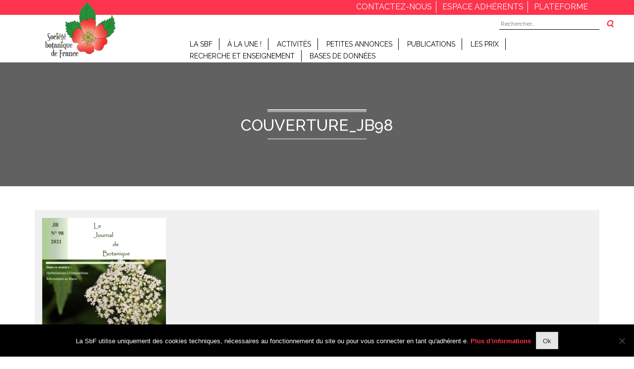

--- FILE ---
content_type: text/html; charset=UTF-8
request_url: https://societebotaniquedefrance.fr/couverture_jb98/
body_size: 10753
content:
<!doctype html>
<html dir="ltr" lang="fr-FR" prefix="og: https://ogp.me/ns#" >
<head>
	<meta charset="UTF-8">
	<meta name="viewport" content="width=device-width, initial-scale=1">
	<link rel="profile" href="https://gmpg.org/xfn/11">
	<link rel="icon"  type="image/png" href="https://societebotaniquedefrance.fr/wp-content/themes/sbf/assets/img/favicon.png" />
	<link rel="stylesheet" href="https://societebotaniquedefrance.fr/wp-content/themes/sbf/assets/plugins/magnific-popup/magnific.css">
	<link rel="stylesheet" href="//code.jquery.com/ui/1.12.1/themes/base/jquery-ui.css"> 
	<title>Couverture_JB98 | SBF</title>
	<style>img:is([sizes="auto" i], [sizes^="auto," i]) { contain-intrinsic-size: 3000px 1500px }</style>
	
		<!-- All in One SEO 4.8.6.1 - aioseo.com -->
	<meta name="robots" content="max-image-preview:large" />
	<meta name="author" content="pierre-antoine.precigout"/>
	<link rel="canonical" href="https://societebotaniquedefrance.fr/couverture_jb98/" />
	<meta name="generator" content="All in One SEO (AIOSEO) 4.8.6.1" />
		<meta property="og:locale" content="fr_FR" />
		<meta property="og:site_name" content="SBF | Société Botanique de France" />
		<meta property="og:type" content="article" />
		<meta property="og:title" content="Couverture_JB98 | SBF" />
		<meta property="og:url" content="https://societebotaniquedefrance.fr/couverture_jb98/" />
		<meta property="og:image" content="https://societebotaniquedefrance.fr/wp-content/uploads/2021/01/cropped-minilogo_siteSbF_transparent-1.png" />
		<meta property="og:image:secure_url" content="https://societebotaniquedefrance.fr/wp-content/uploads/2021/01/cropped-minilogo_siteSbF_transparent-1.png" />
		<meta property="article:published_time" content="2021-11-29T09:21:21+00:00" />
		<meta property="article:modified_time" content="2021-11-29T09:21:21+00:00" />
		<meta name="twitter:card" content="summary" />
		<meta name="twitter:title" content="Couverture_JB98 | SBF" />
		<meta name="twitter:image" content="https://societebotaniquedefrance.fr/wp-content/uploads/2021/01/cropped-minilogo_siteSbF_transparent-1.png" />
		<script type="application/ld+json" class="aioseo-schema">
			{"@context":"https:\/\/schema.org","@graph":[{"@type":"BreadcrumbList","@id":"https:\/\/societebotaniquedefrance.fr\/couverture_jb98\/#breadcrumblist","itemListElement":[{"@type":"ListItem","@id":"https:\/\/societebotaniquedefrance.fr#listItem","position":1,"name":"Accueil","item":"https:\/\/societebotaniquedefrance.fr","nextItem":{"@type":"ListItem","@id":"https:\/\/societebotaniquedefrance.fr\/couverture_jb98\/#listItem","name":"Couverture_JB98"}},{"@type":"ListItem","@id":"https:\/\/societebotaniquedefrance.fr\/couverture_jb98\/#listItem","position":2,"name":"Couverture_JB98","previousItem":{"@type":"ListItem","@id":"https:\/\/societebotaniquedefrance.fr#listItem","name":"Accueil"}}]},{"@type":"ItemPage","@id":"https:\/\/societebotaniquedefrance.fr\/couverture_jb98\/#itempage","url":"https:\/\/societebotaniquedefrance.fr\/couverture_jb98\/","name":"Couverture_JB98 | SBF","inLanguage":"fr-FR","isPartOf":{"@id":"https:\/\/societebotaniquedefrance.fr\/#website"},"breadcrumb":{"@id":"https:\/\/societebotaniquedefrance.fr\/couverture_jb98\/#breadcrumblist"},"author":{"@id":"https:\/\/societebotaniquedefrance.fr\/author\/pierre-antoine-precigout\/#author"},"creator":{"@id":"https:\/\/societebotaniquedefrance.fr\/author\/pierre-antoine-precigout\/#author"},"datePublished":"2021-11-29T09:21:21+02:00","dateModified":"2021-11-29T09:21:21+02:00"},{"@type":"Organization","@id":"https:\/\/societebotaniquedefrance.fr\/#organization","name":"SBF","description":"Soci\u00e9t\u00e9 Botanique de France","url":"https:\/\/societebotaniquedefrance.fr\/","logo":{"@type":"ImageObject","url":"https:\/\/societebotaniquedefrance.fr\/wp-content\/uploads\/2021\/01\/cropped-minilogo_siteSbF_transparent-1.png","@id":"https:\/\/societebotaniquedefrance.fr\/couverture_jb98\/#organizationLogo","width":155,"height":121},"image":{"@id":"https:\/\/societebotaniquedefrance.fr\/couverture_jb98\/#organizationLogo"}},{"@type":"Person","@id":"https:\/\/societebotaniquedefrance.fr\/author\/pierre-antoine-precigout\/#author","url":"https:\/\/societebotaniquedefrance.fr\/author\/pierre-antoine-precigout\/","name":"pierre-antoine.precigout","image":{"@type":"ImageObject","@id":"https:\/\/societebotaniquedefrance.fr\/couverture_jb98\/#authorImage","url":"https:\/\/secure.gravatar.com\/avatar\/f79bac7337f770e26440f868dba3de3cbe2218300e890f92d67fd235e1be3270?s=96&d=mm&r=g","width":96,"height":96,"caption":"pierre-antoine.precigout"}},{"@type":"WebSite","@id":"https:\/\/societebotaniquedefrance.fr\/#website","url":"https:\/\/societebotaniquedefrance.fr\/","name":"SBF","description":"Soci\u00e9t\u00e9 Botanique de France","inLanguage":"fr-FR","publisher":{"@id":"https:\/\/societebotaniquedefrance.fr\/#organization"}}]}
		</script>
		<!-- All in One SEO -->

<link rel='dns-prefetch' href='//cdnjs.cloudflare.com' />
<link rel='dns-prefetch' href='//stackpath.bootstrapcdn.com' />
<link rel="alternate" type="application/rss+xml" title="SBF &raquo; Flux" href="https://societebotaniquedefrance.fr/feed/" />
<link rel="alternate" type="application/rss+xml" title="SBF &raquo; Flux des commentaires" href="https://societebotaniquedefrance.fr/comments/feed/" />
<script type="text/javascript">
/* <![CDATA[ */
window._wpemojiSettings = {"baseUrl":"https:\/\/s.w.org\/images\/core\/emoji\/16.0.1\/72x72\/","ext":".png","svgUrl":"https:\/\/s.w.org\/images\/core\/emoji\/16.0.1\/svg\/","svgExt":".svg","source":{"concatemoji":"https:\/\/societebotaniquedefrance.fr\/wp-includes\/js\/wp-emoji-release.min.js?ver=6.8.3"}};
/*! This file is auto-generated */
!function(s,n){var o,i,e;function c(e){try{var t={supportTests:e,timestamp:(new Date).valueOf()};sessionStorage.setItem(o,JSON.stringify(t))}catch(e){}}function p(e,t,n){e.clearRect(0,0,e.canvas.width,e.canvas.height),e.fillText(t,0,0);var t=new Uint32Array(e.getImageData(0,0,e.canvas.width,e.canvas.height).data),a=(e.clearRect(0,0,e.canvas.width,e.canvas.height),e.fillText(n,0,0),new Uint32Array(e.getImageData(0,0,e.canvas.width,e.canvas.height).data));return t.every(function(e,t){return e===a[t]})}function u(e,t){e.clearRect(0,0,e.canvas.width,e.canvas.height),e.fillText(t,0,0);for(var n=e.getImageData(16,16,1,1),a=0;a<n.data.length;a++)if(0!==n.data[a])return!1;return!0}function f(e,t,n,a){switch(t){case"flag":return n(e,"\ud83c\udff3\ufe0f\u200d\u26a7\ufe0f","\ud83c\udff3\ufe0f\u200b\u26a7\ufe0f")?!1:!n(e,"\ud83c\udde8\ud83c\uddf6","\ud83c\udde8\u200b\ud83c\uddf6")&&!n(e,"\ud83c\udff4\udb40\udc67\udb40\udc62\udb40\udc65\udb40\udc6e\udb40\udc67\udb40\udc7f","\ud83c\udff4\u200b\udb40\udc67\u200b\udb40\udc62\u200b\udb40\udc65\u200b\udb40\udc6e\u200b\udb40\udc67\u200b\udb40\udc7f");case"emoji":return!a(e,"\ud83e\udedf")}return!1}function g(e,t,n,a){var r="undefined"!=typeof WorkerGlobalScope&&self instanceof WorkerGlobalScope?new OffscreenCanvas(300,150):s.createElement("canvas"),o=r.getContext("2d",{willReadFrequently:!0}),i=(o.textBaseline="top",o.font="600 32px Arial",{});return e.forEach(function(e){i[e]=t(o,e,n,a)}),i}function t(e){var t=s.createElement("script");t.src=e,t.defer=!0,s.head.appendChild(t)}"undefined"!=typeof Promise&&(o="wpEmojiSettingsSupports",i=["flag","emoji"],n.supports={everything:!0,everythingExceptFlag:!0},e=new Promise(function(e){s.addEventListener("DOMContentLoaded",e,{once:!0})}),new Promise(function(t){var n=function(){try{var e=JSON.parse(sessionStorage.getItem(o));if("object"==typeof e&&"number"==typeof e.timestamp&&(new Date).valueOf()<e.timestamp+604800&&"object"==typeof e.supportTests)return e.supportTests}catch(e){}return null}();if(!n){if("undefined"!=typeof Worker&&"undefined"!=typeof OffscreenCanvas&&"undefined"!=typeof URL&&URL.createObjectURL&&"undefined"!=typeof Blob)try{var e="postMessage("+g.toString()+"("+[JSON.stringify(i),f.toString(),p.toString(),u.toString()].join(",")+"));",a=new Blob([e],{type:"text/javascript"}),r=new Worker(URL.createObjectURL(a),{name:"wpTestEmojiSupports"});return void(r.onmessage=function(e){c(n=e.data),r.terminate(),t(n)})}catch(e){}c(n=g(i,f,p,u))}t(n)}).then(function(e){for(var t in e)n.supports[t]=e[t],n.supports.everything=n.supports.everything&&n.supports[t],"flag"!==t&&(n.supports.everythingExceptFlag=n.supports.everythingExceptFlag&&n.supports[t]);n.supports.everythingExceptFlag=n.supports.everythingExceptFlag&&!n.supports.flag,n.DOMReady=!1,n.readyCallback=function(){n.DOMReady=!0}}).then(function(){return e}).then(function(){var e;n.supports.everything||(n.readyCallback(),(e=n.source||{}).concatemoji?t(e.concatemoji):e.wpemoji&&e.twemoji&&(t(e.twemoji),t(e.wpemoji)))}))}((window,document),window._wpemojiSettings);
/* ]]> */
</script>
<link rel='stylesheet' id='formidable-css' href='https://societebotaniquedefrance.fr/wp-content/plugins/formidable/css/formidableforms.css?ver=10311001' type='text/css' media='all' />
<style id='wp-emoji-styles-inline-css' type='text/css'>

	img.wp-smiley, img.emoji {
		display: inline !important;
		border: none !important;
		box-shadow: none !important;
		height: 1em !important;
		width: 1em !important;
		margin: 0 0.07em !important;
		vertical-align: -0.1em !important;
		background: none !important;
		padding: 0 !important;
	}
</style>
<link rel='stylesheet' id='cookie-notice-front-css' href='https://societebotaniquedefrance.fr/wp-content/plugins/cookie-notice/css/front.min.css?ver=2.5.7' type='text/css' media='all' />
<link rel='stylesheet' id='eesfla-styles-css' href='https://societebotaniquedefrance.fr/wp-content/plugins/ee-simple-file-list-access/css/style.css?ver=2.0.3' type='text/css' media='all' />
<link rel='stylesheet' id='ee-simple-file-list-pro-css-css' href='https://societebotaniquedefrance.fr/wp-content/plugins/ee-simple-file-list-pro/css/eeStyles.css?ver=5.4.4' type='text/css' media='all' />
<link rel='stylesheet' id='ee-simple-file-list-search-css-css' href='https://societebotaniquedefrance.fr/wp-content/plugins/ee-simple-file-list-search/css/eeSFLS_styles.css?ver=2.4.5' type='text/css' media='all' />
<link rel='stylesheet' id='ee-simple-file-list-search-date-picker-css-css' href='https://societebotaniquedefrance.fr/wp-content/plugins/ee-simple-file-list-search/datepicker/jquery-ui.min.css?ver=6.8.3' type='text/css' media='all' />
<link rel='stylesheet' id='ee-simple-file-list-search-date-picker-theme-css-css' href='https://societebotaniquedefrance.fr/wp-content/plugins/ee-simple-file-list-search/datepicker/jquery-ui.theme.min.css?ver=6.8.3' type='text/css' media='all' />
<link rel='stylesheet' id='image-map-pro-dist-css-css' href='https://societebotaniquedefrance.fr/wp-content/plugins/image-map-pro-wordpress/css/image-map-pro.min.css?ver=5.6.4' type='text/css' media='' />
<link rel='stylesheet' id='ihc_font_style-css' href='https://societebotaniquedefrance.fr/wp-content/plugins/indeed-membership-pro/assets/css/font-awesome.css?ver=6.8.3' type='text/css' media='all' />
<link rel='stylesheet' id='ihc_front_end_style-css' href='https://societebotaniquedefrance.fr/wp-content/plugins/indeed-membership-pro/assets/css/style.css?ver=6.8.3' type='text/css' media='all' />
<link rel='stylesheet' id='ihc_templates_style-css' href='https://societebotaniquedefrance.fr/wp-content/plugins/indeed-membership-pro/assets/css/templates.css?ver=6.8.3' type='text/css' media='all' />
<link rel='stylesheet' id='ihc_select2_style-css' href='https://societebotaniquedefrance.fr/wp-content/plugins/indeed-membership-pro/assets/css/select2.min.css?ver=6.8.3' type='text/css' media='all' />
<link rel='stylesheet' id='ihc_iziModal-css' href='https://societebotaniquedefrance.fr/wp-content/plugins/indeed-membership-pro/assets/css/iziModal.min.css?ver=6.8.3' type='text/css' media='all' />
<link rel='stylesheet' id='ple-style-css' href='https://societebotaniquedefrance.fr/wp-content/plugins/page-loading-effects/assets/css/style.css?ver=1.0.0' type='text/css' media='all' />
<link rel='stylesheet' id='sbf-style-css' href='https://societebotaniquedefrance.fr/wp-content/themes/sbf/style.css?ver=6.8.3' type='text/css' media='all' />
<link rel='stylesheet' id='sbf-style-theme-css' href='https://societebotaniquedefrance.fr/wp-content/themes/sbf/assets/stylesheets/sass/style.css?ver=6.8.3' type='text/css' media='all' />
<link rel='stylesheet' id='slick-style-css' href='https://societebotaniquedefrance.fr/wp-content/themes/sbf/assets/slick/slick.css?ver=6.8.3' type='text/css' media='all' />
<link rel='stylesheet' id='slick-style-1-css' href='https://societebotaniquedefrance.fr/wp-content/themes/sbf/assets/slick/slick-theme.css?ver=6.8.3' type='text/css' media='all' />
<link rel='stylesheet' id='sbf-style-font-css' href='https://stackpath.bootstrapcdn.com/font-awesome/4.7.0/css/font-awesome.min.css?ver=6.8.3' type='text/css' media='all' />
<link rel='stylesheet' id='tablepress-default-css' href='https://societebotaniquedefrance.fr/wp-content/plugins/tablepress/css/build/default.css?ver=3.2' type='text/css' media='all' />
<!--n2css--><!--n2js--><script type="text/javascript" id="cookie-notice-front-js-before">
/* <![CDATA[ */
var cnArgs = {"ajaxUrl":"https:\/\/societebotaniquedefrance.fr\/wp-admin\/admin-ajax.php","nonce":"8322ba59db","hideEffect":"fade","position":"bottom","onScroll":false,"onScrollOffset":100,"onClick":false,"cookieName":"cookie_notice_accepted","cookieTime":2592000,"cookieTimeRejected":2592000,"globalCookie":false,"redirection":false,"cache":false,"revokeCookies":false,"revokeCookiesOpt":"automatic"};
/* ]]> */
</script>
<script type="text/javascript" src="https://societebotaniquedefrance.fr/wp-content/plugins/cookie-notice/js/front.min.js?ver=2.5.7" id="cookie-notice-front-js"></script>
<script type="text/javascript" src="https://societebotaniquedefrance.fr/wp-includes/js/jquery/jquery.min.js?ver=3.7.1" id="jquery-core-js"></script>
<script type="text/javascript" src="https://societebotaniquedefrance.fr/wp-includes/js/jquery/jquery-migrate.min.js?ver=3.4.1" id="jquery-migrate-js"></script>
<script type="text/javascript" src="https://societebotaniquedefrance.fr/wp-content/plugins/ee-simple-file-list-access/js/eeSFLA_scripts-footer.js?ver=2.0.3" id="eesfla-js-js"></script>
<script type="text/javascript" src="https://societebotaniquedefrance.fr/wp-content/plugins/ee-simple-file-list-pro/js/ee-head.js?ver=6.8.3" id="ee-simple-file-list-pro-js-head-js"></script>
<script type="text/javascript" src="https://societebotaniquedefrance.fr/wp-content/plugins/ee-simple-file-list-search/datepicker/jquery-ui.min.js?ver=6.8.3" id="ee-simple-file-list-search-datepicker-js-js"></script>
<script type="text/javascript" src="https://societebotaniquedefrance.fr/wp-content/plugins/indeed-membership-pro/assets/js/select2.min.js" id="ihc-select2-js"></script>
<script type="text/javascript" src="https://societebotaniquedefrance.fr/wp-content/plugins/indeed-membership-pro/assets/js/jquery-ui.min.js" id="ihc-jquery-ui-js"></script>
<script type="text/javascript" src="https://societebotaniquedefrance.fr/wp-content/plugins/indeed-membership-pro/assets/js/jquery.form.js" id="ihc-jquery_form_module-js"></script>
<script type="text/javascript" src="https://societebotaniquedefrance.fr/wp-content/plugins/indeed-membership-pro/assets/js/jquery.uploadfile.min.js" id="ihc-jquery_upload_file-js"></script>
<script type="text/javascript" id="ihc-front_end_js-js-extra">
/* <![CDATA[ */
var ihc_site_url = "https:\/\/societebotaniquedefrance.fr";
var ihc_ajax_url = "https:\/\/societebotaniquedefrance.fr\/wp-admin\/admin-ajax.php";
var ihc_translated_labels = "{\"delete_level\":\"Are you sure you want to delete this level?\",\"cancel_level\":\"Are you sure you want to cancel this level?\"}";
/* ]]> */
</script>
<script type="text/javascript" src="https://societebotaniquedefrance.fr/wp-content/plugins/indeed-membership-pro/assets/js/functions.js" id="ihc-front_end_js-js"></script>
<script type="text/javascript" src="https://societebotaniquedefrance.fr/wp-content/plugins/indeed-membership-pro/assets/js/printThis.js" id="ihc-print-this-js"></script>
<script type="text/javascript" src="https://societebotaniquedefrance.fr/wp-content/plugins/indeed-membership-pro/assets/js/iziModal.min.js" id="ihc_iziModal_js-js"></script>
<script type="text/javascript" src="https://societebotaniquedefrance.fr/wp-content/plugins/page-loading-effects/assets/js/ple.preloader.min.js?ver=6.8.3" id="ple-script-js"></script>
<script type="text/javascript" src="https://societebotaniquedefrance.fr/wp-content/themes/sbf/assets/slick/slick.js?ver=6.8.3" id="slick-js-js"></script>
<script type="text/javascript" src="https://societebotaniquedefrance.fr/wp-content/themes/sbf/assets/slick/slick.min.js?ver=6.8.3" id="slick-js-min-js"></script>
<script type="text/javascript" src="https://societebotaniquedefrance.fr/wp-content/themes/sbf/assets/js/custom.js?ver=6.8.3" id="custom-js-js"></script>
<script type="text/javascript" src="//cdnjs.cloudflare.com/ajax/libs/jquery.matchHeight/0.7.0/jquery.matchHeight-min.js?ver=6.8.3" id="custom-js"></script>
<link rel="https://api.w.org/" href="https://societebotaniquedefrance.fr/wp-json/" /><link rel="alternate" title="JSON" type="application/json" href="https://societebotaniquedefrance.fr/wp-json/wp/v2/media/5073" /><link rel="EditURI" type="application/rsd+xml" title="RSD" href="https://societebotaniquedefrance.fr/xmlrpc.php?rsd" />
<meta name="generator" content="WordPress 6.8.3" />
<link rel='shortlink' href='https://societebotaniquedefrance.fr/?p=5073' />
<link rel="alternate" title="oEmbed (JSON)" type="application/json+oembed" href="https://societebotaniquedefrance.fr/wp-json/oembed/1.0/embed?url=https%3A%2F%2Fsocietebotaniquedefrance.fr%2Fcouverture_jb98%2F" />
<link rel="alternate" title="oEmbed (XML)" type="text/xml+oembed" href="https://societebotaniquedefrance.fr/wp-json/oembed/1.0/embed?url=https%3A%2F%2Fsocietebotaniquedefrance.fr%2Fcouverture_jb98%2F&#038;format=xml" />
<script type="text/javascript">
  plePreloader.speed = "";
  if(!plePreloader.speed){
    plePreloader.speed=4000;
  }
  plePreloader.elem = "ple-loader-wraps1";
  plePreloader.elemInner = "";
  plePreloader.kicks();
</script>
<style type="text/css">
  #ple-loader-wraps1 {
    background: #fe344e;
  }
  #ple-loader-wraps1 #ple-animates {
     background:#ffffff;}
</style>
<!-- Analytics by WP Statistics - https://wp-statistics.com -->
<style type="text/css">.recentcomments a{display:inline !important;padding:0 !important;margin:0 !important;}</style><meta name="generator" content="Powered by WPBakery Page Builder - drag and drop page builder for WordPress."/>
<!--[if lte IE 9]><link rel="stylesheet" type="text/css" href="https://societebotaniquedefrance.fr/wp-content/plugins/js_composer/assets/css/vc_lte_ie9.min.css" media="screen"><![endif]-->		<style type="text/css">
					.site-title,
			.site-description {
				position: absolute;
				clip: rect(1px, 1px, 1px, 1px);
			}
				</style>
		<link rel="icon" href="https://societebotaniquedefrance.fr/wp-content/uploads/2023/03/cropped-minilogo_siteSbF_transparent-1-150x121.png" sizes="32x32" />
<link rel="icon" href="https://societebotaniquedefrance.fr/wp-content/uploads/2023/03/cropped-minilogo_siteSbF_transparent-1.png" sizes="192x192" />
<link rel="apple-touch-icon" href="https://societebotaniquedefrance.fr/wp-content/uploads/2023/03/cropped-minilogo_siteSbF_transparent-1.png" />
<meta name="msapplication-TileImage" content="https://societebotaniquedefrance.fr/wp-content/uploads/2023/03/cropped-minilogo_siteSbF_transparent-1.png" />
<noscript><style type="text/css"> .wpb_animate_when_almost_visible { opacity: 1; }</style></noscript>	 <script src="https://cdnjs.cloudflare.com/ajax/libs/jspdf/0.9.0rc1/jspdf.min.js"></script>
</head>

<header class="header">

	<div class="small_header">
		<div class="container text-right">
			<ul class="list_small_header text-uppercase">
				<li class="small_list_item border-right pr-2"><a href="https://societebotaniquedefrance.fr/contact/">contactez-nous</a></li>
				<li class="small_list_item border-right pr-2 pl-2"><a href="https://societe-botanique-de-france.s2.yapla.com/fr/accueil" target="_blank">espace adhérents</a></li>
				<li class="small_list_item pr-2 pl-2"><a href="https://societebotaniquedefrance.fr/plateforme/">Plateforme</a></li>
				<!-- <li class="small_list_item pl-1">EN</li> -->
			</ul>
		</div>
	</div>

	<div class="container">
		<div class="row">
			<div class="col-md-3 col-5">
				<div class="logo-site">
					<a href="https://societebotaniquedefrance.fr/" class="custom-logo-link" rel="home"><img width="155" height="121" src="https://societebotaniquedefrance.fr/wp-content/uploads/2021/01/cropped-minilogo_siteSbF_transparent-1.png" class="custom-logo" alt="SBF" decoding="async" /></a>				</div>
			</div>
			<div class="col-md-9 col-7 d-flex jutify-content-end">
				<div class="search-form-header">
					<span class="search-icon"><i class="fa fa-search"></i></span>
					<form role="search" method="get" class="search-form" action="https://societebotaniquedefrance.fr/">
				<label>
					<span class="screen-reader-text">Rechercher :</span>
					<input type="search" class="search-field" placeholder="Rechercher…" value="" name="s" />
				</label>
				<input type="submit" class="search-submit" value="Rechercher" />
			</form>				</div>
				<nav class="navbar navbar-expand-lg navbar-light w-100">
				  <button class="navbar-toggler" type="button" data-toggle="collapse" data-target="#navbarNav1" aria-controls="navbarNav1" aria-expanded="false" aria-label="Toggle navigation" onclick="myFunction(this)">
				      <div class="bar1"></div>
					    <div class="bar2"></div>
					    <div class="bar3"></div>
				  </button>
				  <div class="collapse navbar-collapse text-uppercase" id="navbarNav">
				    <div class="menu-menu-1-container"><ul id="menu-menu-1" class="menu"><li id="menu-item-19" class="menu-item menu-item-type-post_type menu-item-object-page menu-item-home menu-item-has-children menu-item-19"><a href="https://societebotaniquedefrance.fr/">LA SBF</a>
<ul class="sub-menu">
	<li id="menu-item-118" class="menu-item menu-item-type-post_type menu-item-object-page menu-item-118"><a href="https://societebotaniquedefrance.fr/homepage/conseil-et-bureau/">Conseil et bureau</a></li>
	<li id="menu-item-122" class="menu-item menu-item-type-post_type menu-item-object-page menu-item-122"><a href="https://societebotaniquedefrance.fr/homepage/statuts-et-reglement/">Statuts et règlement</a></li>
	<li id="menu-item-230" class="menu-item menu-item-type-post_type menu-item-object-page menu-item-230"><a href="https://societebotaniquedefrance.fr/homepage/adhesion-tarifs/">Adhésion / tarifs</a></li>
	<li id="menu-item-219" class="menu-item menu-item-type-post_type menu-item-object-page menu-item-219"><a href="https://societebotaniquedefrance.fr/homepage/liens/">Liens</a></li>
	<li id="menu-item-1873" class="menu-item menu-item-type-post_type menu-item-object-page menu-item-1873"><a href="https://societebotaniquedefrance.fr/plateforme-reservee-aux-membres-du-conseil/">Espace Réservé au Conseil</a></li>
</ul>
</li>
<li id="menu-item-1597" class="menu-item menu-item-type-post_type menu-item-object-page menu-item-has-children menu-item-1597"><a href="https://societebotaniquedefrance.fr/a-la-une/">À la Une !</a>
<ul class="sub-menu">
	<li id="menu-item-65" class="menu-item menu-item-type-post_type menu-item-object-page menu-item-65"><a href="https://societebotaniquedefrance.fr/actus/">Actus</a></li>
	<li id="menu-item-1598" class="menu-item menu-item-type-post_type menu-item-object-page menu-item-1598"><a href="https://societebotaniquedefrance.fr/actualites-botaniques/">Actualités Botaniques</a></li>
</ul>
</li>
<li id="menu-item-198" class="menu-item menu-item-type-custom menu-item-object-custom menu-item-has-children menu-item-198"><a>Activités</a>
<ul class="sub-menu">
	<li id="menu-item-205" class="menu-item menu-item-type-post_type menu-item-object-page menu-item-205"><a href="https://societebotaniquedefrance.fr/comptes-rendus-des-sessions-et-colloques/">Comptes rendus des sessions</a></li>
	<li id="menu-item-1155" class="menu-item menu-item-type-post_type menu-item-object-page menu-item-has-children menu-item-1155"><a href="https://societebotaniquedefrance.fr/colloques/">Colloques SBF</a>
	<ul class="sub-menu">
		<li id="menu-item-6680" class="menu-item menu-item-type-post_type menu-item-object-page menu-item-6680"><a href="https://societebotaniquedefrance.fr/journee-detudes-les-essences-exotiques-en-foret/">Journée d’études “Les essences exotiques en forêt”</a></li>
		<li id="menu-item-5209" class="menu-item menu-item-type-post_type menu-item-object-page menu-item-5209"><a href="https://societebotaniquedefrance.fr/colloque-alimentation/">Colloque “Alimentation”</a></li>
		<li id="menu-item-1490" class="menu-item menu-item-type-post_type menu-item-object-page menu-item-1490"><a href="https://societebotaniquedefrance.fr/colloque-domestication/">Colloque “Domestication”</a></li>
		<li id="menu-item-1471" class="menu-item menu-item-type-post_type menu-item-object-page menu-item-1471"><a href="https://societebotaniquedefrance.fr/colloque-agroforesterie/">Colloque “Agroforesterie”</a></li>
		<li id="menu-item-1472" class="menu-item menu-item-type-post_type menu-item-object-page menu-item-1472"><a href="https://societebotaniquedefrance.fr/colloque-les-pollinisations/">Colloque “Les pollinisations”</a></li>
	</ul>
</li>
	<li id="menu-item-4089" class="menu-item menu-item-type-post_type menu-item-object-page menu-item-4089"><a href="https://societebotaniquedefrance.fr/productions-scientifiques-de-nos-membres/">Productions scientifiques de nos membres</a></li>
	<li id="menu-item-199" class="menu-item menu-item-type-post_type menu-item-object-page menu-item-199"><a href="https://societebotaniquedefrance.fr/vie-de-la-societe/">Vie de la Société</a></li>
	<li id="menu-item-262" class="menu-item menu-item-type-post_type menu-item-object-page menu-item-262"><a href="https://societebotaniquedefrance.fr/antenne-sud-ouest/">Antenne Sud-Ouest</a></li>
</ul>
</li>
<li id="menu-item-7650" class="menu-item menu-item-type-post_type menu-item-object-page menu-item-has-children menu-item-7650"><a href="https://societebotaniquedefrance.fr/petites-annonces/">Petites Annonces</a>
<ul class="sub-menu">
	<li id="menu-item-7652" class="menu-item menu-item-type-post_type menu-item-object-page menu-item-7652"><a href="https://societebotaniquedefrance.fr/offres-demploi/">Offres d’emploi</a></li>
	<li id="menu-item-7654" class="menu-item menu-item-type-post_type menu-item-object-page menu-item-7654"><a href="https://societebotaniquedefrance.fr/7596-2/">Parutions d’ouvrages</a></li>
	<li id="menu-item-7655" class="menu-item menu-item-type-post_type menu-item-object-page menu-item-7655"><a href="https://societebotaniquedefrance.fr/colloques-2/">Colloques, conférences, journées d’études, événements</a></li>
	<li id="menu-item-7653" class="menu-item menu-item-type-post_type menu-item-object-page menu-item-7653"><a href="https://societebotaniquedefrance.fr/parutions-numeriques/">Parutions numériques</a></li>
	<li id="menu-item-7651" class="menu-item menu-item-type-post_type menu-item-object-page menu-item-7651"><a href="https://societebotaniquedefrance.fr/expositions/">Expositions</a></li>
</ul>
</li>
<li id="menu-item-174" class="menu-item menu-item-type-post_type menu-item-object-page menu-item-has-children menu-item-174"><a href="https://societebotaniquedefrance.fr/publications/">Publications</a>
<ul class="sub-menu">
	<li id="menu-item-1390" class="menu-item menu-item-type-post_type menu-item-object-page menu-item-has-children menu-item-1390"><a href="https://societebotaniquedefrance.fr/revues/">Revues</a>
	<ul class="sub-menu">
		<li id="menu-item-361" class="menu-item menu-item-type-post_type menu-item-object-page menu-item-361"><a href="https://societebotaniquedefrance.fr/publications/le-journal-de-botanique/">Le Journal de Botanique</a></li>
		<li id="menu-item-357" class="menu-item menu-item-type-post_type menu-item-object-page menu-item-357"><a href="https://societebotaniquedefrance.fr/publications/botany-letters/">Botany Letters</a></li>
		<li id="menu-item-356" class="menu-item menu-item-type-post_type menu-item-object-page menu-item-356"><a href="https://societebotaniquedefrance.fr/publications/acta-botanica-gallica/">Acta Botanica Gallica</a></li>
	</ul>
</li>
	<li id="menu-item-1389" class="menu-item menu-item-type-post_type menu-item-object-page menu-item-has-children menu-item-1389"><a href="https://societebotaniquedefrance.fr/ouvrages/">Ouvrages</a>
	<ul class="sub-menu">
		<li id="menu-item-358" class="menu-item menu-item-type-post_type menu-item-object-page menu-item-358"><a href="https://societebotaniquedefrance.fr/publications/flora-gallica/">Flora Gallica</a></li>
		<li id="menu-item-5171" class="menu-item menu-item-type-post_type menu-item-object-page menu-item-5171"><a href="https://societebotaniquedefrance.fr/livre-blanc-sur-lintroduction-dessences-exotiques-en-foret/">Livre blanc sur les exotiques en forêt</a></li>
		<li id="menu-item-1388" class="menu-item menu-item-type-post_type menu-item-object-page menu-item-1388"><a href="https://societebotaniquedefrance.fr/soutien-a-la-publication-douvrages/">Soutien à la publication d’ouvrages</a></li>
	</ul>
</li>
	<li id="menu-item-355" class="menu-item menu-item-type-post_type menu-item-object-page menu-item-355"><a href="https://societebotaniquedefrance.fr/publications/bulletin-de-la-societe-botanique-de-france/">Bulletins de la SbF</a></li>
	<li id="menu-item-354" class="menu-item menu-item-type-post_type menu-item-object-page menu-item-354"><a href="https://societebotaniquedefrance.fr/le-diplome-universitaire/bibliotheque/">Bibliothèque</a></li>
</ul>
</li>
<li id="menu-item-146" class="menu-item menu-item-type-post_type menu-item-object-page menu-item-has-children menu-item-146"><a href="https://societebotaniquedefrance.fr/les-prix/">Les prix</a>
<ul class="sub-menu">
	<li id="menu-item-349" class="menu-item menu-item-type-post_type menu-item-object-page menu-item-349"><a href="https://societebotaniquedefrance.fr/les-prix/prix-du-conseil/">Prix du Conseil</a></li>
	<li id="menu-item-350" class="menu-item menu-item-type-post_type menu-item-object-page menu-item-350"><a href="https://societebotaniquedefrance.fr/les-prix/prix-gandoger/">Prix Gandoger</a></li>
	<li id="menu-item-351" class="menu-item menu-item-type-post_type menu-item-object-page menu-item-351"><a href="https://societebotaniquedefrance.fr/les-prix/prix-de-coincy/">Prix de Coincy</a></li>
	<li id="menu-item-352" class="menu-item menu-item-type-post_type menu-item-object-page menu-item-352"><a href="https://societebotaniquedefrance.fr/les-prix/prix-jussieu/">Prix Jussieu</a></li>
</ul>
</li>
<li id="menu-item-138" class="menu-item menu-item-type-custom menu-item-object-custom menu-item-has-children menu-item-138"><a>Recherche et  enseignement</a>
<ul class="sub-menu">
	<li id="menu-item-1462" class="menu-item menu-item-type-post_type menu-item-object-page menu-item-has-children menu-item-1462"><a href="https://societebotaniquedefrance.fr/la-sbf-soutient/">La SbF soutient…</a>
	<ul class="sub-menu">
		<li id="menu-item-1464" class="menu-item menu-item-type-post_type menu-item-object-page menu-item-1464"><a href="https://societebotaniquedefrance.fr/soutien-a-la-publication-douvrages/">Soutien à la publication d’ouvrages</a></li>
		<li id="menu-item-1463" class="menu-item menu-item-type-post_type menu-item-object-page menu-item-1463"><a href="https://societebotaniquedefrance.fr/participation-a-des-colloques/">Participation à des colloques</a></li>
		<li id="menu-item-353" class="menu-item menu-item-type-post_type menu-item-object-page menu-item-353"><a href="https://societebotaniquedefrance.fr/les-prix/prix-de-these/">Prix de thèse</a></li>
	</ul>
</li>
	<li id="menu-item-153" class="menu-item menu-item-type-post_type menu-item-object-page menu-item-153"><a href="https://societebotaniquedefrance.fr/le-diplome-universitaire/">Le Diplôme Universitaire</a></li>
</ul>
</li>
<li id="menu-item-269" class="menu-item menu-item-type-post_type menu-item-object-page menu-item-has-children menu-item-269"><a href="https://societebotaniquedefrance.fr/bases-de-donnees/">Bases de données</a>
<ul class="sub-menu">
	<li id="menu-item-763" class="menu-item menu-item-type-post_type menu-item-object-page menu-item-763"><a href="https://societebotaniquedefrance.fr/bases-de-donnees/botanistes/">Botanistes</a></li>
	<li id="menu-item-772" class="menu-item menu-item-type-post_type menu-item-object-page menu-item-772"><a href="https://societebotaniquedefrance.fr/bases-de-donnees/images/">Images</a></li>
	<li id="menu-item-797" class="menu-item menu-item-type-post_type menu-item-object-page menu-item-797"><a href="https://societebotaniquedefrance.fr/bibliographie/">Articles</a></li>
</ul>
</li>
</ul></div>				  </div>
				</nav>
			</div>
			<div class="col-md-12 p-0">
				<div class="collapse navbar-collapse text-uppercase pb-4 pt-4" id="navbarNav1">
				    <div class="menu-menu-1-container"><ul id="menu-menu-2" class="menu"><li class="menu-item menu-item-type-post_type menu-item-object-page menu-item-home menu-item-has-children menu-item-19"><a href="https://societebotaniquedefrance.fr/">LA SBF</a>
<ul class="sub-menu">
	<li class="menu-item menu-item-type-post_type menu-item-object-page menu-item-118"><a href="https://societebotaniquedefrance.fr/homepage/conseil-et-bureau/">Conseil et bureau</a></li>
	<li class="menu-item menu-item-type-post_type menu-item-object-page menu-item-122"><a href="https://societebotaniquedefrance.fr/homepage/statuts-et-reglement/">Statuts et règlement</a></li>
	<li class="menu-item menu-item-type-post_type menu-item-object-page menu-item-230"><a href="https://societebotaniquedefrance.fr/homepage/adhesion-tarifs/">Adhésion / tarifs</a></li>
	<li class="menu-item menu-item-type-post_type menu-item-object-page menu-item-219"><a href="https://societebotaniquedefrance.fr/homepage/liens/">Liens</a></li>
	<li class="menu-item menu-item-type-post_type menu-item-object-page menu-item-1873"><a href="https://societebotaniquedefrance.fr/plateforme-reservee-aux-membres-du-conseil/">Espace Réservé au Conseil</a></li>
</ul>
</li>
<li class="menu-item menu-item-type-post_type menu-item-object-page menu-item-has-children menu-item-1597"><a href="https://societebotaniquedefrance.fr/a-la-une/">À la Une !</a>
<ul class="sub-menu">
	<li class="menu-item menu-item-type-post_type menu-item-object-page menu-item-65"><a href="https://societebotaniquedefrance.fr/actus/">Actus</a></li>
	<li class="menu-item menu-item-type-post_type menu-item-object-page menu-item-1598"><a href="https://societebotaniquedefrance.fr/actualites-botaniques/">Actualités Botaniques</a></li>
</ul>
</li>
<li class="menu-item menu-item-type-custom menu-item-object-custom menu-item-has-children menu-item-198"><a>Activités</a>
<ul class="sub-menu">
	<li class="menu-item menu-item-type-post_type menu-item-object-page menu-item-205"><a href="https://societebotaniquedefrance.fr/comptes-rendus-des-sessions-et-colloques/">Comptes rendus des sessions</a></li>
	<li class="menu-item menu-item-type-post_type menu-item-object-page menu-item-has-children menu-item-1155"><a href="https://societebotaniquedefrance.fr/colloques/">Colloques SBF</a>
	<ul class="sub-menu">
		<li class="menu-item menu-item-type-post_type menu-item-object-page menu-item-6680"><a href="https://societebotaniquedefrance.fr/journee-detudes-les-essences-exotiques-en-foret/">Journée d’études “Les essences exotiques en forêt”</a></li>
		<li class="menu-item menu-item-type-post_type menu-item-object-page menu-item-5209"><a href="https://societebotaniquedefrance.fr/colloque-alimentation/">Colloque “Alimentation”</a></li>
		<li class="menu-item menu-item-type-post_type menu-item-object-page menu-item-1490"><a href="https://societebotaniquedefrance.fr/colloque-domestication/">Colloque “Domestication”</a></li>
		<li class="menu-item menu-item-type-post_type menu-item-object-page menu-item-1471"><a href="https://societebotaniquedefrance.fr/colloque-agroforesterie/">Colloque “Agroforesterie”</a></li>
		<li class="menu-item menu-item-type-post_type menu-item-object-page menu-item-1472"><a href="https://societebotaniquedefrance.fr/colloque-les-pollinisations/">Colloque “Les pollinisations”</a></li>
	</ul>
</li>
	<li class="menu-item menu-item-type-post_type menu-item-object-page menu-item-4089"><a href="https://societebotaniquedefrance.fr/productions-scientifiques-de-nos-membres/">Productions scientifiques de nos membres</a></li>
	<li class="menu-item menu-item-type-post_type menu-item-object-page menu-item-199"><a href="https://societebotaniquedefrance.fr/vie-de-la-societe/">Vie de la Société</a></li>
	<li class="menu-item menu-item-type-post_type menu-item-object-page menu-item-262"><a href="https://societebotaniquedefrance.fr/antenne-sud-ouest/">Antenne Sud-Ouest</a></li>
</ul>
</li>
<li class="menu-item menu-item-type-post_type menu-item-object-page menu-item-has-children menu-item-7650"><a href="https://societebotaniquedefrance.fr/petites-annonces/">Petites Annonces</a>
<ul class="sub-menu">
	<li class="menu-item menu-item-type-post_type menu-item-object-page menu-item-7652"><a href="https://societebotaniquedefrance.fr/offres-demploi/">Offres d’emploi</a></li>
	<li class="menu-item menu-item-type-post_type menu-item-object-page menu-item-7654"><a href="https://societebotaniquedefrance.fr/7596-2/">Parutions d’ouvrages</a></li>
	<li class="menu-item menu-item-type-post_type menu-item-object-page menu-item-7655"><a href="https://societebotaniquedefrance.fr/colloques-2/">Colloques, conférences, journées d’études, événements</a></li>
	<li class="menu-item menu-item-type-post_type menu-item-object-page menu-item-7653"><a href="https://societebotaniquedefrance.fr/parutions-numeriques/">Parutions numériques</a></li>
	<li class="menu-item menu-item-type-post_type menu-item-object-page menu-item-7651"><a href="https://societebotaniquedefrance.fr/expositions/">Expositions</a></li>
</ul>
</li>
<li class="menu-item menu-item-type-post_type menu-item-object-page menu-item-has-children menu-item-174"><a href="https://societebotaniquedefrance.fr/publications/">Publications</a>
<ul class="sub-menu">
	<li class="menu-item menu-item-type-post_type menu-item-object-page menu-item-has-children menu-item-1390"><a href="https://societebotaniquedefrance.fr/revues/">Revues</a>
	<ul class="sub-menu">
		<li class="menu-item menu-item-type-post_type menu-item-object-page menu-item-361"><a href="https://societebotaniquedefrance.fr/publications/le-journal-de-botanique/">Le Journal de Botanique</a></li>
		<li class="menu-item menu-item-type-post_type menu-item-object-page menu-item-357"><a href="https://societebotaniquedefrance.fr/publications/botany-letters/">Botany Letters</a></li>
		<li class="menu-item menu-item-type-post_type menu-item-object-page menu-item-356"><a href="https://societebotaniquedefrance.fr/publications/acta-botanica-gallica/">Acta Botanica Gallica</a></li>
	</ul>
</li>
	<li class="menu-item menu-item-type-post_type menu-item-object-page menu-item-has-children menu-item-1389"><a href="https://societebotaniquedefrance.fr/ouvrages/">Ouvrages</a>
	<ul class="sub-menu">
		<li class="menu-item menu-item-type-post_type menu-item-object-page menu-item-358"><a href="https://societebotaniquedefrance.fr/publications/flora-gallica/">Flora Gallica</a></li>
		<li class="menu-item menu-item-type-post_type menu-item-object-page menu-item-5171"><a href="https://societebotaniquedefrance.fr/livre-blanc-sur-lintroduction-dessences-exotiques-en-foret/">Livre blanc sur les exotiques en forêt</a></li>
		<li class="menu-item menu-item-type-post_type menu-item-object-page menu-item-1388"><a href="https://societebotaniquedefrance.fr/soutien-a-la-publication-douvrages/">Soutien à la publication d’ouvrages</a></li>
	</ul>
</li>
	<li class="menu-item menu-item-type-post_type menu-item-object-page menu-item-355"><a href="https://societebotaniquedefrance.fr/publications/bulletin-de-la-societe-botanique-de-france/">Bulletins de la SbF</a></li>
	<li class="menu-item menu-item-type-post_type menu-item-object-page menu-item-354"><a href="https://societebotaniquedefrance.fr/le-diplome-universitaire/bibliotheque/">Bibliothèque</a></li>
</ul>
</li>
<li class="menu-item menu-item-type-post_type menu-item-object-page menu-item-has-children menu-item-146"><a href="https://societebotaniquedefrance.fr/les-prix/">Les prix</a>
<ul class="sub-menu">
	<li class="menu-item menu-item-type-post_type menu-item-object-page menu-item-349"><a href="https://societebotaniquedefrance.fr/les-prix/prix-du-conseil/">Prix du Conseil</a></li>
	<li class="menu-item menu-item-type-post_type menu-item-object-page menu-item-350"><a href="https://societebotaniquedefrance.fr/les-prix/prix-gandoger/">Prix Gandoger</a></li>
	<li class="menu-item menu-item-type-post_type menu-item-object-page menu-item-351"><a href="https://societebotaniquedefrance.fr/les-prix/prix-de-coincy/">Prix de Coincy</a></li>
	<li class="menu-item menu-item-type-post_type menu-item-object-page menu-item-352"><a href="https://societebotaniquedefrance.fr/les-prix/prix-jussieu/">Prix Jussieu</a></li>
</ul>
</li>
<li class="menu-item menu-item-type-custom menu-item-object-custom menu-item-has-children menu-item-138"><a>Recherche et  enseignement</a>
<ul class="sub-menu">
	<li class="menu-item menu-item-type-post_type menu-item-object-page menu-item-has-children menu-item-1462"><a href="https://societebotaniquedefrance.fr/la-sbf-soutient/">La SbF soutient…</a>
	<ul class="sub-menu">
		<li class="menu-item menu-item-type-post_type menu-item-object-page menu-item-1464"><a href="https://societebotaniquedefrance.fr/soutien-a-la-publication-douvrages/">Soutien à la publication d’ouvrages</a></li>
		<li class="menu-item menu-item-type-post_type menu-item-object-page menu-item-1463"><a href="https://societebotaniquedefrance.fr/participation-a-des-colloques/">Participation à des colloques</a></li>
		<li class="menu-item menu-item-type-post_type menu-item-object-page menu-item-353"><a href="https://societebotaniquedefrance.fr/les-prix/prix-de-these/">Prix de thèse</a></li>
	</ul>
</li>
	<li class="menu-item menu-item-type-post_type menu-item-object-page menu-item-153"><a href="https://societebotaniquedefrance.fr/le-diplome-universitaire/">Le Diplôme Universitaire</a></li>
</ul>
</li>
<li class="menu-item menu-item-type-post_type menu-item-object-page menu-item-has-children menu-item-269"><a href="https://societebotaniquedefrance.fr/bases-de-donnees/">Bases de données</a>
<ul class="sub-menu">
	<li class="menu-item menu-item-type-post_type menu-item-object-page menu-item-763"><a href="https://societebotaniquedefrance.fr/bases-de-donnees/botanistes/">Botanistes</a></li>
	<li class="menu-item menu-item-type-post_type menu-item-object-page menu-item-772"><a href="https://societebotaniquedefrance.fr/bases-de-donnees/images/">Images</a></li>
	<li class="menu-item menu-item-type-post_type menu-item-object-page menu-item-797"><a href="https://societebotaniquedefrance.fr/bibliographie/">Articles</a></li>
</ul>
</li>
</ul></div>						<div class="search-form-header">
							<span class="search-icon"><i class="fa fa-search"></i></span>
							<form role="search" method="get" class="search-form" action="https://societebotaniquedefrance.fr/">
				<label>
					<span class="screen-reader-text">Rechercher :</span>
					<input type="search" class="search-field" placeholder="Rechercher…" value="" name="s" />
				</label>
				<input type="submit" class="search-submit" value="Rechercher" />
			</form>						</div>
				</div>
			</div>
		</div>
	</div>

</header>
<!-- <div class="margin-header-for-fixed"></div> -->
<script>
	function myFunction(x) {
    x.classList.toggle("change");
	}
</script>

<body class="attachment wp-singular attachment-template-default single single-attachment postid-5073 attachmentid-5073 attachment-png wp-custom-logo wp-theme-sbf cookies-not-set wpb-js-composer js-comp-ver-5.7 vc_responsive">

<!-- Start of Banner -->
<div class="banner-page" style="background-color: #616161; ?>);background-size: cover; background-position: center;">
	<div class="container">
		<div class="hr-bolder"></div>
		<div class="hr-normal"></div>
		<h2 class="page-title text-center text-uppercase" style="color: white;">Couverture_JB98</h2>
				<div class="hr-normal"></div>
	</div>
</div>
<!-- End of Banner -->

<div class="container mt-5 mb-5 pt-5 pb-5">
	<div class="row pt-3 pb-3 bg-color-grey">
		<div class="col-lg-8 col-md-8 col-12 text-justify">
			<p class="attachment"><a href='https://societebotaniquedefrance.fr/wp-content/uploads/2021/11/Couverture_JB98.png'><img fetchpriority="high" decoding="async" width="250" height="300" src="https://societebotaniquedefrance.fr/wp-content/uploads/2021/11/Couverture_JB98-250x300.png" class="attachment-medium size-medium" alt="" srcset="https://societebotaniquedefrance.fr/wp-content/uploads/2021/11/Couverture_JB98-250x300.png 250w, https://societebotaniquedefrance.fr/wp-content/uploads/2021/11/Couverture_JB98-855x1024.png 855w, https://societebotaniquedefrance.fr/wp-content/uploads/2021/11/Couverture_JB98-768x920.png 768w, https://societebotaniquedefrance.fr/wp-content/uploads/2021/11/Couverture_JB98.png 1242w" sizes="(max-width: 250px) 100vw, 250px" /></a></p>
		</div>
	</div>
</div>


<footer class="footer pt-5">
	<div class="container">
		<div class="row">

			<div class="col-lg-3 col-md-6 col-12">
				<!-- <h4 class="text-uppercase">LA SBF</h4> -->
				<ul class="pages-footer pl-2">
					<div class="widget_text widget"><h5>LA SBF</h5><div class="textwidget custom-html-widget"><li><a href="https://societebotaniquedefrance.fr/homepage/conseil-et-bureau/">Conseil et Bureau</a></li>
<li><a href="https://societebotaniquedefrance.fr/homepage/statuts-et-reglement/">Statuts et règlement</a></li>
<li><a href="https://societebotaniquedefrance.fr/homepage/adhesion-tarifs/">Adhésion/ Tarifs</a></li>
<li><a href="https://societebotaniquedefrance.fr/homepage/liens/">Liens</a></li></div></div><div class="widget_text widget"><h5>À LA UNE !</h5><div class="textwidget custom-html-widget"><li><a href="https://societebotaniquedefrance.fr/actus/">Actus</a></li>
<li><a href="https://societebotaniquedefrance.fr/actualites-botaniques/">Actualités botaniques</a></li></div></div>				</ul>

				<!-- <h4 class="text-uppercase mt-4">Activités</h4> -->
				<ul class="pages-footer pl-2">
					<div class="widget_text widget"><h5>ACTIVITÉS</h5><div class="textwidget custom-html-widget"><li><a href="https://societebotaniquedefrance.fr/vie-de-la-societe/">Vie de la Société</a></li>
<li><a href="https://societebotaniquedefrance.fr/comptes-rendus-des-sessions-et-colloques/">Comptes rendus des sessions</a></li>
<li><a href="https://societebotaniquedefrance.fr/antenne-sud-ouest/">Antenne Sud-Ouest</a></li>
<li><a href="https://societebotaniquedefrance.fr/colloques/">Colloques</a></li></div></div>				</ul>

			</div>

			<div class="col-lg-3 col-md-6 col-12">
				<!-- <h4 class="text-uppercase">Recherche et  enseignement</h4> -->
				<ul class="pages-footer pl-2">
					<div class="widget_text widget"><h5>RECHERCHE ET ENSEIGNEMENT</h5><div class="textwidget custom-html-widget"><li><a href="https://societebotaniquedefrance.fr/les-prix/">Les prix </a></li>
<li><a href="https://societebotaniquedefrance.fr/le-diplome-universitaire/">Le diplôme universitaire</a></li>
<li style="list-style: none;"><a href="#">&nbsp;</a></li></div></div>				</ul>

				<!-- <h4 class="text-uppercase mt-4">Publications</h4> -->
				<ul class="pages-footer pl-2">
					<div class="widget_text widget"><h5>PUBLICATIONS</h5><div class="textwidget custom-html-widget"><li><a href="https://societebotaniquedefrance.fr/publications/flora-gallica/">Flora Gallica</a></li>
<li><a href="https://societebotaniquedefrance.fr/publications/botany-letters/">Botany Letters</a></li>
<li><a href="https://societebotaniquedefrance.fr/publications/le-journal-de-botanique/">Journal de Botanique</a></li>
<li><a href="https://societebotaniquedefrance.fr/publications/acta-botanica-gallica/">Acta Botanica Gallica</a></li>
<li><a href="https://societebotaniquedefrance.fr/publications/bulletin-de-la-societe-botanique-de-france/">Bulletin de la SbF</a></li>
<li><a href="https://societebotaniquedefrance.fr/le-diplome-universitaire/bibliotheque/">Bibliothèque</a></li></div></div>				</ul>
			</div>

			<div class="col-lg-3 col-md-6 col-12 contact-footer border-right border-left pl-4 pr-4">
				<div class="widget_text widget"><div class="textwidget custom-html-widget"><h4 class="text-uppercase">Contact</h4>
<p>
Société botanique de France <br>
Muséum national d'Histoire Naturelle -CP 39 - <br>
12 rue Buffon -75005  PARIS <br>
</p>
<hr>
<p>
Contactez-nous à l'adresse : <br>
secretariat@societebotaniquedefrance.fr <br>
</p>
<hr>
<p>

	<a href="https://societebotaniquedefrance.fr/mentions-legales-rgpd/">MENTIONS LEGALES & RGPD </a>
	<br>
</p></div></div>			</div>
			<div class="col-lg-3 col-md-6 col-12 social-links">
			<!-- 	<h4 class="text-uppercase">nous suivre</h4>
				<ul>
					<li class="d-inline mr-3"><a href="#" target="_blank"><i class="fa fa-twitter "></i></a></li>
					<li class="d-inline mr-3"><a href="#" target="_blank"><i class="fa fa-facebook "></i></a></li>
					<li class="d-inline mr-3"><a href="#" target="_blank"><i class="fa fa-linkedin "></i></a></li>
					<li class="d-inline mr-3"><a href="#" target="_blank"><i class="fa fa-instagram "></i></a></li>
				</ul> -->

				<div class="newsletter-footer mt-0">
					
				</div>

			</div>
		</div>
	</div>
</footer>


<script type="speculationrules">
{"prefetch":[{"source":"document","where":{"and":[{"href_matches":"\/*"},{"not":{"href_matches":["\/wp-*.php","\/wp-admin\/*","\/wp-content\/uploads\/*","\/wp-content\/*","\/wp-content\/plugins\/*","\/wp-content\/themes\/sbf\/*","\/*\\?(.+)"]}},{"not":{"selector_matches":"a[rel~=\"nofollow\"]"}},{"not":{"selector_matches":".no-prefetch, .no-prefetch a"}}]},"eagerness":"conservative"}]}
</script>
<script type="text/javascript">
  jQuery(document).ready(function($) {
    if ($("#ple-animates").length > 0 && $("#ple-animates").css("display") != "none") {
      $(window).load(function() {   
        $("#ple-loader-wraps1").delay(450).fadeOut("slow");
        $("#ple-animates").fadeOut();         
      });
    }
  })
</script>
<script type="text/javascript" id="ee-simple-file-list-pro-js-foot-js-extra">
/* <![CDATA[ */
var eesfl_vars = {"ajaxurl":"https:\/\/societebotaniquedefrance.fr\/wp-admin\/admin-ajax.php","eeEditText":"Modifier","eeConfirmDeleteText":"\u00cates-vous s\u00fbr de vouloir supprimer ceci ?","eeCancelText":"Annuler","eeCopyLinkText":"Le lien a \u00e9t\u00e9 copi\u00e9","eeUploadLimitText":"Limite de t\u00e9l\u00e9versement","eeFileTooLargeText":"Ce dossier est trop volumineux","eeFileNotAllowedText":"Ce type de fichier n'est pas autoris\u00e9","eeUploadErrorText":"Erreur de transfert","eePleaseWaitText":"Veuillez patienter","eeShowText":"Afficher","eeHideText":"Masquer","eeChooseFolderText":"Veuillez choisir un dossier","eeExtractConfirm1":"\u00cates-vous s\u00fbr ?","eeExtractConfirm2":"Le fichier ZIP sera extrait dans ce dossier.","eeExtractConfirm3":"Cela peut prendre un certain temps."};
/* ]]> */
</script>
<script type="text/javascript" src="https://societebotaniquedefrance.fr/wp-content/plugins/ee-simple-file-list-pro/js/ee-footer.js?ver=5.4.4" id="ee-simple-file-list-pro-js-foot-js"></script>
<script type="text/javascript" src="https://societebotaniquedefrance.fr/wp-content/plugins/ee-simple-file-list-pro/js/ee-uploader.js?ver=6.8.3" id="ee-simple-file-list-pro-js-uploader-js"></script>
<script type="text/javascript" src="https://societebotaniquedefrance.fr/wp-content/plugins/ee-simple-file-list-search/js/scripts.js?ver=2.4.5" id="ee-simple-file-list-search-js-in-footer-js"></script>
<script type="text/javascript" src="https://societebotaniquedefrance.fr/wp-content/plugins/image-map-pro-wordpress/js/image-map-pro.min.js?ver=5.6.4" id="image-map-pro-dist-js-js"></script>
<script type="text/javascript" src="https://societebotaniquedefrance.fr/wp-includes/js/jquery/ui/core.min.js?ver=1.13.3" id="jquery-ui-core-js"></script>
<script type="text/javascript" src="https://societebotaniquedefrance.fr/wp-includes/js/jquery/ui/datepicker.min.js?ver=1.13.3" id="jquery-ui-datepicker-js"></script>
<script type="text/javascript" id="jquery-ui-datepicker-js-after">
/* <![CDATA[ */
jQuery(function(jQuery){jQuery.datepicker.setDefaults({"closeText":"Fermer","currentText":"Aujourd\u2019hui","monthNames":["janvier","f\u00e9vrier","mars","avril","mai","juin","juillet","ao\u00fbt","septembre","octobre","novembre","d\u00e9cembre"],"monthNamesShort":["Jan","F\u00e9v","Mar","Avr","Mai","Juin","Juil","Ao\u00fbt","Sep","Oct","Nov","D\u00e9c"],"nextText":"Suivant","prevText":"Pr\u00e9c\u00e9dent","dayNames":["dimanche","lundi","mardi","mercredi","jeudi","vendredi","samedi"],"dayNamesShort":["dim","lun","mar","mer","jeu","ven","sam"],"dayNamesMin":["D","L","M","M","J","V","S"],"dateFormat":"yy-mm-dd","firstDay":0,"isRTL":false});});
/* ]]> */
</script>
<script type="text/javascript" src="https://societebotaniquedefrance.fr/wp-content/plugins/indeed-membership-pro/assets/js/jquery.uploadfile.min.js" id="ihc-jquery_upload_file-footer-js"></script>
<script type="text/javascript" src="https://societebotaniquedefrance.fr/wp-content/themes/sbf/js/navigation.js?ver=20151215" id="sbf-navigation-js"></script>
<script type="text/javascript" src="https://societebotaniquedefrance.fr/wp-content/themes/sbf/assets/plugins/bootstrap/dist/js/bootstrap.min.js?ver=20151215" id="bootstrap-js"></script>
<script type="text/javascript" src="https://societebotaniquedefrance.fr/wp-content/themes/sbf/js/skip-link-focus-fix.js?ver=20151215" id="sbf-skip-link-focus-fix-js"></script>

		<!-- Cookie Notice plugin v2.5.7 by Hu-manity.co https://hu-manity.co/ -->
		<div id="cookie-notice" role="dialog" class="cookie-notice-hidden cookie-revoke-hidden cn-position-bottom" aria-label="Cookie Notice" style="background-color: rgba(0,0,0,1);"><div class="cookie-notice-container" style="color: #fff"><span id="cn-notice-text" class="cn-text-container">La SbF utilise uniquement des cookies techniques, nécessaires au fonctionnement du site ou pour vous connecter en tant qu'adhérent·e. <a href="https://societebotaniquedefrance.fr/mentions-legales-rgpd/" target="_blank" id="cn-more-info" class="cn-privacy-policy-link cn-link button">Plus d&#039;informations</a></span><span id="cn-notice-buttons" class="cn-buttons-container"><button id="cn-accept-cookie" data-cookie-set="accept" class="cn-set-cookie cn-button cn-button-custom button" aria-label="Ok">Ok</button></span><span id="cn-close-notice" data-cookie-set="accept" class="cn-close-icon" title="Refuser"></span></div>
			
		</div>
		<!-- / Cookie Notice plugin -->
<script>
	jQuery('.slider').slick({
  dots: true,
  infinite: false,
  speed: 300,
  arrows: true,
  slidesToShow: 2,
  slidesToScroll: 2,
   responsive: [
    {
      breakpoint: 1024,
      settings: {
        slidesToShow: 1,
        slidesToScroll: 1,
        infinite: true,
        dots: true
      }
    },
    {
      breakpoint: 600,
      settings: {
        slidesToShow: 1,
        slidesToScroll: 1
      }
    },
    {
      breakpoint: 480,
      settings: {
        slidesToShow: 1,
        slidesToScroll: 1
      }
    }

  ]
});
</script>
<script src="https://societebotaniquedefrance.fr/wp-content/themes/sbf/assets/plugins/magnific-popup/magnific.js"></script>
<script src="https://code.jquery.com/ui/1.12.1/jquery-ui.js"></script>
<script>
	jQuery('body').delegate('.btn-gallery','click',function(event){
    	event.preventDefault();
		
		var gallery = jQuery(this).attr('href');
    
		jQuery(gallery).magnificPopup({
      		delegate: 'a',
			type:'image',
			gallery: {
				enabled: true
			}
		}).magnificPopup('open');
	});
</script>
<script>
  jQuery( function() {
    jQuery( ".datepicker" ).datepicker({ dateFormat: 'yy-mm-dd' });
  } );
  </script>

</body>
</html>


--- FILE ---
content_type: text/css
request_url: https://societebotaniquedefrance.fr/wp-content/themes/sbf/assets/stylesheets/sass/style.css?ver=6.8.3
body_size: 31507
content:
/* Welcome to Compass. Use this file to write IE specific override styles.
 * Import this file using the following HTML or equivalent:
 * <!--[if IE]>
 *   <link href="/stylesheets/ie.css" media="screen, projection" rel="stylesheet" type="text/css" />
 * <![endif]--> */
/* Welcome to Compass. Use this file to define print styles.
 * Import this file using the following HTML or equivalent:
 * <link href="/stylesheets/print.css" media="print" rel="stylesheet" type="text/css" /> */
/* Welcome to Compass.
 * In this file you should write your main styles. (or centralize your imports)
 * Import this file using the following HTML or equivalent:
 * <link href="/stylesheets/screen.css" media="screen, projection" rel="stylesheet" type="text/css" /> */
@import url("https://fonts.googleapis.com/css?family=Raleway:100,200,300,400,500&display=swap");
/* line 5, ../../../../../../../../../Ruby24-x64/lib/ruby/gems/2.4.0/gems/compass-core-1.0.3/stylesheets/compass/reset/_utilities.scss */
html, body, div, span, applet, object, iframe,
h1, h2, h3, h4, h5, h6, p, blockquote, pre,
a, abbr, acronym, address, big, cite, code,
del, dfn, em, img, ins, kbd, q, s, samp,
small, strike, strong, sub, sup, tt, var,
b, u, i, center,
dl, dt, dd, ol, ul, li,
fieldset, form, label, legend,
table, caption, tbody, tfoot, thead, tr, th, td,
article, aside, canvas, details, embed,
figure, figcaption, footer, header, hgroup,
menu, nav, output, ruby, section, summary,
time, mark, audio, video {
  margin: 0;
  padding: 0;
  border: 0;
  font: inherit;
  font-size: 100%;
  vertical-align: baseline;
}

/* line 22, ../../../../../../../../../Ruby24-x64/lib/ruby/gems/2.4.0/gems/compass-core-1.0.3/stylesheets/compass/reset/_utilities.scss */
html {
  line-height: 1;
}

/* line 24, ../../../../../../../../../Ruby24-x64/lib/ruby/gems/2.4.0/gems/compass-core-1.0.3/stylesheets/compass/reset/_utilities.scss */
ol, ul {
  list-style: none;
}

/* line 26, ../../../../../../../../../Ruby24-x64/lib/ruby/gems/2.4.0/gems/compass-core-1.0.3/stylesheets/compass/reset/_utilities.scss */
table {
  border-collapse: collapse;
  border-spacing: 0;
}

/* line 28, ../../../../../../../../../Ruby24-x64/lib/ruby/gems/2.4.0/gems/compass-core-1.0.3/stylesheets/compass/reset/_utilities.scss */
caption, th, td {
  text-align: left;
  font-weight: normal;
  vertical-align: middle;
}

/* line 30, ../../../../../../../../../Ruby24-x64/lib/ruby/gems/2.4.0/gems/compass-core-1.0.3/stylesheets/compass/reset/_utilities.scss */
q, blockquote {
  quotes: none;
}
/* line 103, ../../../../../../../../../Ruby24-x64/lib/ruby/gems/2.4.0/gems/compass-core-1.0.3/stylesheets/compass/reset/_utilities.scss */
q:before, q:after, blockquote:before, blockquote:after {
  content: "";
  content: none;
}

/* line 32, ../../../../../../../../../Ruby24-x64/lib/ruby/gems/2.4.0/gems/compass-core-1.0.3/stylesheets/compass/reset/_utilities.scss */
a img {
  border: none;
}

/* line 116, ../../../../../../../../../Ruby24-x64/lib/ruby/gems/2.4.0/gems/compass-core-1.0.3/stylesheets/compass/reset/_utilities.scss */
article, aside, details, figcaption, figure, footer, header, hgroup, main, menu, nav, section, summary {
  display: block;
}

/*!
 * Bootstrap v4.0.0 (https://getbootstrap.com)
 * Copyright 2011-2018 The Bootstrap Authors
 * Copyright 2011-2018 Twitter, Inc.
 * Licensed under MIT (https://github.com/twbs/bootstrap/blob/master/LICENSE)
 */
/* line 1, ../../plugins/bootstrap/scss/_root.scss */
:root {
  --breakpoint-xs: 0;
  --breakpoint-sm: 576px;
  --breakpoint-md: 768px;
  --breakpoint-lg: 992px;
  --breakpoint-xl: 1200px;
  --font-family-sans-serif: -apple-system, BlinkMacSystemFont, "Segoe UI", Roboto, "Helvetica Neue", Arial, sans-serif, "Apple Color Emoji", "Segoe UI Emoji", "Segoe UI Symbol";
  --font-family-monospace: SFMono-Regular, Menlo, Monaco, Consolas, "Liberation Mono", "Courier New", monospace;
}

/* line 21, ../../plugins/bootstrap/scss/_reboot.scss */
*,
*::before,
*::after {
  box-sizing: border-box;
}

/* line 27, ../../plugins/bootstrap/scss/_reboot.scss */
html {
  font-family: sans-serif;
  line-height: 1.15;
  -webkit-text-size-adjust: 100%;
  -ms-text-size-adjust: 100%;
  -ms-overflow-style: scrollbar;
  -webkit-tap-highlight-color: transparent;
}

@-ms-viewport {
  width: device-width;
}
/* line 45, ../../plugins/bootstrap/scss/_reboot.scss */
article, aside, dialog, figcaption, figure, footer, header, hgroup, main, nav, section {
  display: block;
}

/* line 57, ../../plugins/bootstrap/scss/_reboot.scss */
body {
  margin: 0;
  font-family: -apple-system, BlinkMacSystemFont, "Segoe UI", Roboto, "Helvetica Neue", Arial, sans-serif, "Apple Color Emoji", "Segoe UI Emoji", "Segoe UI Symbol";
  font-size: 1rem;
  font-weight: 400;
  line-height: 1.5;
  color: #212529;
  text-align: left;
  background-color: #fff;
}

/* line 73, ../../plugins/bootstrap/scss/_reboot.scss */
[tabindex="-1"]:focus {
  outline: 0 !important;
}

/* line 83, ../../plugins/bootstrap/scss/_reboot.scss */
hr {
  box-sizing: content-box;
  height: 0;
  overflow: visible;
}

/* line 99, ../../plugins/bootstrap/scss/_reboot.scss */
h1, h2, h3, h4, h5, h6 {
  margin-top: 0;
  margin-bottom: 0.5rem;
}

/* line 109, ../../plugins/bootstrap/scss/_reboot.scss */
p {
  margin-top: 0;
  margin-bottom: 1rem;
}

/* line 121, ../../plugins/bootstrap/scss/_reboot.scss */
abbr[title],
abbr[data-original-title] {
  text-decoration: underline;
  text-decoration: underline dotted;
  cursor: help;
  border-bottom: 0;
}

/* line 129, ../../plugins/bootstrap/scss/_reboot.scss */
address {
  margin-bottom: 1rem;
  font-style: normal;
  line-height: inherit;
}

/* line 135, ../../plugins/bootstrap/scss/_reboot.scss */
ol,
ul,
dl {
  margin-top: 0;
  margin-bottom: 1rem;
}

/* line 142, ../../plugins/bootstrap/scss/_reboot.scss */
ol ol,
ul ul,
ol ul,
ul ol {
  margin-bottom: 0;
}

/* line 149, ../../plugins/bootstrap/scss/_reboot.scss */
dt {
  font-weight: 700;
}

/* line 153, ../../plugins/bootstrap/scss/_reboot.scss */
dd {
  margin-bottom: .5rem;
  margin-left: 0;
}

/* line 158, ../../plugins/bootstrap/scss/_reboot.scss */
blockquote {
  margin: 0 0 1rem;
}

/* line 162, ../../plugins/bootstrap/scss/_reboot.scss */
dfn {
  font-style: italic;
}

/* line 167, ../../plugins/bootstrap/scss/_reboot.scss */
b,
strong {
  font-weight: bolder;
}

/* line 173, ../../plugins/bootstrap/scss/_reboot.scss */
small {
  font-size: 80%;
}

/* line 182, ../../plugins/bootstrap/scss/_reboot.scss */
sub,
sup {
  position: relative;
  font-size: 75%;
  line-height: 0;
  vertical-align: baseline;
}

/* line 190, ../../plugins/bootstrap/scss/_reboot.scss */
sub {
  bottom: -.25em;
}

/* line 191, ../../plugins/bootstrap/scss/_reboot.scss */
sup {
  top: -.5em;
}

/* line 198, ../../plugins/bootstrap/scss/_reboot.scss */
a {
  color: #007bff;
  text-decoration: none;
  background-color: transparent;
  -webkit-text-decoration-skip: objects;
}
/* line 15, ../../plugins/bootstrap/scss/mixins/_hover.scss */
a:hover {
  color: #0056b3;
  text-decoration: underline;
}

/* line 216, ../../plugins/bootstrap/scss/_reboot.scss */
a:not([href]):not([tabindex]) {
  color: inherit;
  text-decoration: none;
}
/* line 19, ../../plugins/bootstrap/scss/mixins/_hover.scss */
a:not([href]):not([tabindex]):hover, a:not([href]):not([tabindex]):focus {
  color: inherit;
  text-decoration: none;
}
/* line 225, ../../plugins/bootstrap/scss/_reboot.scss */
a:not([href]):not([tabindex]):focus {
  outline: 0;
}

/* line 236, ../../plugins/bootstrap/scss/_reboot.scss */
pre,
code,
kbd,
samp {
  font-family: monospace, monospace;
  font-size: 1em;
}

/* line 245, ../../plugins/bootstrap/scss/_reboot.scss */
pre {
  margin-top: 0;
  margin-bottom: 1rem;
  overflow: auto;
  -ms-overflow-style: scrollbar;
}

/* line 262, ../../plugins/bootstrap/scss/_reboot.scss */
figure {
  margin: 0 0 1rem;
}

/* line 272, ../../plugins/bootstrap/scss/_reboot.scss */
img {
  vertical-align: middle;
  border-style: none;
}

/* line 277, ../../plugins/bootstrap/scss/_reboot.scss */
svg:not(:root) {
  overflow: hidden;
}

/* line 286, ../../plugins/bootstrap/scss/_reboot.scss */
table {
  border-collapse: collapse;
}

/* line 290, ../../plugins/bootstrap/scss/_reboot.scss */
caption {
  padding-top: 0.75rem;
  padding-bottom: 0.75rem;
  color: #6c757d;
  text-align: left;
  caption-side: bottom;
}

/* line 298, ../../plugins/bootstrap/scss/_reboot.scss */
th {
  text-align: inherit;
}

/* line 309, ../../plugins/bootstrap/scss/_reboot.scss */
label {
  display: inline-block;
  margin-bottom: .5rem;
}

/* line 318, ../../plugins/bootstrap/scss/_reboot.scss */
button {
  border-radius: 0;
}

/* line 326, ../../plugins/bootstrap/scss/_reboot.scss */
button:focus {
  outline: 1px dotted;
  outline: 5px auto -webkit-focus-ring-color;
}

/* line 331, ../../plugins/bootstrap/scss/_reboot.scss */
input,
button,
select,
optgroup,
textarea {
  margin: 0;
  font-family: inherit;
  font-size: inherit;
  line-height: inherit;
}

/* line 342, ../../plugins/bootstrap/scss/_reboot.scss */
button,
input {
  overflow: visible;
}

/* line 347, ../../plugins/bootstrap/scss/_reboot.scss */
button,
select {
  text-transform: none;
}

/* line 355, ../../plugins/bootstrap/scss/_reboot.scss */
button,
html [type="button"],
[type="reset"],
[type="submit"] {
  -webkit-appearance: button;
}

/* line 363, ../../plugins/bootstrap/scss/_reboot.scss */
button::-moz-focus-inner,
[type="button"]::-moz-focus-inner,
[type="reset"]::-moz-focus-inner,
[type="submit"]::-moz-focus-inner {
  padding: 0;
  border-style: none;
}

/* line 371, ../../plugins/bootstrap/scss/_reboot.scss */
input[type="radio"],
input[type="checkbox"] {
  box-sizing: border-box;
  padding: 0;
}

/* line 378, ../../plugins/bootstrap/scss/_reboot.scss */
input[type="date"],
input[type="time"],
input[type="datetime-local"],
input[type="month"] {
  -webkit-appearance: listbox;
}

/* line 390, ../../plugins/bootstrap/scss/_reboot.scss */
textarea {
  overflow: auto;
  resize: vertical;
}

/* line 396, ../../plugins/bootstrap/scss/_reboot.scss */
fieldset {
  min-width: 0;
  padding: 0;
  margin: 0;
  border: 0;
}

/* line 411, ../../plugins/bootstrap/scss/_reboot.scss */
legend {
  display: block;
  width: 100%;
  max-width: 100%;
  padding: 0;
  margin-bottom: .5rem;
  font-size: 1.5rem;
  line-height: inherit;
  color: inherit;
  white-space: normal;
}

/* line 423, ../../plugins/bootstrap/scss/_reboot.scss */
progress {
  vertical-align: baseline;
}

/* line 428, ../../plugins/bootstrap/scss/_reboot.scss */
[type="number"]::-webkit-inner-spin-button,
[type="number"]::-webkit-outer-spin-button {
  height: auto;
}

/* line 433, ../../plugins/bootstrap/scss/_reboot.scss */
[type="search"] {
  outline-offset: -2px;
  -webkit-appearance: none;
}

/* line 446, ../../plugins/bootstrap/scss/_reboot.scss */
[type="search"]::-webkit-search-cancel-button,
[type="search"]::-webkit-search-decoration {
  -webkit-appearance: none;
}

/* line 456, ../../plugins/bootstrap/scss/_reboot.scss */
::-webkit-file-upload-button {
  font: inherit;
  -webkit-appearance: button;
}

/* line 465, ../../plugins/bootstrap/scss/_reboot.scss */
output {
  display: inline-block;
}

/* line 469, ../../plugins/bootstrap/scss/_reboot.scss */
summary {
  display: list-item;
  cursor: pointer;
}

/* line 474, ../../plugins/bootstrap/scss/_reboot.scss */
template {
  display: none;
}

/* line 480, ../../plugins/bootstrap/scss/_reboot.scss */
[hidden] {
  display: none !important;
}

/* line 7, ../../plugins/bootstrap/scss/_type.scss */
h1, h2, h3, h4, h5, h6,
.h1, .h2, .h3, .h4, .h5, .h6 {
  margin-bottom: 0.5rem;
  font-family: inherit;
  font-weight: 500;
  line-height: 1.2;
  color: inherit;
}

/* line 16, ../../plugins/bootstrap/scss/_type.scss */
h1, .h1 {
  font-size: 2.5rem;
}

/* line 17, ../../plugins/bootstrap/scss/_type.scss */
h2, .h2 {
  font-size: 2rem;
}

/* line 18, ../../plugins/bootstrap/scss/_type.scss */
h3, .h3 {
  font-size: 1.75rem;
}

/* line 19, ../../plugins/bootstrap/scss/_type.scss */
h4, .h4 {
  font-size: 1.5rem;
}

/* line 20, ../../plugins/bootstrap/scss/_type.scss */
h5, .h5 {
  font-size: 1.25rem;
}

/* line 21, ../../plugins/bootstrap/scss/_type.scss */
h6, .h6 {
  font-size: 1rem;
}

/* line 23, ../../plugins/bootstrap/scss/_type.scss */
.lead {
  font-size: 1.25rem;
  font-weight: 300;
}

/* line 29, ../../plugins/bootstrap/scss/_type.scss */
.display-1 {
  font-size: 6rem;
  font-weight: 300;
  line-height: 1.2;
}

/* line 34, ../../plugins/bootstrap/scss/_type.scss */
.display-2 {
  font-size: 5.5rem;
  font-weight: 300;
  line-height: 1.2;
}

/* line 39, ../../plugins/bootstrap/scss/_type.scss */
.display-3 {
  font-size: 4.5rem;
  font-weight: 300;
  line-height: 1.2;
}

/* line 44, ../../plugins/bootstrap/scss/_type.scss */
.display-4 {
  font-size: 3.5rem;
  font-weight: 300;
  line-height: 1.2;
}

/* line 55, ../../plugins/bootstrap/scss/_type.scss */
hr {
  margin-top: 1rem;
  margin-bottom: 1rem;
  border: 0;
  border-top: 1px solid rgba(0, 0, 0, 0.1);
}

/* line 67, ../../plugins/bootstrap/scss/_type.scss */
small,
.small {
  font-size: 80%;
  font-weight: 400;
}

/* line 73, ../../plugins/bootstrap/scss/_type.scss */
mark,
.mark {
  padding: 0.2em;
  background-color: #fcf8e3;
}

/* line 84, ../../plugins/bootstrap/scss/_type.scss */
.list-unstyled {
  padding-left: 0;
  list-style: none;
}

/* line 89, ../../plugins/bootstrap/scss/_type.scss */
.list-inline {
  padding-left: 0;
  list-style: none;
}

/* line 92, ../../plugins/bootstrap/scss/_type.scss */
.list-inline-item {
  display: inline-block;
}
/* line 95, ../../plugins/bootstrap/scss/_type.scss */
.list-inline-item:not(:last-child) {
  margin-right: 0.5rem;
}

/* line 106, ../../plugins/bootstrap/scss/_type.scss */
.initialism {
  font-size: 90%;
  text-transform: uppercase;
}

/* line 112, ../../plugins/bootstrap/scss/_type.scss */
.blockquote {
  margin-bottom: 1rem;
  font-size: 1.25rem;
}

/* line 117, ../../plugins/bootstrap/scss/_type.scss */
.blockquote-footer {
  display: block;
  font-size: 80%;
  color: #6c757d;
}
/* line 122, ../../plugins/bootstrap/scss/_type.scss */
.blockquote-footer::before {
  content: "\2014 \00A0";
}

/* line 8, ../../plugins/bootstrap/scss/_images.scss */
.img-fluid {
  max-width: 100%;
  height: auto;
}

/* line 14, ../../plugins/bootstrap/scss/_images.scss */
.img-thumbnail {
  padding: 0.25rem;
  background-color: #fff;
  border: 1px solid #dee2e6;
  border-radius: 0.25rem;
  max-width: 100%;
  height: auto;
}

/* line 29, ../../plugins/bootstrap/scss/_images.scss */
.figure {
  display: inline-block;
}

/* line 34, ../../plugins/bootstrap/scss/_images.scss */
.figure-img {
  margin-bottom: 0.5rem;
  line-height: 1;
}

/* line 39, ../../plugins/bootstrap/scss/_images.scss */
.figure-caption {
  font-size: 90%;
  color: #6c757d;
}

/* line 2, ../../plugins/bootstrap/scss/_code.scss */
code,
kbd,
pre,
samp {
  font-family: SFMono-Regular, Menlo, Monaco, Consolas, "Liberation Mono", "Courier New", monospace;
}

/* line 10, ../../plugins/bootstrap/scss/_code.scss */
code {
  font-size: 87.5%;
  color: #e83e8c;
  word-break: break-word;
}
/* line 16, ../../plugins/bootstrap/scss/_code.scss */
a > code {
  color: inherit;
}

/* line 22, ../../plugins/bootstrap/scss/_code.scss */
kbd {
  padding: 0.2rem 0.4rem;
  font-size: 87.5%;
  color: #fff;
  background-color: #212529;
  border-radius: 0.2rem;
}
/* line 30, ../../plugins/bootstrap/scss/_code.scss */
kbd kbd {
  padding: 0;
  font-size: 100%;
  font-weight: 700;
}

/* line 39, ../../plugins/bootstrap/scss/_code.scss */
pre {
  display: block;
  font-size: 87.5%;
  color: #212529;
}
/* line 45, ../../plugins/bootstrap/scss/_code.scss */
pre code {
  font-size: inherit;
  color: inherit;
  word-break: normal;
}

/* line 53, ../../plugins/bootstrap/scss/_code.scss */
.pre-scrollable {
  max-height: 340px;
  overflow-y: scroll;
}

/* line 6, ../../plugins/bootstrap/scss/_grid.scss */
.container {
  width: 100%;
  padding-right: 15px;
  padding-left: 15px;
  margin-right: auto;
  margin-left: auto;
}
@media (min-width: 576px) {
  /* line 6, ../../plugins/bootstrap/scss/_grid.scss */
  .container {
    max-width: 540px;
  }
}
@media (min-width: 768px) {
  /* line 6, ../../plugins/bootstrap/scss/_grid.scss */
  .container {
    max-width: 720px;
  }
}
@media (min-width: 992px) {
  /* line 6, ../../plugins/bootstrap/scss/_grid.scss */
  .container {
    max-width: 960px;
  }
}
@media (min-width: 1200px) {
  /* line 6, ../../plugins/bootstrap/scss/_grid.scss */
  .container {
    max-width: 1140px;
  }
}

/* line 18, ../../plugins/bootstrap/scss/_grid.scss */
.container-fluid {
  width: 100%;
  padding-right: 15px;
  padding-left: 15px;
  margin-right: auto;
  margin-left: auto;
}

/* line 28, ../../plugins/bootstrap/scss/_grid.scss */
.row {
  display: flex;
  flex-wrap: wrap;
  margin-right: -15px;
  margin-left: -15px;
}

/* line 34, ../../plugins/bootstrap/scss/_grid.scss */
.no-gutters {
  margin-right: 0;
  margin-left: 0;
}
/* line 38, ../../plugins/bootstrap/scss/_grid.scss */
.no-gutters > .col,
.no-gutters > [class*="col-"] {
  padding-right: 0;
  padding-left: 0;
}

/* line 8, ../../plugins/bootstrap/scss/mixins/_grid-framework.scss */
.col-1, .col-2, .col-3, .col-4, .col-5, .col-6, .col-7, .col-8, .col-9, .col-10, .col-11, .col-12, .col,
.col-auto, .col-sm-1, .col-sm-2, .col-sm-3, .col-sm-4, .col-sm-5, .col-sm-6, .col-sm-7, .col-sm-8, .col-sm-9, .col-sm-10, .col-sm-11, .col-sm-12, .col-sm,
.col-sm-auto, .col-md-1, .col-md-2, .col-md-3, .col-md-4, .col-md-5, .col-md-6, .col-md-7, .col-md-8, .col-md-9, .col-md-10, .col-md-11, .col-md-12, .col-md,
.col-md-auto, .col-lg-1, .col-lg-2, .col-lg-3, .col-lg-4, .col-lg-5, .col-lg-6, .col-lg-7, .col-lg-8, .col-lg-9, .col-lg-10, .col-lg-11, .col-lg-12, .col-lg,
.col-lg-auto, .col-xl-1, .col-xl-2, .col-xl-3, .col-xl-4, .col-xl-5, .col-xl-6, .col-xl-7, .col-xl-8, .col-xl-9, .col-xl-10, .col-xl-11, .col-xl-12, .col-xl,
.col-xl-auto {
  position: relative;
  width: 100%;
  min-height: 1px;
  padding-right: 15px;
  padding-left: 15px;
}

/* line 32, ../../plugins/bootstrap/scss/mixins/_grid-framework.scss */
.col {
  flex-basis: 0;
  flex-grow: 1;
  max-width: 100%;
}

/* line 37, ../../plugins/bootstrap/scss/mixins/_grid-framework.scss */
.col-auto {
  flex: 0 0 auto;
  width: auto;
  max-width: none;
}

/* line 44, ../../plugins/bootstrap/scss/mixins/_grid-framework.scss */
.col-1 {
  flex: 0 0 8.33333%;
  max-width: 8.33333%;
}

/* line 44, ../../plugins/bootstrap/scss/mixins/_grid-framework.scss */
.col-2 {
  flex: 0 0 16.66667%;
  max-width: 16.66667%;
}

/* line 44, ../../plugins/bootstrap/scss/mixins/_grid-framework.scss */
.col-3 {
  flex: 0 0 25%;
  max-width: 25%;
}

/* line 44, ../../plugins/bootstrap/scss/mixins/_grid-framework.scss */
.col-4 {
  flex: 0 0 33.33333%;
  max-width: 33.33333%;
}

/* line 44, ../../plugins/bootstrap/scss/mixins/_grid-framework.scss */
.col-5 {
  flex: 0 0 41.66667%;
  max-width: 41.66667%;
}

/* line 44, ../../plugins/bootstrap/scss/mixins/_grid-framework.scss */
.col-6 {
  flex: 0 0 50%;
  max-width: 50%;
}

/* line 44, ../../plugins/bootstrap/scss/mixins/_grid-framework.scss */
.col-7 {
  flex: 0 0 58.33333%;
  max-width: 58.33333%;
}

/* line 44, ../../plugins/bootstrap/scss/mixins/_grid-framework.scss */
.col-8 {
  flex: 0 0 66.66667%;
  max-width: 66.66667%;
}

/* line 44, ../../plugins/bootstrap/scss/mixins/_grid-framework.scss */
.col-9 {
  flex: 0 0 75%;
  max-width: 75%;
}

/* line 44, ../../plugins/bootstrap/scss/mixins/_grid-framework.scss */
.col-10 {
  flex: 0 0 83.33333%;
  max-width: 83.33333%;
}

/* line 44, ../../plugins/bootstrap/scss/mixins/_grid-framework.scss */
.col-11 {
  flex: 0 0 91.66667%;
  max-width: 91.66667%;
}

/* line 44, ../../plugins/bootstrap/scss/mixins/_grid-framework.scss */
.col-12 {
  flex: 0 0 100%;
  max-width: 100%;
}

/* line 49, ../../plugins/bootstrap/scss/mixins/_grid-framework.scss */
.order-first {
  order: -1;
}

/* line 51, ../../plugins/bootstrap/scss/mixins/_grid-framework.scss */
.order-last {
  order: 13;
}

/* line 54, ../../plugins/bootstrap/scss/mixins/_grid-framework.scss */
.order-0 {
  order: 0;
}

/* line 54, ../../plugins/bootstrap/scss/mixins/_grid-framework.scss */
.order-1 {
  order: 1;
}

/* line 54, ../../plugins/bootstrap/scss/mixins/_grid-framework.scss */
.order-2 {
  order: 2;
}

/* line 54, ../../plugins/bootstrap/scss/mixins/_grid-framework.scss */
.order-3 {
  order: 3;
}

/* line 54, ../../plugins/bootstrap/scss/mixins/_grid-framework.scss */
.order-4 {
  order: 4;
}

/* line 54, ../../plugins/bootstrap/scss/mixins/_grid-framework.scss */
.order-5 {
  order: 5;
}

/* line 54, ../../plugins/bootstrap/scss/mixins/_grid-framework.scss */
.order-6 {
  order: 6;
}

/* line 54, ../../plugins/bootstrap/scss/mixins/_grid-framework.scss */
.order-7 {
  order: 7;
}

/* line 54, ../../plugins/bootstrap/scss/mixins/_grid-framework.scss */
.order-8 {
  order: 8;
}

/* line 54, ../../plugins/bootstrap/scss/mixins/_grid-framework.scss */
.order-9 {
  order: 9;
}

/* line 54, ../../plugins/bootstrap/scss/mixins/_grid-framework.scss */
.order-10 {
  order: 10;
}

/* line 54, ../../plugins/bootstrap/scss/mixins/_grid-framework.scss */
.order-11 {
  order: 11;
}

/* line 54, ../../plugins/bootstrap/scss/mixins/_grid-framework.scss */
.order-12 {
  order: 12;
}

/* line 60, ../../plugins/bootstrap/scss/mixins/_grid-framework.scss */
.offset-1 {
  margin-left: 8.33333%;
}

/* line 60, ../../plugins/bootstrap/scss/mixins/_grid-framework.scss */
.offset-2 {
  margin-left: 16.66667%;
}

/* line 60, ../../plugins/bootstrap/scss/mixins/_grid-framework.scss */
.offset-3 {
  margin-left: 25%;
}

/* line 60, ../../plugins/bootstrap/scss/mixins/_grid-framework.scss */
.offset-4 {
  margin-left: 33.33333%;
}

/* line 60, ../../plugins/bootstrap/scss/mixins/_grid-framework.scss */
.offset-5 {
  margin-left: 41.66667%;
}

/* line 60, ../../plugins/bootstrap/scss/mixins/_grid-framework.scss */
.offset-6 {
  margin-left: 50%;
}

/* line 60, ../../plugins/bootstrap/scss/mixins/_grid-framework.scss */
.offset-7 {
  margin-left: 58.33333%;
}

/* line 60, ../../plugins/bootstrap/scss/mixins/_grid-framework.scss */
.offset-8 {
  margin-left: 66.66667%;
}

/* line 60, ../../plugins/bootstrap/scss/mixins/_grid-framework.scss */
.offset-9 {
  margin-left: 75%;
}

/* line 60, ../../plugins/bootstrap/scss/mixins/_grid-framework.scss */
.offset-10 {
  margin-left: 83.33333%;
}

/* line 60, ../../plugins/bootstrap/scss/mixins/_grid-framework.scss */
.offset-11 {
  margin-left: 91.66667%;
}

@media (min-width: 576px) {
  /* line 32, ../../plugins/bootstrap/scss/mixins/_grid-framework.scss */
  .col-sm {
    flex-basis: 0;
    flex-grow: 1;
    max-width: 100%;
  }

  /* line 37, ../../plugins/bootstrap/scss/mixins/_grid-framework.scss */
  .col-sm-auto {
    flex: 0 0 auto;
    width: auto;
    max-width: none;
  }

  /* line 44, ../../plugins/bootstrap/scss/mixins/_grid-framework.scss */
  .col-sm-1 {
    flex: 0 0 8.33333%;
    max-width: 8.33333%;
  }

  /* line 44, ../../plugins/bootstrap/scss/mixins/_grid-framework.scss */
  .col-sm-2 {
    flex: 0 0 16.66667%;
    max-width: 16.66667%;
  }

  /* line 44, ../../plugins/bootstrap/scss/mixins/_grid-framework.scss */
  .col-sm-3 {
    flex: 0 0 25%;
    max-width: 25%;
  }

  /* line 44, ../../plugins/bootstrap/scss/mixins/_grid-framework.scss */
  .col-sm-4 {
    flex: 0 0 33.33333%;
    max-width: 33.33333%;
  }

  /* line 44, ../../plugins/bootstrap/scss/mixins/_grid-framework.scss */
  .col-sm-5 {
    flex: 0 0 41.66667%;
    max-width: 41.66667%;
  }

  /* line 44, ../../plugins/bootstrap/scss/mixins/_grid-framework.scss */
  .col-sm-6 {
    flex: 0 0 50%;
    max-width: 50%;
  }

  /* line 44, ../../plugins/bootstrap/scss/mixins/_grid-framework.scss */
  .col-sm-7 {
    flex: 0 0 58.33333%;
    max-width: 58.33333%;
  }

  /* line 44, ../../plugins/bootstrap/scss/mixins/_grid-framework.scss */
  .col-sm-8 {
    flex: 0 0 66.66667%;
    max-width: 66.66667%;
  }

  /* line 44, ../../plugins/bootstrap/scss/mixins/_grid-framework.scss */
  .col-sm-9 {
    flex: 0 0 75%;
    max-width: 75%;
  }

  /* line 44, ../../plugins/bootstrap/scss/mixins/_grid-framework.scss */
  .col-sm-10 {
    flex: 0 0 83.33333%;
    max-width: 83.33333%;
  }

  /* line 44, ../../plugins/bootstrap/scss/mixins/_grid-framework.scss */
  .col-sm-11 {
    flex: 0 0 91.66667%;
    max-width: 91.66667%;
  }

  /* line 44, ../../plugins/bootstrap/scss/mixins/_grid-framework.scss */
  .col-sm-12 {
    flex: 0 0 100%;
    max-width: 100%;
  }

  /* line 49, ../../plugins/bootstrap/scss/mixins/_grid-framework.scss */
  .order-sm-first {
    order: -1;
  }

  /* line 51, ../../plugins/bootstrap/scss/mixins/_grid-framework.scss */
  .order-sm-last {
    order: 13;
  }

  /* line 54, ../../plugins/bootstrap/scss/mixins/_grid-framework.scss */
  .order-sm-0 {
    order: 0;
  }

  /* line 54, ../../plugins/bootstrap/scss/mixins/_grid-framework.scss */
  .order-sm-1 {
    order: 1;
  }

  /* line 54, ../../plugins/bootstrap/scss/mixins/_grid-framework.scss */
  .order-sm-2 {
    order: 2;
  }

  /* line 54, ../../plugins/bootstrap/scss/mixins/_grid-framework.scss */
  .order-sm-3 {
    order: 3;
  }

  /* line 54, ../../plugins/bootstrap/scss/mixins/_grid-framework.scss */
  .order-sm-4 {
    order: 4;
  }

  /* line 54, ../../plugins/bootstrap/scss/mixins/_grid-framework.scss */
  .order-sm-5 {
    order: 5;
  }

  /* line 54, ../../plugins/bootstrap/scss/mixins/_grid-framework.scss */
  .order-sm-6 {
    order: 6;
  }

  /* line 54, ../../plugins/bootstrap/scss/mixins/_grid-framework.scss */
  .order-sm-7 {
    order: 7;
  }

  /* line 54, ../../plugins/bootstrap/scss/mixins/_grid-framework.scss */
  .order-sm-8 {
    order: 8;
  }

  /* line 54, ../../plugins/bootstrap/scss/mixins/_grid-framework.scss */
  .order-sm-9 {
    order: 9;
  }

  /* line 54, ../../plugins/bootstrap/scss/mixins/_grid-framework.scss */
  .order-sm-10 {
    order: 10;
  }

  /* line 54, ../../plugins/bootstrap/scss/mixins/_grid-framework.scss */
  .order-sm-11 {
    order: 11;
  }

  /* line 54, ../../plugins/bootstrap/scss/mixins/_grid-framework.scss */
  .order-sm-12 {
    order: 12;
  }

  /* line 60, ../../plugins/bootstrap/scss/mixins/_grid-framework.scss */
  .offset-sm-0 {
    margin-left: 0;
  }

  /* line 60, ../../plugins/bootstrap/scss/mixins/_grid-framework.scss */
  .offset-sm-1 {
    margin-left: 8.33333%;
  }

  /* line 60, ../../plugins/bootstrap/scss/mixins/_grid-framework.scss */
  .offset-sm-2 {
    margin-left: 16.66667%;
  }

  /* line 60, ../../plugins/bootstrap/scss/mixins/_grid-framework.scss */
  .offset-sm-3 {
    margin-left: 25%;
  }

  /* line 60, ../../plugins/bootstrap/scss/mixins/_grid-framework.scss */
  .offset-sm-4 {
    margin-left: 33.33333%;
  }

  /* line 60, ../../plugins/bootstrap/scss/mixins/_grid-framework.scss */
  .offset-sm-5 {
    margin-left: 41.66667%;
  }

  /* line 60, ../../plugins/bootstrap/scss/mixins/_grid-framework.scss */
  .offset-sm-6 {
    margin-left: 50%;
  }

  /* line 60, ../../plugins/bootstrap/scss/mixins/_grid-framework.scss */
  .offset-sm-7 {
    margin-left: 58.33333%;
  }

  /* line 60, ../../plugins/bootstrap/scss/mixins/_grid-framework.scss */
  .offset-sm-8 {
    margin-left: 66.66667%;
  }

  /* line 60, ../../plugins/bootstrap/scss/mixins/_grid-framework.scss */
  .offset-sm-9 {
    margin-left: 75%;
  }

  /* line 60, ../../plugins/bootstrap/scss/mixins/_grid-framework.scss */
  .offset-sm-10 {
    margin-left: 83.33333%;
  }

  /* line 60, ../../plugins/bootstrap/scss/mixins/_grid-framework.scss */
  .offset-sm-11 {
    margin-left: 91.66667%;
  }
}
@media (min-width: 768px) {
  /* line 32, ../../plugins/bootstrap/scss/mixins/_grid-framework.scss */
  .col-md {
    flex-basis: 0;
    flex-grow: 1;
    max-width: 100%;
  }

  /* line 37, ../../plugins/bootstrap/scss/mixins/_grid-framework.scss */
  .col-md-auto {
    flex: 0 0 auto;
    width: auto;
    max-width: none;
  }

  /* line 44, ../../plugins/bootstrap/scss/mixins/_grid-framework.scss */
  .col-md-1 {
    flex: 0 0 8.33333%;
    max-width: 8.33333%;
  }

  /* line 44, ../../plugins/bootstrap/scss/mixins/_grid-framework.scss */
  .col-md-2 {
    flex: 0 0 16.66667%;
    max-width: 16.66667%;
  }

  /* line 44, ../../plugins/bootstrap/scss/mixins/_grid-framework.scss */
  .col-md-3 {
    flex: 0 0 25%;
    max-width: 25%;
  }

  /* line 44, ../../plugins/bootstrap/scss/mixins/_grid-framework.scss */
  .col-md-4 {
    flex: 0 0 33.33333%;
    max-width: 33.33333%;
  }

  /* line 44, ../../plugins/bootstrap/scss/mixins/_grid-framework.scss */
  .col-md-5 {
    flex: 0 0 41.66667%;
    max-width: 41.66667%;
  }

  /* line 44, ../../plugins/bootstrap/scss/mixins/_grid-framework.scss */
  .col-md-6 {
    flex: 0 0 50%;
    max-width: 50%;
  }

  /* line 44, ../../plugins/bootstrap/scss/mixins/_grid-framework.scss */
  .col-md-7 {
    flex: 0 0 58.33333%;
    max-width: 58.33333%;
  }

  /* line 44, ../../plugins/bootstrap/scss/mixins/_grid-framework.scss */
  .col-md-8 {
    flex: 0 0 66.66667%;
    max-width: 66.66667%;
  }

  /* line 44, ../../plugins/bootstrap/scss/mixins/_grid-framework.scss */
  .col-md-9 {
    flex: 0 0 75%;
    max-width: 75%;
  }

  /* line 44, ../../plugins/bootstrap/scss/mixins/_grid-framework.scss */
  .col-md-10 {
    flex: 0 0 83.33333%;
    max-width: 83.33333%;
  }

  /* line 44, ../../plugins/bootstrap/scss/mixins/_grid-framework.scss */
  .col-md-11 {
    flex: 0 0 91.66667%;
    max-width: 91.66667%;
  }

  /* line 44, ../../plugins/bootstrap/scss/mixins/_grid-framework.scss */
  .col-md-12 {
    flex: 0 0 100%;
    max-width: 100%;
  }

  /* line 49, ../../plugins/bootstrap/scss/mixins/_grid-framework.scss */
  .order-md-first {
    order: -1;
  }

  /* line 51, ../../plugins/bootstrap/scss/mixins/_grid-framework.scss */
  .order-md-last {
    order: 13;
  }

  /* line 54, ../../plugins/bootstrap/scss/mixins/_grid-framework.scss */
  .order-md-0 {
    order: 0;
  }

  /* line 54, ../../plugins/bootstrap/scss/mixins/_grid-framework.scss */
  .order-md-1 {
    order: 1;
  }

  /* line 54, ../../plugins/bootstrap/scss/mixins/_grid-framework.scss */
  .order-md-2 {
    order: 2;
  }

  /* line 54, ../../plugins/bootstrap/scss/mixins/_grid-framework.scss */
  .order-md-3 {
    order: 3;
  }

  /* line 54, ../../plugins/bootstrap/scss/mixins/_grid-framework.scss */
  .order-md-4 {
    order: 4;
  }

  /* line 54, ../../plugins/bootstrap/scss/mixins/_grid-framework.scss */
  .order-md-5 {
    order: 5;
  }

  /* line 54, ../../plugins/bootstrap/scss/mixins/_grid-framework.scss */
  .order-md-6 {
    order: 6;
  }

  /* line 54, ../../plugins/bootstrap/scss/mixins/_grid-framework.scss */
  .order-md-7 {
    order: 7;
  }

  /* line 54, ../../plugins/bootstrap/scss/mixins/_grid-framework.scss */
  .order-md-8 {
    order: 8;
  }

  /* line 54, ../../plugins/bootstrap/scss/mixins/_grid-framework.scss */
  .order-md-9 {
    order: 9;
  }

  /* line 54, ../../plugins/bootstrap/scss/mixins/_grid-framework.scss */
  .order-md-10 {
    order: 10;
  }

  /* line 54, ../../plugins/bootstrap/scss/mixins/_grid-framework.scss */
  .order-md-11 {
    order: 11;
  }

  /* line 54, ../../plugins/bootstrap/scss/mixins/_grid-framework.scss */
  .order-md-12 {
    order: 12;
  }

  /* line 60, ../../plugins/bootstrap/scss/mixins/_grid-framework.scss */
  .offset-md-0 {
    margin-left: 0;
  }

  /* line 60, ../../plugins/bootstrap/scss/mixins/_grid-framework.scss */
  .offset-md-1 {
    margin-left: 8.33333%;
  }

  /* line 60, ../../plugins/bootstrap/scss/mixins/_grid-framework.scss */
  .offset-md-2 {
    margin-left: 16.66667%;
  }

  /* line 60, ../../plugins/bootstrap/scss/mixins/_grid-framework.scss */
  .offset-md-3 {
    margin-left: 25%;
  }

  /* line 60, ../../plugins/bootstrap/scss/mixins/_grid-framework.scss */
  .offset-md-4 {
    margin-left: 33.33333%;
  }

  /* line 60, ../../plugins/bootstrap/scss/mixins/_grid-framework.scss */
  .offset-md-5 {
    margin-left: 41.66667%;
  }

  /* line 60, ../../plugins/bootstrap/scss/mixins/_grid-framework.scss */
  .offset-md-6 {
    margin-left: 50%;
  }

  /* line 60, ../../plugins/bootstrap/scss/mixins/_grid-framework.scss */
  .offset-md-7 {
    margin-left: 58.33333%;
  }

  /* line 60, ../../plugins/bootstrap/scss/mixins/_grid-framework.scss */
  .offset-md-8 {
    margin-left: 66.66667%;
  }

  /* line 60, ../../plugins/bootstrap/scss/mixins/_grid-framework.scss */
  .offset-md-9 {
    margin-left: 75%;
  }

  /* line 60, ../../plugins/bootstrap/scss/mixins/_grid-framework.scss */
  .offset-md-10 {
    margin-left: 83.33333%;
  }

  /* line 60, ../../plugins/bootstrap/scss/mixins/_grid-framework.scss */
  .offset-md-11 {
    margin-left: 91.66667%;
  }
}
@media (min-width: 992px) {
  /* line 32, ../../plugins/bootstrap/scss/mixins/_grid-framework.scss */
  .col-lg {
    flex-basis: 0;
    flex-grow: 1;
    max-width: 100%;
  }

  /* line 37, ../../plugins/bootstrap/scss/mixins/_grid-framework.scss */
  .col-lg-auto {
    flex: 0 0 auto;
    width: auto;
    max-width: none;
  }

  /* line 44, ../../plugins/bootstrap/scss/mixins/_grid-framework.scss */
  .col-lg-1 {
    flex: 0 0 8.33333%;
    max-width: 8.33333%;
  }

  /* line 44, ../../plugins/bootstrap/scss/mixins/_grid-framework.scss */
  .col-lg-2 {
    flex: 0 0 16.66667%;
    max-width: 16.66667%;
  }

  /* line 44, ../../plugins/bootstrap/scss/mixins/_grid-framework.scss */
  .col-lg-3 {
    flex: 0 0 25%;
    max-width: 25%;
  }

  /* line 44, ../../plugins/bootstrap/scss/mixins/_grid-framework.scss */
  .col-lg-4 {
    flex: 0 0 33.33333%;
    max-width: 33.33333%;
  }

  /* line 44, ../../plugins/bootstrap/scss/mixins/_grid-framework.scss */
  .col-lg-5 {
    flex: 0 0 41.66667%;
    max-width: 41.66667%;
  }

  /* line 44, ../../plugins/bootstrap/scss/mixins/_grid-framework.scss */
  .col-lg-6 {
    flex: 0 0 50%;
    max-width: 50%;
  }

  /* line 44, ../../plugins/bootstrap/scss/mixins/_grid-framework.scss */
  .col-lg-7 {
    flex: 0 0 58.33333%;
    max-width: 58.33333%;
  }

  /* line 44, ../../plugins/bootstrap/scss/mixins/_grid-framework.scss */
  .col-lg-8 {
    flex: 0 0 66.66667%;
    max-width: 66.66667%;
  }

  /* line 44, ../../plugins/bootstrap/scss/mixins/_grid-framework.scss */
  .col-lg-9 {
    flex: 0 0 75%;
    max-width: 75%;
  }

  /* line 44, ../../plugins/bootstrap/scss/mixins/_grid-framework.scss */
  .col-lg-10 {
    flex: 0 0 83.33333%;
    max-width: 83.33333%;
  }

  /* line 44, ../../plugins/bootstrap/scss/mixins/_grid-framework.scss */
  .col-lg-11 {
    flex: 0 0 91.66667%;
    max-width: 91.66667%;
  }

  /* line 44, ../../plugins/bootstrap/scss/mixins/_grid-framework.scss */
  .col-lg-12 {
    flex: 0 0 100%;
    max-width: 100%;
  }

  /* line 49, ../../plugins/bootstrap/scss/mixins/_grid-framework.scss */
  .order-lg-first {
    order: -1;
  }

  /* line 51, ../../plugins/bootstrap/scss/mixins/_grid-framework.scss */
  .order-lg-last {
    order: 13;
  }

  /* line 54, ../../plugins/bootstrap/scss/mixins/_grid-framework.scss */
  .order-lg-0 {
    order: 0;
  }

  /* line 54, ../../plugins/bootstrap/scss/mixins/_grid-framework.scss */
  .order-lg-1 {
    order: 1;
  }

  /* line 54, ../../plugins/bootstrap/scss/mixins/_grid-framework.scss */
  .order-lg-2 {
    order: 2;
  }

  /* line 54, ../../plugins/bootstrap/scss/mixins/_grid-framework.scss */
  .order-lg-3 {
    order: 3;
  }

  /* line 54, ../../plugins/bootstrap/scss/mixins/_grid-framework.scss */
  .order-lg-4 {
    order: 4;
  }

  /* line 54, ../../plugins/bootstrap/scss/mixins/_grid-framework.scss */
  .order-lg-5 {
    order: 5;
  }

  /* line 54, ../../plugins/bootstrap/scss/mixins/_grid-framework.scss */
  .order-lg-6 {
    order: 6;
  }

  /* line 54, ../../plugins/bootstrap/scss/mixins/_grid-framework.scss */
  .order-lg-7 {
    order: 7;
  }

  /* line 54, ../../plugins/bootstrap/scss/mixins/_grid-framework.scss */
  .order-lg-8 {
    order: 8;
  }

  /* line 54, ../../plugins/bootstrap/scss/mixins/_grid-framework.scss */
  .order-lg-9 {
    order: 9;
  }

  /* line 54, ../../plugins/bootstrap/scss/mixins/_grid-framework.scss */
  .order-lg-10 {
    order: 10;
  }

  /* line 54, ../../plugins/bootstrap/scss/mixins/_grid-framework.scss */
  .order-lg-11 {
    order: 11;
  }

  /* line 54, ../../plugins/bootstrap/scss/mixins/_grid-framework.scss */
  .order-lg-12 {
    order: 12;
  }

  /* line 60, ../../plugins/bootstrap/scss/mixins/_grid-framework.scss */
  .offset-lg-0 {
    margin-left: 0;
  }

  /* line 60, ../../plugins/bootstrap/scss/mixins/_grid-framework.scss */
  .offset-lg-1 {
    margin-left: 8.33333%;
  }

  /* line 60, ../../plugins/bootstrap/scss/mixins/_grid-framework.scss */
  .offset-lg-2 {
    margin-left: 16.66667%;
  }

  /* line 60, ../../plugins/bootstrap/scss/mixins/_grid-framework.scss */
  .offset-lg-3 {
    margin-left: 25%;
  }

  /* line 60, ../../plugins/bootstrap/scss/mixins/_grid-framework.scss */
  .offset-lg-4 {
    margin-left: 33.33333%;
  }

  /* line 60, ../../plugins/bootstrap/scss/mixins/_grid-framework.scss */
  .offset-lg-5 {
    margin-left: 41.66667%;
  }

  /* line 60, ../../plugins/bootstrap/scss/mixins/_grid-framework.scss */
  .offset-lg-6 {
    margin-left: 50%;
  }

  /* line 60, ../../plugins/bootstrap/scss/mixins/_grid-framework.scss */
  .offset-lg-7 {
    margin-left: 58.33333%;
  }

  /* line 60, ../../plugins/bootstrap/scss/mixins/_grid-framework.scss */
  .offset-lg-8 {
    margin-left: 66.66667%;
  }

  /* line 60, ../../plugins/bootstrap/scss/mixins/_grid-framework.scss */
  .offset-lg-9 {
    margin-left: 75%;
  }

  /* line 60, ../../plugins/bootstrap/scss/mixins/_grid-framework.scss */
  .offset-lg-10 {
    margin-left: 83.33333%;
  }

  /* line 60, ../../plugins/bootstrap/scss/mixins/_grid-framework.scss */
  .offset-lg-11 {
    margin-left: 91.66667%;
  }
}
@media (min-width: 1200px) {
  /* line 32, ../../plugins/bootstrap/scss/mixins/_grid-framework.scss */
  .col-xl {
    flex-basis: 0;
    flex-grow: 1;
    max-width: 100%;
  }

  /* line 37, ../../plugins/bootstrap/scss/mixins/_grid-framework.scss */
  .col-xl-auto {
    flex: 0 0 auto;
    width: auto;
    max-width: none;
  }

  /* line 44, ../../plugins/bootstrap/scss/mixins/_grid-framework.scss */
  .col-xl-1 {
    flex: 0 0 8.33333%;
    max-width: 8.33333%;
  }

  /* line 44, ../../plugins/bootstrap/scss/mixins/_grid-framework.scss */
  .col-xl-2 {
    flex: 0 0 16.66667%;
    max-width: 16.66667%;
  }

  /* line 44, ../../plugins/bootstrap/scss/mixins/_grid-framework.scss */
  .col-xl-3 {
    flex: 0 0 25%;
    max-width: 25%;
  }

  /* line 44, ../../plugins/bootstrap/scss/mixins/_grid-framework.scss */
  .col-xl-4 {
    flex: 0 0 33.33333%;
    max-width: 33.33333%;
  }

  /* line 44, ../../plugins/bootstrap/scss/mixins/_grid-framework.scss */
  .col-xl-5 {
    flex: 0 0 41.66667%;
    max-width: 41.66667%;
  }

  /* line 44, ../../plugins/bootstrap/scss/mixins/_grid-framework.scss */
  .col-xl-6 {
    flex: 0 0 50%;
    max-width: 50%;
  }

  /* line 44, ../../plugins/bootstrap/scss/mixins/_grid-framework.scss */
  .col-xl-7 {
    flex: 0 0 58.33333%;
    max-width: 58.33333%;
  }

  /* line 44, ../../plugins/bootstrap/scss/mixins/_grid-framework.scss */
  .col-xl-8 {
    flex: 0 0 66.66667%;
    max-width: 66.66667%;
  }

  /* line 44, ../../plugins/bootstrap/scss/mixins/_grid-framework.scss */
  .col-xl-9 {
    flex: 0 0 75%;
    max-width: 75%;
  }

  /* line 44, ../../plugins/bootstrap/scss/mixins/_grid-framework.scss */
  .col-xl-10 {
    flex: 0 0 83.33333%;
    max-width: 83.33333%;
  }

  /* line 44, ../../plugins/bootstrap/scss/mixins/_grid-framework.scss */
  .col-xl-11 {
    flex: 0 0 91.66667%;
    max-width: 91.66667%;
  }

  /* line 44, ../../plugins/bootstrap/scss/mixins/_grid-framework.scss */
  .col-xl-12 {
    flex: 0 0 100%;
    max-width: 100%;
  }

  /* line 49, ../../plugins/bootstrap/scss/mixins/_grid-framework.scss */
  .order-xl-first {
    order: -1;
  }

  /* line 51, ../../plugins/bootstrap/scss/mixins/_grid-framework.scss */
  .order-xl-last {
    order: 13;
  }

  /* line 54, ../../plugins/bootstrap/scss/mixins/_grid-framework.scss */
  .order-xl-0 {
    order: 0;
  }

  /* line 54, ../../plugins/bootstrap/scss/mixins/_grid-framework.scss */
  .order-xl-1 {
    order: 1;
  }

  /* line 54, ../../plugins/bootstrap/scss/mixins/_grid-framework.scss */
  .order-xl-2 {
    order: 2;
  }

  /* line 54, ../../plugins/bootstrap/scss/mixins/_grid-framework.scss */
  .order-xl-3 {
    order: 3;
  }

  /* line 54, ../../plugins/bootstrap/scss/mixins/_grid-framework.scss */
  .order-xl-4 {
    order: 4;
  }

  /* line 54, ../../plugins/bootstrap/scss/mixins/_grid-framework.scss */
  .order-xl-5 {
    order: 5;
  }

  /* line 54, ../../plugins/bootstrap/scss/mixins/_grid-framework.scss */
  .order-xl-6 {
    order: 6;
  }

  /* line 54, ../../plugins/bootstrap/scss/mixins/_grid-framework.scss */
  .order-xl-7 {
    order: 7;
  }

  /* line 54, ../../plugins/bootstrap/scss/mixins/_grid-framework.scss */
  .order-xl-8 {
    order: 8;
  }

  /* line 54, ../../plugins/bootstrap/scss/mixins/_grid-framework.scss */
  .order-xl-9 {
    order: 9;
  }

  /* line 54, ../../plugins/bootstrap/scss/mixins/_grid-framework.scss */
  .order-xl-10 {
    order: 10;
  }

  /* line 54, ../../plugins/bootstrap/scss/mixins/_grid-framework.scss */
  .order-xl-11 {
    order: 11;
  }

  /* line 54, ../../plugins/bootstrap/scss/mixins/_grid-framework.scss */
  .order-xl-12 {
    order: 12;
  }

  /* line 60, ../../plugins/bootstrap/scss/mixins/_grid-framework.scss */
  .offset-xl-0 {
    margin-left: 0;
  }

  /* line 60, ../../plugins/bootstrap/scss/mixins/_grid-framework.scss */
  .offset-xl-1 {
    margin-left: 8.33333%;
  }

  /* line 60, ../../plugins/bootstrap/scss/mixins/_grid-framework.scss */
  .offset-xl-2 {
    margin-left: 16.66667%;
  }

  /* line 60, ../../plugins/bootstrap/scss/mixins/_grid-framework.scss */
  .offset-xl-3 {
    margin-left: 25%;
  }

  /* line 60, ../../plugins/bootstrap/scss/mixins/_grid-framework.scss */
  .offset-xl-4 {
    margin-left: 33.33333%;
  }

  /* line 60, ../../plugins/bootstrap/scss/mixins/_grid-framework.scss */
  .offset-xl-5 {
    margin-left: 41.66667%;
  }

  /* line 60, ../../plugins/bootstrap/scss/mixins/_grid-framework.scss */
  .offset-xl-6 {
    margin-left: 50%;
  }

  /* line 60, ../../plugins/bootstrap/scss/mixins/_grid-framework.scss */
  .offset-xl-7 {
    margin-left: 58.33333%;
  }

  /* line 60, ../../plugins/bootstrap/scss/mixins/_grid-framework.scss */
  .offset-xl-8 {
    margin-left: 66.66667%;
  }

  /* line 60, ../../plugins/bootstrap/scss/mixins/_grid-framework.scss */
  .offset-xl-9 {
    margin-left: 75%;
  }

  /* line 60, ../../plugins/bootstrap/scss/mixins/_grid-framework.scss */
  .offset-xl-10 {
    margin-left: 83.33333%;
  }

  /* line 60, ../../plugins/bootstrap/scss/mixins/_grid-framework.scss */
  .offset-xl-11 {
    margin-left: 91.66667%;
  }
}
/* line 5, ../../plugins/bootstrap/scss/_tables.scss */
.table {
  width: 100%;
  max-width: 100%;
  margin-bottom: 1rem;
  background-color: transparent;
}
/* line 11, ../../plugins/bootstrap/scss/_tables.scss */
.table th,
.table td {
  padding: 0.75rem;
  vertical-align: top;
  border-top: 1px solid #dee2e6;
}
/* line 18, ../../plugins/bootstrap/scss/_tables.scss */
.table thead th {
  vertical-align: bottom;
  border-bottom: 2px solid #dee2e6;
}
/* line 23, ../../plugins/bootstrap/scss/_tables.scss */
.table tbody + tbody {
  border-top: 2px solid #dee2e6;
}
/* line 27, ../../plugins/bootstrap/scss/_tables.scss */
.table .table {
  background-color: #fff;
}

/* line 38, ../../plugins/bootstrap/scss/_tables.scss */
.table-sm th,
.table-sm td {
  padding: 0.3rem;
}

/* line 49, ../../plugins/bootstrap/scss/_tables.scss */
.table-bordered {
  border: 1px solid #dee2e6;
}
/* line 52, ../../plugins/bootstrap/scss/_tables.scss */
.table-bordered th,
.table-bordered td {
  border: 1px solid #dee2e6;
}
/* line 58, ../../plugins/bootstrap/scss/_tables.scss */
.table-bordered thead th,
.table-bordered thead td {
  border-bottom-width: 2px;
}

/* line 71, ../../plugins/bootstrap/scss/_tables.scss */
.table-striped tbody tr:nth-of-type(odd) {
  background-color: rgba(0, 0, 0, 0.05);
}

/* line 15, ../../plugins/bootstrap/scss/mixins/_hover.scss */
.table-hover tbody tr:hover {
  background-color: rgba(0, 0, 0, 0.075);
}

/* line 7, ../../plugins/bootstrap/scss/mixins/_table-row.scss */
.table-primary,
.table-primary > th,
.table-primary > td {
  background-color: #b8daff;
}

/* line 15, ../../plugins/bootstrap/scss/mixins/_hover.scss */
.table-hover .table-primary:hover {
  background-color: #9fcdff;
}
/* line 23, ../../plugins/bootstrap/scss/mixins/_table-row.scss */
.table-hover .table-primary:hover > td,
.table-hover .table-primary:hover > th {
  background-color: #9fcdff;
}

/* line 7, ../../plugins/bootstrap/scss/mixins/_table-row.scss */
.table-secondary,
.table-secondary > th,
.table-secondary > td {
  background-color: #d6d8db;
}

/* line 15, ../../plugins/bootstrap/scss/mixins/_hover.scss */
.table-hover .table-secondary:hover {
  background-color: #c8cbcf;
}
/* line 23, ../../plugins/bootstrap/scss/mixins/_table-row.scss */
.table-hover .table-secondary:hover > td,
.table-hover .table-secondary:hover > th {
  background-color: #c8cbcf;
}

/* line 7, ../../plugins/bootstrap/scss/mixins/_table-row.scss */
.table-success,
.table-success > th,
.table-success > td {
  background-color: #c3e6cb;
}

/* line 15, ../../plugins/bootstrap/scss/mixins/_hover.scss */
.table-hover .table-success:hover {
  background-color: #b1dfbb;
}
/* line 23, ../../plugins/bootstrap/scss/mixins/_table-row.scss */
.table-hover .table-success:hover > td,
.table-hover .table-success:hover > th {
  background-color: #b1dfbb;
}

/* line 7, ../../plugins/bootstrap/scss/mixins/_table-row.scss */
.table-info,
.table-info > th,
.table-info > td {
  background-color: #bee5eb;
}

/* line 15, ../../plugins/bootstrap/scss/mixins/_hover.scss */
.table-hover .table-info:hover {
  background-color: #abdde5;
}
/* line 23, ../../plugins/bootstrap/scss/mixins/_table-row.scss */
.table-hover .table-info:hover > td,
.table-hover .table-info:hover > th {
  background-color: #abdde5;
}

/* line 7, ../../plugins/bootstrap/scss/mixins/_table-row.scss */
.table-warning,
.table-warning > th,
.table-warning > td {
  background-color: #ffeeba;
}

/* line 15, ../../plugins/bootstrap/scss/mixins/_hover.scss */
.table-hover .table-warning:hover {
  background-color: #ffe8a1;
}
/* line 23, ../../plugins/bootstrap/scss/mixins/_table-row.scss */
.table-hover .table-warning:hover > td,
.table-hover .table-warning:hover > th {
  background-color: #ffe8a1;
}

/* line 7, ../../plugins/bootstrap/scss/mixins/_table-row.scss */
.table-danger,
.table-danger > th,
.table-danger > td {
  background-color: #f5c6cb;
}

/* line 15, ../../plugins/bootstrap/scss/mixins/_hover.scss */
.table-hover .table-danger:hover {
  background-color: #f1b0b7;
}
/* line 23, ../../plugins/bootstrap/scss/mixins/_table-row.scss */
.table-hover .table-danger:hover > td,
.table-hover .table-danger:hover > th {
  background-color: #f1b0b7;
}

/* line 7, ../../plugins/bootstrap/scss/mixins/_table-row.scss */
.table-light,
.table-light > th,
.table-light > td {
  background-color: #fdfdfe;
}

/* line 15, ../../plugins/bootstrap/scss/mixins/_hover.scss */
.table-hover .table-light:hover {
  background-color: #ececf6;
}
/* line 23, ../../plugins/bootstrap/scss/mixins/_table-row.scss */
.table-hover .table-light:hover > td,
.table-hover .table-light:hover > th {
  background-color: #ececf6;
}

/* line 7, ../../plugins/bootstrap/scss/mixins/_table-row.scss */
.table-dark,
.table-dark > th,
.table-dark > td {
  background-color: #c6c8ca;
}

/* line 15, ../../plugins/bootstrap/scss/mixins/_hover.scss */
.table-hover .table-dark:hover {
  background-color: #b9bbbe;
}
/* line 23, ../../plugins/bootstrap/scss/mixins/_table-row.scss */
.table-hover .table-dark:hover > td,
.table-hover .table-dark:hover > th {
  background-color: #b9bbbe;
}

/* line 7, ../../plugins/bootstrap/scss/mixins/_table-row.scss */
.table-active,
.table-active > th,
.table-active > td {
  background-color: rgba(0, 0, 0, 0.075);
}

/* line 15, ../../plugins/bootstrap/scss/mixins/_hover.scss */
.table-hover .table-active:hover {
  background-color: rgba(0, 0, 0, 0.075);
}
/* line 23, ../../plugins/bootstrap/scss/mixins/_table-row.scss */
.table-hover .table-active:hover > td,
.table-hover .table-active:hover > th {
  background-color: rgba(0, 0, 0, 0.075);
}

/* line 109, ../../plugins/bootstrap/scss/_tables.scss */
.table .thead-dark th {
  color: #fff;
  background-color: #212529;
  border-color: #32383e;
}
/* line 117, ../../plugins/bootstrap/scss/_tables.scss */
.table .thead-light th {
  color: #495057;
  background-color: #e9ecef;
  border-color: #dee2e6;
}

/* line 125, ../../plugins/bootstrap/scss/_tables.scss */
.table-dark {
  color: #fff;
  background-color: #212529;
}
/* line 129, ../../plugins/bootstrap/scss/_tables.scss */
.table-dark th,
.table-dark td,
.table-dark thead th {
  border-color: #32383e;
}
/* line 135, ../../plugins/bootstrap/scss/_tables.scss */
.table-dark.table-bordered {
  border: 0;
}
/* line 140, ../../plugins/bootstrap/scss/_tables.scss */
.table-dark.table-striped tbody tr:nth-of-type(odd) {
  background-color: rgba(255, 255, 255, 0.05);
}
/* line 15, ../../plugins/bootstrap/scss/mixins/_hover.scss */
.table-dark.table-hover tbody tr:hover {
  background-color: rgba(255, 255, 255, 0.075);
}

@media (max-width: 575.98px) {
  /* line 165, ../../plugins/bootstrap/scss/_tables.scss */
  .table-responsive-sm {
    display: block;
    width: 100%;
    overflow-x: auto;
    -webkit-overflow-scrolling: touch;
    -ms-overflow-style: -ms-autohiding-scrollbar;
  }
  /* line 174, ../../plugins/bootstrap/scss/_tables.scss */
  .table-responsive-sm > .table-bordered {
    border: 0;
  }
}
@media (max-width: 767.98px) {
  /* line 165, ../../plugins/bootstrap/scss/_tables.scss */
  .table-responsive-md {
    display: block;
    width: 100%;
    overflow-x: auto;
    -webkit-overflow-scrolling: touch;
    -ms-overflow-style: -ms-autohiding-scrollbar;
  }
  /* line 174, ../../plugins/bootstrap/scss/_tables.scss */
  .table-responsive-md > .table-bordered {
    border: 0;
  }
}
@media (max-width: 991.98px) {
  /* line 165, ../../plugins/bootstrap/scss/_tables.scss */
  .table-responsive-lg {
    display: block;
    width: 100%;
    overflow-x: auto;
    -webkit-overflow-scrolling: touch;
    -ms-overflow-style: -ms-autohiding-scrollbar;
  }
  /* line 174, ../../plugins/bootstrap/scss/_tables.scss */
  .table-responsive-lg > .table-bordered {
    border: 0;
  }
}
@media (max-width: 1199.98px) {
  /* line 165, ../../plugins/bootstrap/scss/_tables.scss */
  .table-responsive-xl {
    display: block;
    width: 100%;
    overflow-x: auto;
    -webkit-overflow-scrolling: touch;
    -ms-overflow-style: -ms-autohiding-scrollbar;
  }
  /* line 174, ../../plugins/bootstrap/scss/_tables.scss */
  .table-responsive-xl > .table-bordered {
    border: 0;
  }
}
/* line 165, ../../plugins/bootstrap/scss/_tables.scss */
.table-responsive {
  display: block;
  width: 100%;
  overflow-x: auto;
  -webkit-overflow-scrolling: touch;
  -ms-overflow-style: -ms-autohiding-scrollbar;
}
/* line 174, ../../plugins/bootstrap/scss/_tables.scss */
.table-responsive > .table-bordered {
  border: 0;
}

/* line 7, ../../plugins/bootstrap/scss/_forms.scss */
.form-control {
  display: block;
  width: 100%;
  padding: 0.375rem 0.75rem;
  font-size: 1rem;
  line-height: 1.5;
  color: #495057;
  background-color: #fff;
  background-clip: padding-box;
  border: 1px solid #ced4da;
  border-radius: 0.25rem;
  transition: border-color 0.15s ease-in-out, box-shadow 0.15s ease-in-out;
}
/* line 31, ../../plugins/bootstrap/scss/_forms.scss */
.form-control::-ms-expand {
  background-color: transparent;
  border: 0;
}
/* line 14, ../../plugins/bootstrap/scss/mixins/_forms.scss */
.form-control:focus {
  color: #495057;
  background-color: #fff;
  border-color: #80bdff;
  outline: 0;
  box-shadow: 0 0 0 0.2rem rgba(0, 123, 255, 0.25);
}
/* line 40, ../../plugins/bootstrap/scss/_forms.scss */
.form-control::placeholder {
  color: #6c757d;
  opacity: 1;
}
/* line 51, ../../plugins/bootstrap/scss/_forms.scss */
.form-control:disabled, .form-control[readonly] {
  background-color: #e9ecef;
  opacity: 1;
}

/* line 60, ../../plugins/bootstrap/scss/_forms.scss */
select.form-control:not([size]):not([multiple]) {
  height: calc(2.25rem + 2px);
}
/* line 64, ../../plugins/bootstrap/scss/_forms.scss */
select.form-control:focus::-ms-value {
  color: #495057;
  background-color: #fff;
}

/* line 76, ../../plugins/bootstrap/scss/_forms.scss */
.form-control-file,
.form-control-range {
  display: block;
  width: 100%;
}

/* line 89, ../../plugins/bootstrap/scss/_forms.scss */
.col-form-label {
  padding-top: calc(0.375rem + 1px);
  padding-bottom: calc(0.375rem + 1px);
  margin-bottom: 0;
  font-size: inherit;
  line-height: 1.5;
}

/* line 97, ../../plugins/bootstrap/scss/_forms.scss */
.col-form-label-lg {
  padding-top: calc(0.5rem + 1px);
  padding-bottom: calc(0.5rem + 1px);
  font-size: 1.25rem;
  line-height: 1.5;
}

/* line 104, ../../plugins/bootstrap/scss/_forms.scss */
.col-form-label-sm {
  padding-top: calc(0.25rem + 1px);
  padding-bottom: calc(0.25rem + 1px);
  font-size: 0.875rem;
  line-height: 1.5;
}

/* line 117, ../../plugins/bootstrap/scss/_forms.scss */
.form-control-plaintext {
  display: block;
  width: 100%;
  padding-top: 0.375rem;
  padding-bottom: 0.375rem;
  margin-bottom: 0;
  line-height: 1.5;
  background-color: transparent;
  border: solid transparent;
  border-width: 1px 0;
}
/* line 128, ../../plugins/bootstrap/scss/_forms.scss */
.form-control-plaintext.form-control-sm, .input-group-sm > .form-control-plaintext.form-control,
.input-group-sm > .input-group-prepend > .form-control-plaintext.input-group-text,
.input-group-sm > .input-group-append > .form-control-plaintext.input-group-text,
.input-group-sm > .input-group-prepend > .form-control-plaintext.btn,
.input-group-sm > .input-group-append > .form-control-plaintext.btn, .form-control-plaintext.form-control-lg, .input-group-lg > .form-control-plaintext.form-control,
.input-group-lg > .input-group-prepend > .form-control-plaintext.input-group-text,
.input-group-lg > .input-group-append > .form-control-plaintext.input-group-text,
.input-group-lg > .input-group-prepend > .form-control-plaintext.btn,
.input-group-lg > .input-group-append > .form-control-plaintext.btn {
  padding-right: 0;
  padding-left: 0;
}

/* line 144, ../../plugins/bootstrap/scss/_forms.scss */
.form-control-sm, .input-group-sm > .form-control,
.input-group-sm > .input-group-prepend > .input-group-text,
.input-group-sm > .input-group-append > .input-group-text,
.input-group-sm > .input-group-prepend > .btn,
.input-group-sm > .input-group-append > .btn {
  padding: 0.25rem 0.5rem;
  font-size: 0.875rem;
  line-height: 1.5;
  border-radius: 0.2rem;
}

/* line 152, ../../plugins/bootstrap/scss/_forms.scss */
select.form-control-sm:not([size]):not([multiple]), .input-group-sm > select.form-control:not([size]):not([multiple]),
.input-group-sm > .input-group-prepend > select.input-group-text:not([size]):not([multiple]),
.input-group-sm > .input-group-append > select.input-group-text:not([size]):not([multiple]),
.input-group-sm > .input-group-prepend > select.btn:not([size]):not([multiple]),
.input-group-sm > .input-group-append > select.btn:not([size]):not([multiple]) {
  height: calc(1.8125rem + 2px);
}

/* line 157, ../../plugins/bootstrap/scss/_forms.scss */
.form-control-lg, .input-group-lg > .form-control,
.input-group-lg > .input-group-prepend > .input-group-text,
.input-group-lg > .input-group-append > .input-group-text,
.input-group-lg > .input-group-prepend > .btn,
.input-group-lg > .input-group-append > .btn {
  padding: 0.5rem 1rem;
  font-size: 1.25rem;
  line-height: 1.5;
  border-radius: 0.3rem;
}

/* line 165, ../../plugins/bootstrap/scss/_forms.scss */
select.form-control-lg:not([size]):not([multiple]), .input-group-lg > select.form-control:not([size]):not([multiple]),
.input-group-lg > .input-group-prepend > select.input-group-text:not([size]):not([multiple]),
.input-group-lg > .input-group-append > select.input-group-text:not([size]):not([multiple]),
.input-group-lg > .input-group-prepend > select.btn:not([size]):not([multiple]),
.input-group-lg > .input-group-append > select.btn:not([size]):not([multiple]) {
  height: calc(2.875rem + 2px);
}

/* line 176, ../../plugins/bootstrap/scss/_forms.scss */
.form-group {
  margin-bottom: 1rem;
}

/* line 180, ../../plugins/bootstrap/scss/_forms.scss */
.form-text {
  display: block;
  margin-top: 0.25rem;
}

/* line 190, ../../plugins/bootstrap/scss/_forms.scss */
.form-row {
  display: flex;
  flex-wrap: wrap;
  margin-right: -5px;
  margin-left: -5px;
}
/* line 196, ../../plugins/bootstrap/scss/_forms.scss */
.form-row > .col,
.form-row > [class*="col-"] {
  padding-right: 5px;
  padding-left: 5px;
}

/* line 208, ../../plugins/bootstrap/scss/_forms.scss */
.form-check {
  position: relative;
  display: block;
  padding-left: 1.25rem;
}

/* line 214, ../../plugins/bootstrap/scss/_forms.scss */
.form-check-input {
  position: absolute;
  margin-top: 0.3rem;
  margin-left: -1.25rem;
}
/* line 219, ../../plugins/bootstrap/scss/_forms.scss */
.form-check-input:disabled ~ .form-check-label {
  color: #6c757d;
}

/* line 224, ../../plugins/bootstrap/scss/_forms.scss */
.form-check-label {
  margin-bottom: 0;
}

/* line 228, ../../plugins/bootstrap/scss/_forms.scss */
.form-check-inline {
  display: inline-flex;
  align-items: center;
  padding-left: 0;
  margin-right: 0.75rem;
}
/* line 235, ../../plugins/bootstrap/scss/_forms.scss */
.form-check-inline .form-check-input {
  position: static;
  margin-top: 0;
  margin-right: 0.3125rem;
  margin-left: 0;
}

/* line 30, ../../plugins/bootstrap/scss/mixins/_forms.scss */
.valid-feedback {
  display: none;
  width: 100%;
  margin-top: 0.25rem;
  font-size: 80%;
  color: #28a745;
}

/* line 38, ../../plugins/bootstrap/scss/mixins/_forms.scss */
.valid-tooltip {
  position: absolute;
  top: 100%;
  z-index: 5;
  display: none;
  max-width: 100%;
  padding: .5rem;
  margin-top: .1rem;
  font-size: .875rem;
  line-height: 1;
  color: #fff;
  background-color: rgba(40, 167, 69, 0.8);
  border-radius: .2rem;
}

/* line 55, ../../plugins/bootstrap/scss/mixins/_forms.scss */
.was-validated .form-control:valid, .form-control.is-valid, .was-validated
.custom-select:valid,
.custom-select.is-valid {
  border-color: #28a745;
}
/* line 59, ../../plugins/bootstrap/scss/mixins/_forms.scss */
.was-validated .form-control:valid:focus, .form-control.is-valid:focus, .was-validated
.custom-select:valid:focus,
.custom-select.is-valid:focus {
  border-color: #28a745;
  box-shadow: 0 0 0 0.2rem rgba(40, 167, 69, 0.25);
}
/* line 64, ../../plugins/bootstrap/scss/mixins/_forms.scss */
.was-validated .form-control:valid ~ .valid-feedback,
.was-validated .form-control:valid ~ .valid-tooltip, .form-control.is-valid ~ .valid-feedback,
.form-control.is-valid ~ .valid-tooltip, .was-validated
.custom-select:valid ~ .valid-feedback,
.was-validated
.custom-select:valid ~ .valid-tooltip,
.custom-select.is-valid ~ .valid-feedback,
.custom-select.is-valid ~ .valid-tooltip {
  display: block;
}

/* line 74, ../../plugins/bootstrap/scss/mixins/_forms.scss */
.was-validated .form-check-input:valid ~ .form-check-label, .form-check-input.is-valid ~ .form-check-label {
  color: #28a745;
}
/* line 78, ../../plugins/bootstrap/scss/mixins/_forms.scss */
.was-validated .form-check-input:valid ~ .valid-feedback,
.was-validated .form-check-input:valid ~ .valid-tooltip, .form-check-input.is-valid ~ .valid-feedback,
.form-check-input.is-valid ~ .valid-tooltip {
  display: block;
}

/* line 88, ../../plugins/bootstrap/scss/mixins/_forms.scss */
.was-validated .custom-control-input:valid ~ .custom-control-label, .custom-control-input.is-valid ~ .custom-control-label {
  color: #28a745;
}
/* line 91, ../../plugins/bootstrap/scss/mixins/_forms.scss */
.was-validated .custom-control-input:valid ~ .custom-control-label::before, .custom-control-input.is-valid ~ .custom-control-label::before {
  background-color: #71dd8a;
}
/* line 96, ../../plugins/bootstrap/scss/mixins/_forms.scss */
.was-validated .custom-control-input:valid ~ .valid-feedback,
.was-validated .custom-control-input:valid ~ .valid-tooltip, .custom-control-input.is-valid ~ .valid-feedback,
.custom-control-input.is-valid ~ .valid-tooltip {
  display: block;
}
/* line 102, ../../plugins/bootstrap/scss/mixins/_forms.scss */
.was-validated .custom-control-input:valid:checked ~ .custom-control-label::before, .custom-control-input.is-valid:checked ~ .custom-control-label::before {
  background-color: #34ce57;
}
/* line 108, ../../plugins/bootstrap/scss/mixins/_forms.scss */
.was-validated .custom-control-input:valid:focus ~ .custom-control-label::before, .custom-control-input.is-valid:focus ~ .custom-control-label::before {
  box-shadow: 0 0 0 1px #fff, 0 0 0 0.2rem rgba(40, 167, 69, 0.25);
}

/* line 119, ../../plugins/bootstrap/scss/mixins/_forms.scss */
.was-validated .custom-file-input:valid ~ .custom-file-label, .custom-file-input.is-valid ~ .custom-file-label {
  border-color: #28a745;
}
/* line 122, ../../plugins/bootstrap/scss/mixins/_forms.scss */
.was-validated .custom-file-input:valid ~ .custom-file-label::before, .custom-file-input.is-valid ~ .custom-file-label::before {
  border-color: inherit;
}
/* line 125, ../../plugins/bootstrap/scss/mixins/_forms.scss */
.was-validated .custom-file-input:valid ~ .valid-feedback,
.was-validated .custom-file-input:valid ~ .valid-tooltip, .custom-file-input.is-valid ~ .valid-feedback,
.custom-file-input.is-valid ~ .valid-tooltip {
  display: block;
}
/* line 131, ../../plugins/bootstrap/scss/mixins/_forms.scss */
.was-validated .custom-file-input:valid:focus ~ .custom-file-label, .custom-file-input.is-valid:focus ~ .custom-file-label {
  box-shadow: 0 0 0 0.2rem rgba(40, 167, 69, 0.25);
}

/* line 30, ../../plugins/bootstrap/scss/mixins/_forms.scss */
.invalid-feedback {
  display: none;
  width: 100%;
  margin-top: 0.25rem;
  font-size: 80%;
  color: #dc3545;
}

/* line 38, ../../plugins/bootstrap/scss/mixins/_forms.scss */
.invalid-tooltip {
  position: absolute;
  top: 100%;
  z-index: 5;
  display: none;
  max-width: 100%;
  padding: .5rem;
  margin-top: .1rem;
  font-size: .875rem;
  line-height: 1;
  color: #fff;
  background-color: rgba(220, 53, 69, 0.8);
  border-radius: .2rem;
}

/* line 55, ../../plugins/bootstrap/scss/mixins/_forms.scss */
.was-validated .form-control:invalid, .form-control.is-invalid, .was-validated
.custom-select:invalid,
.custom-select.is-invalid {
  border-color: #dc3545;
}
/* line 59, ../../plugins/bootstrap/scss/mixins/_forms.scss */
.was-validated .form-control:invalid:focus, .form-control.is-invalid:focus, .was-validated
.custom-select:invalid:focus,
.custom-select.is-invalid:focus {
  border-color: #dc3545;
  box-shadow: 0 0 0 0.2rem rgba(220, 53, 69, 0.25);
}
/* line 64, ../../plugins/bootstrap/scss/mixins/_forms.scss */
.was-validated .form-control:invalid ~ .invalid-feedback,
.was-validated .form-control:invalid ~ .invalid-tooltip, .form-control.is-invalid ~ .invalid-feedback,
.form-control.is-invalid ~ .invalid-tooltip, .was-validated
.custom-select:invalid ~ .invalid-feedback,
.was-validated
.custom-select:invalid ~ .invalid-tooltip,
.custom-select.is-invalid ~ .invalid-feedback,
.custom-select.is-invalid ~ .invalid-tooltip {
  display: block;
}

/* line 74, ../../plugins/bootstrap/scss/mixins/_forms.scss */
.was-validated .form-check-input:invalid ~ .form-check-label, .form-check-input.is-invalid ~ .form-check-label {
  color: #dc3545;
}
/* line 78, ../../plugins/bootstrap/scss/mixins/_forms.scss */
.was-validated .form-check-input:invalid ~ .invalid-feedback,
.was-validated .form-check-input:invalid ~ .invalid-tooltip, .form-check-input.is-invalid ~ .invalid-feedback,
.form-check-input.is-invalid ~ .invalid-tooltip {
  display: block;
}

/* line 88, ../../plugins/bootstrap/scss/mixins/_forms.scss */
.was-validated .custom-control-input:invalid ~ .custom-control-label, .custom-control-input.is-invalid ~ .custom-control-label {
  color: #dc3545;
}
/* line 91, ../../plugins/bootstrap/scss/mixins/_forms.scss */
.was-validated .custom-control-input:invalid ~ .custom-control-label::before, .custom-control-input.is-invalid ~ .custom-control-label::before {
  background-color: #efa2a9;
}
/* line 96, ../../plugins/bootstrap/scss/mixins/_forms.scss */
.was-validated .custom-control-input:invalid ~ .invalid-feedback,
.was-validated .custom-control-input:invalid ~ .invalid-tooltip, .custom-control-input.is-invalid ~ .invalid-feedback,
.custom-control-input.is-invalid ~ .invalid-tooltip {
  display: block;
}
/* line 102, ../../plugins/bootstrap/scss/mixins/_forms.scss */
.was-validated .custom-control-input:invalid:checked ~ .custom-control-label::before, .custom-control-input.is-invalid:checked ~ .custom-control-label::before {
  background-color: #e4606d;
}
/* line 108, ../../plugins/bootstrap/scss/mixins/_forms.scss */
.was-validated .custom-control-input:invalid:focus ~ .custom-control-label::before, .custom-control-input.is-invalid:focus ~ .custom-control-label::before {
  box-shadow: 0 0 0 1px #fff, 0 0 0 0.2rem rgba(220, 53, 69, 0.25);
}

/* line 119, ../../plugins/bootstrap/scss/mixins/_forms.scss */
.was-validated .custom-file-input:invalid ~ .custom-file-label, .custom-file-input.is-invalid ~ .custom-file-label {
  border-color: #dc3545;
}
/* line 122, ../../plugins/bootstrap/scss/mixins/_forms.scss */
.was-validated .custom-file-input:invalid ~ .custom-file-label::before, .custom-file-input.is-invalid ~ .custom-file-label::before {
  border-color: inherit;
}
/* line 125, ../../plugins/bootstrap/scss/mixins/_forms.scss */
.was-validated .custom-file-input:invalid ~ .invalid-feedback,
.was-validated .custom-file-input:invalid ~ .invalid-tooltip, .custom-file-input.is-invalid ~ .invalid-feedback,
.custom-file-input.is-invalid ~ .invalid-tooltip {
  display: block;
}
/* line 131, ../../plugins/bootstrap/scss/mixins/_forms.scss */
.was-validated .custom-file-input:invalid:focus ~ .custom-file-label, .custom-file-input.is-invalid:focus ~ .custom-file-label {
  box-shadow: 0 0 0 0.2rem rgba(220, 53, 69, 0.25);
}

/* line 263, ../../plugins/bootstrap/scss/_forms.scss */
.form-inline {
  display: flex;
  flex-flow: row wrap;
  align-items: center;
}
/* line 271, ../../plugins/bootstrap/scss/_forms.scss */
.form-inline .form-check {
  width: 100%;
}
@media (min-width: 576px) {
  /* line 277, ../../plugins/bootstrap/scss/_forms.scss */
  .form-inline label {
    display: flex;
    align-items: center;
    justify-content: center;
    margin-bottom: 0;
  }
  /* line 285, ../../plugins/bootstrap/scss/_forms.scss */
  .form-inline .form-group {
    display: flex;
    flex: 0 0 auto;
    flex-flow: row wrap;
    align-items: center;
    margin-bottom: 0;
  }
  /* line 294, ../../plugins/bootstrap/scss/_forms.scss */
  .form-inline .form-control {
    display: inline-block;
    width: auto;
    vertical-align: middle;
  }
  /* line 301, ../../plugins/bootstrap/scss/_forms.scss */
  .form-inline .form-control-plaintext {
    display: inline-block;
  }
  /* line 305, ../../plugins/bootstrap/scss/_forms.scss */
  .form-inline .input-group {
    width: auto;
  }
  /* line 311, ../../plugins/bootstrap/scss/_forms.scss */
  .form-inline .form-check {
    display: flex;
    align-items: center;
    justify-content: center;
    width: auto;
    padding-left: 0;
  }
  /* line 318, ../../plugins/bootstrap/scss/_forms.scss */
  .form-inline .form-check-input {
    position: relative;
    margin-top: 0;
    margin-right: 0.25rem;
    margin-left: 0;
  }
  /* line 325, ../../plugins/bootstrap/scss/_forms.scss */
  .form-inline .custom-control {
    align-items: center;
    justify-content: center;
  }
  /* line 329, ../../plugins/bootstrap/scss/_forms.scss */
  .form-inline .custom-control-label {
    margin-bottom: 0;
  }
}

/* line 7, ../../plugins/bootstrap/scss/_buttons.scss */
.btn {
  display: inline-block;
  font-weight: 400;
  text-align: center;
  white-space: nowrap;
  vertical-align: middle;
  user-select: none;
  border: 1px solid transparent;
  padding: 0.375rem 0.75rem;
  font-size: 1rem;
  line-height: 1.5;
  border-radius: 0.25rem;
  transition: color 0.15s ease-in-out, background-color 0.15s ease-in-out, border-color 0.15s ease-in-out, box-shadow 0.15s ease-in-out;
}
/* line 19, ../../plugins/bootstrap/scss/mixins/_hover.scss */
.btn:hover, .btn:focus {
  text-decoration: none;
}
/* line 23, ../../plugins/bootstrap/scss/_buttons.scss */
.btn:focus, .btn.focus {
  outline: 0;
  box-shadow: 0 0 0 0.2rem rgba(0, 123, 255, 0.25);
}
/* line 30, ../../plugins/bootstrap/scss/_buttons.scss */
.btn.disabled, .btn:disabled {
  opacity: 0.65;
}
/* line 37, ../../plugins/bootstrap/scss/_buttons.scss */
.btn:not(:disabled):not(.disabled) {
  cursor: pointer;
}
/* line 41, ../../plugins/bootstrap/scss/_buttons.scss */
.btn:not(:disabled):not(.disabled):active, .btn:not(:disabled):not(.disabled).active {
  background-image: none;
}

/* line 53, ../../plugins/bootstrap/scss/_buttons.scss */
a.btn.disabled,
fieldset:disabled a.btn {
  pointer-events: none;
}

/* line 64, ../../plugins/bootstrap/scss/_buttons.scss */
.btn-primary {
  color: #fff;
  background-color: #007bff;
  border-color: #007bff;
}
/* line 15, ../../plugins/bootstrap/scss/mixins/_hover.scss */
.btn-primary:hover {
  color: #fff;
  background-color: #0069d9;
  border-color: #0062cc;
}
/* line 18, ../../plugins/bootstrap/scss/mixins/_buttons.scss */
.btn-primary:focus, .btn-primary.focus {
  box-shadow: 0 0 0 0.2rem rgba(0, 123, 255, 0.5);
}
/* line 29, ../../plugins/bootstrap/scss/mixins/_buttons.scss */
.btn-primary.disabled, .btn-primary:disabled {
  color: #fff;
  background-color: #007bff;
  border-color: #007bff;
}
/* line 36, ../../plugins/bootstrap/scss/mixins/_buttons.scss */
.btn-primary:not(:disabled):not(.disabled):active, .btn-primary:not(:disabled):not(.disabled).active, .show > .btn-primary.dropdown-toggle {
  color: #fff;
  background-color: #0062cc;
  border-color: #005cbf;
}
/* line 46, ../../plugins/bootstrap/scss/mixins/_buttons.scss */
.btn-primary:not(:disabled):not(.disabled):active:focus, .btn-primary:not(:disabled):not(.disabled).active:focus, .show > .btn-primary.dropdown-toggle:focus {
  box-shadow: 0 0 0 0.2rem rgba(0, 123, 255, 0.5);
}

/* line 64, ../../plugins/bootstrap/scss/_buttons.scss */
.btn-secondary {
  color: #fff;
  background-color: #6c757d;
  border-color: #6c757d;
}
/* line 15, ../../plugins/bootstrap/scss/mixins/_hover.scss */
.btn-secondary:hover {
  color: #fff;
  background-color: #5a6268;
  border-color: #545b62;
}
/* line 18, ../../plugins/bootstrap/scss/mixins/_buttons.scss */
.btn-secondary:focus, .btn-secondary.focus {
  box-shadow: 0 0 0 0.2rem rgba(108, 117, 125, 0.5);
}
/* line 29, ../../plugins/bootstrap/scss/mixins/_buttons.scss */
.btn-secondary.disabled, .btn-secondary:disabled {
  color: #fff;
  background-color: #6c757d;
  border-color: #6c757d;
}
/* line 36, ../../plugins/bootstrap/scss/mixins/_buttons.scss */
.btn-secondary:not(:disabled):not(.disabled):active, .btn-secondary:not(:disabled):not(.disabled).active, .show > .btn-secondary.dropdown-toggle {
  color: #fff;
  background-color: #545b62;
  border-color: #4e555b;
}
/* line 46, ../../plugins/bootstrap/scss/mixins/_buttons.scss */
.btn-secondary:not(:disabled):not(.disabled):active:focus, .btn-secondary:not(:disabled):not(.disabled).active:focus, .show > .btn-secondary.dropdown-toggle:focus {
  box-shadow: 0 0 0 0.2rem rgba(108, 117, 125, 0.5);
}

/* line 64, ../../plugins/bootstrap/scss/_buttons.scss */
.btn-success {
  color: #fff;
  background-color: #28a745;
  border-color: #28a745;
}
/* line 15, ../../plugins/bootstrap/scss/mixins/_hover.scss */
.btn-success:hover {
  color: #fff;
  background-color: #218838;
  border-color: #1e7e34;
}
/* line 18, ../../plugins/bootstrap/scss/mixins/_buttons.scss */
.btn-success:focus, .btn-success.focus {
  box-shadow: 0 0 0 0.2rem rgba(40, 167, 69, 0.5);
}
/* line 29, ../../plugins/bootstrap/scss/mixins/_buttons.scss */
.btn-success.disabled, .btn-success:disabled {
  color: #fff;
  background-color: #28a745;
  border-color: #28a745;
}
/* line 36, ../../plugins/bootstrap/scss/mixins/_buttons.scss */
.btn-success:not(:disabled):not(.disabled):active, .btn-success:not(:disabled):not(.disabled).active, .show > .btn-success.dropdown-toggle {
  color: #fff;
  background-color: #1e7e34;
  border-color: #1c7430;
}
/* line 46, ../../plugins/bootstrap/scss/mixins/_buttons.scss */
.btn-success:not(:disabled):not(.disabled):active:focus, .btn-success:not(:disabled):not(.disabled).active:focus, .show > .btn-success.dropdown-toggle:focus {
  box-shadow: 0 0 0 0.2rem rgba(40, 167, 69, 0.5);
}

/* line 64, ../../plugins/bootstrap/scss/_buttons.scss */
.btn-info {
  color: #fff;
  background-color: #17a2b8;
  border-color: #17a2b8;
}
/* line 15, ../../plugins/bootstrap/scss/mixins/_hover.scss */
.btn-info:hover {
  color: #fff;
  background-color: #138496;
  border-color: #117a8b;
}
/* line 18, ../../plugins/bootstrap/scss/mixins/_buttons.scss */
.btn-info:focus, .btn-info.focus {
  box-shadow: 0 0 0 0.2rem rgba(23, 162, 184, 0.5);
}
/* line 29, ../../plugins/bootstrap/scss/mixins/_buttons.scss */
.btn-info.disabled, .btn-info:disabled {
  color: #fff;
  background-color: #17a2b8;
  border-color: #17a2b8;
}
/* line 36, ../../plugins/bootstrap/scss/mixins/_buttons.scss */
.btn-info:not(:disabled):not(.disabled):active, .btn-info:not(:disabled):not(.disabled).active, .show > .btn-info.dropdown-toggle {
  color: #fff;
  background-color: #117a8b;
  border-color: #10707f;
}
/* line 46, ../../plugins/bootstrap/scss/mixins/_buttons.scss */
.btn-info:not(:disabled):not(.disabled):active:focus, .btn-info:not(:disabled):not(.disabled).active:focus, .show > .btn-info.dropdown-toggle:focus {
  box-shadow: 0 0 0 0.2rem rgba(23, 162, 184, 0.5);
}

/* line 64, ../../plugins/bootstrap/scss/_buttons.scss */
.btn-warning {
  color: #212529;
  background-color: #ffc107;
  border-color: #ffc107;
}
/* line 15, ../../plugins/bootstrap/scss/mixins/_hover.scss */
.btn-warning:hover {
  color: #212529;
  background-color: #e0a800;
  border-color: #d39e00;
}
/* line 18, ../../plugins/bootstrap/scss/mixins/_buttons.scss */
.btn-warning:focus, .btn-warning.focus {
  box-shadow: 0 0 0 0.2rem rgba(255, 193, 7, 0.5);
}
/* line 29, ../../plugins/bootstrap/scss/mixins/_buttons.scss */
.btn-warning.disabled, .btn-warning:disabled {
  color: #212529;
  background-color: #ffc107;
  border-color: #ffc107;
}
/* line 36, ../../plugins/bootstrap/scss/mixins/_buttons.scss */
.btn-warning:not(:disabled):not(.disabled):active, .btn-warning:not(:disabled):not(.disabled).active, .show > .btn-warning.dropdown-toggle {
  color: #212529;
  background-color: #d39e00;
  border-color: #c69500;
}
/* line 46, ../../plugins/bootstrap/scss/mixins/_buttons.scss */
.btn-warning:not(:disabled):not(.disabled):active:focus, .btn-warning:not(:disabled):not(.disabled).active:focus, .show > .btn-warning.dropdown-toggle:focus {
  box-shadow: 0 0 0 0.2rem rgba(255, 193, 7, 0.5);
}

/* line 64, ../../plugins/bootstrap/scss/_buttons.scss */
.btn-danger {
  color: #fff;
  background-color: #dc3545;
  border-color: #dc3545;
}
/* line 15, ../../plugins/bootstrap/scss/mixins/_hover.scss */
.btn-danger:hover {
  color: #fff;
  background-color: #c82333;
  border-color: #bd2130;
}
/* line 18, ../../plugins/bootstrap/scss/mixins/_buttons.scss */
.btn-danger:focus, .btn-danger.focus {
  box-shadow: 0 0 0 0.2rem rgba(220, 53, 69, 0.5);
}
/* line 29, ../../plugins/bootstrap/scss/mixins/_buttons.scss */
.btn-danger.disabled, .btn-danger:disabled {
  color: #fff;
  background-color: #dc3545;
  border-color: #dc3545;
}
/* line 36, ../../plugins/bootstrap/scss/mixins/_buttons.scss */
.btn-danger:not(:disabled):not(.disabled):active, .btn-danger:not(:disabled):not(.disabled).active, .show > .btn-danger.dropdown-toggle {
  color: #fff;
  background-color: #bd2130;
  border-color: #b21f2d;
}
/* line 46, ../../plugins/bootstrap/scss/mixins/_buttons.scss */
.btn-danger:not(:disabled):not(.disabled):active:focus, .btn-danger:not(:disabled):not(.disabled).active:focus, .show > .btn-danger.dropdown-toggle:focus {
  box-shadow: 0 0 0 0.2rem rgba(220, 53, 69, 0.5);
}

/* line 64, ../../plugins/bootstrap/scss/_buttons.scss */
.btn-light {
  color: #212529;
  background-color: #f8f9fa;
  border-color: #f8f9fa;
}
/* line 15, ../../plugins/bootstrap/scss/mixins/_hover.scss */
.btn-light:hover {
  color: #212529;
  background-color: #e2e6ea;
  border-color: #dae0e5;
}
/* line 18, ../../plugins/bootstrap/scss/mixins/_buttons.scss */
.btn-light:focus, .btn-light.focus {
  box-shadow: 0 0 0 0.2rem rgba(248, 249, 250, 0.5);
}
/* line 29, ../../plugins/bootstrap/scss/mixins/_buttons.scss */
.btn-light.disabled, .btn-light:disabled {
  color: #212529;
  background-color: #f8f9fa;
  border-color: #f8f9fa;
}
/* line 36, ../../plugins/bootstrap/scss/mixins/_buttons.scss */
.btn-light:not(:disabled):not(.disabled):active, .btn-light:not(:disabled):not(.disabled).active, .show > .btn-light.dropdown-toggle {
  color: #212529;
  background-color: #dae0e5;
  border-color: #d3d9df;
}
/* line 46, ../../plugins/bootstrap/scss/mixins/_buttons.scss */
.btn-light:not(:disabled):not(.disabled):active:focus, .btn-light:not(:disabled):not(.disabled).active:focus, .show > .btn-light.dropdown-toggle:focus {
  box-shadow: 0 0 0 0.2rem rgba(248, 249, 250, 0.5);
}

/* line 64, ../../plugins/bootstrap/scss/_buttons.scss */
.btn-dark {
  color: #fff;
  background-color: #343a40;
  border-color: #343a40;
}
/* line 15, ../../plugins/bootstrap/scss/mixins/_hover.scss */
.btn-dark:hover {
  color: #fff;
  background-color: #23272b;
  border-color: #1d2124;
}
/* line 18, ../../plugins/bootstrap/scss/mixins/_buttons.scss */
.btn-dark:focus, .btn-dark.focus {
  box-shadow: 0 0 0 0.2rem rgba(52, 58, 64, 0.5);
}
/* line 29, ../../plugins/bootstrap/scss/mixins/_buttons.scss */
.btn-dark.disabled, .btn-dark:disabled {
  color: #fff;
  background-color: #343a40;
  border-color: #343a40;
}
/* line 36, ../../plugins/bootstrap/scss/mixins/_buttons.scss */
.btn-dark:not(:disabled):not(.disabled):active, .btn-dark:not(:disabled):not(.disabled).active, .show > .btn-dark.dropdown-toggle {
  color: #fff;
  background-color: #1d2124;
  border-color: #171a1d;
}
/* line 46, ../../plugins/bootstrap/scss/mixins/_buttons.scss */
.btn-dark:not(:disabled):not(.disabled):active:focus, .btn-dark:not(:disabled):not(.disabled).active:focus, .show > .btn-dark.dropdown-toggle:focus {
  box-shadow: 0 0 0 0.2rem rgba(52, 58, 64, 0.5);
}

/* line 70, ../../plugins/bootstrap/scss/_buttons.scss */
.btn-outline-primary {
  color: #007bff;
  background-color: transparent;
  background-image: none;
  border-color: #007bff;
}
/* line 63, ../../plugins/bootstrap/scss/mixins/_buttons.scss */
.btn-outline-primary:hover {
  color: #fff;
  background-color: #007bff;
  border-color: #007bff;
}
/* line 69, ../../plugins/bootstrap/scss/mixins/_buttons.scss */
.btn-outline-primary:focus, .btn-outline-primary.focus {
  box-shadow: 0 0 0 0.2rem rgba(0, 123, 255, 0.5);
}
/* line 74, ../../plugins/bootstrap/scss/mixins/_buttons.scss */
.btn-outline-primary.disabled, .btn-outline-primary:disabled {
  color: #007bff;
  background-color: transparent;
}
/* line 80, ../../plugins/bootstrap/scss/mixins/_buttons.scss */
.btn-outline-primary:not(:disabled):not(.disabled):active, .btn-outline-primary:not(:disabled):not(.disabled).active, .show > .btn-outline-primary.dropdown-toggle {
  color: #fff;
  background-color: #007bff;
  border-color: #007bff;
}
/* line 87, ../../plugins/bootstrap/scss/mixins/_buttons.scss */
.btn-outline-primary:not(:disabled):not(.disabled):active:focus, .btn-outline-primary:not(:disabled):not(.disabled).active:focus, .show > .btn-outline-primary.dropdown-toggle:focus {
  box-shadow: 0 0 0 0.2rem rgba(0, 123, 255, 0.5);
}

/* line 70, ../../plugins/bootstrap/scss/_buttons.scss */
.btn-outline-secondary {
  color: #6c757d;
  background-color: transparent;
  background-image: none;
  border-color: #6c757d;
}
/* line 63, ../../plugins/bootstrap/scss/mixins/_buttons.scss */
.btn-outline-secondary:hover {
  color: #fff;
  background-color: #6c757d;
  border-color: #6c757d;
}
/* line 69, ../../plugins/bootstrap/scss/mixins/_buttons.scss */
.btn-outline-secondary:focus, .btn-outline-secondary.focus {
  box-shadow: 0 0 0 0.2rem rgba(108, 117, 125, 0.5);
}
/* line 74, ../../plugins/bootstrap/scss/mixins/_buttons.scss */
.btn-outline-secondary.disabled, .btn-outline-secondary:disabled {
  color: #6c757d;
  background-color: transparent;
}
/* line 80, ../../plugins/bootstrap/scss/mixins/_buttons.scss */
.btn-outline-secondary:not(:disabled):not(.disabled):active, .btn-outline-secondary:not(:disabled):not(.disabled).active, .show > .btn-outline-secondary.dropdown-toggle {
  color: #fff;
  background-color: #6c757d;
  border-color: #6c757d;
}
/* line 87, ../../plugins/bootstrap/scss/mixins/_buttons.scss */
.btn-outline-secondary:not(:disabled):not(.disabled):active:focus, .btn-outline-secondary:not(:disabled):not(.disabled).active:focus, .show > .btn-outline-secondary.dropdown-toggle:focus {
  box-shadow: 0 0 0 0.2rem rgba(108, 117, 125, 0.5);
}

/* line 70, ../../plugins/bootstrap/scss/_buttons.scss */
.btn-outline-success {
  color: #28a745;
  background-color: transparent;
  background-image: none;
  border-color: #28a745;
}
/* line 63, ../../plugins/bootstrap/scss/mixins/_buttons.scss */
.btn-outline-success:hover {
  color: #fff;
  background-color: #28a745;
  border-color: #28a745;
}
/* line 69, ../../plugins/bootstrap/scss/mixins/_buttons.scss */
.btn-outline-success:focus, .btn-outline-success.focus {
  box-shadow: 0 0 0 0.2rem rgba(40, 167, 69, 0.5);
}
/* line 74, ../../plugins/bootstrap/scss/mixins/_buttons.scss */
.btn-outline-success.disabled, .btn-outline-success:disabled {
  color: #28a745;
  background-color: transparent;
}
/* line 80, ../../plugins/bootstrap/scss/mixins/_buttons.scss */
.btn-outline-success:not(:disabled):not(.disabled):active, .btn-outline-success:not(:disabled):not(.disabled).active, .show > .btn-outline-success.dropdown-toggle {
  color: #fff;
  background-color: #28a745;
  border-color: #28a745;
}
/* line 87, ../../plugins/bootstrap/scss/mixins/_buttons.scss */
.btn-outline-success:not(:disabled):not(.disabled):active:focus, .btn-outline-success:not(:disabled):not(.disabled).active:focus, .show > .btn-outline-success.dropdown-toggle:focus {
  box-shadow: 0 0 0 0.2rem rgba(40, 167, 69, 0.5);
}

/* line 70, ../../plugins/bootstrap/scss/_buttons.scss */
.btn-outline-info {
  color: #17a2b8;
  background-color: transparent;
  background-image: none;
  border-color: #17a2b8;
}
/* line 63, ../../plugins/bootstrap/scss/mixins/_buttons.scss */
.btn-outline-info:hover {
  color: #fff;
  background-color: #17a2b8;
  border-color: #17a2b8;
}
/* line 69, ../../plugins/bootstrap/scss/mixins/_buttons.scss */
.btn-outline-info:focus, .btn-outline-info.focus {
  box-shadow: 0 0 0 0.2rem rgba(23, 162, 184, 0.5);
}
/* line 74, ../../plugins/bootstrap/scss/mixins/_buttons.scss */
.btn-outline-info.disabled, .btn-outline-info:disabled {
  color: #17a2b8;
  background-color: transparent;
}
/* line 80, ../../plugins/bootstrap/scss/mixins/_buttons.scss */
.btn-outline-info:not(:disabled):not(.disabled):active, .btn-outline-info:not(:disabled):not(.disabled).active, .show > .btn-outline-info.dropdown-toggle {
  color: #fff;
  background-color: #17a2b8;
  border-color: #17a2b8;
}
/* line 87, ../../plugins/bootstrap/scss/mixins/_buttons.scss */
.btn-outline-info:not(:disabled):not(.disabled):active:focus, .btn-outline-info:not(:disabled):not(.disabled).active:focus, .show > .btn-outline-info.dropdown-toggle:focus {
  box-shadow: 0 0 0 0.2rem rgba(23, 162, 184, 0.5);
}

/* line 70, ../../plugins/bootstrap/scss/_buttons.scss */
.btn-outline-warning {
  color: #ffc107;
  background-color: transparent;
  background-image: none;
  border-color: #ffc107;
}
/* line 63, ../../plugins/bootstrap/scss/mixins/_buttons.scss */
.btn-outline-warning:hover {
  color: #212529;
  background-color: #ffc107;
  border-color: #ffc107;
}
/* line 69, ../../plugins/bootstrap/scss/mixins/_buttons.scss */
.btn-outline-warning:focus, .btn-outline-warning.focus {
  box-shadow: 0 0 0 0.2rem rgba(255, 193, 7, 0.5);
}
/* line 74, ../../plugins/bootstrap/scss/mixins/_buttons.scss */
.btn-outline-warning.disabled, .btn-outline-warning:disabled {
  color: #ffc107;
  background-color: transparent;
}
/* line 80, ../../plugins/bootstrap/scss/mixins/_buttons.scss */
.btn-outline-warning:not(:disabled):not(.disabled):active, .btn-outline-warning:not(:disabled):not(.disabled).active, .show > .btn-outline-warning.dropdown-toggle {
  color: #212529;
  background-color: #ffc107;
  border-color: #ffc107;
}
/* line 87, ../../plugins/bootstrap/scss/mixins/_buttons.scss */
.btn-outline-warning:not(:disabled):not(.disabled):active:focus, .btn-outline-warning:not(:disabled):not(.disabled).active:focus, .show > .btn-outline-warning.dropdown-toggle:focus {
  box-shadow: 0 0 0 0.2rem rgba(255, 193, 7, 0.5);
}

/* line 70, ../../plugins/bootstrap/scss/_buttons.scss */
.btn-outline-danger {
  color: #dc3545;
  background-color: transparent;
  background-image: none;
  border-color: #dc3545;
}
/* line 63, ../../plugins/bootstrap/scss/mixins/_buttons.scss */
.btn-outline-danger:hover {
  color: #fff;
  background-color: #dc3545;
  border-color: #dc3545;
}
/* line 69, ../../plugins/bootstrap/scss/mixins/_buttons.scss */
.btn-outline-danger:focus, .btn-outline-danger.focus {
  box-shadow: 0 0 0 0.2rem rgba(220, 53, 69, 0.5);
}
/* line 74, ../../plugins/bootstrap/scss/mixins/_buttons.scss */
.btn-outline-danger.disabled, .btn-outline-danger:disabled {
  color: #dc3545;
  background-color: transparent;
}
/* line 80, ../../plugins/bootstrap/scss/mixins/_buttons.scss */
.btn-outline-danger:not(:disabled):not(.disabled):active, .btn-outline-danger:not(:disabled):not(.disabled).active, .show > .btn-outline-danger.dropdown-toggle {
  color: #fff;
  background-color: #dc3545;
  border-color: #dc3545;
}
/* line 87, ../../plugins/bootstrap/scss/mixins/_buttons.scss */
.btn-outline-danger:not(:disabled):not(.disabled):active:focus, .btn-outline-danger:not(:disabled):not(.disabled).active:focus, .show > .btn-outline-danger.dropdown-toggle:focus {
  box-shadow: 0 0 0 0.2rem rgba(220, 53, 69, 0.5);
}

/* line 70, ../../plugins/bootstrap/scss/_buttons.scss */
.btn-outline-light {
  color: #f8f9fa;
  background-color: transparent;
  background-image: none;
  border-color: #f8f9fa;
}
/* line 63, ../../plugins/bootstrap/scss/mixins/_buttons.scss */
.btn-outline-light:hover {
  color: #212529;
  background-color: #f8f9fa;
  border-color: #f8f9fa;
}
/* line 69, ../../plugins/bootstrap/scss/mixins/_buttons.scss */
.btn-outline-light:focus, .btn-outline-light.focus {
  box-shadow: 0 0 0 0.2rem rgba(248, 249, 250, 0.5);
}
/* line 74, ../../plugins/bootstrap/scss/mixins/_buttons.scss */
.btn-outline-light.disabled, .btn-outline-light:disabled {
  color: #f8f9fa;
  background-color: transparent;
}
/* line 80, ../../plugins/bootstrap/scss/mixins/_buttons.scss */
.btn-outline-light:not(:disabled):not(.disabled):active, .btn-outline-light:not(:disabled):not(.disabled).active, .show > .btn-outline-light.dropdown-toggle {
  color: #212529;
  background-color: #f8f9fa;
  border-color: #f8f9fa;
}
/* line 87, ../../plugins/bootstrap/scss/mixins/_buttons.scss */
.btn-outline-light:not(:disabled):not(.disabled):active:focus, .btn-outline-light:not(:disabled):not(.disabled).active:focus, .show > .btn-outline-light.dropdown-toggle:focus {
  box-shadow: 0 0 0 0.2rem rgba(248, 249, 250, 0.5);
}

/* line 70, ../../plugins/bootstrap/scss/_buttons.scss */
.btn-outline-dark {
  color: #343a40;
  background-color: transparent;
  background-image: none;
  border-color: #343a40;
}
/* line 63, ../../plugins/bootstrap/scss/mixins/_buttons.scss */
.btn-outline-dark:hover {
  color: #fff;
  background-color: #343a40;
  border-color: #343a40;
}
/* line 69, ../../plugins/bootstrap/scss/mixins/_buttons.scss */
.btn-outline-dark:focus, .btn-outline-dark.focus {
  box-shadow: 0 0 0 0.2rem rgba(52, 58, 64, 0.5);
}
/* line 74, ../../plugins/bootstrap/scss/mixins/_buttons.scss */
.btn-outline-dark.disabled, .btn-outline-dark:disabled {
  color: #343a40;
  background-color: transparent;
}
/* line 80, ../../plugins/bootstrap/scss/mixins/_buttons.scss */
.btn-outline-dark:not(:disabled):not(.disabled):active, .btn-outline-dark:not(:disabled):not(.disabled).active, .show > .btn-outline-dark.dropdown-toggle {
  color: #fff;
  background-color: #343a40;
  border-color: #343a40;
}
/* line 87, ../../plugins/bootstrap/scss/mixins/_buttons.scss */
.btn-outline-dark:not(:disabled):not(.disabled):active:focus, .btn-outline-dark:not(:disabled):not(.disabled).active:focus, .show > .btn-outline-dark.dropdown-toggle:focus {
  box-shadow: 0 0 0 0.2rem rgba(52, 58, 64, 0.5);
}

/* line 81, ../../plugins/bootstrap/scss/_buttons.scss */
.btn-link {
  font-weight: 400;
  color: #007bff;
  background-color: transparent;
}
/* line 15, ../../plugins/bootstrap/scss/mixins/_hover.scss */
.btn-link:hover {
  color: #0056b3;
  text-decoration: underline;
  background-color: transparent;
  border-color: transparent;
}
/* line 93, ../../plugins/bootstrap/scss/_buttons.scss */
.btn-link:focus, .btn-link.focus {
  text-decoration: underline;
  border-color: transparent;
  box-shadow: none;
}
/* line 100, ../../plugins/bootstrap/scss/_buttons.scss */
.btn-link:disabled, .btn-link.disabled {
  color: #6c757d;
}

/* line 113, ../../plugins/bootstrap/scss/_buttons.scss */
.btn-lg, .btn-group-lg > .btn {
  padding: 0.5rem 1rem;
  font-size: 1.25rem;
  line-height: 1.5;
  border-radius: 0.3rem;
}

/* line 117, ../../plugins/bootstrap/scss/_buttons.scss */
.btn-sm, .btn-group-sm > .btn {
  padding: 0.25rem 0.5rem;
  font-size: 0.875rem;
  line-height: 1.5;
  border-radius: 0.2rem;
}

/* line 126, ../../plugins/bootstrap/scss/_buttons.scss */
.btn-block {
  display: block;
  width: 100%;
}
/* line 131, ../../plugins/bootstrap/scss/_buttons.scss */
.btn-block + .btn-block {
  margin-top: 0.5rem;
}

/* line 140, ../../plugins/bootstrap/scss/_buttons.scss */
input[type="submit"].btn-block,
input[type="reset"].btn-block,
input[type="button"].btn-block {
  width: 100%;
}

/* line 3, ../../plugins/bootstrap/scss/_transitions.scss */
.fade {
  opacity: 0;
  transition: opacity 0.15s linear;
}
/* line 7, ../../plugins/bootstrap/scss/_transitions.scss */
.fade.show {
  opacity: 1;
}

/* line 12, ../../plugins/bootstrap/scss/_transitions.scss */
.collapse {
  display: none;
}
/* line 14, ../../plugins/bootstrap/scss/_transitions.scss */
.collapse.show {
  display: block;
}

/* line 20, ../../plugins/bootstrap/scss/_transitions.scss */
tr.collapse.show {
  display: table-row;
}

/* line 26, ../../plugins/bootstrap/scss/_transitions.scss */
tbody.collapse.show {
  display: table-row-group;
}

/* line 31, ../../plugins/bootstrap/scss/_transitions.scss */
.collapsing {
  position: relative;
  height: 0;
  overflow: hidden;
  transition: height 0.35s ease;
}

/* line 2, ../../plugins/bootstrap/scss/_dropdown.scss */
.dropup,
.dropdown {
  position: relative;
}

/* line 29, ../../plugins/bootstrap/scss/mixins/_caret.scss */
.dropdown-toggle::after {
  display: inline-block;
  width: 0;
  height: 0;
  margin-left: 0.255em;
  vertical-align: 0.255em;
  content: "";
  border-top: 0.3em solid;
  border-right: 0.3em solid transparent;
  border-bottom: 0;
  border-left: 0.3em solid transparent;
}
/* line 61, ../../plugins/bootstrap/scss/mixins/_caret.scss */
.dropdown-toggle:empty::after {
  margin-left: 0;
}

/* line 13, ../../plugins/bootstrap/scss/_dropdown.scss */
.dropdown-menu {
  position: absolute;
  top: 100%;
  left: 0;
  z-index: 1000;
  display: none;
  float: left;
  min-width: 10rem;
  padding: 0.5rem 0;
  margin: 0.125rem 0 0;
  font-size: 1rem;
  color: #212529;
  text-align: left;
  list-style: none;
  background-color: #fff;
  background-clip: padding-box;
  border: 1px solid rgba(0, 0, 0, 0.15);
  border-radius: 0.25rem;
}

/* line 37, ../../plugins/bootstrap/scss/_dropdown.scss */
.dropup .dropdown-menu {
  margin-top: 0;
  margin-bottom: 0.125rem;
}
/* line 29, ../../plugins/bootstrap/scss/mixins/_caret.scss */
.dropup .dropdown-toggle::after {
  display: inline-block;
  width: 0;
  height: 0;
  margin-left: 0.255em;
  vertical-align: 0.255em;
  content: "";
  border-top: 0;
  border-right: 0.3em solid transparent;
  border-bottom: 0.3em solid;
  border-left: 0.3em solid transparent;
}
/* line 61, ../../plugins/bootstrap/scss/mixins/_caret.scss */
.dropup .dropdown-toggle:empty::after {
  margin-left: 0;
}

/* line 48, ../../plugins/bootstrap/scss/_dropdown.scss */
.dropright .dropdown-menu {
  margin-top: 0;
  margin-left: 0.125rem;
}
/* line 29, ../../plugins/bootstrap/scss/mixins/_caret.scss */
.dropright .dropdown-toggle::after {
  display: inline-block;
  width: 0;
  height: 0;
  margin-left: 0.255em;
  vertical-align: 0.255em;
  content: "";
  border-top: 0.3em solid transparent;
  border-bottom: 0.3em solid transparent;
  border-left: 0.3em solid;
}
/* line 61, ../../plugins/bootstrap/scss/mixins/_caret.scss */
.dropright .dropdown-toggle:empty::after {
  margin-left: 0;
}
/* line 55, ../../plugins/bootstrap/scss/_dropdown.scss */
.dropright .dropdown-toggle::after {
  vertical-align: 0;
}

/* line 62, ../../plugins/bootstrap/scss/_dropdown.scss */
.dropleft .dropdown-menu {
  margin-top: 0;
  margin-right: 0.125rem;
}
/* line 29, ../../plugins/bootstrap/scss/mixins/_caret.scss */
.dropleft .dropdown-toggle::after {
  display: inline-block;
  width: 0;
  height: 0;
  margin-left: 0.255em;
  vertical-align: 0.255em;
  content: "";
}
/* line 46, ../../plugins/bootstrap/scss/mixins/_caret.scss */
.dropleft .dropdown-toggle::after {
  display: none;
}
/* line 50, ../../plugins/bootstrap/scss/mixins/_caret.scss */
.dropleft .dropdown-toggle::before {
  display: inline-block;
  width: 0;
  height: 0;
  margin-right: 0.255em;
  vertical-align: 0.255em;
  content: "";
  border-top: 0.3em solid transparent;
  border-right: 0.3em solid;
  border-bottom: 0.3em solid transparent;
}
/* line 61, ../../plugins/bootstrap/scss/mixins/_caret.scss */
.dropleft .dropdown-toggle:empty::after {
  margin-left: 0;
}
/* line 69, ../../plugins/bootstrap/scss/_dropdown.scss */
.dropleft .dropdown-toggle::before {
  vertical-align: 0;
}

/* line 76, ../../plugins/bootstrap/scss/_dropdown.scss */
.dropdown-divider {
  height: 0;
  margin: 0.5rem 0;
  overflow: hidden;
  border-top: 1px solid #e9ecef;
}

/* line 83, ../../plugins/bootstrap/scss/_dropdown.scss */
.dropdown-item {
  display: block;
  width: 100%;
  padding: 0.25rem 1.5rem;
  clear: both;
  font-weight: 400;
  color: #212529;
  text-align: inherit;
  white-space: nowrap;
  background-color: transparent;
  border: 0;
}
/* line 19, ../../plugins/bootstrap/scss/mixins/_hover.scss */
.dropdown-item:hover, .dropdown-item:focus {
  color: #16181b;
  text-decoration: none;
  background-color: #f8f9fa;
}
/* line 101, ../../plugins/bootstrap/scss/_dropdown.scss */
.dropdown-item.active, .dropdown-item:active {
  color: #fff;
  text-decoration: none;
  background-color: #007bff;
}
/* line 108, ../../plugins/bootstrap/scss/_dropdown.scss */
.dropdown-item.disabled, .dropdown-item:disabled {
  color: #6c757d;
  background-color: transparent;
}

/* line 119, ../../plugins/bootstrap/scss/_dropdown.scss */
.dropdown-menu.show {
  display: block;
}

/* line 124, ../../plugins/bootstrap/scss/_dropdown.scss */
.dropdown-header {
  display: block;
  padding: 0.5rem 1.5rem;
  margin-bottom: 0;
  font-size: 0.875rem;
  color: #6c757d;
  white-space: nowrap;
}

/* line 4, ../../plugins/bootstrap/scss/_button-group.scss */
.btn-group,
.btn-group-vertical {
  position: relative;
  display: inline-flex;
  vertical-align: middle;
}
/* line 10, ../../plugins/bootstrap/scss/_button-group.scss */
.btn-group > .btn,
.btn-group-vertical > .btn {
  position: relative;
  flex: 0 1 auto;
}
/* line 15, ../../plugins/bootstrap/scss/mixins/_hover.scss */
.btn-group > .btn:hover,
.btn-group-vertical > .btn:hover {
  z-index: 1;
}
/* line 19, ../../plugins/bootstrap/scss/_button-group.scss */
.btn-group > .btn:focus, .btn-group > .btn:active, .btn-group > .btn.active,
.btn-group-vertical > .btn:focus,
.btn-group-vertical > .btn:active,
.btn-group-vertical > .btn.active {
  z-index: 1;
}
/* line 27, ../../plugins/bootstrap/scss/_button-group.scss */
.btn-group .btn + .btn,
.btn-group .btn + .btn-group,
.btn-group .btn-group + .btn,
.btn-group .btn-group + .btn-group,
.btn-group-vertical .btn + .btn,
.btn-group-vertical .btn + .btn-group,
.btn-group-vertical .btn-group + .btn,
.btn-group-vertical .btn-group + .btn-group {
  margin-left: -1px;
}

/* line 36, ../../plugins/bootstrap/scss/_button-group.scss */
.btn-toolbar {
  display: flex;
  flex-wrap: wrap;
  justify-content: flex-start;
}
/* line 41, ../../plugins/bootstrap/scss/_button-group.scss */
.btn-toolbar .input-group {
  width: auto;
}

/* line 47, ../../plugins/bootstrap/scss/_button-group.scss */
.btn-group > .btn:first-child {
  margin-left: 0;
}
/* line 52, ../../plugins/bootstrap/scss/_button-group.scss */
.btn-group > .btn:not(:last-child):not(.dropdown-toggle),
.btn-group > .btn-group:not(:last-child) > .btn {
  border-top-right-radius: 0;
  border-bottom-right-radius: 0;
}
/* line 57, ../../plugins/bootstrap/scss/_button-group.scss */
.btn-group > .btn:not(:first-child),
.btn-group > .btn-group:not(:first-child) > .btn {
  border-top-left-radius: 0;
  border-bottom-left-radius: 0;
}

/* line 75, ../../plugins/bootstrap/scss/_button-group.scss */
.dropdown-toggle-split {
  padding-right: 0.5625rem;
  padding-left: 0.5625rem;
}
/* line 79, ../../plugins/bootstrap/scss/_button-group.scss */
.dropdown-toggle-split::after {
  margin-left: 0;
}

/* line 84, ../../plugins/bootstrap/scss/_button-group.scss */
.btn-sm + .dropdown-toggle-split, .btn-group-sm > .btn + .dropdown-toggle-split {
  padding-right: 0.375rem;
  padding-left: 0.375rem;
}

/* line 89, ../../plugins/bootstrap/scss/_button-group.scss */
.btn-lg + .dropdown-toggle-split, .btn-group-lg > .btn + .dropdown-toggle-split {
  padding-right: 0.75rem;
  padding-left: 0.75rem;
}

/* line 111, ../../plugins/bootstrap/scss/_button-group.scss */
.btn-group-vertical {
  flex-direction: column;
  align-items: flex-start;
  justify-content: center;
}
/* line 116, ../../plugins/bootstrap/scss/_button-group.scss */
.btn-group-vertical .btn,
.btn-group-vertical .btn-group {
  width: 100%;
}
/* line 121, ../../plugins/bootstrap/scss/_button-group.scss */
.btn-group-vertical > .btn + .btn,
.btn-group-vertical > .btn + .btn-group,
.btn-group-vertical > .btn-group + .btn,
.btn-group-vertical > .btn-group + .btn-group {
  margin-top: -1px;
  margin-left: 0;
}
/* line 130, ../../plugins/bootstrap/scss/_button-group.scss */
.btn-group-vertical > .btn:not(:last-child):not(.dropdown-toggle),
.btn-group-vertical > .btn-group:not(:last-child) > .btn {
  border-bottom-right-radius: 0;
  border-bottom-left-radius: 0;
}
/* line 135, ../../plugins/bootstrap/scss/_button-group.scss */
.btn-group-vertical > .btn:not(:first-child),
.btn-group-vertical > .btn-group:not(:first-child) > .btn {
  border-top-left-radius: 0;
  border-top-right-radius: 0;
}

/* line 155, ../../plugins/bootstrap/scss/_button-group.scss */
.btn-group-toggle > .btn,
.btn-group-toggle > .btn-group > .btn {
  margin-bottom: 0;
}
/* line 159, ../../plugins/bootstrap/scss/_button-group.scss */
.btn-group-toggle > .btn input[type="radio"],
.btn-group-toggle > .btn input[type="checkbox"],
.btn-group-toggle > .btn-group > .btn input[type="radio"],
.btn-group-toggle > .btn-group > .btn input[type="checkbox"] {
  position: absolute;
  clip: rect(0, 0, 0, 0);
  pointer-events: none;
}

/* line 7, ../../plugins/bootstrap/scss/_input-group.scss */
.input-group {
  position: relative;
  display: flex;
  flex-wrap: wrap;
  align-items: stretch;
  width: 100%;
}
/* line 14, ../../plugins/bootstrap/scss/_input-group.scss */
.input-group > .form-control,
.input-group > .custom-select,
.input-group > .custom-file {
  position: relative;
  flex: 1 1 auto;
  width: 1%;
  margin-bottom: 0;
}
/* line 25, ../../plugins/bootstrap/scss/_input-group.scss */
.input-group > .form-control:focus,
.input-group > .custom-select:focus,
.input-group > .custom-file:focus {
  z-index: 3;
}
/* line 29, ../../plugins/bootstrap/scss/_input-group.scss */
.input-group > .form-control + .form-control,
.input-group > .form-control + .custom-select,
.input-group > .form-control + .custom-file,
.input-group > .custom-select + .form-control,
.input-group > .custom-select + .custom-select,
.input-group > .custom-select + .custom-file,
.input-group > .custom-file + .form-control,
.input-group > .custom-file + .custom-select,
.input-group > .custom-file + .custom-file {
  margin-left: -1px;
}
/* line 38, ../../plugins/bootstrap/scss/_input-group.scss */
.input-group > .form-control:not(:last-child),
.input-group > .custom-select:not(:last-child) {
  border-top-right-radius: 0;
  border-bottom-right-radius: 0;
}
/* line 39, ../../plugins/bootstrap/scss/_input-group.scss */
.input-group > .form-control:not(:first-child),
.input-group > .custom-select:not(:first-child) {
  border-top-left-radius: 0;
  border-bottom-left-radius: 0;
}
/* line 44, ../../plugins/bootstrap/scss/_input-group.scss */
.input-group > .custom-file {
  display: flex;
  align-items: center;
}
/* line 48, ../../plugins/bootstrap/scss/_input-group.scss */
.input-group > .custom-file:not(:last-child) .custom-file-label, .input-group > .custom-file:not(:last-child) .custom-file-label::before {
  border-top-right-radius: 0;
  border-bottom-right-radius: 0;
}
/* line 50, ../../plugins/bootstrap/scss/_input-group.scss */
.input-group > .custom-file:not(:first-child) .custom-file-label, .input-group > .custom-file:not(:first-child) .custom-file-label::before {
  border-top-left-radius: 0;
  border-bottom-left-radius: 0;
}

/* line 62, ../../plugins/bootstrap/scss/_input-group.scss */
.input-group-prepend,
.input-group-append {
  display: flex;
}
/* line 69, ../../plugins/bootstrap/scss/_input-group.scss */
.input-group-prepend .btn,
.input-group-append .btn {
  position: relative;
  z-index: 2;
}
/* line 74, ../../plugins/bootstrap/scss/_input-group.scss */
.input-group-prepend .btn + .btn,
.input-group-prepend .btn + .input-group-text,
.input-group-prepend .input-group-text + .input-group-text,
.input-group-prepend .input-group-text + .btn,
.input-group-append .btn + .btn,
.input-group-append .btn + .input-group-text,
.input-group-append .input-group-text + .input-group-text,
.input-group-append .input-group-text + .btn {
  margin-left: -1px;
}

/* line 82, ../../plugins/bootstrap/scss/_input-group.scss */
.input-group-prepend {
  margin-right: -1px;
}

/* line 83, ../../plugins/bootstrap/scss/_input-group.scss */
.input-group-append {
  margin-left: -1px;
}

/* line 91, ../../plugins/bootstrap/scss/_input-group.scss */
.input-group-text {
  display: flex;
  align-items: center;
  padding: 0.375rem 0.75rem;
  margin-bottom: 0;
  font-size: 1rem;
  font-weight: 400;
  line-height: 1.5;
  color: #495057;
  text-align: center;
  white-space: nowrap;
  background-color: #e9ecef;
  border: 1px solid #ced4da;
  border-radius: 0.25rem;
}
/* line 107, ../../plugins/bootstrap/scss/_input-group.scss */
.input-group-text input[type="radio"],
.input-group-text input[type="checkbox"] {
  margin-top: 0;
}

/* line 143, ../../plugins/bootstrap/scss/_input-group.scss */
.input-group > .input-group-prepend > .btn,
.input-group > .input-group-prepend > .input-group-text,
.input-group > .input-group-append:not(:last-child) > .btn,
.input-group > .input-group-append:not(:last-child) > .input-group-text,
.input-group > .input-group-append:last-child > .btn:not(:last-child):not(.dropdown-toggle),
.input-group > .input-group-append:last-child > .input-group-text:not(:last-child) {
  border-top-right-radius: 0;
  border-bottom-right-radius: 0;
}

/* line 152, ../../plugins/bootstrap/scss/_input-group.scss */
.input-group > .input-group-append > .btn,
.input-group > .input-group-append > .input-group-text,
.input-group > .input-group-prepend:not(:first-child) > .btn,
.input-group > .input-group-prepend:not(:first-child) > .input-group-text,
.input-group > .input-group-prepend:first-child > .btn:not(:first-child),
.input-group > .input-group-prepend:first-child > .input-group-text:not(:first-child) {
  border-top-left-radius: 0;
  border-bottom-left-radius: 0;
}

/* line 10, ../../plugins/bootstrap/scss/_custom-forms.scss */
.custom-control {
  position: relative;
  display: block;
  min-height: 1.5rem;
  padding-left: 1.5rem;
}

/* line 17, ../../plugins/bootstrap/scss/_custom-forms.scss */
.custom-control-inline {
  display: inline-flex;
  margin-right: 1rem;
}

/* line 22, ../../plugins/bootstrap/scss/_custom-forms.scss */
.custom-control-input {
  position: absolute;
  z-index: -1;
  opacity: 0;
}
/* line 27, ../../plugins/bootstrap/scss/_custom-forms.scss */
.custom-control-input:checked ~ .custom-control-label::before {
  color: #fff;
  background-color: #007bff;
}
/* line 33, ../../plugins/bootstrap/scss/_custom-forms.scss */
.custom-control-input:focus ~ .custom-control-label::before {
  box-shadow: 0 0 0 1px #fff, 0 0 0 0.2rem rgba(0, 123, 255, 0.25);
}
/* line 38, ../../plugins/bootstrap/scss/_custom-forms.scss */
.custom-control-input:active ~ .custom-control-label::before {
  color: #fff;
  background-color: #b3d7ff;
}
/* line 45, ../../plugins/bootstrap/scss/_custom-forms.scss */
.custom-control-input:disabled ~ .custom-control-label {
  color: #6c757d;
}
/* line 48, ../../plugins/bootstrap/scss/_custom-forms.scss */
.custom-control-input:disabled ~ .custom-control-label::before {
  background-color: #e9ecef;
}

/* line 59, ../../plugins/bootstrap/scss/_custom-forms.scss */
.custom-control-label {
  margin-bottom: 0;
}
/* line 63, ../../plugins/bootstrap/scss/_custom-forms.scss */
.custom-control-label::before {
  position: absolute;
  top: 0.25rem;
  left: 0;
  display: block;
  width: 1rem;
  height: 1rem;
  pointer-events: none;
  content: "";
  user-select: none;
  background-color: #dee2e6;
}
/* line 78, ../../plugins/bootstrap/scss/_custom-forms.scss */
.custom-control-label::after {
  position: absolute;
  top: 0.25rem;
  left: 0;
  display: block;
  width: 1rem;
  height: 1rem;
  content: "";
  background-repeat: no-repeat;
  background-position: center center;
  background-size: 50% 50%;
}

/* line 98, ../../plugins/bootstrap/scss/_custom-forms.scss */
.custom-checkbox .custom-control-label::before {
  border-radius: 0.25rem;
}
/* line 103, ../../plugins/bootstrap/scss/_custom-forms.scss */
.custom-checkbox .custom-control-input:checked ~ .custom-control-label::before {
  background-color: #007bff;
}
/* line 106, ../../plugins/bootstrap/scss/_custom-forms.scss */
.custom-checkbox .custom-control-input:checked ~ .custom-control-label::after {
  background-image: url("data:image/svg+xml;charset=utf8,%3Csvg xmlns='http://www.w3.org/2000/svg' viewBox='0 0 8 8'%3E%3Cpath fill='%23fff' d='M6.564.75l-3.59 3.612-1.538-1.55L0 4.26 2.974 7.25 8 2.193z'/%3E%3C/svg%3E");
}
/* line 112, ../../plugins/bootstrap/scss/_custom-forms.scss */
.custom-checkbox .custom-control-input:indeterminate ~ .custom-control-label::before {
  background-color: #007bff;
}
/* line 116, ../../plugins/bootstrap/scss/_custom-forms.scss */
.custom-checkbox .custom-control-input:indeterminate ~ .custom-control-label::after {
  background-image: url("data:image/svg+xml;charset=utf8,%3Csvg xmlns='http://www.w3.org/2000/svg' viewBox='0 0 4 4'%3E%3Cpath stroke='%23fff' d='M0 2h4'/%3E%3C/svg%3E");
}
/* line 122, ../../plugins/bootstrap/scss/_custom-forms.scss */
.custom-checkbox .custom-control-input:disabled:checked ~ .custom-control-label::before {
  background-color: rgba(0, 123, 255, 0.5);
}
/* line 125, ../../plugins/bootstrap/scss/_custom-forms.scss */
.custom-checkbox .custom-control-input:disabled:indeterminate ~ .custom-control-label::before {
  background-color: rgba(0, 123, 255, 0.5);
}

/* line 136, ../../plugins/bootstrap/scss/_custom-forms.scss */
.custom-radio .custom-control-label::before {
  border-radius: 50%;
}
/* line 141, ../../plugins/bootstrap/scss/_custom-forms.scss */
.custom-radio .custom-control-input:checked ~ .custom-control-label::before {
  background-color: #007bff;
}
/* line 144, ../../plugins/bootstrap/scss/_custom-forms.scss */
.custom-radio .custom-control-input:checked ~ .custom-control-label::after {
  background-image: url("data:image/svg+xml;charset=utf8,%3Csvg xmlns='http://www.w3.org/2000/svg' viewBox='-4 -4 8 8'%3E%3Ccircle r='3' fill='%23fff'/%3E%3C/svg%3E");
}
/* line 150, ../../plugins/bootstrap/scss/_custom-forms.scss */
.custom-radio .custom-control-input:disabled:checked ~ .custom-control-label::before {
  background-color: rgba(0, 123, 255, 0.5);
}

/* line 163, ../../plugins/bootstrap/scss/_custom-forms.scss */
.custom-select {
  display: inline-block;
  width: 100%;
  height: calc(2.25rem + 2px);
  padding: 0.375rem 1.75rem 0.375rem 0.75rem;
  line-height: 1.5;
  color: #495057;
  vertical-align: middle;
  background: #fff url("data:image/svg+xml;charset=utf8,%3Csvg xmlns='http://www.w3.org/2000/svg' viewBox='0 0 4 5'%3E%3Cpath fill='%23343a40' d='M2 0L0 2h4zm0 5L0 3h4z'/%3E%3C/svg%3E") no-repeat right 0.75rem center;
  background-size: 8px 10px;
  border: 1px solid #ced4da;
  border-radius: 0.25rem;
  appearance: none;
}
/* line 181, ../../plugins/bootstrap/scss/_custom-forms.scss */
.custom-select:focus {
  border-color: #80bdff;
  outline: 0;
  box-shadow: inset 0 1px 2px rgba(0, 0, 0, 0.075), 0 0 5px rgba(128, 189, 255, 0.5);
}
/* line 186, ../../plugins/bootstrap/scss/_custom-forms.scss */
.custom-select:focus::-ms-value {
  color: #495057;
  background-color: #fff;
}
/* line 197, ../../plugins/bootstrap/scss/_custom-forms.scss */
.custom-select[multiple], .custom-select[size]:not([size="1"]) {
  height: auto;
  padding-right: 0.75rem;
  background-image: none;
}
/* line 204, ../../plugins/bootstrap/scss/_custom-forms.scss */
.custom-select:disabled {
  color: #6c757d;
  background-color: #e9ecef;
}
/* line 210, ../../plugins/bootstrap/scss/_custom-forms.scss */
.custom-select::-ms-expand {
  opacity: 0;
}

/* line 215, ../../plugins/bootstrap/scss/_custom-forms.scss */
.custom-select-sm {
  height: calc(1.8125rem + 2px);
  padding-top: 0.375rem;
  padding-bottom: 0.375rem;
  font-size: 75%;
}

/* line 222, ../../plugins/bootstrap/scss/_custom-forms.scss */
.custom-select-lg {
  height: calc(2.875rem + 2px);
  padding-top: 0.375rem;
  padding-bottom: 0.375rem;
  font-size: 125%;
}

/* line 234, ../../plugins/bootstrap/scss/_custom-forms.scss */
.custom-file {
  position: relative;
  display: inline-block;
  width: 100%;
  height: calc(2.25rem + 2px);
  margin-bottom: 0;
}

/* line 242, ../../plugins/bootstrap/scss/_custom-forms.scss */
.custom-file-input {
  position: relative;
  z-index: 2;
  width: 100%;
  height: calc(2.25rem + 2px);
  margin: 0;
  opacity: 0;
}
/* line 250, ../../plugins/bootstrap/scss/_custom-forms.scss */
.custom-file-input:focus ~ .custom-file-control {
  border-color: #80bdff;
  box-shadow: 0 0 0 0.2rem rgba(0, 123, 255, 0.25);
}
/* line 254, ../../plugins/bootstrap/scss/_custom-forms.scss */
.custom-file-input:focus ~ .custom-file-control::before {
  border-color: #80bdff;
}
/* line 260, ../../plugins/bootstrap/scss/_custom-forms.scss */
.custom-file-input:lang(en) ~ .custom-file-label::after {
  content: "Browse";
}

/* line 266, ../../plugins/bootstrap/scss/_custom-forms.scss */
.custom-file-label {
  position: absolute;
  top: 0;
  right: 0;
  left: 0;
  z-index: 1;
  height: calc(2.25rem + 2px);
  padding: 0.375rem 0.75rem;
  line-height: 1.5;
  color: #495057;
  background-color: #fff;
  border: 1px solid #ced4da;
  border-radius: 0.25rem;
}
/* line 281, ../../plugins/bootstrap/scss/_custom-forms.scss */
.custom-file-label::after {
  position: absolute;
  top: 0;
  right: 0;
  bottom: 0;
  z-index: 3;
  display: block;
  height: calc(calc(2.25rem + 2px) - 1px * 2);
  padding: 0.375rem 0.75rem;
  line-height: 1.5;
  color: #495057;
  content: "Browse";
  background-color: #e9ecef;
  border-left: 1px solid #ced4da;
  border-radius: 0 0.25rem 0.25rem 0;
}

/* line 6, ../../plugins/bootstrap/scss/_nav.scss */
.nav {
  display: flex;
  flex-wrap: wrap;
  padding-left: 0;
  margin-bottom: 0;
  list-style: none;
}

/* line 14, ../../plugins/bootstrap/scss/_nav.scss */
.nav-link {
  display: block;
  padding: 0.5rem 1rem;
}
/* line 19, ../../plugins/bootstrap/scss/mixins/_hover.scss */
.nav-link:hover, .nav-link:focus {
  text-decoration: none;
}
/* line 23, ../../plugins/bootstrap/scss/_nav.scss */
.nav-link.disabled {
  color: #6c757d;
}

/* line 32, ../../plugins/bootstrap/scss/_nav.scss */
.nav-tabs {
  border-bottom: 1px solid #dee2e6;
}
/* line 35, ../../plugins/bootstrap/scss/_nav.scss */
.nav-tabs .nav-item {
  margin-bottom: -1px;
}
/* line 39, ../../plugins/bootstrap/scss/_nav.scss */
.nav-tabs .nav-link {
  border: 1px solid transparent;
  border-top-left-radius: 0.25rem;
  border-top-right-radius: 0.25rem;
}
/* line 19, ../../plugins/bootstrap/scss/mixins/_hover.scss */
.nav-tabs .nav-link:hover, .nav-tabs .nav-link:focus {
  border-color: #e9ecef #e9ecef #dee2e6;
}
/* line 47, ../../plugins/bootstrap/scss/_nav.scss */
.nav-tabs .nav-link.disabled {
  color: #6c757d;
  background-color: transparent;
  border-color: transparent;
}
/* line 54, ../../plugins/bootstrap/scss/_nav.scss */
.nav-tabs .nav-link.active,
.nav-tabs .nav-item.show .nav-link {
  color: #495057;
  background-color: #fff;
  border-color: #dee2e6 #dee2e6 #fff;
}
/* line 61, ../../plugins/bootstrap/scss/_nav.scss */
.nav-tabs .dropdown-menu {
  margin-top: -1px;
  border-top-left-radius: 0;
  border-top-right-radius: 0;
}

/* line 75, ../../plugins/bootstrap/scss/_nav.scss */
.nav-pills .nav-link {
  border-radius: 0.25rem;
}
/* line 79, ../../plugins/bootstrap/scss/_nav.scss */
.nav-pills .nav-link.active,
.nav-pills .show > .nav-link {
  color: #fff;
  background-color: #007bff;
}

/* line 92, ../../plugins/bootstrap/scss/_nav.scss */
.nav-fill .nav-item {
  flex: 1 1 auto;
  text-align: center;
}

/* line 99, ../../plugins/bootstrap/scss/_nav.scss */
.nav-justified .nav-item {
  flex-basis: 0;
  flex-grow: 1;
  text-align: center;
}

/* line 112, ../../plugins/bootstrap/scss/_nav.scss */
.tab-content > .tab-pane {
  display: none;
}
/* line 115, ../../plugins/bootstrap/scss/_nav.scss */
.tab-content > .active {
  display: block;
}

/* line 18, ../../plugins/bootstrap/scss/_navbar.scss */
.navbar {
  position: relative;
  display: flex;
  flex-wrap: wrap;
  align-items: center;
  justify-content: space-between;
  padding: 0.5rem 1rem;
}
/* line 28, ../../plugins/bootstrap/scss/_navbar.scss */
.navbar > .container,
.navbar > .container-fluid {
  display: flex;
  flex-wrap: wrap;
  align-items: center;
  justify-content: space-between;
}

/* line 42, ../../plugins/bootstrap/scss/_navbar.scss */
.navbar-brand {
  display: inline-block;
  padding-top: 0.3125rem;
  padding-bottom: 0.3125rem;
  margin-right: 1rem;
  font-size: 1.25rem;
  line-height: inherit;
  white-space: nowrap;
}
/* line 19, ../../plugins/bootstrap/scss/mixins/_hover.scss */
.navbar-brand:hover, .navbar-brand:focus {
  text-decoration: none;
}

/* line 61, ../../plugins/bootstrap/scss/_navbar.scss */
.navbar-nav {
  display: flex;
  flex-direction: column;
  padding-left: 0;
  margin-bottom: 0;
  list-style: none;
}
/* line 68, ../../plugins/bootstrap/scss/_navbar.scss */
.navbar-nav .nav-link {
  padding-right: 0;
  padding-left: 0;
}
/* line 73, ../../plugins/bootstrap/scss/_navbar.scss */
.navbar-nav .dropdown-menu {
  position: static;
  float: none;
}

/* line 84, ../../plugins/bootstrap/scss/_navbar.scss */
.navbar-text {
  display: inline-block;
  padding-top: 0.5rem;
  padding-bottom: 0.5rem;
}

/* line 99, ../../plugins/bootstrap/scss/_navbar.scss */
.navbar-collapse {
  flex-basis: 100%;
  flex-grow: 1;
  align-items: center;
}

/* line 108, ../../plugins/bootstrap/scss/_navbar.scss */
.navbar-toggler {
  padding: 0.25rem 0.75rem;
  font-size: 1.25rem;
  line-height: 1;
  background-color: transparent;
  border: 1px solid transparent;
  border-radius: 0.25rem;
}
/* line 19, ../../plugins/bootstrap/scss/mixins/_hover.scss */
.navbar-toggler:hover, .navbar-toggler:focus {
  text-decoration: none;
}
/* line 121, ../../plugins/bootstrap/scss/_navbar.scss */
.navbar-toggler:not(:disabled):not(.disabled) {
  cursor: pointer;
}

/* line 128, ../../plugins/bootstrap/scss/_navbar.scss */
.navbar-toggler-icon {
  display: inline-block;
  width: 1.5em;
  height: 1.5em;
  vertical-align: middle;
  content: "";
  background: no-repeat center center;
  background-size: 100% 100%;
}

@media (max-width: 575.98px) {
  /* line 147, ../../plugins/bootstrap/scss/_navbar.scss */
  .navbar-expand-sm > .container,
  .navbar-expand-sm > .container-fluid {
    padding-right: 0;
    padding-left: 0;
  }
}
@media (min-width: 576px) {
  /* line 145, ../../plugins/bootstrap/scss/_navbar.scss */
  .navbar-expand-sm {
    flex-flow: row nowrap;
    justify-content: flex-start;
  }
  /* line 158, ../../plugins/bootstrap/scss/_navbar.scss */
  .navbar-expand-sm .navbar-nav {
    flex-direction: row;
  }
  /* line 161, ../../plugins/bootstrap/scss/_navbar.scss */
  .navbar-expand-sm .navbar-nav .dropdown-menu {
    position: absolute;
  }
  /* line 165, ../../plugins/bootstrap/scss/_navbar.scss */
  .navbar-expand-sm .navbar-nav .dropdown-menu-right {
    right: 0;
    left: auto;
  }
  /* line 170, ../../plugins/bootstrap/scss/_navbar.scss */
  .navbar-expand-sm .navbar-nav .nav-link {
    padding-right: 0.5rem;
    padding-left: 0.5rem;
  }
  /* line 177, ../../plugins/bootstrap/scss/_navbar.scss */
  .navbar-expand-sm > .container,
  .navbar-expand-sm > .container-fluid {
    flex-wrap: nowrap;
  }
  /* line 182, ../../plugins/bootstrap/scss/_navbar.scss */
  .navbar-expand-sm .navbar-collapse {
    display: flex !important;
    flex-basis: auto;
  }
  /* line 189, ../../plugins/bootstrap/scss/_navbar.scss */
  .navbar-expand-sm .navbar-toggler {
    display: none;
  }
  /* line 194, ../../plugins/bootstrap/scss/_navbar.scss */
  .navbar-expand-sm .dropup .dropdown-menu {
    top: auto;
    bottom: 100%;
  }
}
@media (max-width: 767.98px) {
  /* line 147, ../../plugins/bootstrap/scss/_navbar.scss */
  .navbar-expand-md > .container,
  .navbar-expand-md > .container-fluid {
    padding-right: 0;
    padding-left: 0;
  }
}
@media (min-width: 768px) {
  /* line 145, ../../plugins/bootstrap/scss/_navbar.scss */
  .navbar-expand-md {
    flex-flow: row nowrap;
    justify-content: flex-start;
  }
  /* line 158, ../../plugins/bootstrap/scss/_navbar.scss */
  .navbar-expand-md .navbar-nav {
    flex-direction: row;
  }
  /* line 161, ../../plugins/bootstrap/scss/_navbar.scss */
  .navbar-expand-md .navbar-nav .dropdown-menu {
    position: absolute;
  }
  /* line 165, ../../plugins/bootstrap/scss/_navbar.scss */
  .navbar-expand-md .navbar-nav .dropdown-menu-right {
    right: 0;
    left: auto;
  }
  /* line 170, ../../plugins/bootstrap/scss/_navbar.scss */
  .navbar-expand-md .navbar-nav .nav-link {
    padding-right: 0.5rem;
    padding-left: 0.5rem;
  }
  /* line 177, ../../plugins/bootstrap/scss/_navbar.scss */
  .navbar-expand-md > .container,
  .navbar-expand-md > .container-fluid {
    flex-wrap: nowrap;
  }
  /* line 182, ../../plugins/bootstrap/scss/_navbar.scss */
  .navbar-expand-md .navbar-collapse {
    display: flex !important;
    flex-basis: auto;
  }
  /* line 189, ../../plugins/bootstrap/scss/_navbar.scss */
  .navbar-expand-md .navbar-toggler {
    display: none;
  }
  /* line 194, ../../plugins/bootstrap/scss/_navbar.scss */
  .navbar-expand-md .dropup .dropdown-menu {
    top: auto;
    bottom: 100%;
  }
}
@media (max-width: 991.98px) {
  /* line 147, ../../plugins/bootstrap/scss/_navbar.scss */
  .navbar-expand-lg > .container,
  .navbar-expand-lg > .container-fluid {
    padding-right: 0;
    padding-left: 0;
  }
}
@media (min-width: 992px) {
  /* line 145, ../../plugins/bootstrap/scss/_navbar.scss */
  .navbar-expand-lg {
    flex-flow: row nowrap;
    justify-content: flex-start;
  }
  /* line 158, ../../plugins/bootstrap/scss/_navbar.scss */
  .navbar-expand-lg .navbar-nav {
    flex-direction: row;
  }
  /* line 161, ../../plugins/bootstrap/scss/_navbar.scss */
  .navbar-expand-lg .navbar-nav .dropdown-menu {
    position: absolute;
  }
  /* line 165, ../../plugins/bootstrap/scss/_navbar.scss */
  .navbar-expand-lg .navbar-nav .dropdown-menu-right {
    right: 0;
    left: auto;
  }
  /* line 170, ../../plugins/bootstrap/scss/_navbar.scss */
  .navbar-expand-lg .navbar-nav .nav-link {
    padding-right: 0.5rem;
    padding-left: 0.5rem;
  }
  /* line 177, ../../plugins/bootstrap/scss/_navbar.scss */
  .navbar-expand-lg > .container,
  .navbar-expand-lg > .container-fluid {
    flex-wrap: nowrap;
  }
  /* line 182, ../../plugins/bootstrap/scss/_navbar.scss */
  .navbar-expand-lg .navbar-collapse {
    display: flex !important;
    flex-basis: auto;
  }
  /* line 189, ../../plugins/bootstrap/scss/_navbar.scss */
  .navbar-expand-lg .navbar-toggler {
    display: none;
  }
  /* line 194, ../../plugins/bootstrap/scss/_navbar.scss */
  .navbar-expand-lg .dropup .dropdown-menu {
    top: auto;
    bottom: 100%;
  }
}
@media (max-width: 1199.98px) {
  /* line 147, ../../plugins/bootstrap/scss/_navbar.scss */
  .navbar-expand-xl > .container,
  .navbar-expand-xl > .container-fluid {
    padding-right: 0;
    padding-left: 0;
  }
}
@media (min-width: 1200px) {
  /* line 145, ../../plugins/bootstrap/scss/_navbar.scss */
  .navbar-expand-xl {
    flex-flow: row nowrap;
    justify-content: flex-start;
  }
  /* line 158, ../../plugins/bootstrap/scss/_navbar.scss */
  .navbar-expand-xl .navbar-nav {
    flex-direction: row;
  }
  /* line 161, ../../plugins/bootstrap/scss/_navbar.scss */
  .navbar-expand-xl .navbar-nav .dropdown-menu {
    position: absolute;
  }
  /* line 165, ../../plugins/bootstrap/scss/_navbar.scss */
  .navbar-expand-xl .navbar-nav .dropdown-menu-right {
    right: 0;
    left: auto;
  }
  /* line 170, ../../plugins/bootstrap/scss/_navbar.scss */
  .navbar-expand-xl .navbar-nav .nav-link {
    padding-right: 0.5rem;
    padding-left: 0.5rem;
  }
  /* line 177, ../../plugins/bootstrap/scss/_navbar.scss */
  .navbar-expand-xl > .container,
  .navbar-expand-xl > .container-fluid {
    flex-wrap: nowrap;
  }
  /* line 182, ../../plugins/bootstrap/scss/_navbar.scss */
  .navbar-expand-xl .navbar-collapse {
    display: flex !important;
    flex-basis: auto;
  }
  /* line 189, ../../plugins/bootstrap/scss/_navbar.scss */
  .navbar-expand-xl .navbar-toggler {
    display: none;
  }
  /* line 194, ../../plugins/bootstrap/scss/_navbar.scss */
  .navbar-expand-xl .dropup .dropdown-menu {
    top: auto;
    bottom: 100%;
  }
}
/* line 145, ../../plugins/bootstrap/scss/_navbar.scss */
.navbar-expand {
  flex-flow: row nowrap;
  justify-content: flex-start;
}
/* line 147, ../../plugins/bootstrap/scss/_navbar.scss */
.navbar-expand > .container,
.navbar-expand > .container-fluid {
  padding-right: 0;
  padding-left: 0;
}
/* line 158, ../../plugins/bootstrap/scss/_navbar.scss */
.navbar-expand .navbar-nav {
  flex-direction: row;
}
/* line 161, ../../plugins/bootstrap/scss/_navbar.scss */
.navbar-expand .navbar-nav .dropdown-menu {
  position: absolute;
}
/* line 165, ../../plugins/bootstrap/scss/_navbar.scss */
.navbar-expand .navbar-nav .dropdown-menu-right {
  right: 0;
  left: auto;
}
/* line 170, ../../plugins/bootstrap/scss/_navbar.scss */
.navbar-expand .navbar-nav .nav-link {
  padding-right: 0.5rem;
  padding-left: 0.5rem;
}
/* line 177, ../../plugins/bootstrap/scss/_navbar.scss */
.navbar-expand > .container,
.navbar-expand > .container-fluid {
  flex-wrap: nowrap;
}
/* line 182, ../../plugins/bootstrap/scss/_navbar.scss */
.navbar-expand .navbar-collapse {
  display: flex !important;
  flex-basis: auto;
}
/* line 189, ../../plugins/bootstrap/scss/_navbar.scss */
.navbar-expand .navbar-toggler {
  display: none;
}
/* line 194, ../../plugins/bootstrap/scss/_navbar.scss */
.navbar-expand .dropup .dropdown-menu {
  top: auto;
  bottom: 100%;
}

/* line 211, ../../plugins/bootstrap/scss/_navbar.scss */
.navbar-light .navbar-brand {
  color: rgba(0, 0, 0, 0.9);
}
/* line 19, ../../plugins/bootstrap/scss/mixins/_hover.scss */
.navbar-light .navbar-brand:hover, .navbar-light .navbar-brand:focus {
  color: rgba(0, 0, 0, 0.9);
}
/* line 220, ../../plugins/bootstrap/scss/_navbar.scss */
.navbar-light .navbar-nav .nav-link {
  color: rgba(0, 0, 0, 0.5);
}
/* line 19, ../../plugins/bootstrap/scss/mixins/_hover.scss */
.navbar-light .navbar-nav .nav-link:hover, .navbar-light .navbar-nav .nav-link:focus {
  color: rgba(0, 0, 0, 0.7);
}
/* line 227, ../../plugins/bootstrap/scss/_navbar.scss */
.navbar-light .navbar-nav .nav-link.disabled {
  color: rgba(0, 0, 0, 0.3);
}
/* line 232, ../../plugins/bootstrap/scss/_navbar.scss */
.navbar-light .navbar-nav .show > .nav-link,
.navbar-light .navbar-nav .active > .nav-link,
.navbar-light .navbar-nav .nav-link.show,
.navbar-light .navbar-nav .nav-link.active {
  color: rgba(0, 0, 0, 0.9);
}
/* line 240, ../../plugins/bootstrap/scss/_navbar.scss */
.navbar-light .navbar-toggler {
  color: rgba(0, 0, 0, 0.5);
  border-color: rgba(0, 0, 0, 0.1);
}
/* line 245, ../../plugins/bootstrap/scss/_navbar.scss */
.navbar-light .navbar-toggler-icon {
  background-image: url("data:image/svg+xml;charset=utf8,%3Csvg viewBox='0 0 30 30' xmlns='http://www.w3.org/2000/svg'%3E%3Cpath stroke='rgba(0, 0, 0, 0.5)' stroke-width='2' stroke-linecap='round' stroke-miterlimit='10' d='M4 7h22M4 15h22M4 23h22'/%3E%3C/svg%3E");
}
/* line 249, ../../plugins/bootstrap/scss/_navbar.scss */
.navbar-light .navbar-text {
  color: rgba(0, 0, 0, 0.5);
}
/* line 251, ../../plugins/bootstrap/scss/_navbar.scss */
.navbar-light .navbar-text a {
  color: rgba(0, 0, 0, 0.9);
}
/* line 19, ../../plugins/bootstrap/scss/mixins/_hover.scss */
.navbar-light .navbar-text a:hover, .navbar-light .navbar-text a:focus {
  color: rgba(0, 0, 0, 0.9);
}

/* line 263, ../../plugins/bootstrap/scss/_navbar.scss */
.navbar-dark .navbar-brand {
  color: #fff;
}
/* line 19, ../../plugins/bootstrap/scss/mixins/_hover.scss */
.navbar-dark .navbar-brand:hover, .navbar-dark .navbar-brand:focus {
  color: #fff;
}
/* line 272, ../../plugins/bootstrap/scss/_navbar.scss */
.navbar-dark .navbar-nav .nav-link {
  color: rgba(255, 255, 255, 0.5);
}
/* line 19, ../../plugins/bootstrap/scss/mixins/_hover.scss */
.navbar-dark .navbar-nav .nav-link:hover, .navbar-dark .navbar-nav .nav-link:focus {
  color: rgba(255, 255, 255, 0.75);
}
/* line 279, ../../plugins/bootstrap/scss/_navbar.scss */
.navbar-dark .navbar-nav .nav-link.disabled {
  color: rgba(255, 255, 255, 0.25);
}
/* line 284, ../../plugins/bootstrap/scss/_navbar.scss */
.navbar-dark .navbar-nav .show > .nav-link,
.navbar-dark .navbar-nav .active > .nav-link,
.navbar-dark .navbar-nav .nav-link.show,
.navbar-dark .navbar-nav .nav-link.active {
  color: #fff;
}
/* line 292, ../../plugins/bootstrap/scss/_navbar.scss */
.navbar-dark .navbar-toggler {
  color: rgba(255, 255, 255, 0.5);
  border-color: rgba(255, 255, 255, 0.1);
}
/* line 297, ../../plugins/bootstrap/scss/_navbar.scss */
.navbar-dark .navbar-toggler-icon {
  background-image: url("data:image/svg+xml;charset=utf8,%3Csvg viewBox='0 0 30 30' xmlns='http://www.w3.org/2000/svg'%3E%3Cpath stroke='rgba(255, 255, 255, 0.5)' stroke-width='2' stroke-linecap='round' stroke-miterlimit='10' d='M4 7h22M4 15h22M4 23h22'/%3E%3C/svg%3E");
}
/* line 301, ../../plugins/bootstrap/scss/_navbar.scss */
.navbar-dark .navbar-text {
  color: rgba(255, 255, 255, 0.5);
}
/* line 303, ../../plugins/bootstrap/scss/_navbar.scss */
.navbar-dark .navbar-text a {
  color: #fff;
}
/* line 19, ../../plugins/bootstrap/scss/mixins/_hover.scss */
.navbar-dark .navbar-text a:hover, .navbar-dark .navbar-text a:focus {
  color: #fff;
}

/* line 5, ../../plugins/bootstrap/scss/_card.scss */
.card {
  position: relative;
  display: flex;
  flex-direction: column;
  min-width: 0;
  word-wrap: break-word;
  background-color: #fff;
  background-clip: border-box;
  border: 1px solid rgba(0, 0, 0, 0.125);
  border-radius: 0.25rem;
}
/* line 16, ../../plugins/bootstrap/scss/_card.scss */
.card > hr {
  margin-right: 0;
  margin-left: 0;
}
/* line 22, ../../plugins/bootstrap/scss/_card.scss */
.card > .list-group:first-child .list-group-item:first-child {
  border-top-left-radius: 0.25rem;
  border-top-right-radius: 0.25rem;
}
/* line 28, ../../plugins/bootstrap/scss/_card.scss */
.card > .list-group:last-child .list-group-item:last-child {
  border-bottom-right-radius: 0.25rem;
  border-bottom-left-radius: 0.25rem;
}

/* line 34, ../../plugins/bootstrap/scss/_card.scss */
.card-body {
  flex: 1 1 auto;
  padding: 1.25rem;
}

/* line 41, ../../plugins/bootstrap/scss/_card.scss */
.card-title {
  margin-bottom: 0.75rem;
}

/* line 45, ../../plugins/bootstrap/scss/_card.scss */
.card-subtitle {
  margin-top: -0.375rem;
  margin-bottom: 0;
}

/* line 50, ../../plugins/bootstrap/scss/_card.scss */
.card-text:last-child {
  margin-bottom: 0;
}

/* line 15, ../../plugins/bootstrap/scss/mixins/_hover.scss */
.card-link:hover {
  text-decoration: none;
}
/* line 59, ../../plugins/bootstrap/scss/_card.scss */
.card-link + .card-link {
  margin-left: 1.25rem;
}

/* line 68, ../../plugins/bootstrap/scss/_card.scss */
.card-header {
  padding: 0.75rem 1.25rem;
  margin-bottom: 0;
  background-color: rgba(0, 0, 0, 0.03);
  border-bottom: 1px solid rgba(0, 0, 0, 0.125);
}
/* line 74, ../../plugins/bootstrap/scss/_card.scss */
.card-header:first-child {
  border-radius: calc(0.25rem - 1px) calc(0.25rem - 1px) 0 0;
}
/* line 79, ../../plugins/bootstrap/scss/_card.scss */
.card-header + .list-group .list-group-item:first-child {
  border-top: 0;
}

/* line 85, ../../plugins/bootstrap/scss/_card.scss */
.card-footer {
  padding: 0.75rem 1.25rem;
  background-color: rgba(0, 0, 0, 0.03);
  border-top: 1px solid rgba(0, 0, 0, 0.125);
}
/* line 90, ../../plugins/bootstrap/scss/_card.scss */
.card-footer:last-child {
  border-radius: 0 0 calc(0.25rem - 1px) calc(0.25rem - 1px);
}

/* line 100, ../../plugins/bootstrap/scss/_card.scss */
.card-header-tabs {
  margin-right: -0.625rem;
  margin-bottom: -0.75rem;
  margin-left: -0.625rem;
  border-bottom: 0;
}

/* line 107, ../../plugins/bootstrap/scss/_card.scss */
.card-header-pills {
  margin-right: -0.625rem;
  margin-left: -0.625rem;
}

/* line 113, ../../plugins/bootstrap/scss/_card.scss */
.card-img-overlay {
  position: absolute;
  top: 0;
  right: 0;
  bottom: 0;
  left: 0;
  padding: 1.25rem;
}

/* line 122, ../../plugins/bootstrap/scss/_card.scss */
.card-img {
  width: 100%;
  border-radius: calc(0.25rem - 1px);
}

/* line 128, ../../plugins/bootstrap/scss/_card.scss */
.card-img-top {
  width: 100%;
  border-top-left-radius: calc(0.25rem - 1px);
  border-top-right-radius: calc(0.25rem - 1px);
}

/* line 133, ../../plugins/bootstrap/scss/_card.scss */
.card-img-bottom {
  width: 100%;
  border-bottom-right-radius: calc(0.25rem - 1px);
  border-bottom-left-radius: calc(0.25rem - 1px);
}

/* line 141, ../../plugins/bootstrap/scss/_card.scss */
.card-deck {
  display: flex;
  flex-direction: column;
}
/* line 145, ../../plugins/bootstrap/scss/_card.scss */
.card-deck .card {
  margin-bottom: 15px;
}
@media (min-width: 576px) {
  /* line 141, ../../plugins/bootstrap/scss/_card.scss */
  .card-deck {
    flex-flow: row wrap;
    margin-right: -15px;
    margin-left: -15px;
  }
  /* line 154, ../../plugins/bootstrap/scss/_card.scss */
  .card-deck .card {
    display: flex;
    flex: 1 0 0%;
    flex-direction: column;
    margin-right: 15px;
    margin-bottom: 0;
    margin-left: 15px;
  }
}

/* line 171, ../../plugins/bootstrap/scss/_card.scss */
.card-group {
  display: flex;
  flex-direction: column;
}
/* line 177, ../../plugins/bootstrap/scss/_card.scss */
.card-group > .card {
  margin-bottom: 15px;
}
@media (min-width: 576px) {
  /* line 171, ../../plugins/bootstrap/scss/_card.scss */
  .card-group {
    flex-flow: row wrap;
  }
  /* line 185, ../../plugins/bootstrap/scss/_card.scss */
  .card-group > .card {
    flex: 1 0 0%;
    margin-bottom: 0;
  }
  /* line 190, ../../plugins/bootstrap/scss/_card.scss */
  .card-group > .card + .card {
    margin-left: 0;
    border-left: 0;
  }
  /* line 197, ../../plugins/bootstrap/scss/_card.scss */
  .card-group > .card:first-child {
    border-top-right-radius: 0;
    border-bottom-right-radius: 0;
  }
  /* line 200, ../../plugins/bootstrap/scss/_card.scss */
  .card-group > .card:first-child .card-img-top,
  .card-group > .card:first-child .card-header {
    border-top-right-radius: 0;
  }
  /* line 204, ../../plugins/bootstrap/scss/_card.scss */
  .card-group > .card:first-child .card-img-bottom,
  .card-group > .card:first-child .card-footer {
    border-bottom-right-radius: 0;
  }
  /* line 210, ../../plugins/bootstrap/scss/_card.scss */
  .card-group > .card:last-child {
    border-top-left-radius: 0;
    border-bottom-left-radius: 0;
  }
  /* line 213, ../../plugins/bootstrap/scss/_card.scss */
  .card-group > .card:last-child .card-img-top,
  .card-group > .card:last-child .card-header {
    border-top-left-radius: 0;
  }
  /* line 217, ../../plugins/bootstrap/scss/_card.scss */
  .card-group > .card:last-child .card-img-bottom,
  .card-group > .card:last-child .card-footer {
    border-bottom-left-radius: 0;
  }
  /* line 223, ../../plugins/bootstrap/scss/_card.scss */
  .card-group > .card:only-child {
    border-radius: 0.25rem;
  }
  /* line 226, ../../plugins/bootstrap/scss/_card.scss */
  .card-group > .card:only-child .card-img-top,
  .card-group > .card:only-child .card-header {
    border-top-left-radius: 0.25rem;
    border-top-right-radius: 0.25rem;
  }
  /* line 230, ../../plugins/bootstrap/scss/_card.scss */
  .card-group > .card:only-child .card-img-bottom,
  .card-group > .card:only-child .card-footer {
    border-bottom-right-radius: 0.25rem;
    border-bottom-left-radius: 0.25rem;
  }
  /* line 236, ../../plugins/bootstrap/scss/_card.scss */
  .card-group > .card:not(:first-child):not(:last-child):not(:only-child) {
    border-radius: 0;
  }
  /* line 239, ../../plugins/bootstrap/scss/_card.scss */
  .card-group > .card:not(:first-child):not(:last-child):not(:only-child) .card-img-top,
  .card-group > .card:not(:first-child):not(:last-child):not(:only-child) .card-img-bottom,
  .card-group > .card:not(:first-child):not(:last-child):not(:only-child) .card-header,
  .card-group > .card:not(:first-child):not(:last-child):not(:only-child) .card-footer {
    border-radius: 0;
  }
}

/* line 257, ../../plugins/bootstrap/scss/_card.scss */
.card-columns .card {
  margin-bottom: 0.75rem;
}
@media (min-width: 576px) {
  /* line 256, ../../plugins/bootstrap/scss/_card.scss */
  .card-columns {
    column-count: 3;
    column-gap: 1.25rem;
  }
  /* line 265, ../../plugins/bootstrap/scss/_card.scss */
  .card-columns .card {
    display: inline-block;
    width: 100%;
  }
}

/* line 1, ../../plugins/bootstrap/scss/_breadcrumb.scss */
.breadcrumb {
  display: flex;
  flex-wrap: wrap;
  padding: 0.75rem 1rem;
  margin-bottom: 1rem;
  list-style: none;
  background-color: #e9ecef;
  border-radius: 0.25rem;
}

/* line 13, ../../plugins/bootstrap/scss/_breadcrumb.scss */
.breadcrumb-item + .breadcrumb-item::before {
  display: inline-block;
  padding-right: 0.5rem;
  padding-left: 0.5rem;
  color: #6c757d;
  content: "/";
}
/* line 27, ../../plugins/bootstrap/scss/_breadcrumb.scss */
.breadcrumb-item + .breadcrumb-item:hover::before {
  text-decoration: underline;
}
/* line 31, ../../plugins/bootstrap/scss/_breadcrumb.scss */
.breadcrumb-item + .breadcrumb-item:hover::before {
  text-decoration: none;
}
/* line 35, ../../plugins/bootstrap/scss/_breadcrumb.scss */
.breadcrumb-item.active {
  color: #6c757d;
}

/* line 1, ../../plugins/bootstrap/scss/_pagination.scss */
.pagination {
  display: flex;
  padding-left: 0;
  list-style: none;
  border-radius: 0.25rem;
}

/* line 7, ../../plugins/bootstrap/scss/_pagination.scss */
.page-link {
  position: relative;
  display: block;
  padding: 0.5rem 0.75rem;
  margin-left: -1px;
  line-height: 1.25;
  color: #007bff;
  background-color: #fff;
  border: 1px solid #dee2e6;
}
/* line 17, ../../plugins/bootstrap/scss/_pagination.scss */
.page-link:hover {
  color: #0056b3;
  text-decoration: none;
  background-color: #e9ecef;
  border-color: #dee2e6;
}
/* line 24, ../../plugins/bootstrap/scss/_pagination.scss */
.page-link:focus {
  z-index: 2;
  outline: 0;
  box-shadow: 0 0 0 0.2rem rgba(0, 123, 255, 0.25);
}
/* line 31, ../../plugins/bootstrap/scss/_pagination.scss */
.page-link:not(:disabled):not(.disabled) {
  cursor: pointer;
}

/* line 38, ../../plugins/bootstrap/scss/_pagination.scss */
.page-item:first-child .page-link {
  margin-left: 0;
  border-top-left-radius: 0.25rem;
  border-bottom-left-radius: 0.25rem;
}
/* line 44, ../../plugins/bootstrap/scss/_pagination.scss */
.page-item:last-child .page-link {
  border-top-right-radius: 0.25rem;
  border-bottom-right-radius: 0.25rem;
}
/* line 49, ../../plugins/bootstrap/scss/_pagination.scss */
.page-item.active .page-link {
  z-index: 1;
  color: #fff;
  background-color: #007bff;
  border-color: #007bff;
}
/* line 56, ../../plugins/bootstrap/scss/_pagination.scss */
.page-item.disabled .page-link {
  color: #6c757d;
  pointer-events: none;
  cursor: auto;
  background-color: #fff;
  border-color: #dee2e6;
}

/* line 4, ../../plugins/bootstrap/scss/mixins/_pagination.scss */
.pagination-lg .page-link {
  padding: 0.75rem 1.5rem;
  font-size: 1.25rem;
  line-height: 1.5;
}
/* line 12, ../../plugins/bootstrap/scss/mixins/_pagination.scss */
.pagination-lg .page-item:first-child .page-link {
  border-top-left-radius: 0.3rem;
  border-bottom-left-radius: 0.3rem;
}
/* line 17, ../../plugins/bootstrap/scss/mixins/_pagination.scss */
.pagination-lg .page-item:last-child .page-link {
  border-top-right-radius: 0.3rem;
  border-bottom-right-radius: 0.3rem;
}

/* line 4, ../../plugins/bootstrap/scss/mixins/_pagination.scss */
.pagination-sm .page-link {
  padding: 0.25rem 0.5rem;
  font-size: 0.875rem;
  line-height: 1.5;
}
/* line 12, ../../plugins/bootstrap/scss/mixins/_pagination.scss */
.pagination-sm .page-item:first-child .page-link {
  border-top-left-radius: 0.2rem;
  border-bottom-left-radius: 0.2rem;
}
/* line 17, ../../plugins/bootstrap/scss/mixins/_pagination.scss */
.pagination-sm .page-item:last-child .page-link {
  border-top-right-radius: 0.2rem;
  border-bottom-right-radius: 0.2rem;
}

/* line 6, ../../plugins/bootstrap/scss/_badge.scss */
.badge {
  display: inline-block;
  padding: 0.25em 0.4em;
  font-size: 75%;
  font-weight: 700;
  line-height: 1;
  text-align: center;
  white-space: nowrap;
  vertical-align: baseline;
  border-radius: 0.25rem;
}
/* line 18, ../../plugins/bootstrap/scss/_badge.scss */
.badge:empty {
  display: none;
}

/* line 24, ../../plugins/bootstrap/scss/_badge.scss */
.btn .badge {
  position: relative;
  top: -1px;
}

/* line 33, ../../plugins/bootstrap/scss/_badge.scss */
.badge-pill {
  padding-right: 0.6em;
  padding-left: 0.6em;
  border-radius: 10rem;
}

/* line 44, ../../plugins/bootstrap/scss/_badge.scss */
.badge-primary {
  color: #fff;
  background-color: #007bff;
}
/* line 19, ../../plugins/bootstrap/scss/mixins/_hover.scss */
.badge-primary[href]:hover, .badge-primary[href]:focus {
  color: #fff;
  text-decoration: none;
  background-color: #0062cc;
}

/* line 44, ../../plugins/bootstrap/scss/_badge.scss */
.badge-secondary {
  color: #fff;
  background-color: #6c757d;
}
/* line 19, ../../plugins/bootstrap/scss/mixins/_hover.scss */
.badge-secondary[href]:hover, .badge-secondary[href]:focus {
  color: #fff;
  text-decoration: none;
  background-color: #545b62;
}

/* line 44, ../../plugins/bootstrap/scss/_badge.scss */
.badge-success {
  color: #fff;
  background-color: #28a745;
}
/* line 19, ../../plugins/bootstrap/scss/mixins/_hover.scss */
.badge-success[href]:hover, .badge-success[href]:focus {
  color: #fff;
  text-decoration: none;
  background-color: #1e7e34;
}

/* line 44, ../../plugins/bootstrap/scss/_badge.scss */
.badge-info {
  color: #fff;
  background-color: #17a2b8;
}
/* line 19, ../../plugins/bootstrap/scss/mixins/_hover.scss */
.badge-info[href]:hover, .badge-info[href]:focus {
  color: #fff;
  text-decoration: none;
  background-color: #117a8b;
}

/* line 44, ../../plugins/bootstrap/scss/_badge.scss */
.badge-warning {
  color: #212529;
  background-color: #ffc107;
}
/* line 19, ../../plugins/bootstrap/scss/mixins/_hover.scss */
.badge-warning[href]:hover, .badge-warning[href]:focus {
  color: #212529;
  text-decoration: none;
  background-color: #d39e00;
}

/* line 44, ../../plugins/bootstrap/scss/_badge.scss */
.badge-danger {
  color: #fff;
  background-color: #dc3545;
}
/* line 19, ../../plugins/bootstrap/scss/mixins/_hover.scss */
.badge-danger[href]:hover, .badge-danger[href]:focus {
  color: #fff;
  text-decoration: none;
  background-color: #bd2130;
}

/* line 44, ../../plugins/bootstrap/scss/_badge.scss */
.badge-light {
  color: #212529;
  background-color: #f8f9fa;
}
/* line 19, ../../plugins/bootstrap/scss/mixins/_hover.scss */
.badge-light[href]:hover, .badge-light[href]:focus {
  color: #212529;
  text-decoration: none;
  background-color: #dae0e5;
}

/* line 44, ../../plugins/bootstrap/scss/_badge.scss */
.badge-dark {
  color: #fff;
  background-color: #343a40;
}
/* line 19, ../../plugins/bootstrap/scss/mixins/_hover.scss */
.badge-dark[href]:hover, .badge-dark[href]:focus {
  color: #fff;
  text-decoration: none;
  background-color: #1d2124;
}

/* line 1, ../../plugins/bootstrap/scss/_jumbotron.scss */
.jumbotron {
  padding: 2rem 1rem;
  margin-bottom: 2rem;
  background-color: #e9ecef;
  border-radius: 0.3rem;
}
@media (min-width: 576px) {
  /* line 1, ../../plugins/bootstrap/scss/_jumbotron.scss */
  .jumbotron {
    padding: 4rem 2rem;
  }
}

/* line 12, ../../plugins/bootstrap/scss/_jumbotron.scss */
.jumbotron-fluid {
  padding-right: 0;
  padding-left: 0;
  border-radius: 0;
}

/* line 5, ../../plugins/bootstrap/scss/_alert.scss */
.alert {
  position: relative;
  padding: 0.75rem 1.25rem;
  margin-bottom: 1rem;
  border: 1px solid transparent;
  border-radius: 0.25rem;
}

/* line 14, ../../plugins/bootstrap/scss/_alert.scss */
.alert-heading {
  color: inherit;
}

/* line 20, ../../plugins/bootstrap/scss/_alert.scss */
.alert-link {
  font-weight: 700;
}

/* line 29, ../../plugins/bootstrap/scss/_alert.scss */
.alert-dismissible {
  padding-right: 4rem;
}
/* line 33, ../../plugins/bootstrap/scss/_alert.scss */
.alert-dismissible .close {
  position: absolute;
  top: 0;
  right: 0;
  padding: 0.75rem 1.25rem;
  color: inherit;
}

/* line 48, ../../plugins/bootstrap/scss/_alert.scss */
.alert-primary {
  color: #004085;
  background-color: #cce5ff;
  border-color: #b8daff;
}
/* line 6, ../../plugins/bootstrap/scss/mixins/_alert.scss */
.alert-primary hr {
  border-top-color: #9fcdff;
}
/* line 10, ../../plugins/bootstrap/scss/mixins/_alert.scss */
.alert-primary .alert-link {
  color: #002752;
}

/* line 48, ../../plugins/bootstrap/scss/_alert.scss */
.alert-secondary {
  color: #383d41;
  background-color: #e2e3e5;
  border-color: #d6d8db;
}
/* line 6, ../../plugins/bootstrap/scss/mixins/_alert.scss */
.alert-secondary hr {
  border-top-color: #c8cbcf;
}
/* line 10, ../../plugins/bootstrap/scss/mixins/_alert.scss */
.alert-secondary .alert-link {
  color: #202326;
}

/* line 48, ../../plugins/bootstrap/scss/_alert.scss */
.alert-success {
  color: #155724;
  background-color: #d4edda;
  border-color: #c3e6cb;
}
/* line 6, ../../plugins/bootstrap/scss/mixins/_alert.scss */
.alert-success hr {
  border-top-color: #b1dfbb;
}
/* line 10, ../../plugins/bootstrap/scss/mixins/_alert.scss */
.alert-success .alert-link {
  color: #0b2e13;
}

/* line 48, ../../plugins/bootstrap/scss/_alert.scss */
.alert-info {
  color: #0c5460;
  background-color: #d1ecf1;
  border-color: #bee5eb;
}
/* line 6, ../../plugins/bootstrap/scss/mixins/_alert.scss */
.alert-info hr {
  border-top-color: #abdde5;
}
/* line 10, ../../plugins/bootstrap/scss/mixins/_alert.scss */
.alert-info .alert-link {
  color: #062c33;
}

/* line 48, ../../plugins/bootstrap/scss/_alert.scss */
.alert-warning {
  color: #856404;
  background-color: #fff3cd;
  border-color: #ffeeba;
}
/* line 6, ../../plugins/bootstrap/scss/mixins/_alert.scss */
.alert-warning hr {
  border-top-color: #ffe8a1;
}
/* line 10, ../../plugins/bootstrap/scss/mixins/_alert.scss */
.alert-warning .alert-link {
  color: #533f03;
}

/* line 48, ../../plugins/bootstrap/scss/_alert.scss */
.alert-danger {
  color: #721c24;
  background-color: #f8d7da;
  border-color: #f5c6cb;
}
/* line 6, ../../plugins/bootstrap/scss/mixins/_alert.scss */
.alert-danger hr {
  border-top-color: #f1b0b7;
}
/* line 10, ../../plugins/bootstrap/scss/mixins/_alert.scss */
.alert-danger .alert-link {
  color: #491217;
}

/* line 48, ../../plugins/bootstrap/scss/_alert.scss */
.alert-light {
  color: #818182;
  background-color: #fefefe;
  border-color: #fdfdfe;
}
/* line 6, ../../plugins/bootstrap/scss/mixins/_alert.scss */
.alert-light hr {
  border-top-color: #ececf6;
}
/* line 10, ../../plugins/bootstrap/scss/mixins/_alert.scss */
.alert-light .alert-link {
  color: #686868;
}

/* line 48, ../../plugins/bootstrap/scss/_alert.scss */
.alert-dark {
  color: #1b1e21;
  background-color: #d6d8d9;
  border-color: #c6c8ca;
}
/* line 6, ../../plugins/bootstrap/scss/mixins/_alert.scss */
.alert-dark hr {
  border-top-color: #b9bbbe;
}
/* line 10, ../../plugins/bootstrap/scss/mixins/_alert.scss */
.alert-dark .alert-link {
  color: #040505;
}

@keyframes progress-bar-stripes {
  from {
    background-position: 1rem 0;
  }
  to {
    background-position: 0 0;
  }
}
/* line 6, ../../plugins/bootstrap/scss/_progress.scss */
.progress {
  display: flex;
  height: 1rem;
  overflow: hidden;
  font-size: 0.75rem;
  background-color: #e9ecef;
  border-radius: 0.25rem;
}

/* line 16, ../../plugins/bootstrap/scss/_progress.scss */
.progress-bar {
  display: flex;
  flex-direction: column;
  justify-content: center;
  color: #fff;
  text-align: center;
  background-color: #007bff;
  transition: width 0.6s ease;
}

/* line 26, ../../plugins/bootstrap/scss/_progress.scss */
.progress-bar-striped {
  background-image: linear-gradient(45deg, rgba(255, 255, 255, 0.15) 25%, transparent 25%, transparent 50%, rgba(255, 255, 255, 0.15) 50%, rgba(255, 255, 255, 0.15) 75%, transparent 75%, transparent);
  background-size: 1rem 1rem;
}

/* line 31, ../../plugins/bootstrap/scss/_progress.scss */
.progress-bar-animated {
  animation: progress-bar-stripes 1s linear infinite;
}

/* line 1, ../../plugins/bootstrap/scss/_media.scss */
.media {
  display: flex;
  align-items: flex-start;
}

/* line 6, ../../plugins/bootstrap/scss/_media.scss */
.media-body {
  flex: 1;
}

/* line 5, ../../plugins/bootstrap/scss/_list-group.scss */
.list-group {
  display: flex;
  flex-direction: column;
  padding-left: 0;
  margin-bottom: 0;
}

/* line 20, ../../plugins/bootstrap/scss/_list-group.scss */
.list-group-item-action {
  width: 100%;
  color: #495057;
  text-align: inherit;
}
/* line 19, ../../plugins/bootstrap/scss/mixins/_hover.scss */
.list-group-item-action:hover, .list-group-item-action:focus {
  color: #495057;
  text-decoration: none;
  background-color: #f8f9fa;
}
/* line 32, ../../plugins/bootstrap/scss/_list-group.scss */
.list-group-item-action:active {
  color: #212529;
  background-color: #e9ecef;
}

/* line 43, ../../plugins/bootstrap/scss/_list-group.scss */
.list-group-item {
  position: relative;
  display: block;
  padding: 0.75rem 1.25rem;
  margin-bottom: -1px;
  background-color: #fff;
  border: 1px solid rgba(0, 0, 0, 0.125);
}
/* line 52, ../../plugins/bootstrap/scss/_list-group.scss */
.list-group-item:first-child {
  border-top-left-radius: 0.25rem;
  border-top-right-radius: 0.25rem;
}
/* line 56, ../../plugins/bootstrap/scss/_list-group.scss */
.list-group-item:last-child {
  margin-bottom: 0;
  border-bottom-right-radius: 0.25rem;
  border-bottom-left-radius: 0.25rem;
}
/* line 19, ../../plugins/bootstrap/scss/mixins/_hover.scss */
.list-group-item:hover, .list-group-item:focus {
  z-index: 1;
  text-decoration: none;
}
/* line 66, ../../plugins/bootstrap/scss/_list-group.scss */
.list-group-item.disabled, .list-group-item:disabled {
  color: #6c757d;
  background-color: #fff;
}
/* line 73, ../../plugins/bootstrap/scss/_list-group.scss */
.list-group-item.active {
  z-index: 2;
  color: #fff;
  background-color: #007bff;
  border-color: #007bff;
}

/* line 88, ../../plugins/bootstrap/scss/_list-group.scss */
.list-group-flush .list-group-item {
  border-right: 0;
  border-left: 0;
  border-radius: 0;
}
/* line 95, ../../plugins/bootstrap/scss/_list-group.scss */
.list-group-flush:first-child .list-group-item:first-child {
  border-top: 0;
}
/* line 101, ../../plugins/bootstrap/scss/_list-group.scss */
.list-group-flush:last-child .list-group-item:last-child {
  border-bottom: 0;
}

/* line 4, ../../plugins/bootstrap/scss/mixins/_list-group.scss */
.list-group-item-primary {
  color: #004085;
  background-color: #b8daff;
}
/* line 19, ../../plugins/bootstrap/scss/mixins/_hover.scss */
.list-group-item-primary.list-group-item-action:hover, .list-group-item-primary.list-group-item-action:focus {
  color: #004085;
  background-color: #9fcdff;
}
/* line 14, ../../plugins/bootstrap/scss/mixins/_list-group.scss */
.list-group-item-primary.list-group-item-action.active {
  color: #fff;
  background-color: #004085;
  border-color: #004085;
}

/* line 4, ../../plugins/bootstrap/scss/mixins/_list-group.scss */
.list-group-item-secondary {
  color: #383d41;
  background-color: #d6d8db;
}
/* line 19, ../../plugins/bootstrap/scss/mixins/_hover.scss */
.list-group-item-secondary.list-group-item-action:hover, .list-group-item-secondary.list-group-item-action:focus {
  color: #383d41;
  background-color: #c8cbcf;
}
/* line 14, ../../plugins/bootstrap/scss/mixins/_list-group.scss */
.list-group-item-secondary.list-group-item-action.active {
  color: #fff;
  background-color: #383d41;
  border-color: #383d41;
}

/* line 4, ../../plugins/bootstrap/scss/mixins/_list-group.scss */
.list-group-item-success {
  color: #155724;
  background-color: #c3e6cb;
}
/* line 19, ../../plugins/bootstrap/scss/mixins/_hover.scss */
.list-group-item-success.list-group-item-action:hover, .list-group-item-success.list-group-item-action:focus {
  color: #155724;
  background-color: #b1dfbb;
}
/* line 14, ../../plugins/bootstrap/scss/mixins/_list-group.scss */
.list-group-item-success.list-group-item-action.active {
  color: #fff;
  background-color: #155724;
  border-color: #155724;
}

/* line 4, ../../plugins/bootstrap/scss/mixins/_list-group.scss */
.list-group-item-info {
  color: #0c5460;
  background-color: #bee5eb;
}
/* line 19, ../../plugins/bootstrap/scss/mixins/_hover.scss */
.list-group-item-info.list-group-item-action:hover, .list-group-item-info.list-group-item-action:focus {
  color: #0c5460;
  background-color: #abdde5;
}
/* line 14, ../../plugins/bootstrap/scss/mixins/_list-group.scss */
.list-group-item-info.list-group-item-action.active {
  color: #fff;
  background-color: #0c5460;
  border-color: #0c5460;
}

/* line 4, ../../plugins/bootstrap/scss/mixins/_list-group.scss */
.list-group-item-warning {
  color: #856404;
  background-color: #ffeeba;
}
/* line 19, ../../plugins/bootstrap/scss/mixins/_hover.scss */
.list-group-item-warning.list-group-item-action:hover, .list-group-item-warning.list-group-item-action:focus {
  color: #856404;
  background-color: #ffe8a1;
}
/* line 14, ../../plugins/bootstrap/scss/mixins/_list-group.scss */
.list-group-item-warning.list-group-item-action.active {
  color: #fff;
  background-color: #856404;
  border-color: #856404;
}

/* line 4, ../../plugins/bootstrap/scss/mixins/_list-group.scss */
.list-group-item-danger {
  color: #721c24;
  background-color: #f5c6cb;
}
/* line 19, ../../plugins/bootstrap/scss/mixins/_hover.scss */
.list-group-item-danger.list-group-item-action:hover, .list-group-item-danger.list-group-item-action:focus {
  color: #721c24;
  background-color: #f1b0b7;
}
/* line 14, ../../plugins/bootstrap/scss/mixins/_list-group.scss */
.list-group-item-danger.list-group-item-action.active {
  color: #fff;
  background-color: #721c24;
  border-color: #721c24;
}

/* line 4, ../../plugins/bootstrap/scss/mixins/_list-group.scss */
.list-group-item-light {
  color: #818182;
  background-color: #fdfdfe;
}
/* line 19, ../../plugins/bootstrap/scss/mixins/_hover.scss */
.list-group-item-light.list-group-item-action:hover, .list-group-item-light.list-group-item-action:focus {
  color: #818182;
  background-color: #ececf6;
}
/* line 14, ../../plugins/bootstrap/scss/mixins/_list-group.scss */
.list-group-item-light.list-group-item-action.active {
  color: #fff;
  background-color: #818182;
  border-color: #818182;
}

/* line 4, ../../plugins/bootstrap/scss/mixins/_list-group.scss */
.list-group-item-dark {
  color: #1b1e21;
  background-color: #c6c8ca;
}
/* line 19, ../../plugins/bootstrap/scss/mixins/_hover.scss */
.list-group-item-dark.list-group-item-action:hover, .list-group-item-dark.list-group-item-action:focus {
  color: #1b1e21;
  background-color: #b9bbbe;
}
/* line 14, ../../plugins/bootstrap/scss/mixins/_list-group.scss */
.list-group-item-dark.list-group-item-action.active {
  color: #fff;
  background-color: #1b1e21;
  border-color: #1b1e21;
}

/* line 1, ../../plugins/bootstrap/scss/_close.scss */
.close {
  float: right;
  font-size: 1.5rem;
  font-weight: 700;
  line-height: 1;
  color: #000;
  text-shadow: 0 1px 0 #fff;
  opacity: .5;
}
/* line 19, ../../plugins/bootstrap/scss/mixins/_hover.scss */
.close:hover, .close:focus {
  color: #000;
  text-decoration: none;
  opacity: .75;
}
/* line 17, ../../plugins/bootstrap/scss/_close.scss */
.close:not(:disabled):not(.disabled) {
  cursor: pointer;
}

/* line 28, ../../plugins/bootstrap/scss/_close.scss */
button.close {
  padding: 0;
  background-color: transparent;
  border: 0;
  -webkit-appearance: none;
}

/* line 8, ../../plugins/bootstrap/scss/_modal.scss */
.modal-open {
  overflow: hidden;
}

/* line 13, ../../plugins/bootstrap/scss/_modal.scss */
.modal {
  position: fixed;
  top: 0;
  right: 0;
  bottom: 0;
  left: 0;
  z-index: 1050;
  display: none;
  overflow: hidden;
  outline: 0;
}
/* line 29, ../../plugins/bootstrap/scss/_modal.scss */
.modal-open .modal {
  overflow-x: hidden;
  overflow-y: auto;
}

/* line 36, ../../plugins/bootstrap/scss/_modal.scss */
.modal-dialog {
  position: relative;
  width: auto;
  margin: 0.5rem;
  pointer-events: none;
}
/* line 44, ../../plugins/bootstrap/scss/_modal.scss */
.modal.fade .modal-dialog {
  transition: transform 0.3s ease-out;
  transform: translate(0, -25%);
}
/* line 48, ../../plugins/bootstrap/scss/_modal.scss */
.modal.show .modal-dialog {
  transform: translate(0, 0);
}

/* line 53, ../../plugins/bootstrap/scss/_modal.scss */
.modal-dialog-centered {
  display: flex;
  align-items: center;
  min-height: calc(100% - (0.5rem * 2));
}

/* line 60, ../../plugins/bootstrap/scss/_modal.scss */
.modal-content {
  position: relative;
  display: flex;
  flex-direction: column;
  width: 100%;
  pointer-events: auto;
  background-color: #fff;
  background-clip: padding-box;
  border: 1px solid rgba(0, 0, 0, 0.2);
  border-radius: 0.3rem;
  outline: 0;
}

/* line 77, ../../plugins/bootstrap/scss/_modal.scss */
.modal-backdrop {
  position: fixed;
  top: 0;
  right: 0;
  bottom: 0;
  left: 0;
  z-index: 1040;
  background-color: #000;
}
/* line 87, ../../plugins/bootstrap/scss/_modal.scss */
.modal-backdrop.fade {
  opacity: 0;
}
/* line 88, ../../plugins/bootstrap/scss/_modal.scss */
.modal-backdrop.show {
  opacity: 0.5;
}

/* line 93, ../../plugins/bootstrap/scss/_modal.scss */
.modal-header {
  display: flex;
  align-items: flex-start;
  justify-content: space-between;
  padding: 1rem;
  border-bottom: 1px solid #e9ecef;
  border-top-left-radius: 0.3rem;
  border-top-right-radius: 0.3rem;
}
/* line 101, ../../plugins/bootstrap/scss/_modal.scss */
.modal-header .close {
  padding: 1rem;
  margin: -1rem -1rem -1rem auto;
}

/* line 109, ../../plugins/bootstrap/scss/_modal.scss */
.modal-title {
  margin-bottom: 0;
  line-height: 1.5;
}

/* line 116, ../../plugins/bootstrap/scss/_modal.scss */
.modal-body {
  position: relative;
  flex: 1 1 auto;
  padding: 1rem;
}

/* line 125, ../../plugins/bootstrap/scss/_modal.scss */
.modal-footer {
  display: flex;
  align-items: center;
  justify-content: flex-end;
  padding: 1rem;
  border-top: 1px solid #e9ecef;
}
/* line 133, ../../plugins/bootstrap/scss/_modal.scss */
.modal-footer > :not(:first-child) {
  margin-left: .25rem;
}
/* line 134, ../../plugins/bootstrap/scss/_modal.scss */
.modal-footer > :not(:last-child) {
  margin-right: .25rem;
}

/* line 138, ../../plugins/bootstrap/scss/_modal.scss */
.modal-scrollbar-measure {
  position: absolute;
  top: -9999px;
  width: 50px;
  height: 50px;
  overflow: scroll;
}

@media (min-width: 576px) {
  /* line 149, ../../plugins/bootstrap/scss/_modal.scss */
  .modal-dialog {
    max-width: 500px;
    margin: 1.75rem auto;
  }

  /* line 154, ../../plugins/bootstrap/scss/_modal.scss */
  .modal-dialog-centered {
    min-height: calc(100% - (1.75rem * 2));
  }

  /* line 162, ../../plugins/bootstrap/scss/_modal.scss */
  .modal-sm {
    max-width: 300px;
  }
}
@media (min-width: 992px) {
  /* line 167, ../../plugins/bootstrap/scss/_modal.scss */
  .modal-lg {
    max-width: 800px;
  }
}
/* line 2, ../../plugins/bootstrap/scss/_tooltip.scss */
.tooltip {
  position: absolute;
  z-index: 1070;
  display: block;
  margin: 0;
  font-family: -apple-system, BlinkMacSystemFont, "Segoe UI", Roboto, "Helvetica Neue", Arial, sans-serif, "Apple Color Emoji", "Segoe UI Emoji", "Segoe UI Symbol";
  font-style: normal;
  font-weight: 400;
  line-height: 1.5;
  text-align: left;
  text-align: start;
  text-decoration: none;
  text-shadow: none;
  text-transform: none;
  letter-spacing: normal;
  word-break: normal;
  word-spacing: normal;
  white-space: normal;
  line-break: auto;
  font-size: 0.875rem;
  word-wrap: break-word;
  opacity: 0;
}
/* line 15, ../../plugins/bootstrap/scss/_tooltip.scss */
.tooltip.show {
  opacity: 0.9;
}
/* line 17, ../../plugins/bootstrap/scss/_tooltip.scss */
.tooltip .arrow {
  position: absolute;
  display: block;
  width: 0.8rem;
  height: 0.4rem;
}
/* line 23, ../../plugins/bootstrap/scss/_tooltip.scss */
.tooltip .arrow::before {
  position: absolute;
  content: "";
  border-color: transparent;
  border-style: solid;
}

/* line 32, ../../plugins/bootstrap/scss/_tooltip.scss */
.bs-tooltip-top, .bs-tooltip-auto[x-placement^="top"] {
  padding: 0.4rem 0;
}
/* line 35, ../../plugins/bootstrap/scss/_tooltip.scss */
.bs-tooltip-top .arrow, .bs-tooltip-auto[x-placement^="top"] .arrow {
  bottom: 0;
}
/* line 38, ../../plugins/bootstrap/scss/_tooltip.scss */
.bs-tooltip-top .arrow::before, .bs-tooltip-auto[x-placement^="top"] .arrow::before {
  top: 0;
  border-width: 0.4rem 0.4rem 0;
  border-top-color: #000;
}

/* line 46, ../../plugins/bootstrap/scss/_tooltip.scss */
.bs-tooltip-right, .bs-tooltip-auto[x-placement^="right"] {
  padding: 0 0.4rem;
}
/* line 49, ../../plugins/bootstrap/scss/_tooltip.scss */
.bs-tooltip-right .arrow, .bs-tooltip-auto[x-placement^="right"] .arrow {
  left: 0;
  width: 0.4rem;
  height: 0.8rem;
}
/* line 54, ../../plugins/bootstrap/scss/_tooltip.scss */
.bs-tooltip-right .arrow::before, .bs-tooltip-auto[x-placement^="right"] .arrow::before {
  right: 0;
  border-width: 0.4rem 0.4rem 0.4rem 0;
  border-right-color: #000;
}

/* line 62, ../../plugins/bootstrap/scss/_tooltip.scss */
.bs-tooltip-bottom, .bs-tooltip-auto[x-placement^="bottom"] {
  padding: 0.4rem 0;
}
/* line 65, ../../plugins/bootstrap/scss/_tooltip.scss */
.bs-tooltip-bottom .arrow, .bs-tooltip-auto[x-placement^="bottom"] .arrow {
  top: 0;
}
/* line 68, ../../plugins/bootstrap/scss/_tooltip.scss */
.bs-tooltip-bottom .arrow::before, .bs-tooltip-auto[x-placement^="bottom"] .arrow::before {
  bottom: 0;
  border-width: 0 0.4rem 0.4rem;
  border-bottom-color: #000;
}

/* line 76, ../../plugins/bootstrap/scss/_tooltip.scss */
.bs-tooltip-left, .bs-tooltip-auto[x-placement^="left"] {
  padding: 0 0.4rem;
}
/* line 79, ../../plugins/bootstrap/scss/_tooltip.scss */
.bs-tooltip-left .arrow, .bs-tooltip-auto[x-placement^="left"] .arrow {
  right: 0;
  width: 0.4rem;
  height: 0.8rem;
}
/* line 84, ../../plugins/bootstrap/scss/_tooltip.scss */
.bs-tooltip-left .arrow::before, .bs-tooltip-auto[x-placement^="left"] .arrow::before {
  left: 0;
  border-width: 0.4rem 0 0.4rem 0.4rem;
  border-left-color: #000;
}

/* line 108, ../../plugins/bootstrap/scss/_tooltip.scss */
.tooltip-inner {
  max-width: 200px;
  padding: 0.25rem 0.5rem;
  color: #fff;
  text-align: center;
  background-color: #000;
  border-radius: 0.25rem;
}

/* line 1, ../../plugins/bootstrap/scss/_popover.scss */
.popover {
  position: absolute;
  top: 0;
  left: 0;
  z-index: 1060;
  display: block;
  max-width: 276px;
  font-family: -apple-system, BlinkMacSystemFont, "Segoe UI", Roboto, "Helvetica Neue", Arial, sans-serif, "Apple Color Emoji", "Segoe UI Emoji", "Segoe UI Symbol";
  font-style: normal;
  font-weight: 400;
  line-height: 1.5;
  text-align: left;
  text-align: start;
  text-decoration: none;
  text-shadow: none;
  text-transform: none;
  letter-spacing: normal;
  word-break: normal;
  word-spacing: normal;
  white-space: normal;
  line-break: auto;
  font-size: 0.875rem;
  word-wrap: break-word;
  background-color: #fff;
  background-clip: padding-box;
  border: 1px solid rgba(0, 0, 0, 0.2);
  border-radius: 0.3rem;
}
/* line 20, ../../plugins/bootstrap/scss/_popover.scss */
.popover .arrow {
  position: absolute;
  display: block;
  width: 1rem;
  height: 0.5rem;
  margin: 0 0.3rem;
}
/* line 27, ../../plugins/bootstrap/scss/_popover.scss */
.popover .arrow::before, .popover .arrow::after {
  position: absolute;
  display: block;
  content: "";
  border-color: transparent;
  border-style: solid;
}

/* line 38, ../../plugins/bootstrap/scss/_popover.scss */
.bs-popover-top, .bs-popover-auto[x-placement^="top"] {
  margin-bottom: 0.5rem;
}
/* line 41, ../../plugins/bootstrap/scss/_popover.scss */
.bs-popover-top .arrow, .bs-popover-auto[x-placement^="top"] .arrow {
  bottom: calc((0.5rem + 1px) * -1);
}
/* line 45, ../../plugins/bootstrap/scss/_popover.scss */
.bs-popover-top .arrow::before, .bs-popover-auto[x-placement^="top"] .arrow::before,
.bs-popover-top .arrow::after,
.bs-popover-auto[x-placement^="top"] .arrow::after {
  border-width: 0.5rem 0.5rem 0;
}
/* line 50, ../../plugins/bootstrap/scss/_popover.scss */
.bs-popover-top .arrow::before, .bs-popover-auto[x-placement^="top"] .arrow::before {
  bottom: 0;
  border-top-color: rgba(0, 0, 0, 0.25);
}
/* line 55, ../../plugins/bootstrap/scss/_popover.scss */
.bs-popover-top .arrow::after, .bs-popover-auto[x-placement^="top"] .arrow::after {
  bottom: 1px;
  border-top-color: #fff;
}

/* line 61, ../../plugins/bootstrap/scss/_popover.scss */
.bs-popover-right, .bs-popover-auto[x-placement^="right"] {
  margin-left: 0.5rem;
}
/* line 64, ../../plugins/bootstrap/scss/_popover.scss */
.bs-popover-right .arrow, .bs-popover-auto[x-placement^="right"] .arrow {
  left: calc((0.5rem + 1px) * -1);
  width: 0.5rem;
  height: 1rem;
  margin: 0.3rem 0;
}
/* line 71, ../../plugins/bootstrap/scss/_popover.scss */
.bs-popover-right .arrow::before, .bs-popover-auto[x-placement^="right"] .arrow::before,
.bs-popover-right .arrow::after,
.bs-popover-auto[x-placement^="right"] .arrow::after {
  border-width: 0.5rem 0.5rem 0.5rem 0;
}
/* line 76, ../../plugins/bootstrap/scss/_popover.scss */
.bs-popover-right .arrow::before, .bs-popover-auto[x-placement^="right"] .arrow::before {
  left: 0;
  border-right-color: rgba(0, 0, 0, 0.25);
}
/* line 81, ../../plugins/bootstrap/scss/_popover.scss */
.bs-popover-right .arrow::after, .bs-popover-auto[x-placement^="right"] .arrow::after {
  left: 1px;
  border-right-color: #fff;
}

/* line 87, ../../plugins/bootstrap/scss/_popover.scss */
.bs-popover-bottom, .bs-popover-auto[x-placement^="bottom"] {
  margin-top: 0.5rem;
}
/* line 90, ../../plugins/bootstrap/scss/_popover.scss */
.bs-popover-bottom .arrow, .bs-popover-auto[x-placement^="bottom"] .arrow {
  top: calc((0.5rem + 1px) * -1);
}
/* line 94, ../../plugins/bootstrap/scss/_popover.scss */
.bs-popover-bottom .arrow::before, .bs-popover-auto[x-placement^="bottom"] .arrow::before,
.bs-popover-bottom .arrow::after,
.bs-popover-auto[x-placement^="bottom"] .arrow::after {
  border-width: 0 0.5rem 0.5rem 0.5rem;
}
/* line 99, ../../plugins/bootstrap/scss/_popover.scss */
.bs-popover-bottom .arrow::before, .bs-popover-auto[x-placement^="bottom"] .arrow::before {
  top: 0;
  border-bottom-color: rgba(0, 0, 0, 0.25);
}
/* line 104, ../../plugins/bootstrap/scss/_popover.scss */
.bs-popover-bottom .arrow::after, .bs-popover-auto[x-placement^="bottom"] .arrow::after {
  top: 1px;
  border-bottom-color: #fff;
}
/* line 110, ../../plugins/bootstrap/scss/_popover.scss */
.bs-popover-bottom .popover-header::before, .bs-popover-auto[x-placement^="bottom"] .popover-header::before {
  position: absolute;
  top: 0;
  left: 50%;
  display: block;
  width: 1rem;
  margin-left: -0.5rem;
  content: "";
  border-bottom: 1px solid #f7f7f7;
}

/* line 122, ../../plugins/bootstrap/scss/_popover.scss */
.bs-popover-left, .bs-popover-auto[x-placement^="left"] {
  margin-right: 0.5rem;
}
/* line 125, ../../plugins/bootstrap/scss/_popover.scss */
.bs-popover-left .arrow, .bs-popover-auto[x-placement^="left"] .arrow {
  right: calc((0.5rem + 1px) * -1);
  width: 0.5rem;
  height: 1rem;
  margin: 0.3rem 0;
}
/* line 132, ../../plugins/bootstrap/scss/_popover.scss */
.bs-popover-left .arrow::before, .bs-popover-auto[x-placement^="left"] .arrow::before,
.bs-popover-left .arrow::after,
.bs-popover-auto[x-placement^="left"] .arrow::after {
  border-width: 0.5rem 0 0.5rem 0.5rem;
}
/* line 137, ../../plugins/bootstrap/scss/_popover.scss */
.bs-popover-left .arrow::before, .bs-popover-auto[x-placement^="left"] .arrow::before {
  right: 0;
  border-left-color: rgba(0, 0, 0, 0.25);
}
/* line 142, ../../plugins/bootstrap/scss/_popover.scss */
.bs-popover-left .arrow::after, .bs-popover-auto[x-placement^="left"] .arrow::after {
  right: 1px;
  border-left-color: #fff;
}

/* line 165, ../../plugins/bootstrap/scss/_popover.scss */
.popover-header {
  padding: 0.5rem 0.75rem;
  margin-bottom: 0;
  font-size: 1rem;
  color: inherit;
  background-color: #f7f7f7;
  border-bottom: 1px solid #ebebeb;
  border-top-left-radius: calc(0.3rem - 1px);
  border-top-right-radius: calc(0.3rem - 1px);
}
/* line 175, ../../plugins/bootstrap/scss/_popover.scss */
.popover-header:empty {
  display: none;
}

/* line 180, ../../plugins/bootstrap/scss/_popover.scss */
.popover-body {
  padding: 0.5rem 0.75rem;
  color: #212529;
}

/* line 2, ../../plugins/bootstrap/scss/_carousel.scss */
.carousel {
  position: relative;
}

/* line 6, ../../plugins/bootstrap/scss/_carousel.scss */
.carousel-inner {
  position: relative;
  width: 100%;
  overflow: hidden;
}

/* line 12, ../../plugins/bootstrap/scss/_carousel.scss */
.carousel-item {
  position: relative;
  display: none;
  align-items: center;
  width: 100%;
  transition: transform 0.6s ease;
  backface-visibility: hidden;
  perspective: 1000px;
}

/* line 22, ../../plugins/bootstrap/scss/_carousel.scss */
.carousel-item.active,
.carousel-item-next,
.carousel-item-prev {
  display: block;
}

/* line 28, ../../plugins/bootstrap/scss/_carousel.scss */
.carousel-item-next,
.carousel-item-prev {
  position: absolute;
  top: 0;
}

/* line 35, ../../plugins/bootstrap/scss/_carousel.scss */
.carousel-item-next.carousel-item-left,
.carousel-item-prev.carousel-item-right {
  transform: translateX(0);
}
@supports (transform-style: preserve-3d) {
  /* line 35, ../../plugins/bootstrap/scss/_carousel.scss */
  .carousel-item-next.carousel-item-left,
  .carousel-item-prev.carousel-item-right {
    transform: translate3d(0, 0, 0);
  }
}

/* line 44, ../../plugins/bootstrap/scss/_carousel.scss */
.carousel-item-next,
.active.carousel-item-right {
  transform: translateX(100%);
}
@supports (transform-style: preserve-3d) {
  /* line 44, ../../plugins/bootstrap/scss/_carousel.scss */
  .carousel-item-next,
  .active.carousel-item-right {
    transform: translate3d(100%, 0, 0);
  }
}

/* line 53, ../../plugins/bootstrap/scss/_carousel.scss */
.carousel-item-prev,
.active.carousel-item-left {
  transform: translateX(-100%);
}
@supports (transform-style: preserve-3d) {
  /* line 53, ../../plugins/bootstrap/scss/_carousel.scss */
  .carousel-item-prev,
  .active.carousel-item-left {
    transform: translate3d(-100%, 0, 0);
  }
}

/* line 67, ../../plugins/bootstrap/scss/_carousel.scss */
.carousel-control-prev,
.carousel-control-next {
  position: absolute;
  top: 0;
  bottom: 0;
  display: flex;
  align-items: center;
  justify-content: center;
  width: 15%;
  color: #fff;
  text-align: center;
  opacity: 0.5;
}
/* line 19, ../../plugins/bootstrap/scss/mixins/_hover.scss */
.carousel-control-prev:hover, .carousel-control-prev:focus,
.carousel-control-next:hover,
.carousel-control-next:focus {
  color: #fff;
  text-decoration: none;
  outline: 0;
  opacity: .9;
}

/* line 91, ../../plugins/bootstrap/scss/_carousel.scss */
.carousel-control-prev {
  left: 0;
}

/* line 97, ../../plugins/bootstrap/scss/_carousel.scss */
.carousel-control-next {
  right: 0;
}

/* line 105, ../../plugins/bootstrap/scss/_carousel.scss */
.carousel-control-prev-icon,
.carousel-control-next-icon {
  display: inline-block;
  width: 20px;
  height: 20px;
  background: transparent no-repeat center center;
  background-size: 100% 100%;
}

/* line 113, ../../plugins/bootstrap/scss/_carousel.scss */
.carousel-control-prev-icon {
  background-image: url("data:image/svg+xml;charset=utf8,%3Csvg xmlns='http://www.w3.org/2000/svg' fill='%23fff' viewBox='0 0 8 8'%3E%3Cpath d='M5.25 0l-4 4 4 4 1.5-1.5-2.5-2.5 2.5-2.5-1.5-1.5z'/%3E%3C/svg%3E");
}

/* line 116, ../../plugins/bootstrap/scss/_carousel.scss */
.carousel-control-next-icon {
  background-image: url("data:image/svg+xml;charset=utf8,%3Csvg xmlns='http://www.w3.org/2000/svg' fill='%23fff' viewBox='0 0 8 8'%3E%3Cpath d='M2.75 0l-1.5 1.5 2.5 2.5-2.5 2.5 1.5 1.5 4-4-4-4z'/%3E%3C/svg%3E");
}

/* line 126, ../../plugins/bootstrap/scss/_carousel.scss */
.carousel-indicators {
  position: absolute;
  right: 0;
  bottom: 10px;
  left: 0;
  z-index: 15;
  display: flex;
  justify-content: center;
  padding-left: 0;
  margin-right: 15%;
  margin-left: 15%;
  list-style: none;
}
/* line 140, ../../plugins/bootstrap/scss/_carousel.scss */
.carousel-indicators li {
  position: relative;
  flex: 0 1 auto;
  width: 30px;
  height: 3px;
  margin-right: 3px;
  margin-left: 3px;
  text-indent: -999px;
  background-color: rgba(255, 255, 255, 0.5);
}
/* line 151, ../../plugins/bootstrap/scss/_carousel.scss */
.carousel-indicators li::before {
  position: absolute;
  top: -10px;
  left: 0;
  display: inline-block;
  width: 100%;
  height: 10px;
  content: "";
}
/* line 160, ../../plugins/bootstrap/scss/_carousel.scss */
.carousel-indicators li::after {
  position: absolute;
  bottom: -10px;
  left: 0;
  display: inline-block;
  width: 100%;
  height: 10px;
  content: "";
}
/* line 171, ../../plugins/bootstrap/scss/_carousel.scss */
.carousel-indicators .active {
  background-color: #fff;
}

/* line 181, ../../plugins/bootstrap/scss/_carousel.scss */
.carousel-caption {
  position: absolute;
  right: 15%;
  bottom: 20px;
  left: 15%;
  z-index: 10;
  padding-top: 20px;
  padding-bottom: 20px;
  color: #fff;
  text-align: center;
}

/* line 3, ../../plugins/bootstrap/scss/utilities/_align.scss */
.align-baseline {
  vertical-align: baseline !important;
}

/* line 4, ../../plugins/bootstrap/scss/utilities/_align.scss */
.align-top {
  vertical-align: top !important;
}

/* line 5, ../../plugins/bootstrap/scss/utilities/_align.scss */
.align-middle {
  vertical-align: middle !important;
}

/* line 6, ../../plugins/bootstrap/scss/utilities/_align.scss */
.align-bottom {
  vertical-align: bottom !important;
}

/* line 7, ../../plugins/bootstrap/scss/utilities/_align.scss */
.align-text-bottom {
  vertical-align: text-bottom !important;
}

/* line 8, ../../plugins/bootstrap/scss/utilities/_align.scss */
.align-text-top {
  vertical-align: text-top !important;
}

/* line 6, ../../plugins/bootstrap/scss/mixins/_background-variant.scss */
.bg-primary {
  background-color: #007bff !important;
}

/* line 19, ../../plugins/bootstrap/scss/mixins/_hover.scss */
a.bg-primary:hover, a.bg-primary:focus,
button.bg-primary:hover,
button.bg-primary:focus {
  background-color: #0062cc !important;
}

/* line 6, ../../plugins/bootstrap/scss/mixins/_background-variant.scss */
.bg-secondary {
  background-color: #6c757d !important;
}

/* line 19, ../../plugins/bootstrap/scss/mixins/_hover.scss */
a.bg-secondary:hover, a.bg-secondary:focus,
button.bg-secondary:hover,
button.bg-secondary:focus {
  background-color: #545b62 !important;
}

/* line 6, ../../plugins/bootstrap/scss/mixins/_background-variant.scss */
.bg-success {
  background-color: #28a745 !important;
}

/* line 19, ../../plugins/bootstrap/scss/mixins/_hover.scss */
a.bg-success:hover, a.bg-success:focus,
button.bg-success:hover,
button.bg-success:focus {
  background-color: #1e7e34 !important;
}

/* line 6, ../../plugins/bootstrap/scss/mixins/_background-variant.scss */
.bg-info {
  background-color: #17a2b8 !important;
}

/* line 19, ../../plugins/bootstrap/scss/mixins/_hover.scss */
a.bg-info:hover, a.bg-info:focus,
button.bg-info:hover,
button.bg-info:focus {
  background-color: #117a8b !important;
}

/* line 6, ../../plugins/bootstrap/scss/mixins/_background-variant.scss */
.bg-warning {
  background-color: #ffc107 !important;
}

/* line 19, ../../plugins/bootstrap/scss/mixins/_hover.scss */
a.bg-warning:hover, a.bg-warning:focus,
button.bg-warning:hover,
button.bg-warning:focus {
  background-color: #d39e00 !important;
}

/* line 6, ../../plugins/bootstrap/scss/mixins/_background-variant.scss */
.bg-danger {
  background-color: #dc3545 !important;
}

/* line 19, ../../plugins/bootstrap/scss/mixins/_hover.scss */
a.bg-danger:hover, a.bg-danger:focus,
button.bg-danger:hover,
button.bg-danger:focus {
  background-color: #bd2130 !important;
}

/* line 6, ../../plugins/bootstrap/scss/mixins/_background-variant.scss */
.bg-light {
  background-color: #f8f9fa !important;
}

/* line 19, ../../plugins/bootstrap/scss/mixins/_hover.scss */
a.bg-light:hover, a.bg-light:focus,
button.bg-light:hover,
button.bg-light:focus {
  background-color: #dae0e5 !important;
}

/* line 6, ../../plugins/bootstrap/scss/mixins/_background-variant.scss */
.bg-dark {
  background-color: #343a40 !important;
}

/* line 19, ../../plugins/bootstrap/scss/mixins/_hover.scss */
a.bg-dark:hover, a.bg-dark:focus,
button.bg-dark:hover,
button.bg-dark:focus {
  background-color: #1d2124 !important;
}

/* line 13, ../../plugins/bootstrap/scss/utilities/_background.scss */
.bg-white {
  background-color: #fff !important;
}

/* line 17, ../../plugins/bootstrap/scss/utilities/_background.scss */
.bg-transparent {
  background-color: transparent !important;
}

/* line 7, ../../plugins/bootstrap/scss/utilities/_borders.scss */
.border {
  border: 1px solid #dee2e6 !important;
}

/* line 8, ../../plugins/bootstrap/scss/utilities/_borders.scss */
.border-top {
  border-top: 1px solid #dee2e6 !important;
}

/* line 9, ../../plugins/bootstrap/scss/utilities/_borders.scss */
.border-right {
  border-right: 1px solid #dee2e6 !important;
}

/* line 10, ../../plugins/bootstrap/scss/utilities/_borders.scss */
.border-bottom {
  border-bottom: 1px solid #dee2e6 !important;
}

/* line 11, ../../plugins/bootstrap/scss/utilities/_borders.scss */
.border-left {
  border-left: 1px solid #dee2e6 !important;
}

/* line 13, ../../plugins/bootstrap/scss/utilities/_borders.scss */
.border-0 {
  border: 0 !important;
}

/* line 14, ../../plugins/bootstrap/scss/utilities/_borders.scss */
.border-top-0 {
  border-top: 0 !important;
}

/* line 15, ../../plugins/bootstrap/scss/utilities/_borders.scss */
.border-right-0 {
  border-right: 0 !important;
}

/* line 16, ../../plugins/bootstrap/scss/utilities/_borders.scss */
.border-bottom-0 {
  border-bottom: 0 !important;
}

/* line 17, ../../plugins/bootstrap/scss/utilities/_borders.scss */
.border-left-0 {
  border-left: 0 !important;
}

/* line 20, ../../plugins/bootstrap/scss/utilities/_borders.scss */
.border-primary {
  border-color: #007bff !important;
}

/* line 20, ../../plugins/bootstrap/scss/utilities/_borders.scss */
.border-secondary {
  border-color: #6c757d !important;
}

/* line 20, ../../plugins/bootstrap/scss/utilities/_borders.scss */
.border-success {
  border-color: #28a745 !important;
}

/* line 20, ../../plugins/bootstrap/scss/utilities/_borders.scss */
.border-info {
  border-color: #17a2b8 !important;
}

/* line 20, ../../plugins/bootstrap/scss/utilities/_borders.scss */
.border-warning {
  border-color: #ffc107 !important;
}

/* line 20, ../../plugins/bootstrap/scss/utilities/_borders.scss */
.border-danger {
  border-color: #dc3545 !important;
}

/* line 20, ../../plugins/bootstrap/scss/utilities/_borders.scss */
.border-light {
  border-color: #f8f9fa !important;
}

/* line 20, ../../plugins/bootstrap/scss/utilities/_borders.scss */
.border-dark {
  border-color: #343a40 !important;
}

/* line 25, ../../plugins/bootstrap/scss/utilities/_borders.scss */
.border-white {
  border-color: #fff !important;
}

/* line 33, ../../plugins/bootstrap/scss/utilities/_borders.scss */
.rounded {
  border-radius: 0.25rem !important;
}

/* line 36, ../../plugins/bootstrap/scss/utilities/_borders.scss */
.rounded-top {
  border-top-left-radius: 0.25rem !important;
  border-top-right-radius: 0.25rem !important;
}

/* line 40, ../../plugins/bootstrap/scss/utilities/_borders.scss */
.rounded-right {
  border-top-right-radius: 0.25rem !important;
  border-bottom-right-radius: 0.25rem !important;
}

/* line 44, ../../plugins/bootstrap/scss/utilities/_borders.scss */
.rounded-bottom {
  border-bottom-right-radius: 0.25rem !important;
  border-bottom-left-radius: 0.25rem !important;
}

/* line 48, ../../plugins/bootstrap/scss/utilities/_borders.scss */
.rounded-left {
  border-top-left-radius: 0.25rem !important;
  border-bottom-left-radius: 0.25rem !important;
}

/* line 53, ../../plugins/bootstrap/scss/utilities/_borders.scss */
.rounded-circle {
  border-radius: 50% !important;
}

/* line 57, ../../plugins/bootstrap/scss/utilities/_borders.scss */
.rounded-0 {
  border-radius: 0 !important;
}

/* line 2, ../../plugins/bootstrap/scss/mixins/_clearfix.scss */
.clearfix::after {
  display: block;
  clear: both;
  content: "";
}

/* line 11, ../../plugins/bootstrap/scss/utilities/_display.scss */
.d-none {
  display: none !important;
}

/* line 12, ../../plugins/bootstrap/scss/utilities/_display.scss */
.d-inline {
  display: inline !important;
}

/* line 13, ../../plugins/bootstrap/scss/utilities/_display.scss */
.d-inline-block {
  display: inline-block !important;
}

/* line 14, ../../plugins/bootstrap/scss/utilities/_display.scss */
.d-block {
  display: block !important;
}

/* line 15, ../../plugins/bootstrap/scss/utilities/_display.scss */
.d-table {
  display: table !important;
}

/* line 16, ../../plugins/bootstrap/scss/utilities/_display.scss */
.d-table-row {
  display: table-row !important;
}

/* line 17, ../../plugins/bootstrap/scss/utilities/_display.scss */
.d-table-cell {
  display: table-cell !important;
}

/* line 18, ../../plugins/bootstrap/scss/utilities/_display.scss */
.d-flex {
  display: flex !important;
}

/* line 19, ../../plugins/bootstrap/scss/utilities/_display.scss */
.d-inline-flex {
  display: inline-flex !important;
}

@media (min-width: 576px) {
  /* line 11, ../../plugins/bootstrap/scss/utilities/_display.scss */
  .d-sm-none {
    display: none !important;
  }

  /* line 12, ../../plugins/bootstrap/scss/utilities/_display.scss */
  .d-sm-inline {
    display: inline !important;
  }

  /* line 13, ../../plugins/bootstrap/scss/utilities/_display.scss */
  .d-sm-inline-block {
    display: inline-block !important;
  }

  /* line 14, ../../plugins/bootstrap/scss/utilities/_display.scss */
  .d-sm-block {
    display: block !important;
  }

  /* line 15, ../../plugins/bootstrap/scss/utilities/_display.scss */
  .d-sm-table {
    display: table !important;
  }

  /* line 16, ../../plugins/bootstrap/scss/utilities/_display.scss */
  .d-sm-table-row {
    display: table-row !important;
  }

  /* line 17, ../../plugins/bootstrap/scss/utilities/_display.scss */
  .d-sm-table-cell {
    display: table-cell !important;
  }

  /* line 18, ../../plugins/bootstrap/scss/utilities/_display.scss */
  .d-sm-flex {
    display: flex !important;
  }

  /* line 19, ../../plugins/bootstrap/scss/utilities/_display.scss */
  .d-sm-inline-flex {
    display: inline-flex !important;
  }
}
@media (min-width: 768px) {
  /* line 11, ../../plugins/bootstrap/scss/utilities/_display.scss */
  .d-md-none {
    display: none !important;
  }

  /* line 12, ../../plugins/bootstrap/scss/utilities/_display.scss */
  .d-md-inline {
    display: inline !important;
  }

  /* line 13, ../../plugins/bootstrap/scss/utilities/_display.scss */
  .d-md-inline-block {
    display: inline-block !important;
  }

  /* line 14, ../../plugins/bootstrap/scss/utilities/_display.scss */
  .d-md-block {
    display: block !important;
  }

  /* line 15, ../../plugins/bootstrap/scss/utilities/_display.scss */
  .d-md-table {
    display: table !important;
  }

  /* line 16, ../../plugins/bootstrap/scss/utilities/_display.scss */
  .d-md-table-row {
    display: table-row !important;
  }

  /* line 17, ../../plugins/bootstrap/scss/utilities/_display.scss */
  .d-md-table-cell {
    display: table-cell !important;
  }

  /* line 18, ../../plugins/bootstrap/scss/utilities/_display.scss */
  .d-md-flex {
    display: flex !important;
  }

  /* line 19, ../../plugins/bootstrap/scss/utilities/_display.scss */
  .d-md-inline-flex {
    display: inline-flex !important;
  }
}
@media (min-width: 992px) {
  /* line 11, ../../plugins/bootstrap/scss/utilities/_display.scss */
  .d-lg-none {
    display: none !important;
  }

  /* line 12, ../../plugins/bootstrap/scss/utilities/_display.scss */
  .d-lg-inline {
    display: inline !important;
  }

  /* line 13, ../../plugins/bootstrap/scss/utilities/_display.scss */
  .d-lg-inline-block {
    display: inline-block !important;
  }

  /* line 14, ../../plugins/bootstrap/scss/utilities/_display.scss */
  .d-lg-block {
    display: block !important;
  }

  /* line 15, ../../plugins/bootstrap/scss/utilities/_display.scss */
  .d-lg-table {
    display: table !important;
  }

  /* line 16, ../../plugins/bootstrap/scss/utilities/_display.scss */
  .d-lg-table-row {
    display: table-row !important;
  }

  /* line 17, ../../plugins/bootstrap/scss/utilities/_display.scss */
  .d-lg-table-cell {
    display: table-cell !important;
  }

  /* line 18, ../../plugins/bootstrap/scss/utilities/_display.scss */
  .d-lg-flex {
    display: flex !important;
  }

  /* line 19, ../../plugins/bootstrap/scss/utilities/_display.scss */
  .d-lg-inline-flex {
    display: inline-flex !important;
  }
}
@media (min-width: 1200px) {
  /* line 11, ../../plugins/bootstrap/scss/utilities/_display.scss */
  .d-xl-none {
    display: none !important;
  }

  /* line 12, ../../plugins/bootstrap/scss/utilities/_display.scss */
  .d-xl-inline {
    display: inline !important;
  }

  /* line 13, ../../plugins/bootstrap/scss/utilities/_display.scss */
  .d-xl-inline-block {
    display: inline-block !important;
  }

  /* line 14, ../../plugins/bootstrap/scss/utilities/_display.scss */
  .d-xl-block {
    display: block !important;
  }

  /* line 15, ../../plugins/bootstrap/scss/utilities/_display.scss */
  .d-xl-table {
    display: table !important;
  }

  /* line 16, ../../plugins/bootstrap/scss/utilities/_display.scss */
  .d-xl-table-row {
    display: table-row !important;
  }

  /* line 17, ../../plugins/bootstrap/scss/utilities/_display.scss */
  .d-xl-table-cell {
    display: table-cell !important;
  }

  /* line 18, ../../plugins/bootstrap/scss/utilities/_display.scss */
  .d-xl-flex {
    display: flex !important;
  }

  /* line 19, ../../plugins/bootstrap/scss/utilities/_display.scss */
  .d-xl-inline-flex {
    display: inline-flex !important;
  }
}
@media print {
  /* line 29, ../../plugins/bootstrap/scss/utilities/_display.scss */
  .d-print-none {
    display: none !important;
  }

  /* line 30, ../../plugins/bootstrap/scss/utilities/_display.scss */
  .d-print-inline {
    display: inline !important;
  }

  /* line 31, ../../plugins/bootstrap/scss/utilities/_display.scss */
  .d-print-inline-block {
    display: inline-block !important;
  }

  /* line 32, ../../plugins/bootstrap/scss/utilities/_display.scss */
  .d-print-block {
    display: block !important;
  }

  /* line 33, ../../plugins/bootstrap/scss/utilities/_display.scss */
  .d-print-table {
    display: table !important;
  }

  /* line 34, ../../plugins/bootstrap/scss/utilities/_display.scss */
  .d-print-table-row {
    display: table-row !important;
  }

  /* line 35, ../../plugins/bootstrap/scss/utilities/_display.scss */
  .d-print-table-cell {
    display: table-cell !important;
  }

  /* line 36, ../../plugins/bootstrap/scss/utilities/_display.scss */
  .d-print-flex {
    display: flex !important;
  }

  /* line 37, ../../plugins/bootstrap/scss/utilities/_display.scss */
  .d-print-inline-flex {
    display: inline-flex !important;
  }
}
/* line 3, ../../plugins/bootstrap/scss/utilities/_embed.scss */
.embed-responsive {
  position: relative;
  display: block;
  width: 100%;
  padding: 0;
  overflow: hidden;
}
/* line 10, ../../plugins/bootstrap/scss/utilities/_embed.scss */
.embed-responsive::before {
  display: block;
  content: "";
}
/* line 15, ../../plugins/bootstrap/scss/utilities/_embed.scss */
.embed-responsive .embed-responsive-item,
.embed-responsive iframe,
.embed-responsive embed,
.embed-responsive object,
.embed-responsive video {
  position: absolute;
  top: 0;
  bottom: 0;
  left: 0;
  width: 100%;
  height: 100%;
  border: 0;
}

/* line 31, ../../plugins/bootstrap/scss/utilities/_embed.scss */
.embed-responsive-21by9::before {
  padding-top: 42.85714%;
}

/* line 37, ../../plugins/bootstrap/scss/utilities/_embed.scss */
.embed-responsive-16by9::before {
  padding-top: 56.25%;
}

/* line 43, ../../plugins/bootstrap/scss/utilities/_embed.scss */
.embed-responsive-4by3::before {
  padding-top: 75%;
}

/* line 49, ../../plugins/bootstrap/scss/utilities/_embed.scss */
.embed-responsive-1by1::before {
  padding-top: 100%;
}

/* line 11, ../../plugins/bootstrap/scss/utilities/_flex.scss */
.flex-row {
  flex-direction: row !important;
}

/* line 12, ../../plugins/bootstrap/scss/utilities/_flex.scss */
.flex-column {
  flex-direction: column !important;
}

/* line 13, ../../plugins/bootstrap/scss/utilities/_flex.scss */
.flex-row-reverse {
  flex-direction: row-reverse !important;
}

/* line 14, ../../plugins/bootstrap/scss/utilities/_flex.scss */
.flex-column-reverse {
  flex-direction: column-reverse !important;
}

/* line 16, ../../plugins/bootstrap/scss/utilities/_flex.scss */
.flex-wrap {
  flex-wrap: wrap !important;
}

/* line 17, ../../plugins/bootstrap/scss/utilities/_flex.scss */
.flex-nowrap {
  flex-wrap: nowrap !important;
}

/* line 18, ../../plugins/bootstrap/scss/utilities/_flex.scss */
.flex-wrap-reverse {
  flex-wrap: wrap-reverse !important;
}

/* line 20, ../../plugins/bootstrap/scss/utilities/_flex.scss */
.justify-content-start {
  justify-content: flex-start !important;
}

/* line 21, ../../plugins/bootstrap/scss/utilities/_flex.scss */
.justify-content-end {
  justify-content: flex-end !important;
}

/* line 22, ../../plugins/bootstrap/scss/utilities/_flex.scss */
.justify-content-center {
  justify-content: center !important;
}

/* line 23, ../../plugins/bootstrap/scss/utilities/_flex.scss */
.justify-content-between {
  justify-content: space-between !important;
}

/* line 24, ../../plugins/bootstrap/scss/utilities/_flex.scss */
.justify-content-around {
  justify-content: space-around !important;
}

/* line 26, ../../plugins/bootstrap/scss/utilities/_flex.scss */
.align-items-start {
  align-items: flex-start !important;
}

/* line 27, ../../plugins/bootstrap/scss/utilities/_flex.scss */
.align-items-end {
  align-items: flex-end !important;
}

/* line 28, ../../plugins/bootstrap/scss/utilities/_flex.scss */
.align-items-center {
  align-items: center !important;
}

/* line 29, ../../plugins/bootstrap/scss/utilities/_flex.scss */
.align-items-baseline {
  align-items: baseline !important;
}

/* line 30, ../../plugins/bootstrap/scss/utilities/_flex.scss */
.align-items-stretch {
  align-items: stretch !important;
}

/* line 32, ../../plugins/bootstrap/scss/utilities/_flex.scss */
.align-content-start {
  align-content: flex-start !important;
}

/* line 33, ../../plugins/bootstrap/scss/utilities/_flex.scss */
.align-content-end {
  align-content: flex-end !important;
}

/* line 34, ../../plugins/bootstrap/scss/utilities/_flex.scss */
.align-content-center {
  align-content: center !important;
}

/* line 35, ../../plugins/bootstrap/scss/utilities/_flex.scss */
.align-content-between {
  align-content: space-between !important;
}

/* line 36, ../../plugins/bootstrap/scss/utilities/_flex.scss */
.align-content-around {
  align-content: space-around !important;
}

/* line 37, ../../plugins/bootstrap/scss/utilities/_flex.scss */
.align-content-stretch {
  align-content: stretch !important;
}

/* line 39, ../../plugins/bootstrap/scss/utilities/_flex.scss */
.align-self-auto {
  align-self: auto !important;
}

/* line 40, ../../plugins/bootstrap/scss/utilities/_flex.scss */
.align-self-start {
  align-self: flex-start !important;
}

/* line 41, ../../plugins/bootstrap/scss/utilities/_flex.scss */
.align-self-end {
  align-self: flex-end !important;
}

/* line 42, ../../plugins/bootstrap/scss/utilities/_flex.scss */
.align-self-center {
  align-self: center !important;
}

/* line 43, ../../plugins/bootstrap/scss/utilities/_flex.scss */
.align-self-baseline {
  align-self: baseline !important;
}

/* line 44, ../../plugins/bootstrap/scss/utilities/_flex.scss */
.align-self-stretch {
  align-self: stretch !important;
}

@media (min-width: 576px) {
  /* line 11, ../../plugins/bootstrap/scss/utilities/_flex.scss */
  .flex-sm-row {
    flex-direction: row !important;
  }

  /* line 12, ../../plugins/bootstrap/scss/utilities/_flex.scss */
  .flex-sm-column {
    flex-direction: column !important;
  }

  /* line 13, ../../plugins/bootstrap/scss/utilities/_flex.scss */
  .flex-sm-row-reverse {
    flex-direction: row-reverse !important;
  }

  /* line 14, ../../plugins/bootstrap/scss/utilities/_flex.scss */
  .flex-sm-column-reverse {
    flex-direction: column-reverse !important;
  }

  /* line 16, ../../plugins/bootstrap/scss/utilities/_flex.scss */
  .flex-sm-wrap {
    flex-wrap: wrap !important;
  }

  /* line 17, ../../plugins/bootstrap/scss/utilities/_flex.scss */
  .flex-sm-nowrap {
    flex-wrap: nowrap !important;
  }

  /* line 18, ../../plugins/bootstrap/scss/utilities/_flex.scss */
  .flex-sm-wrap-reverse {
    flex-wrap: wrap-reverse !important;
  }

  /* line 20, ../../plugins/bootstrap/scss/utilities/_flex.scss */
  .justify-content-sm-start {
    justify-content: flex-start !important;
  }

  /* line 21, ../../plugins/bootstrap/scss/utilities/_flex.scss */
  .justify-content-sm-end {
    justify-content: flex-end !important;
  }

  /* line 22, ../../plugins/bootstrap/scss/utilities/_flex.scss */
  .justify-content-sm-center {
    justify-content: center !important;
  }

  /* line 23, ../../plugins/bootstrap/scss/utilities/_flex.scss */
  .justify-content-sm-between {
    justify-content: space-between !important;
  }

  /* line 24, ../../plugins/bootstrap/scss/utilities/_flex.scss */
  .justify-content-sm-around {
    justify-content: space-around !important;
  }

  /* line 26, ../../plugins/bootstrap/scss/utilities/_flex.scss */
  .align-items-sm-start {
    align-items: flex-start !important;
  }

  /* line 27, ../../plugins/bootstrap/scss/utilities/_flex.scss */
  .align-items-sm-end {
    align-items: flex-end !important;
  }

  /* line 28, ../../plugins/bootstrap/scss/utilities/_flex.scss */
  .align-items-sm-center {
    align-items: center !important;
  }

  /* line 29, ../../plugins/bootstrap/scss/utilities/_flex.scss */
  .align-items-sm-baseline {
    align-items: baseline !important;
  }

  /* line 30, ../../plugins/bootstrap/scss/utilities/_flex.scss */
  .align-items-sm-stretch {
    align-items: stretch !important;
  }

  /* line 32, ../../plugins/bootstrap/scss/utilities/_flex.scss */
  .align-content-sm-start {
    align-content: flex-start !important;
  }

  /* line 33, ../../plugins/bootstrap/scss/utilities/_flex.scss */
  .align-content-sm-end {
    align-content: flex-end !important;
  }

  /* line 34, ../../plugins/bootstrap/scss/utilities/_flex.scss */
  .align-content-sm-center {
    align-content: center !important;
  }

  /* line 35, ../../plugins/bootstrap/scss/utilities/_flex.scss */
  .align-content-sm-between {
    align-content: space-between !important;
  }

  /* line 36, ../../plugins/bootstrap/scss/utilities/_flex.scss */
  .align-content-sm-around {
    align-content: space-around !important;
  }

  /* line 37, ../../plugins/bootstrap/scss/utilities/_flex.scss */
  .align-content-sm-stretch {
    align-content: stretch !important;
  }

  /* line 39, ../../plugins/bootstrap/scss/utilities/_flex.scss */
  .align-self-sm-auto {
    align-self: auto !important;
  }

  /* line 40, ../../plugins/bootstrap/scss/utilities/_flex.scss */
  .align-self-sm-start {
    align-self: flex-start !important;
  }

  /* line 41, ../../plugins/bootstrap/scss/utilities/_flex.scss */
  .align-self-sm-end {
    align-self: flex-end !important;
  }

  /* line 42, ../../plugins/bootstrap/scss/utilities/_flex.scss */
  .align-self-sm-center {
    align-self: center !important;
  }

  /* line 43, ../../plugins/bootstrap/scss/utilities/_flex.scss */
  .align-self-sm-baseline {
    align-self: baseline !important;
  }

  /* line 44, ../../plugins/bootstrap/scss/utilities/_flex.scss */
  .align-self-sm-stretch {
    align-self: stretch !important;
  }
}
@media (min-width: 768px) {
  /* line 11, ../../plugins/bootstrap/scss/utilities/_flex.scss */
  .flex-md-row {
    flex-direction: row !important;
  }

  /* line 12, ../../plugins/bootstrap/scss/utilities/_flex.scss */
  .flex-md-column {
    flex-direction: column !important;
  }

  /* line 13, ../../plugins/bootstrap/scss/utilities/_flex.scss */
  .flex-md-row-reverse {
    flex-direction: row-reverse !important;
  }

  /* line 14, ../../plugins/bootstrap/scss/utilities/_flex.scss */
  .flex-md-column-reverse {
    flex-direction: column-reverse !important;
  }

  /* line 16, ../../plugins/bootstrap/scss/utilities/_flex.scss */
  .flex-md-wrap {
    flex-wrap: wrap !important;
  }

  /* line 17, ../../plugins/bootstrap/scss/utilities/_flex.scss */
  .flex-md-nowrap {
    flex-wrap: nowrap !important;
  }

  /* line 18, ../../plugins/bootstrap/scss/utilities/_flex.scss */
  .flex-md-wrap-reverse {
    flex-wrap: wrap-reverse !important;
  }

  /* line 20, ../../plugins/bootstrap/scss/utilities/_flex.scss */
  .justify-content-md-start {
    justify-content: flex-start !important;
  }

  /* line 21, ../../plugins/bootstrap/scss/utilities/_flex.scss */
  .justify-content-md-end {
    justify-content: flex-end !important;
  }

  /* line 22, ../../plugins/bootstrap/scss/utilities/_flex.scss */
  .justify-content-md-center {
    justify-content: center !important;
  }

  /* line 23, ../../plugins/bootstrap/scss/utilities/_flex.scss */
  .justify-content-md-between {
    justify-content: space-between !important;
  }

  /* line 24, ../../plugins/bootstrap/scss/utilities/_flex.scss */
  .justify-content-md-around {
    justify-content: space-around !important;
  }

  /* line 26, ../../plugins/bootstrap/scss/utilities/_flex.scss */
  .align-items-md-start {
    align-items: flex-start !important;
  }

  /* line 27, ../../plugins/bootstrap/scss/utilities/_flex.scss */
  .align-items-md-end {
    align-items: flex-end !important;
  }

  /* line 28, ../../plugins/bootstrap/scss/utilities/_flex.scss */
  .align-items-md-center {
    align-items: center !important;
  }

  /* line 29, ../../plugins/bootstrap/scss/utilities/_flex.scss */
  .align-items-md-baseline {
    align-items: baseline !important;
  }

  /* line 30, ../../plugins/bootstrap/scss/utilities/_flex.scss */
  .align-items-md-stretch {
    align-items: stretch !important;
  }

  /* line 32, ../../plugins/bootstrap/scss/utilities/_flex.scss */
  .align-content-md-start {
    align-content: flex-start !important;
  }

  /* line 33, ../../plugins/bootstrap/scss/utilities/_flex.scss */
  .align-content-md-end {
    align-content: flex-end !important;
  }

  /* line 34, ../../plugins/bootstrap/scss/utilities/_flex.scss */
  .align-content-md-center {
    align-content: center !important;
  }

  /* line 35, ../../plugins/bootstrap/scss/utilities/_flex.scss */
  .align-content-md-between {
    align-content: space-between !important;
  }

  /* line 36, ../../plugins/bootstrap/scss/utilities/_flex.scss */
  .align-content-md-around {
    align-content: space-around !important;
  }

  /* line 37, ../../plugins/bootstrap/scss/utilities/_flex.scss */
  .align-content-md-stretch {
    align-content: stretch !important;
  }

  /* line 39, ../../plugins/bootstrap/scss/utilities/_flex.scss */
  .align-self-md-auto {
    align-self: auto !important;
  }

  /* line 40, ../../plugins/bootstrap/scss/utilities/_flex.scss */
  .align-self-md-start {
    align-self: flex-start !important;
  }

  /* line 41, ../../plugins/bootstrap/scss/utilities/_flex.scss */
  .align-self-md-end {
    align-self: flex-end !important;
  }

  /* line 42, ../../plugins/bootstrap/scss/utilities/_flex.scss */
  .align-self-md-center {
    align-self: center !important;
  }

  /* line 43, ../../plugins/bootstrap/scss/utilities/_flex.scss */
  .align-self-md-baseline {
    align-self: baseline !important;
  }

  /* line 44, ../../plugins/bootstrap/scss/utilities/_flex.scss */
  .align-self-md-stretch {
    align-self: stretch !important;
  }
}
@media (min-width: 992px) {
  /* line 11, ../../plugins/bootstrap/scss/utilities/_flex.scss */
  .flex-lg-row {
    flex-direction: row !important;
  }

  /* line 12, ../../plugins/bootstrap/scss/utilities/_flex.scss */
  .flex-lg-column {
    flex-direction: column !important;
  }

  /* line 13, ../../plugins/bootstrap/scss/utilities/_flex.scss */
  .flex-lg-row-reverse {
    flex-direction: row-reverse !important;
  }

  /* line 14, ../../plugins/bootstrap/scss/utilities/_flex.scss */
  .flex-lg-column-reverse {
    flex-direction: column-reverse !important;
  }

  /* line 16, ../../plugins/bootstrap/scss/utilities/_flex.scss */
  .flex-lg-wrap {
    flex-wrap: wrap !important;
  }

  /* line 17, ../../plugins/bootstrap/scss/utilities/_flex.scss */
  .flex-lg-nowrap {
    flex-wrap: nowrap !important;
  }

  /* line 18, ../../plugins/bootstrap/scss/utilities/_flex.scss */
  .flex-lg-wrap-reverse {
    flex-wrap: wrap-reverse !important;
  }

  /* line 20, ../../plugins/bootstrap/scss/utilities/_flex.scss */
  .justify-content-lg-start {
    justify-content: flex-start !important;
  }

  /* line 21, ../../plugins/bootstrap/scss/utilities/_flex.scss */
  .justify-content-lg-end {
    justify-content: flex-end !important;
  }

  /* line 22, ../../plugins/bootstrap/scss/utilities/_flex.scss */
  .justify-content-lg-center {
    justify-content: center !important;
  }

  /* line 23, ../../plugins/bootstrap/scss/utilities/_flex.scss */
  .justify-content-lg-between {
    justify-content: space-between !important;
  }

  /* line 24, ../../plugins/bootstrap/scss/utilities/_flex.scss */
  .justify-content-lg-around {
    justify-content: space-around !important;
  }

  /* line 26, ../../plugins/bootstrap/scss/utilities/_flex.scss */
  .align-items-lg-start {
    align-items: flex-start !important;
  }

  /* line 27, ../../plugins/bootstrap/scss/utilities/_flex.scss */
  .align-items-lg-end {
    align-items: flex-end !important;
  }

  /* line 28, ../../plugins/bootstrap/scss/utilities/_flex.scss */
  .align-items-lg-center {
    align-items: center !important;
  }

  /* line 29, ../../plugins/bootstrap/scss/utilities/_flex.scss */
  .align-items-lg-baseline {
    align-items: baseline !important;
  }

  /* line 30, ../../plugins/bootstrap/scss/utilities/_flex.scss */
  .align-items-lg-stretch {
    align-items: stretch !important;
  }

  /* line 32, ../../plugins/bootstrap/scss/utilities/_flex.scss */
  .align-content-lg-start {
    align-content: flex-start !important;
  }

  /* line 33, ../../plugins/bootstrap/scss/utilities/_flex.scss */
  .align-content-lg-end {
    align-content: flex-end !important;
  }

  /* line 34, ../../plugins/bootstrap/scss/utilities/_flex.scss */
  .align-content-lg-center {
    align-content: center !important;
  }

  /* line 35, ../../plugins/bootstrap/scss/utilities/_flex.scss */
  .align-content-lg-between {
    align-content: space-between !important;
  }

  /* line 36, ../../plugins/bootstrap/scss/utilities/_flex.scss */
  .align-content-lg-around {
    align-content: space-around !important;
  }

  /* line 37, ../../plugins/bootstrap/scss/utilities/_flex.scss */
  .align-content-lg-stretch {
    align-content: stretch !important;
  }

  /* line 39, ../../plugins/bootstrap/scss/utilities/_flex.scss */
  .align-self-lg-auto {
    align-self: auto !important;
  }

  /* line 40, ../../plugins/bootstrap/scss/utilities/_flex.scss */
  .align-self-lg-start {
    align-self: flex-start !important;
  }

  /* line 41, ../../plugins/bootstrap/scss/utilities/_flex.scss */
  .align-self-lg-end {
    align-self: flex-end !important;
  }

  /* line 42, ../../plugins/bootstrap/scss/utilities/_flex.scss */
  .align-self-lg-center {
    align-self: center !important;
  }

  /* line 43, ../../plugins/bootstrap/scss/utilities/_flex.scss */
  .align-self-lg-baseline {
    align-self: baseline !important;
  }

  /* line 44, ../../plugins/bootstrap/scss/utilities/_flex.scss */
  .align-self-lg-stretch {
    align-self: stretch !important;
  }
}
@media (min-width: 1200px) {
  /* line 11, ../../plugins/bootstrap/scss/utilities/_flex.scss */
  .flex-xl-row {
    flex-direction: row !important;
  }

  /* line 12, ../../plugins/bootstrap/scss/utilities/_flex.scss */
  .flex-xl-column {
    flex-direction: column !important;
  }

  /* line 13, ../../plugins/bootstrap/scss/utilities/_flex.scss */
  .flex-xl-row-reverse {
    flex-direction: row-reverse !important;
  }

  /* line 14, ../../plugins/bootstrap/scss/utilities/_flex.scss */
  .flex-xl-column-reverse {
    flex-direction: column-reverse !important;
  }

  /* line 16, ../../plugins/bootstrap/scss/utilities/_flex.scss */
  .flex-xl-wrap {
    flex-wrap: wrap !important;
  }

  /* line 17, ../../plugins/bootstrap/scss/utilities/_flex.scss */
  .flex-xl-nowrap {
    flex-wrap: nowrap !important;
  }

  /* line 18, ../../plugins/bootstrap/scss/utilities/_flex.scss */
  .flex-xl-wrap-reverse {
    flex-wrap: wrap-reverse !important;
  }

  /* line 20, ../../plugins/bootstrap/scss/utilities/_flex.scss */
  .justify-content-xl-start {
    justify-content: flex-start !important;
  }

  /* line 21, ../../plugins/bootstrap/scss/utilities/_flex.scss */
  .justify-content-xl-end {
    justify-content: flex-end !important;
  }

  /* line 22, ../../plugins/bootstrap/scss/utilities/_flex.scss */
  .justify-content-xl-center {
    justify-content: center !important;
  }

  /* line 23, ../../plugins/bootstrap/scss/utilities/_flex.scss */
  .justify-content-xl-between {
    justify-content: space-between !important;
  }

  /* line 24, ../../plugins/bootstrap/scss/utilities/_flex.scss */
  .justify-content-xl-around {
    justify-content: space-around !important;
  }

  /* line 26, ../../plugins/bootstrap/scss/utilities/_flex.scss */
  .align-items-xl-start {
    align-items: flex-start !important;
  }

  /* line 27, ../../plugins/bootstrap/scss/utilities/_flex.scss */
  .align-items-xl-end {
    align-items: flex-end !important;
  }

  /* line 28, ../../plugins/bootstrap/scss/utilities/_flex.scss */
  .align-items-xl-center {
    align-items: center !important;
  }

  /* line 29, ../../plugins/bootstrap/scss/utilities/_flex.scss */
  .align-items-xl-baseline {
    align-items: baseline !important;
  }

  /* line 30, ../../plugins/bootstrap/scss/utilities/_flex.scss */
  .align-items-xl-stretch {
    align-items: stretch !important;
  }

  /* line 32, ../../plugins/bootstrap/scss/utilities/_flex.scss */
  .align-content-xl-start {
    align-content: flex-start !important;
  }

  /* line 33, ../../plugins/bootstrap/scss/utilities/_flex.scss */
  .align-content-xl-end {
    align-content: flex-end !important;
  }

  /* line 34, ../../plugins/bootstrap/scss/utilities/_flex.scss */
  .align-content-xl-center {
    align-content: center !important;
  }

  /* line 35, ../../plugins/bootstrap/scss/utilities/_flex.scss */
  .align-content-xl-between {
    align-content: space-between !important;
  }

  /* line 36, ../../plugins/bootstrap/scss/utilities/_flex.scss */
  .align-content-xl-around {
    align-content: space-around !important;
  }

  /* line 37, ../../plugins/bootstrap/scss/utilities/_flex.scss */
  .align-content-xl-stretch {
    align-content: stretch !important;
  }

  /* line 39, ../../plugins/bootstrap/scss/utilities/_flex.scss */
  .align-self-xl-auto {
    align-self: auto !important;
  }

  /* line 40, ../../plugins/bootstrap/scss/utilities/_flex.scss */
  .align-self-xl-start {
    align-self: flex-start !important;
  }

  /* line 41, ../../plugins/bootstrap/scss/utilities/_flex.scss */
  .align-self-xl-end {
    align-self: flex-end !important;
  }

  /* line 42, ../../plugins/bootstrap/scss/utilities/_flex.scss */
  .align-self-xl-center {
    align-self: center !important;
  }

  /* line 43, ../../plugins/bootstrap/scss/utilities/_flex.scss */
  .align-self-xl-baseline {
    align-self: baseline !important;
  }

  /* line 44, ../../plugins/bootstrap/scss/utilities/_flex.scss */
  .align-self-xl-stretch {
    align-self: stretch !important;
  }
}
/* line 5, ../../plugins/bootstrap/scss/utilities/_float.scss */
.float-left {
  float: left !important;
}

/* line 6, ../../plugins/bootstrap/scss/utilities/_float.scss */
.float-right {
  float: right !important;
}

/* line 7, ../../plugins/bootstrap/scss/utilities/_float.scss */
.float-none {
  float: none !important;
}

@media (min-width: 576px) {
  /* line 5, ../../plugins/bootstrap/scss/utilities/_float.scss */
  .float-sm-left {
    float: left !important;
  }

  /* line 6, ../../plugins/bootstrap/scss/utilities/_float.scss */
  .float-sm-right {
    float: right !important;
  }

  /* line 7, ../../plugins/bootstrap/scss/utilities/_float.scss */
  .float-sm-none {
    float: none !important;
  }
}
@media (min-width: 768px) {
  /* line 5, ../../plugins/bootstrap/scss/utilities/_float.scss */
  .float-md-left {
    float: left !important;
  }

  /* line 6, ../../plugins/bootstrap/scss/utilities/_float.scss */
  .float-md-right {
    float: right !important;
  }

  /* line 7, ../../plugins/bootstrap/scss/utilities/_float.scss */
  .float-md-none {
    float: none !important;
  }
}
@media (min-width: 992px) {
  /* line 5, ../../plugins/bootstrap/scss/utilities/_float.scss */
  .float-lg-left {
    float: left !important;
  }

  /* line 6, ../../plugins/bootstrap/scss/utilities/_float.scss */
  .float-lg-right {
    float: right !important;
  }

  /* line 7, ../../plugins/bootstrap/scss/utilities/_float.scss */
  .float-lg-none {
    float: none !important;
  }
}
@media (min-width: 1200px) {
  /* line 5, ../../plugins/bootstrap/scss/utilities/_float.scss */
  .float-xl-left {
    float: left !important;
  }

  /* line 6, ../../plugins/bootstrap/scss/utilities/_float.scss */
  .float-xl-right {
    float: right !important;
  }

  /* line 7, ../../plugins/bootstrap/scss/utilities/_float.scss */
  .float-xl-none {
    float: none !important;
  }
}
/* line 9, ../../plugins/bootstrap/scss/utilities/_position.scss */
.position-static {
  position: static !important;
}

/* line 9, ../../plugins/bootstrap/scss/utilities/_position.scss */
.position-relative {
  position: relative !important;
}

/* line 9, ../../plugins/bootstrap/scss/utilities/_position.scss */
.position-absolute {
  position: absolute !important;
}

/* line 9, ../../plugins/bootstrap/scss/utilities/_position.scss */
.position-fixed {
  position: fixed !important;
}

/* line 9, ../../plugins/bootstrap/scss/utilities/_position.scss */
.position-sticky {
  position: sticky !important;
}

/* line 14, ../../plugins/bootstrap/scss/utilities/_position.scss */
.fixed-top {
  position: fixed;
  top: 0;
  right: 0;
  left: 0;
  z-index: 1030;
}

/* line 22, ../../plugins/bootstrap/scss/utilities/_position.scss */
.fixed-bottom {
  position: fixed;
  right: 0;
  bottom: 0;
  left: 0;
  z-index: 1030;
}

@supports (position: sticky) {
  /* line 30, ../../plugins/bootstrap/scss/utilities/_position.scss */
  .sticky-top {
    position: sticky;
    top: 0;
    z-index: 1020;
  }
}

/* line 5, ../../plugins/bootstrap/scss/utilities/_screenreaders.scss */
.sr-only {
  position: absolute;
  width: 1px;
  height: 1px;
  padding: 0;
  overflow: hidden;
  clip: rect(0, 0, 0, 0);
  white-space: nowrap;
  clip-path: inset(50%);
  border: 0;
}

/* line 25, ../../plugins/bootstrap/scss/mixins/_screen-reader.scss */
.sr-only-focusable:active, .sr-only-focusable:focus {
  position: static;
  width: auto;
  height: auto;
  overflow: visible;
  clip: auto;
  white-space: normal;
  clip-path: none;
}

/* line 7, ../../plugins/bootstrap/scss/utilities/_sizing.scss */
.w-25 {
  width: 25% !important;
}

/* line 7, ../../plugins/bootstrap/scss/utilities/_sizing.scss */
.w-50 {
  width: 50% !important;
}

/* line 7, ../../plugins/bootstrap/scss/utilities/_sizing.scss */
.w-75 {
  width: 75% !important;
}

/* line 7, ../../plugins/bootstrap/scss/utilities/_sizing.scss */
.w-100 {
  width: 100% !important;
}

/* line 7, ../../plugins/bootstrap/scss/utilities/_sizing.scss */
.h-25 {
  height: 25% !important;
}

/* line 7, ../../plugins/bootstrap/scss/utilities/_sizing.scss */
.h-50 {
  height: 50% !important;
}

/* line 7, ../../plugins/bootstrap/scss/utilities/_sizing.scss */
.h-75 {
  height: 75% !important;
}

/* line 7, ../../plugins/bootstrap/scss/utilities/_sizing.scss */
.h-100 {
  height: 100% !important;
}

/* line 11, ../../plugins/bootstrap/scss/utilities/_sizing.scss */
.mw-100 {
  max-width: 100% !important;
}

/* line 12, ../../plugins/bootstrap/scss/utilities/_sizing.scss */
.mh-100 {
  max-height: 100% !important;
}

/* line 12, ../../plugins/bootstrap/scss/utilities/_spacing.scss */
.m-0 {
  margin: 0 !important;
}

/* line 13, ../../plugins/bootstrap/scss/utilities/_spacing.scss */
.mt-0,
.my-0 {
  margin-top: 0 !important;
}

/* line 17, ../../plugins/bootstrap/scss/utilities/_spacing.scss */
.mr-0,
.mx-0 {
  margin-right: 0 !important;
}

/* line 21, ../../plugins/bootstrap/scss/utilities/_spacing.scss */
.mb-0,
.my-0 {
  margin-bottom: 0 !important;
}

/* line 25, ../../plugins/bootstrap/scss/utilities/_spacing.scss */
.ml-0,
.mx-0 {
  margin-left: 0 !important;
}

/* line 12, ../../plugins/bootstrap/scss/utilities/_spacing.scss */
.m-1 {
  margin: 0.25rem !important;
}

/* line 13, ../../plugins/bootstrap/scss/utilities/_spacing.scss */
.mt-1,
.my-1 {
  margin-top: 0.25rem !important;
}

/* line 17, ../../plugins/bootstrap/scss/utilities/_spacing.scss */
.mr-1,
.mx-1 {
  margin-right: 0.25rem !important;
}

/* line 21, ../../plugins/bootstrap/scss/utilities/_spacing.scss */
.mb-1,
.my-1 {
  margin-bottom: 0.25rem !important;
}

/* line 25, ../../plugins/bootstrap/scss/utilities/_spacing.scss */
.ml-1,
.mx-1 {
  margin-left: 0.25rem !important;
}

/* line 12, ../../plugins/bootstrap/scss/utilities/_spacing.scss */
.m-2 {
  margin: 0.5rem !important;
}

/* line 13, ../../plugins/bootstrap/scss/utilities/_spacing.scss */
.mt-2,
.my-2 {
  margin-top: 0.5rem !important;
}

/* line 17, ../../plugins/bootstrap/scss/utilities/_spacing.scss */
.mr-2,
.mx-2 {
  margin-right: 0.5rem !important;
}

/* line 21, ../../plugins/bootstrap/scss/utilities/_spacing.scss */
.mb-2,
.my-2 {
  margin-bottom: 0.5rem !important;
}

/* line 25, ../../plugins/bootstrap/scss/utilities/_spacing.scss */
.ml-2,
.mx-2 {
  margin-left: 0.5rem !important;
}

/* line 12, ../../plugins/bootstrap/scss/utilities/_spacing.scss */
.m-3 {
  margin: 1rem !important;
}

/* line 13, ../../plugins/bootstrap/scss/utilities/_spacing.scss */
.mt-3,
.my-3 {
  margin-top: 1rem !important;
}

/* line 17, ../../plugins/bootstrap/scss/utilities/_spacing.scss */
.mr-3,
.mx-3 {
  margin-right: 1rem !important;
}

/* line 21, ../../plugins/bootstrap/scss/utilities/_spacing.scss */
.mb-3,
.my-3 {
  margin-bottom: 1rem !important;
}

/* line 25, ../../plugins/bootstrap/scss/utilities/_spacing.scss */
.ml-3,
.mx-3 {
  margin-left: 1rem !important;
}

/* line 12, ../../plugins/bootstrap/scss/utilities/_spacing.scss */
.m-4 {
  margin: 1.5rem !important;
}

/* line 13, ../../plugins/bootstrap/scss/utilities/_spacing.scss */
.mt-4,
.my-4 {
  margin-top: 1.5rem !important;
}

/* line 17, ../../plugins/bootstrap/scss/utilities/_spacing.scss */
.mr-4,
.mx-4 {
  margin-right: 1.5rem !important;
}

/* line 21, ../../plugins/bootstrap/scss/utilities/_spacing.scss */
.mb-4,
.my-4 {
  margin-bottom: 1.5rem !important;
}

/* line 25, ../../plugins/bootstrap/scss/utilities/_spacing.scss */
.ml-4,
.mx-4 {
  margin-left: 1.5rem !important;
}

/* line 12, ../../plugins/bootstrap/scss/utilities/_spacing.scss */
.m-5 {
  margin: 3rem !important;
}

/* line 13, ../../plugins/bootstrap/scss/utilities/_spacing.scss */
.mt-5,
.my-5 {
  margin-top: 3rem !important;
}

/* line 17, ../../plugins/bootstrap/scss/utilities/_spacing.scss */
.mr-5,
.mx-5 {
  margin-right: 3rem !important;
}

/* line 21, ../../plugins/bootstrap/scss/utilities/_spacing.scss */
.mb-5,
.my-5 {
  margin-bottom: 3rem !important;
}

/* line 25, ../../plugins/bootstrap/scss/utilities/_spacing.scss */
.ml-5,
.mx-5 {
  margin-left: 3rem !important;
}

/* line 12, ../../plugins/bootstrap/scss/utilities/_spacing.scss */
.p-0 {
  padding: 0 !important;
}

/* line 13, ../../plugins/bootstrap/scss/utilities/_spacing.scss */
.pt-0,
.py-0 {
  padding-top: 0 !important;
}

/* line 17, ../../plugins/bootstrap/scss/utilities/_spacing.scss */
.pr-0,
.px-0 {
  padding-right: 0 !important;
}

/* line 21, ../../plugins/bootstrap/scss/utilities/_spacing.scss */
.pb-0,
.py-0 {
  padding-bottom: 0 !important;
}

/* line 25, ../../plugins/bootstrap/scss/utilities/_spacing.scss */
.pl-0,
.px-0 {
  padding-left: 0 !important;
}

/* line 12, ../../plugins/bootstrap/scss/utilities/_spacing.scss */
.p-1 {
  padding: 0.25rem !important;
}

/* line 13, ../../plugins/bootstrap/scss/utilities/_spacing.scss */
.pt-1,
.py-1 {
  padding-top: 0.25rem !important;
}

/* line 17, ../../plugins/bootstrap/scss/utilities/_spacing.scss */
.pr-1,
.px-1 {
  padding-right: 0.25rem !important;
}

/* line 21, ../../plugins/bootstrap/scss/utilities/_spacing.scss */
.pb-1,
.py-1 {
  padding-bottom: 0.25rem !important;
}

/* line 25, ../../plugins/bootstrap/scss/utilities/_spacing.scss */
.pl-1,
.px-1 {
  padding-left: 0.25rem !important;
}

/* line 12, ../../plugins/bootstrap/scss/utilities/_spacing.scss */
.p-2 {
  padding: 0.5rem !important;
}

/* line 13, ../../plugins/bootstrap/scss/utilities/_spacing.scss */
.pt-2,
.py-2 {
  padding-top: 0.5rem !important;
}

/* line 17, ../../plugins/bootstrap/scss/utilities/_spacing.scss */
.pr-2,
.px-2 {
  padding-right: 0.5rem !important;
}

/* line 21, ../../plugins/bootstrap/scss/utilities/_spacing.scss */
.pb-2,
.py-2 {
  padding-bottom: 0.5rem !important;
}

/* line 25, ../../plugins/bootstrap/scss/utilities/_spacing.scss */
.pl-2,
.px-2 {
  padding-left: 0.5rem !important;
}

/* line 12, ../../plugins/bootstrap/scss/utilities/_spacing.scss */
.p-3 {
  padding: 1rem !important;
}

/* line 13, ../../plugins/bootstrap/scss/utilities/_spacing.scss */
.pt-3,
.py-3 {
  padding-top: 1rem !important;
}

/* line 17, ../../plugins/bootstrap/scss/utilities/_spacing.scss */
.pr-3,
.px-3 {
  padding-right: 1rem !important;
}

/* line 21, ../../plugins/bootstrap/scss/utilities/_spacing.scss */
.pb-3,
.py-3 {
  padding-bottom: 1rem !important;
}

/* line 25, ../../plugins/bootstrap/scss/utilities/_spacing.scss */
.pl-3,
.px-3 {
  padding-left: 1rem !important;
}

/* line 12, ../../plugins/bootstrap/scss/utilities/_spacing.scss */
.p-4 {
  padding: 1.5rem !important;
}

/* line 13, ../../plugins/bootstrap/scss/utilities/_spacing.scss */
.pt-4,
.py-4 {
  padding-top: 1.5rem !important;
}

/* line 17, ../../plugins/bootstrap/scss/utilities/_spacing.scss */
.pr-4,
.px-4 {
  padding-right: 1.5rem !important;
}

/* line 21, ../../plugins/bootstrap/scss/utilities/_spacing.scss */
.pb-4,
.py-4 {
  padding-bottom: 1.5rem !important;
}

/* line 25, ../../plugins/bootstrap/scss/utilities/_spacing.scss */
.pl-4,
.px-4 {
  padding-left: 1.5rem !important;
}

/* line 12, ../../plugins/bootstrap/scss/utilities/_spacing.scss */
.p-5 {
  padding: 3rem !important;
}

/* line 13, ../../plugins/bootstrap/scss/utilities/_spacing.scss */
.pt-5,
.py-5 {
  padding-top: 3rem !important;
}

/* line 17, ../../plugins/bootstrap/scss/utilities/_spacing.scss */
.pr-5,
.px-5 {
  padding-right: 3rem !important;
}

/* line 21, ../../plugins/bootstrap/scss/utilities/_spacing.scss */
.pb-5,
.py-5 {
  padding-bottom: 3rem !important;
}

/* line 25, ../../plugins/bootstrap/scss/utilities/_spacing.scss */
.pl-5,
.px-5 {
  padding-left: 3rem !important;
}

/* line 33, ../../plugins/bootstrap/scss/utilities/_spacing.scss */
.m-auto {
  margin: auto !important;
}

/* line 34, ../../plugins/bootstrap/scss/utilities/_spacing.scss */
.mt-auto,
.my-auto {
  margin-top: auto !important;
}

/* line 38, ../../plugins/bootstrap/scss/utilities/_spacing.scss */
.mr-auto,
.mx-auto {
  margin-right: auto !important;
}

/* line 42, ../../plugins/bootstrap/scss/utilities/_spacing.scss */
.mb-auto,
.my-auto {
  margin-bottom: auto !important;
}

/* line 46, ../../plugins/bootstrap/scss/utilities/_spacing.scss */
.ml-auto,
.mx-auto {
  margin-left: auto !important;
}

@media (min-width: 576px) {
  /* line 12, ../../plugins/bootstrap/scss/utilities/_spacing.scss */
  .m-sm-0 {
    margin: 0 !important;
  }

  /* line 13, ../../plugins/bootstrap/scss/utilities/_spacing.scss */
  .mt-sm-0,
  .my-sm-0 {
    margin-top: 0 !important;
  }

  /* line 17, ../../plugins/bootstrap/scss/utilities/_spacing.scss */
  .mr-sm-0,
  .mx-sm-0 {
    margin-right: 0 !important;
  }

  /* line 21, ../../plugins/bootstrap/scss/utilities/_spacing.scss */
  .mb-sm-0,
  .my-sm-0 {
    margin-bottom: 0 !important;
  }

  /* line 25, ../../plugins/bootstrap/scss/utilities/_spacing.scss */
  .ml-sm-0,
  .mx-sm-0 {
    margin-left: 0 !important;
  }

  /* line 12, ../../plugins/bootstrap/scss/utilities/_spacing.scss */
  .m-sm-1 {
    margin: 0.25rem !important;
  }

  /* line 13, ../../plugins/bootstrap/scss/utilities/_spacing.scss */
  .mt-sm-1,
  .my-sm-1 {
    margin-top: 0.25rem !important;
  }

  /* line 17, ../../plugins/bootstrap/scss/utilities/_spacing.scss */
  .mr-sm-1,
  .mx-sm-1 {
    margin-right: 0.25rem !important;
  }

  /* line 21, ../../plugins/bootstrap/scss/utilities/_spacing.scss */
  .mb-sm-1,
  .my-sm-1 {
    margin-bottom: 0.25rem !important;
  }

  /* line 25, ../../plugins/bootstrap/scss/utilities/_spacing.scss */
  .ml-sm-1,
  .mx-sm-1 {
    margin-left: 0.25rem !important;
  }

  /* line 12, ../../plugins/bootstrap/scss/utilities/_spacing.scss */
  .m-sm-2 {
    margin: 0.5rem !important;
  }

  /* line 13, ../../plugins/bootstrap/scss/utilities/_spacing.scss */
  .mt-sm-2,
  .my-sm-2 {
    margin-top: 0.5rem !important;
  }

  /* line 17, ../../plugins/bootstrap/scss/utilities/_spacing.scss */
  .mr-sm-2,
  .mx-sm-2 {
    margin-right: 0.5rem !important;
  }

  /* line 21, ../../plugins/bootstrap/scss/utilities/_spacing.scss */
  .mb-sm-2,
  .my-sm-2 {
    margin-bottom: 0.5rem !important;
  }

  /* line 25, ../../plugins/bootstrap/scss/utilities/_spacing.scss */
  .ml-sm-2,
  .mx-sm-2 {
    margin-left: 0.5rem !important;
  }

  /* line 12, ../../plugins/bootstrap/scss/utilities/_spacing.scss */
  .m-sm-3 {
    margin: 1rem !important;
  }

  /* line 13, ../../plugins/bootstrap/scss/utilities/_spacing.scss */
  .mt-sm-3,
  .my-sm-3 {
    margin-top: 1rem !important;
  }

  /* line 17, ../../plugins/bootstrap/scss/utilities/_spacing.scss */
  .mr-sm-3,
  .mx-sm-3 {
    margin-right: 1rem !important;
  }

  /* line 21, ../../plugins/bootstrap/scss/utilities/_spacing.scss */
  .mb-sm-3,
  .my-sm-3 {
    margin-bottom: 1rem !important;
  }

  /* line 25, ../../plugins/bootstrap/scss/utilities/_spacing.scss */
  .ml-sm-3,
  .mx-sm-3 {
    margin-left: 1rem !important;
  }

  /* line 12, ../../plugins/bootstrap/scss/utilities/_spacing.scss */
  .m-sm-4 {
    margin: 1.5rem !important;
  }

  /* line 13, ../../plugins/bootstrap/scss/utilities/_spacing.scss */
  .mt-sm-4,
  .my-sm-4 {
    margin-top: 1.5rem !important;
  }

  /* line 17, ../../plugins/bootstrap/scss/utilities/_spacing.scss */
  .mr-sm-4,
  .mx-sm-4 {
    margin-right: 1.5rem !important;
  }

  /* line 21, ../../plugins/bootstrap/scss/utilities/_spacing.scss */
  .mb-sm-4,
  .my-sm-4 {
    margin-bottom: 1.5rem !important;
  }

  /* line 25, ../../plugins/bootstrap/scss/utilities/_spacing.scss */
  .ml-sm-4,
  .mx-sm-4 {
    margin-left: 1.5rem !important;
  }

  /* line 12, ../../plugins/bootstrap/scss/utilities/_spacing.scss */
  .m-sm-5 {
    margin: 3rem !important;
  }

  /* line 13, ../../plugins/bootstrap/scss/utilities/_spacing.scss */
  .mt-sm-5,
  .my-sm-5 {
    margin-top: 3rem !important;
  }

  /* line 17, ../../plugins/bootstrap/scss/utilities/_spacing.scss */
  .mr-sm-5,
  .mx-sm-5 {
    margin-right: 3rem !important;
  }

  /* line 21, ../../plugins/bootstrap/scss/utilities/_spacing.scss */
  .mb-sm-5,
  .my-sm-5 {
    margin-bottom: 3rem !important;
  }

  /* line 25, ../../plugins/bootstrap/scss/utilities/_spacing.scss */
  .ml-sm-5,
  .mx-sm-5 {
    margin-left: 3rem !important;
  }

  /* line 12, ../../plugins/bootstrap/scss/utilities/_spacing.scss */
  .p-sm-0 {
    padding: 0 !important;
  }

  /* line 13, ../../plugins/bootstrap/scss/utilities/_spacing.scss */
  .pt-sm-0,
  .py-sm-0 {
    padding-top: 0 !important;
  }

  /* line 17, ../../plugins/bootstrap/scss/utilities/_spacing.scss */
  .pr-sm-0,
  .px-sm-0 {
    padding-right: 0 !important;
  }

  /* line 21, ../../plugins/bootstrap/scss/utilities/_spacing.scss */
  .pb-sm-0,
  .py-sm-0 {
    padding-bottom: 0 !important;
  }

  /* line 25, ../../plugins/bootstrap/scss/utilities/_spacing.scss */
  .pl-sm-0,
  .px-sm-0 {
    padding-left: 0 !important;
  }

  /* line 12, ../../plugins/bootstrap/scss/utilities/_spacing.scss */
  .p-sm-1 {
    padding: 0.25rem !important;
  }

  /* line 13, ../../plugins/bootstrap/scss/utilities/_spacing.scss */
  .pt-sm-1,
  .py-sm-1 {
    padding-top: 0.25rem !important;
  }

  /* line 17, ../../plugins/bootstrap/scss/utilities/_spacing.scss */
  .pr-sm-1,
  .px-sm-1 {
    padding-right: 0.25rem !important;
  }

  /* line 21, ../../plugins/bootstrap/scss/utilities/_spacing.scss */
  .pb-sm-1,
  .py-sm-1 {
    padding-bottom: 0.25rem !important;
  }

  /* line 25, ../../plugins/bootstrap/scss/utilities/_spacing.scss */
  .pl-sm-1,
  .px-sm-1 {
    padding-left: 0.25rem !important;
  }

  /* line 12, ../../plugins/bootstrap/scss/utilities/_spacing.scss */
  .p-sm-2 {
    padding: 0.5rem !important;
  }

  /* line 13, ../../plugins/bootstrap/scss/utilities/_spacing.scss */
  .pt-sm-2,
  .py-sm-2 {
    padding-top: 0.5rem !important;
  }

  /* line 17, ../../plugins/bootstrap/scss/utilities/_spacing.scss */
  .pr-sm-2,
  .px-sm-2 {
    padding-right: 0.5rem !important;
  }

  /* line 21, ../../plugins/bootstrap/scss/utilities/_spacing.scss */
  .pb-sm-2,
  .py-sm-2 {
    padding-bottom: 0.5rem !important;
  }

  /* line 25, ../../plugins/bootstrap/scss/utilities/_spacing.scss */
  .pl-sm-2,
  .px-sm-2 {
    padding-left: 0.5rem !important;
  }

  /* line 12, ../../plugins/bootstrap/scss/utilities/_spacing.scss */
  .p-sm-3 {
    padding: 1rem !important;
  }

  /* line 13, ../../plugins/bootstrap/scss/utilities/_spacing.scss */
  .pt-sm-3,
  .py-sm-3 {
    padding-top: 1rem !important;
  }

  /* line 17, ../../plugins/bootstrap/scss/utilities/_spacing.scss */
  .pr-sm-3,
  .px-sm-3 {
    padding-right: 1rem !important;
  }

  /* line 21, ../../plugins/bootstrap/scss/utilities/_spacing.scss */
  .pb-sm-3,
  .py-sm-3 {
    padding-bottom: 1rem !important;
  }

  /* line 25, ../../plugins/bootstrap/scss/utilities/_spacing.scss */
  .pl-sm-3,
  .px-sm-3 {
    padding-left: 1rem !important;
  }

  /* line 12, ../../plugins/bootstrap/scss/utilities/_spacing.scss */
  .p-sm-4 {
    padding: 1.5rem !important;
  }

  /* line 13, ../../plugins/bootstrap/scss/utilities/_spacing.scss */
  .pt-sm-4,
  .py-sm-4 {
    padding-top: 1.5rem !important;
  }

  /* line 17, ../../plugins/bootstrap/scss/utilities/_spacing.scss */
  .pr-sm-4,
  .px-sm-4 {
    padding-right: 1.5rem !important;
  }

  /* line 21, ../../plugins/bootstrap/scss/utilities/_spacing.scss */
  .pb-sm-4,
  .py-sm-4 {
    padding-bottom: 1.5rem !important;
  }

  /* line 25, ../../plugins/bootstrap/scss/utilities/_spacing.scss */
  .pl-sm-4,
  .px-sm-4 {
    padding-left: 1.5rem !important;
  }

  /* line 12, ../../plugins/bootstrap/scss/utilities/_spacing.scss */
  .p-sm-5 {
    padding: 3rem !important;
  }

  /* line 13, ../../plugins/bootstrap/scss/utilities/_spacing.scss */
  .pt-sm-5,
  .py-sm-5 {
    padding-top: 3rem !important;
  }

  /* line 17, ../../plugins/bootstrap/scss/utilities/_spacing.scss */
  .pr-sm-5,
  .px-sm-5 {
    padding-right: 3rem !important;
  }

  /* line 21, ../../plugins/bootstrap/scss/utilities/_spacing.scss */
  .pb-sm-5,
  .py-sm-5 {
    padding-bottom: 3rem !important;
  }

  /* line 25, ../../plugins/bootstrap/scss/utilities/_spacing.scss */
  .pl-sm-5,
  .px-sm-5 {
    padding-left: 3rem !important;
  }

  /* line 33, ../../plugins/bootstrap/scss/utilities/_spacing.scss */
  .m-sm-auto {
    margin: auto !important;
  }

  /* line 34, ../../plugins/bootstrap/scss/utilities/_spacing.scss */
  .mt-sm-auto,
  .my-sm-auto {
    margin-top: auto !important;
  }

  /* line 38, ../../plugins/bootstrap/scss/utilities/_spacing.scss */
  .mr-sm-auto,
  .mx-sm-auto {
    margin-right: auto !important;
  }

  /* line 42, ../../plugins/bootstrap/scss/utilities/_spacing.scss */
  .mb-sm-auto,
  .my-sm-auto {
    margin-bottom: auto !important;
  }

  /* line 46, ../../plugins/bootstrap/scss/utilities/_spacing.scss */
  .ml-sm-auto,
  .mx-sm-auto {
    margin-left: auto !important;
  }
}
@media (min-width: 768px) {
  /* line 12, ../../plugins/bootstrap/scss/utilities/_spacing.scss */
  .m-md-0 {
    margin: 0 !important;
  }

  /* line 13, ../../plugins/bootstrap/scss/utilities/_spacing.scss */
  .mt-md-0,
  .my-md-0 {
    margin-top: 0 !important;
  }

  /* line 17, ../../plugins/bootstrap/scss/utilities/_spacing.scss */
  .mr-md-0,
  .mx-md-0 {
    margin-right: 0 !important;
  }

  /* line 21, ../../plugins/bootstrap/scss/utilities/_spacing.scss */
  .mb-md-0,
  .my-md-0 {
    margin-bottom: 0 !important;
  }

  /* line 25, ../../plugins/bootstrap/scss/utilities/_spacing.scss */
  .ml-md-0,
  .mx-md-0 {
    margin-left: 0 !important;
  }

  /* line 12, ../../plugins/bootstrap/scss/utilities/_spacing.scss */
  .m-md-1 {
    margin: 0.25rem !important;
  }

  /* line 13, ../../plugins/bootstrap/scss/utilities/_spacing.scss */
  .mt-md-1,
  .my-md-1 {
    margin-top: 0.25rem !important;
  }

  /* line 17, ../../plugins/bootstrap/scss/utilities/_spacing.scss */
  .mr-md-1,
  .mx-md-1 {
    margin-right: 0.25rem !important;
  }

  /* line 21, ../../plugins/bootstrap/scss/utilities/_spacing.scss */
  .mb-md-1,
  .my-md-1 {
    margin-bottom: 0.25rem !important;
  }

  /* line 25, ../../plugins/bootstrap/scss/utilities/_spacing.scss */
  .ml-md-1,
  .mx-md-1 {
    margin-left: 0.25rem !important;
  }

  /* line 12, ../../plugins/bootstrap/scss/utilities/_spacing.scss */
  .m-md-2 {
    margin: 0.5rem !important;
  }

  /* line 13, ../../plugins/bootstrap/scss/utilities/_spacing.scss */
  .mt-md-2,
  .my-md-2 {
    margin-top: 0.5rem !important;
  }

  /* line 17, ../../plugins/bootstrap/scss/utilities/_spacing.scss */
  .mr-md-2,
  .mx-md-2 {
    margin-right: 0.5rem !important;
  }

  /* line 21, ../../plugins/bootstrap/scss/utilities/_spacing.scss */
  .mb-md-2,
  .my-md-2 {
    margin-bottom: 0.5rem !important;
  }

  /* line 25, ../../plugins/bootstrap/scss/utilities/_spacing.scss */
  .ml-md-2,
  .mx-md-2 {
    margin-left: 0.5rem !important;
  }

  /* line 12, ../../plugins/bootstrap/scss/utilities/_spacing.scss */
  .m-md-3 {
    margin: 1rem !important;
  }

  /* line 13, ../../plugins/bootstrap/scss/utilities/_spacing.scss */
  .mt-md-3,
  .my-md-3 {
    margin-top: 1rem !important;
  }

  /* line 17, ../../plugins/bootstrap/scss/utilities/_spacing.scss */
  .mr-md-3,
  .mx-md-3 {
    margin-right: 1rem !important;
  }

  /* line 21, ../../plugins/bootstrap/scss/utilities/_spacing.scss */
  .mb-md-3,
  .my-md-3 {
    margin-bottom: 1rem !important;
  }

  /* line 25, ../../plugins/bootstrap/scss/utilities/_spacing.scss */
  .ml-md-3,
  .mx-md-3 {
    margin-left: 1rem !important;
  }

  /* line 12, ../../plugins/bootstrap/scss/utilities/_spacing.scss */
  .m-md-4 {
    margin: 1.5rem !important;
  }

  /* line 13, ../../plugins/bootstrap/scss/utilities/_spacing.scss */
  .mt-md-4,
  .my-md-4 {
    margin-top: 1.5rem !important;
  }

  /* line 17, ../../plugins/bootstrap/scss/utilities/_spacing.scss */
  .mr-md-4,
  .mx-md-4 {
    margin-right: 1.5rem !important;
  }

  /* line 21, ../../plugins/bootstrap/scss/utilities/_spacing.scss */
  .mb-md-4,
  .my-md-4 {
    margin-bottom: 1.5rem !important;
  }

  /* line 25, ../../plugins/bootstrap/scss/utilities/_spacing.scss */
  .ml-md-4,
  .mx-md-4 {
    margin-left: 1.5rem !important;
  }

  /* line 12, ../../plugins/bootstrap/scss/utilities/_spacing.scss */
  .m-md-5 {
    margin: 3rem !important;
  }

  /* line 13, ../../plugins/bootstrap/scss/utilities/_spacing.scss */
  .mt-md-5,
  .my-md-5 {
    margin-top: 3rem !important;
  }

  /* line 17, ../../plugins/bootstrap/scss/utilities/_spacing.scss */
  .mr-md-5,
  .mx-md-5 {
    margin-right: 3rem !important;
  }

  /* line 21, ../../plugins/bootstrap/scss/utilities/_spacing.scss */
  .mb-md-5,
  .my-md-5 {
    margin-bottom: 3rem !important;
  }

  /* line 25, ../../plugins/bootstrap/scss/utilities/_spacing.scss */
  .ml-md-5,
  .mx-md-5 {
    margin-left: 3rem !important;
  }

  /* line 12, ../../plugins/bootstrap/scss/utilities/_spacing.scss */
  .p-md-0 {
    padding: 0 !important;
  }

  /* line 13, ../../plugins/bootstrap/scss/utilities/_spacing.scss */
  .pt-md-0,
  .py-md-0 {
    padding-top: 0 !important;
  }

  /* line 17, ../../plugins/bootstrap/scss/utilities/_spacing.scss */
  .pr-md-0,
  .px-md-0 {
    padding-right: 0 !important;
  }

  /* line 21, ../../plugins/bootstrap/scss/utilities/_spacing.scss */
  .pb-md-0,
  .py-md-0 {
    padding-bottom: 0 !important;
  }

  /* line 25, ../../plugins/bootstrap/scss/utilities/_spacing.scss */
  .pl-md-0,
  .px-md-0 {
    padding-left: 0 !important;
  }

  /* line 12, ../../plugins/bootstrap/scss/utilities/_spacing.scss */
  .p-md-1 {
    padding: 0.25rem !important;
  }

  /* line 13, ../../plugins/bootstrap/scss/utilities/_spacing.scss */
  .pt-md-1,
  .py-md-1 {
    padding-top: 0.25rem !important;
  }

  /* line 17, ../../plugins/bootstrap/scss/utilities/_spacing.scss */
  .pr-md-1,
  .px-md-1 {
    padding-right: 0.25rem !important;
  }

  /* line 21, ../../plugins/bootstrap/scss/utilities/_spacing.scss */
  .pb-md-1,
  .py-md-1 {
    padding-bottom: 0.25rem !important;
  }

  /* line 25, ../../plugins/bootstrap/scss/utilities/_spacing.scss */
  .pl-md-1,
  .px-md-1 {
    padding-left: 0.25rem !important;
  }

  /* line 12, ../../plugins/bootstrap/scss/utilities/_spacing.scss */
  .p-md-2 {
    padding: 0.5rem !important;
  }

  /* line 13, ../../plugins/bootstrap/scss/utilities/_spacing.scss */
  .pt-md-2,
  .py-md-2 {
    padding-top: 0.5rem !important;
  }

  /* line 17, ../../plugins/bootstrap/scss/utilities/_spacing.scss */
  .pr-md-2,
  .px-md-2 {
    padding-right: 0.5rem !important;
  }

  /* line 21, ../../plugins/bootstrap/scss/utilities/_spacing.scss */
  .pb-md-2,
  .py-md-2 {
    padding-bottom: 0.5rem !important;
  }

  /* line 25, ../../plugins/bootstrap/scss/utilities/_spacing.scss */
  .pl-md-2,
  .px-md-2 {
    padding-left: 0.5rem !important;
  }

  /* line 12, ../../plugins/bootstrap/scss/utilities/_spacing.scss */
  .p-md-3 {
    padding: 1rem !important;
  }

  /* line 13, ../../plugins/bootstrap/scss/utilities/_spacing.scss */
  .pt-md-3,
  .py-md-3 {
    padding-top: 1rem !important;
  }

  /* line 17, ../../plugins/bootstrap/scss/utilities/_spacing.scss */
  .pr-md-3,
  .px-md-3 {
    padding-right: 1rem !important;
  }

  /* line 21, ../../plugins/bootstrap/scss/utilities/_spacing.scss */
  .pb-md-3,
  .py-md-3 {
    padding-bottom: 1rem !important;
  }

  /* line 25, ../../plugins/bootstrap/scss/utilities/_spacing.scss */
  .pl-md-3,
  .px-md-3 {
    padding-left: 1rem !important;
  }

  /* line 12, ../../plugins/bootstrap/scss/utilities/_spacing.scss */
  .p-md-4 {
    padding: 1.5rem !important;
  }

  /* line 13, ../../plugins/bootstrap/scss/utilities/_spacing.scss */
  .pt-md-4,
  .py-md-4 {
    padding-top: 1.5rem !important;
  }

  /* line 17, ../../plugins/bootstrap/scss/utilities/_spacing.scss */
  .pr-md-4,
  .px-md-4 {
    padding-right: 1.5rem !important;
  }

  /* line 21, ../../plugins/bootstrap/scss/utilities/_spacing.scss */
  .pb-md-4,
  .py-md-4 {
    padding-bottom: 1.5rem !important;
  }

  /* line 25, ../../plugins/bootstrap/scss/utilities/_spacing.scss */
  .pl-md-4,
  .px-md-4 {
    padding-left: 1.5rem !important;
  }

  /* line 12, ../../plugins/bootstrap/scss/utilities/_spacing.scss */
  .p-md-5 {
    padding: 3rem !important;
  }

  /* line 13, ../../plugins/bootstrap/scss/utilities/_spacing.scss */
  .pt-md-5,
  .py-md-5 {
    padding-top: 3rem !important;
  }

  /* line 17, ../../plugins/bootstrap/scss/utilities/_spacing.scss */
  .pr-md-5,
  .px-md-5 {
    padding-right: 3rem !important;
  }

  /* line 21, ../../plugins/bootstrap/scss/utilities/_spacing.scss */
  .pb-md-5,
  .py-md-5 {
    padding-bottom: 3rem !important;
  }

  /* line 25, ../../plugins/bootstrap/scss/utilities/_spacing.scss */
  .pl-md-5,
  .px-md-5 {
    padding-left: 3rem !important;
  }

  /* line 33, ../../plugins/bootstrap/scss/utilities/_spacing.scss */
  .m-md-auto {
    margin: auto !important;
  }

  /* line 34, ../../plugins/bootstrap/scss/utilities/_spacing.scss */
  .mt-md-auto,
  .my-md-auto {
    margin-top: auto !important;
  }

  /* line 38, ../../plugins/bootstrap/scss/utilities/_spacing.scss */
  .mr-md-auto,
  .mx-md-auto {
    margin-right: auto !important;
  }

  /* line 42, ../../plugins/bootstrap/scss/utilities/_spacing.scss */
  .mb-md-auto,
  .my-md-auto {
    margin-bottom: auto !important;
  }

  /* line 46, ../../plugins/bootstrap/scss/utilities/_spacing.scss */
  .ml-md-auto,
  .mx-md-auto {
    margin-left: auto !important;
  }
}
@media (min-width: 992px) {
  /* line 12, ../../plugins/bootstrap/scss/utilities/_spacing.scss */
  .m-lg-0 {
    margin: 0 !important;
  }

  /* line 13, ../../plugins/bootstrap/scss/utilities/_spacing.scss */
  .mt-lg-0,
  .my-lg-0 {
    margin-top: 0 !important;
  }

  /* line 17, ../../plugins/bootstrap/scss/utilities/_spacing.scss */
  .mr-lg-0,
  .mx-lg-0 {
    margin-right: 0 !important;
  }

  /* line 21, ../../plugins/bootstrap/scss/utilities/_spacing.scss */
  .mb-lg-0,
  .my-lg-0 {
    margin-bottom: 0 !important;
  }

  /* line 25, ../../plugins/bootstrap/scss/utilities/_spacing.scss */
  .ml-lg-0,
  .mx-lg-0 {
    margin-left: 0 !important;
  }

  /* line 12, ../../plugins/bootstrap/scss/utilities/_spacing.scss */
  .m-lg-1 {
    margin: 0.25rem !important;
  }

  /* line 13, ../../plugins/bootstrap/scss/utilities/_spacing.scss */
  .mt-lg-1,
  .my-lg-1 {
    margin-top: 0.25rem !important;
  }

  /* line 17, ../../plugins/bootstrap/scss/utilities/_spacing.scss */
  .mr-lg-1,
  .mx-lg-1 {
    margin-right: 0.25rem !important;
  }

  /* line 21, ../../plugins/bootstrap/scss/utilities/_spacing.scss */
  .mb-lg-1,
  .my-lg-1 {
    margin-bottom: 0.25rem !important;
  }

  /* line 25, ../../plugins/bootstrap/scss/utilities/_spacing.scss */
  .ml-lg-1,
  .mx-lg-1 {
    margin-left: 0.25rem !important;
  }

  /* line 12, ../../plugins/bootstrap/scss/utilities/_spacing.scss */
  .m-lg-2 {
    margin: 0.5rem !important;
  }

  /* line 13, ../../plugins/bootstrap/scss/utilities/_spacing.scss */
  .mt-lg-2,
  .my-lg-2 {
    margin-top: 0.5rem !important;
  }

  /* line 17, ../../plugins/bootstrap/scss/utilities/_spacing.scss */
  .mr-lg-2,
  .mx-lg-2 {
    margin-right: 0.5rem !important;
  }

  /* line 21, ../../plugins/bootstrap/scss/utilities/_spacing.scss */
  .mb-lg-2,
  .my-lg-2 {
    margin-bottom: 0.5rem !important;
  }

  /* line 25, ../../plugins/bootstrap/scss/utilities/_spacing.scss */
  .ml-lg-2,
  .mx-lg-2 {
    margin-left: 0.5rem !important;
  }

  /* line 12, ../../plugins/bootstrap/scss/utilities/_spacing.scss */
  .m-lg-3 {
    margin: 1rem !important;
  }

  /* line 13, ../../plugins/bootstrap/scss/utilities/_spacing.scss */
  .mt-lg-3,
  .my-lg-3 {
    margin-top: 1rem !important;
  }

  /* line 17, ../../plugins/bootstrap/scss/utilities/_spacing.scss */
  .mr-lg-3,
  .mx-lg-3 {
    margin-right: 1rem !important;
  }

  /* line 21, ../../plugins/bootstrap/scss/utilities/_spacing.scss */
  .mb-lg-3,
  .my-lg-3 {
    margin-bottom: 1rem !important;
  }

  /* line 25, ../../plugins/bootstrap/scss/utilities/_spacing.scss */
  .ml-lg-3,
  .mx-lg-3 {
    margin-left: 1rem !important;
  }

  /* line 12, ../../plugins/bootstrap/scss/utilities/_spacing.scss */
  .m-lg-4 {
    margin: 1.5rem !important;
  }

  /* line 13, ../../plugins/bootstrap/scss/utilities/_spacing.scss */
  .mt-lg-4,
  .my-lg-4 {
    margin-top: 1.5rem !important;
  }

  /* line 17, ../../plugins/bootstrap/scss/utilities/_spacing.scss */
  .mr-lg-4,
  .mx-lg-4 {
    margin-right: 1.5rem !important;
  }

  /* line 21, ../../plugins/bootstrap/scss/utilities/_spacing.scss */
  .mb-lg-4,
  .my-lg-4 {
    margin-bottom: 1.5rem !important;
  }

  /* line 25, ../../plugins/bootstrap/scss/utilities/_spacing.scss */
  .ml-lg-4,
  .mx-lg-4 {
    margin-left: 1.5rem !important;
  }

  /* line 12, ../../plugins/bootstrap/scss/utilities/_spacing.scss */
  .m-lg-5 {
    margin: 3rem !important;
  }

  /* line 13, ../../plugins/bootstrap/scss/utilities/_spacing.scss */
  .mt-lg-5,
  .my-lg-5 {
    margin-top: 3rem !important;
  }

  /* line 17, ../../plugins/bootstrap/scss/utilities/_spacing.scss */
  .mr-lg-5,
  .mx-lg-5 {
    margin-right: 3rem !important;
  }

  /* line 21, ../../plugins/bootstrap/scss/utilities/_spacing.scss */
  .mb-lg-5,
  .my-lg-5 {
    margin-bottom: 3rem !important;
  }

  /* line 25, ../../plugins/bootstrap/scss/utilities/_spacing.scss */
  .ml-lg-5,
  .mx-lg-5 {
    margin-left: 3rem !important;
  }

  /* line 12, ../../plugins/bootstrap/scss/utilities/_spacing.scss */
  .p-lg-0 {
    padding: 0 !important;
  }

  /* line 13, ../../plugins/bootstrap/scss/utilities/_spacing.scss */
  .pt-lg-0,
  .py-lg-0 {
    padding-top: 0 !important;
  }

  /* line 17, ../../plugins/bootstrap/scss/utilities/_spacing.scss */
  .pr-lg-0,
  .px-lg-0 {
    padding-right: 0 !important;
  }

  /* line 21, ../../plugins/bootstrap/scss/utilities/_spacing.scss */
  .pb-lg-0,
  .py-lg-0 {
    padding-bottom: 0 !important;
  }

  /* line 25, ../../plugins/bootstrap/scss/utilities/_spacing.scss */
  .pl-lg-0,
  .px-lg-0 {
    padding-left: 0 !important;
  }

  /* line 12, ../../plugins/bootstrap/scss/utilities/_spacing.scss */
  .p-lg-1 {
    padding: 0.25rem !important;
  }

  /* line 13, ../../plugins/bootstrap/scss/utilities/_spacing.scss */
  .pt-lg-1,
  .py-lg-1 {
    padding-top: 0.25rem !important;
  }

  /* line 17, ../../plugins/bootstrap/scss/utilities/_spacing.scss */
  .pr-lg-1,
  .px-lg-1 {
    padding-right: 0.25rem !important;
  }

  /* line 21, ../../plugins/bootstrap/scss/utilities/_spacing.scss */
  .pb-lg-1,
  .py-lg-1 {
    padding-bottom: 0.25rem !important;
  }

  /* line 25, ../../plugins/bootstrap/scss/utilities/_spacing.scss */
  .pl-lg-1,
  .px-lg-1 {
    padding-left: 0.25rem !important;
  }

  /* line 12, ../../plugins/bootstrap/scss/utilities/_spacing.scss */
  .p-lg-2 {
    padding: 0.5rem !important;
  }

  /* line 13, ../../plugins/bootstrap/scss/utilities/_spacing.scss */
  .pt-lg-2,
  .py-lg-2 {
    padding-top: 0.5rem !important;
  }

  /* line 17, ../../plugins/bootstrap/scss/utilities/_spacing.scss */
  .pr-lg-2,
  .px-lg-2 {
    padding-right: 0.5rem !important;
  }

  /* line 21, ../../plugins/bootstrap/scss/utilities/_spacing.scss */
  .pb-lg-2,
  .py-lg-2 {
    padding-bottom: 0.5rem !important;
  }

  /* line 25, ../../plugins/bootstrap/scss/utilities/_spacing.scss */
  .pl-lg-2,
  .px-lg-2 {
    padding-left: 0.5rem !important;
  }

  /* line 12, ../../plugins/bootstrap/scss/utilities/_spacing.scss */
  .p-lg-3 {
    padding: 1rem !important;
  }

  /* line 13, ../../plugins/bootstrap/scss/utilities/_spacing.scss */
  .pt-lg-3,
  .py-lg-3 {
    padding-top: 1rem !important;
  }

  /* line 17, ../../plugins/bootstrap/scss/utilities/_spacing.scss */
  .pr-lg-3,
  .px-lg-3 {
    padding-right: 1rem !important;
  }

  /* line 21, ../../plugins/bootstrap/scss/utilities/_spacing.scss */
  .pb-lg-3,
  .py-lg-3 {
    padding-bottom: 1rem !important;
  }

  /* line 25, ../../plugins/bootstrap/scss/utilities/_spacing.scss */
  .pl-lg-3,
  .px-lg-3 {
    padding-left: 1rem !important;
  }

  /* line 12, ../../plugins/bootstrap/scss/utilities/_spacing.scss */
  .p-lg-4 {
    padding: 1.5rem !important;
  }

  /* line 13, ../../plugins/bootstrap/scss/utilities/_spacing.scss */
  .pt-lg-4,
  .py-lg-4 {
    padding-top: 1.5rem !important;
  }

  /* line 17, ../../plugins/bootstrap/scss/utilities/_spacing.scss */
  .pr-lg-4,
  .px-lg-4 {
    padding-right: 1.5rem !important;
  }

  /* line 21, ../../plugins/bootstrap/scss/utilities/_spacing.scss */
  .pb-lg-4,
  .py-lg-4 {
    padding-bottom: 1.5rem !important;
  }

  /* line 25, ../../plugins/bootstrap/scss/utilities/_spacing.scss */
  .pl-lg-4,
  .px-lg-4 {
    padding-left: 1.5rem !important;
  }

  /* line 12, ../../plugins/bootstrap/scss/utilities/_spacing.scss */
  .p-lg-5 {
    padding: 3rem !important;
  }

  /* line 13, ../../plugins/bootstrap/scss/utilities/_spacing.scss */
  .pt-lg-5,
  .py-lg-5 {
    padding-top: 3rem !important;
  }

  /* line 17, ../../plugins/bootstrap/scss/utilities/_spacing.scss */
  .pr-lg-5,
  .px-lg-5 {
    padding-right: 3rem !important;
  }

  /* line 21, ../../plugins/bootstrap/scss/utilities/_spacing.scss */
  .pb-lg-5,
  .py-lg-5 {
    padding-bottom: 3rem !important;
  }

  /* line 25, ../../plugins/bootstrap/scss/utilities/_spacing.scss */
  .pl-lg-5,
  .px-lg-5 {
    padding-left: 3rem !important;
  }

  /* line 33, ../../plugins/bootstrap/scss/utilities/_spacing.scss */
  .m-lg-auto {
    margin: auto !important;
  }

  /* line 34, ../../plugins/bootstrap/scss/utilities/_spacing.scss */
  .mt-lg-auto,
  .my-lg-auto {
    margin-top: auto !important;
  }

  /* line 38, ../../plugins/bootstrap/scss/utilities/_spacing.scss */
  .mr-lg-auto,
  .mx-lg-auto {
    margin-right: auto !important;
  }

  /* line 42, ../../plugins/bootstrap/scss/utilities/_spacing.scss */
  .mb-lg-auto,
  .my-lg-auto {
    margin-bottom: auto !important;
  }

  /* line 46, ../../plugins/bootstrap/scss/utilities/_spacing.scss */
  .ml-lg-auto,
  .mx-lg-auto {
    margin-left: auto !important;
  }
}
@media (min-width: 1200px) {
  /* line 12, ../../plugins/bootstrap/scss/utilities/_spacing.scss */
  .m-xl-0 {
    margin: 0 !important;
  }

  /* line 13, ../../plugins/bootstrap/scss/utilities/_spacing.scss */
  .mt-xl-0,
  .my-xl-0 {
    margin-top: 0 !important;
  }

  /* line 17, ../../plugins/bootstrap/scss/utilities/_spacing.scss */
  .mr-xl-0,
  .mx-xl-0 {
    margin-right: 0 !important;
  }

  /* line 21, ../../plugins/bootstrap/scss/utilities/_spacing.scss */
  .mb-xl-0,
  .my-xl-0 {
    margin-bottom: 0 !important;
  }

  /* line 25, ../../plugins/bootstrap/scss/utilities/_spacing.scss */
  .ml-xl-0,
  .mx-xl-0 {
    margin-left: 0 !important;
  }

  /* line 12, ../../plugins/bootstrap/scss/utilities/_spacing.scss */
  .m-xl-1 {
    margin: 0.25rem !important;
  }

  /* line 13, ../../plugins/bootstrap/scss/utilities/_spacing.scss */
  .mt-xl-1,
  .my-xl-1 {
    margin-top: 0.25rem !important;
  }

  /* line 17, ../../plugins/bootstrap/scss/utilities/_spacing.scss */
  .mr-xl-1,
  .mx-xl-1 {
    margin-right: 0.25rem !important;
  }

  /* line 21, ../../plugins/bootstrap/scss/utilities/_spacing.scss */
  .mb-xl-1,
  .my-xl-1 {
    margin-bottom: 0.25rem !important;
  }

  /* line 25, ../../plugins/bootstrap/scss/utilities/_spacing.scss */
  .ml-xl-1,
  .mx-xl-1 {
    margin-left: 0.25rem !important;
  }

  /* line 12, ../../plugins/bootstrap/scss/utilities/_spacing.scss */
  .m-xl-2 {
    margin: 0.5rem !important;
  }

  /* line 13, ../../plugins/bootstrap/scss/utilities/_spacing.scss */
  .mt-xl-2,
  .my-xl-2 {
    margin-top: 0.5rem !important;
  }

  /* line 17, ../../plugins/bootstrap/scss/utilities/_spacing.scss */
  .mr-xl-2,
  .mx-xl-2 {
    margin-right: 0.5rem !important;
  }

  /* line 21, ../../plugins/bootstrap/scss/utilities/_spacing.scss */
  .mb-xl-2,
  .my-xl-2 {
    margin-bottom: 0.5rem !important;
  }

  /* line 25, ../../plugins/bootstrap/scss/utilities/_spacing.scss */
  .ml-xl-2,
  .mx-xl-2 {
    margin-left: 0.5rem !important;
  }

  /* line 12, ../../plugins/bootstrap/scss/utilities/_spacing.scss */
  .m-xl-3 {
    margin: 1rem !important;
  }

  /* line 13, ../../plugins/bootstrap/scss/utilities/_spacing.scss */
  .mt-xl-3,
  .my-xl-3 {
    margin-top: 1rem !important;
  }

  /* line 17, ../../plugins/bootstrap/scss/utilities/_spacing.scss */
  .mr-xl-3,
  .mx-xl-3 {
    margin-right: 1rem !important;
  }

  /* line 21, ../../plugins/bootstrap/scss/utilities/_spacing.scss */
  .mb-xl-3,
  .my-xl-3 {
    margin-bottom: 1rem !important;
  }

  /* line 25, ../../plugins/bootstrap/scss/utilities/_spacing.scss */
  .ml-xl-3,
  .mx-xl-3 {
    margin-left: 1rem !important;
  }

  /* line 12, ../../plugins/bootstrap/scss/utilities/_spacing.scss */
  .m-xl-4 {
    margin: 1.5rem !important;
  }

  /* line 13, ../../plugins/bootstrap/scss/utilities/_spacing.scss */
  .mt-xl-4,
  .my-xl-4 {
    margin-top: 1.5rem !important;
  }

  /* line 17, ../../plugins/bootstrap/scss/utilities/_spacing.scss */
  .mr-xl-4,
  .mx-xl-4 {
    margin-right: 1.5rem !important;
  }

  /* line 21, ../../plugins/bootstrap/scss/utilities/_spacing.scss */
  .mb-xl-4,
  .my-xl-4 {
    margin-bottom: 1.5rem !important;
  }

  /* line 25, ../../plugins/bootstrap/scss/utilities/_spacing.scss */
  .ml-xl-4,
  .mx-xl-4 {
    margin-left: 1.5rem !important;
  }

  /* line 12, ../../plugins/bootstrap/scss/utilities/_spacing.scss */
  .m-xl-5 {
    margin: 3rem !important;
  }

  /* line 13, ../../plugins/bootstrap/scss/utilities/_spacing.scss */
  .mt-xl-5,
  .my-xl-5 {
    margin-top: 3rem !important;
  }

  /* line 17, ../../plugins/bootstrap/scss/utilities/_spacing.scss */
  .mr-xl-5,
  .mx-xl-5 {
    margin-right: 3rem !important;
  }

  /* line 21, ../../plugins/bootstrap/scss/utilities/_spacing.scss */
  .mb-xl-5,
  .my-xl-5 {
    margin-bottom: 3rem !important;
  }

  /* line 25, ../../plugins/bootstrap/scss/utilities/_spacing.scss */
  .ml-xl-5,
  .mx-xl-5 {
    margin-left: 3rem !important;
  }

  /* line 12, ../../plugins/bootstrap/scss/utilities/_spacing.scss */
  .p-xl-0 {
    padding: 0 !important;
  }

  /* line 13, ../../plugins/bootstrap/scss/utilities/_spacing.scss */
  .pt-xl-0,
  .py-xl-0 {
    padding-top: 0 !important;
  }

  /* line 17, ../../plugins/bootstrap/scss/utilities/_spacing.scss */
  .pr-xl-0,
  .px-xl-0 {
    padding-right: 0 !important;
  }

  /* line 21, ../../plugins/bootstrap/scss/utilities/_spacing.scss */
  .pb-xl-0,
  .py-xl-0 {
    padding-bottom: 0 !important;
  }

  /* line 25, ../../plugins/bootstrap/scss/utilities/_spacing.scss */
  .pl-xl-0,
  .px-xl-0 {
    padding-left: 0 !important;
  }

  /* line 12, ../../plugins/bootstrap/scss/utilities/_spacing.scss */
  .p-xl-1 {
    padding: 0.25rem !important;
  }

  /* line 13, ../../plugins/bootstrap/scss/utilities/_spacing.scss */
  .pt-xl-1,
  .py-xl-1 {
    padding-top: 0.25rem !important;
  }

  /* line 17, ../../plugins/bootstrap/scss/utilities/_spacing.scss */
  .pr-xl-1,
  .px-xl-1 {
    padding-right: 0.25rem !important;
  }

  /* line 21, ../../plugins/bootstrap/scss/utilities/_spacing.scss */
  .pb-xl-1,
  .py-xl-1 {
    padding-bottom: 0.25rem !important;
  }

  /* line 25, ../../plugins/bootstrap/scss/utilities/_spacing.scss */
  .pl-xl-1,
  .px-xl-1 {
    padding-left: 0.25rem !important;
  }

  /* line 12, ../../plugins/bootstrap/scss/utilities/_spacing.scss */
  .p-xl-2 {
    padding: 0.5rem !important;
  }

  /* line 13, ../../plugins/bootstrap/scss/utilities/_spacing.scss */
  .pt-xl-2,
  .py-xl-2 {
    padding-top: 0.5rem !important;
  }

  /* line 17, ../../plugins/bootstrap/scss/utilities/_spacing.scss */
  .pr-xl-2,
  .px-xl-2 {
    padding-right: 0.5rem !important;
  }

  /* line 21, ../../plugins/bootstrap/scss/utilities/_spacing.scss */
  .pb-xl-2,
  .py-xl-2 {
    padding-bottom: 0.5rem !important;
  }

  /* line 25, ../../plugins/bootstrap/scss/utilities/_spacing.scss */
  .pl-xl-2,
  .px-xl-2 {
    padding-left: 0.5rem !important;
  }

  /* line 12, ../../plugins/bootstrap/scss/utilities/_spacing.scss */
  .p-xl-3 {
    padding: 1rem !important;
  }

  /* line 13, ../../plugins/bootstrap/scss/utilities/_spacing.scss */
  .pt-xl-3,
  .py-xl-3 {
    padding-top: 1rem !important;
  }

  /* line 17, ../../plugins/bootstrap/scss/utilities/_spacing.scss */
  .pr-xl-3,
  .px-xl-3 {
    padding-right: 1rem !important;
  }

  /* line 21, ../../plugins/bootstrap/scss/utilities/_spacing.scss */
  .pb-xl-3,
  .py-xl-3 {
    padding-bottom: 1rem !important;
  }

  /* line 25, ../../plugins/bootstrap/scss/utilities/_spacing.scss */
  .pl-xl-3,
  .px-xl-3 {
    padding-left: 1rem !important;
  }

  /* line 12, ../../plugins/bootstrap/scss/utilities/_spacing.scss */
  .p-xl-4 {
    padding: 1.5rem !important;
  }

  /* line 13, ../../plugins/bootstrap/scss/utilities/_spacing.scss */
  .pt-xl-4,
  .py-xl-4 {
    padding-top: 1.5rem !important;
  }

  /* line 17, ../../plugins/bootstrap/scss/utilities/_spacing.scss */
  .pr-xl-4,
  .px-xl-4 {
    padding-right: 1.5rem !important;
  }

  /* line 21, ../../plugins/bootstrap/scss/utilities/_spacing.scss */
  .pb-xl-4,
  .py-xl-4 {
    padding-bottom: 1.5rem !important;
  }

  /* line 25, ../../plugins/bootstrap/scss/utilities/_spacing.scss */
  .pl-xl-4,
  .px-xl-4 {
    padding-left: 1.5rem !important;
  }

  /* line 12, ../../plugins/bootstrap/scss/utilities/_spacing.scss */
  .p-xl-5 {
    padding: 3rem !important;
  }

  /* line 13, ../../plugins/bootstrap/scss/utilities/_spacing.scss */
  .pt-xl-5,
  .py-xl-5 {
    padding-top: 3rem !important;
  }

  /* line 17, ../../plugins/bootstrap/scss/utilities/_spacing.scss */
  .pr-xl-5,
  .px-xl-5 {
    padding-right: 3rem !important;
  }

  /* line 21, ../../plugins/bootstrap/scss/utilities/_spacing.scss */
  .pb-xl-5,
  .py-xl-5 {
    padding-bottom: 3rem !important;
  }

  /* line 25, ../../plugins/bootstrap/scss/utilities/_spacing.scss */
  .pl-xl-5,
  .px-xl-5 {
    padding-left: 3rem !important;
  }

  /* line 33, ../../plugins/bootstrap/scss/utilities/_spacing.scss */
  .m-xl-auto {
    margin: auto !important;
  }

  /* line 34, ../../plugins/bootstrap/scss/utilities/_spacing.scss */
  .mt-xl-auto,
  .my-xl-auto {
    margin-top: auto !important;
  }

  /* line 38, ../../plugins/bootstrap/scss/utilities/_spacing.scss */
  .mr-xl-auto,
  .mx-xl-auto {
    margin-right: auto !important;
  }

  /* line 42, ../../plugins/bootstrap/scss/utilities/_spacing.scss */
  .mb-xl-auto,
  .my-xl-auto {
    margin-bottom: auto !important;
  }

  /* line 46, ../../plugins/bootstrap/scss/utilities/_spacing.scss */
  .ml-xl-auto,
  .mx-xl-auto {
    margin-left: auto !important;
  }
}
/* line 9, ../../plugins/bootstrap/scss/utilities/_text.scss */
.text-justify {
  text-align: justify !important;
}

/* line 10, ../../plugins/bootstrap/scss/utilities/_text.scss */
.text-nowrap {
  white-space: nowrap !important;
}

/* line 11, ../../plugins/bootstrap/scss/utilities/_text.scss */
.text-truncate {
  overflow: hidden;
  text-overflow: ellipsis;
  white-space: nowrap;
}

/* line 19, ../../plugins/bootstrap/scss/utilities/_text.scss */
.text-left {
  text-align: left !important;
}

/* line 20, ../../plugins/bootstrap/scss/utilities/_text.scss */
.text-right {
  text-align: right !important;
}

/* line 21, ../../plugins/bootstrap/scss/utilities/_text.scss */
.text-center {
  text-align: center !important;
}

@media (min-width: 576px) {
  /* line 19, ../../plugins/bootstrap/scss/utilities/_text.scss */
  .text-sm-left {
    text-align: left !important;
  }

  /* line 20, ../../plugins/bootstrap/scss/utilities/_text.scss */
  .text-sm-right {
    text-align: right !important;
  }

  /* line 21, ../../plugins/bootstrap/scss/utilities/_text.scss */
  .text-sm-center {
    text-align: center !important;
  }
}
@media (min-width: 768px) {
  /* line 19, ../../plugins/bootstrap/scss/utilities/_text.scss */
  .text-md-left {
    text-align: left !important;
  }

  /* line 20, ../../plugins/bootstrap/scss/utilities/_text.scss */
  .text-md-right {
    text-align: right !important;
  }

  /* line 21, ../../plugins/bootstrap/scss/utilities/_text.scss */
  .text-md-center {
    text-align: center !important;
  }
}
@media (min-width: 992px) {
  /* line 19, ../../plugins/bootstrap/scss/utilities/_text.scss */
  .text-lg-left {
    text-align: left !important;
  }

  /* line 20, ../../plugins/bootstrap/scss/utilities/_text.scss */
  .text-lg-right {
    text-align: right !important;
  }

  /* line 21, ../../plugins/bootstrap/scss/utilities/_text.scss */
  .text-lg-center {
    text-align: center !important;
  }
}
@media (min-width: 1200px) {
  /* line 19, ../../plugins/bootstrap/scss/utilities/_text.scss */
  .text-xl-left {
    text-align: left !important;
  }

  /* line 20, ../../plugins/bootstrap/scss/utilities/_text.scss */
  .text-xl-right {
    text-align: right !important;
  }

  /* line 21, ../../plugins/bootstrap/scss/utilities/_text.scss */
  .text-xl-center {
    text-align: center !important;
  }
}
/* line 27, ../../plugins/bootstrap/scss/utilities/_text.scss */
.text-lowercase {
  text-transform: lowercase !important;
}

/* line 28, ../../plugins/bootstrap/scss/utilities/_text.scss */
.text-uppercase {
  text-transform: uppercase !important;
}

/* line 29, ../../plugins/bootstrap/scss/utilities/_text.scss */
.text-capitalize {
  text-transform: capitalize !important;
}

/* line 33, ../../plugins/bootstrap/scss/utilities/_text.scss */
.font-weight-light {
  font-weight: 300 !important;
}

/* line 34, ../../plugins/bootstrap/scss/utilities/_text.scss */
.font-weight-normal {
  font-weight: 400 !important;
}

/* line 35, ../../plugins/bootstrap/scss/utilities/_text.scss */
.font-weight-bold {
  font-weight: 700 !important;
}

/* line 36, ../../plugins/bootstrap/scss/utilities/_text.scss */
.font-italic {
  font-style: italic !important;
}

/* line 40, ../../plugins/bootstrap/scss/utilities/_text.scss */
.text-white {
  color: #fff !important;
}

/* line 6, ../../plugins/bootstrap/scss/mixins/_text-emphasis.scss */
.text-primary {
  color: #007bff !important;
}

/* line 19, ../../plugins/bootstrap/scss/mixins/_hover.scss */
a.text-primary:hover, a.text-primary:focus {
  color: #0062cc !important;
}

/* line 6, ../../plugins/bootstrap/scss/mixins/_text-emphasis.scss */
.text-secondary {
  color: #6c757d !important;
}

/* line 19, ../../plugins/bootstrap/scss/mixins/_hover.scss */
a.text-secondary:hover, a.text-secondary:focus {
  color: #545b62 !important;
}

/* line 6, ../../plugins/bootstrap/scss/mixins/_text-emphasis.scss */
.text-success {
  color: #28a745 !important;
}

/* line 19, ../../plugins/bootstrap/scss/mixins/_hover.scss */
a.text-success:hover, a.text-success:focus {
  color: #1e7e34 !important;
}

/* line 6, ../../plugins/bootstrap/scss/mixins/_text-emphasis.scss */
.text-info {
  color: #17a2b8 !important;
}

/* line 19, ../../plugins/bootstrap/scss/mixins/_hover.scss */
a.text-info:hover, a.text-info:focus {
  color: #117a8b !important;
}

/* line 6, ../../plugins/bootstrap/scss/mixins/_text-emphasis.scss */
.text-warning {
  color: #ffc107 !important;
}

/* line 19, ../../plugins/bootstrap/scss/mixins/_hover.scss */
a.text-warning:hover, a.text-warning:focus {
  color: #d39e00 !important;
}

/* line 6, ../../plugins/bootstrap/scss/mixins/_text-emphasis.scss */
.text-danger {
  color: #dc3545 !important;
}

/* line 19, ../../plugins/bootstrap/scss/mixins/_hover.scss */
a.text-danger:hover, a.text-danger:focus {
  color: #bd2130 !important;
}

/* line 6, ../../plugins/bootstrap/scss/mixins/_text-emphasis.scss */
.text-light {
  color: #f8f9fa !important;
}

/* line 19, ../../plugins/bootstrap/scss/mixins/_hover.scss */
a.text-light:hover, a.text-light:focus {
  color: #dae0e5 !important;
}

/* line 6, ../../plugins/bootstrap/scss/mixins/_text-emphasis.scss */
.text-dark {
  color: #343a40 !important;
}

/* line 19, ../../plugins/bootstrap/scss/mixins/_hover.scss */
a.text-dark:hover, a.text-dark:focus {
  color: #1d2124 !important;
}

/* line 46, ../../plugins/bootstrap/scss/utilities/_text.scss */
.text-muted {
  color: #6c757d !important;
}

/* line 50, ../../plugins/bootstrap/scss/utilities/_text.scss */
.text-hide {
  font: 0/0 a;
  color: transparent;
  text-shadow: none;
  background-color: transparent;
  border: 0;
}

/* line 5, ../../plugins/bootstrap/scss/utilities/_visibility.scss */
.visible {
  visibility: visible !important;
}

/* line 9, ../../plugins/bootstrap/scss/utilities/_visibility.scss */
.invisible {
  visibility: hidden !important;
}

@media print {
  /* line 13, ../../plugins/bootstrap/scss/_print.scss */
  *,
  *::before,
  *::after {
    text-shadow: none !important;
    box-shadow: none !important;
  }

  /* line 24, ../../plugins/bootstrap/scss/_print.scss */
  a:not(.btn) {
    text-decoration: underline;
  }

  /* line 34, ../../plugins/bootstrap/scss/_print.scss */
  abbr[title]::after {
    content: " (" attr(title) ")";
  }

  /* line 49, ../../plugins/bootstrap/scss/_print.scss */
  pre {
    white-space: pre-wrap !important;
  }

  /* line 52, ../../plugins/bootstrap/scss/_print.scss */
  pre,
  blockquote {
    border: 1px solid #999;
    page-break-inside: avoid;
  }

  /* line 63, ../../plugins/bootstrap/scss/_print.scss */
  thead {
    display: table-header-group;
  }

  /* line 67, ../../plugins/bootstrap/scss/_print.scss */
  tr,
  img {
    page-break-inside: avoid;
  }

  /* line 72, ../../plugins/bootstrap/scss/_print.scss */
  p,
  h2,
  h3 {
    orphans: 3;
    widows: 3;
  }

  /* line 79, ../../plugins/bootstrap/scss/_print.scss */
  h2,
  h3 {
    page-break-after: avoid;
  }

  @page {
    size: a3;
  }
  /* line 92, ../../plugins/bootstrap/scss/_print.scss */
  body {
    min-width: 992px !important;
  }

  /* line 95, ../../plugins/bootstrap/scss/_print.scss */
  .container {
    min-width: 992px !important;
  }

  /* line 100, ../../plugins/bootstrap/scss/_print.scss */
  .navbar {
    display: none;
  }

  /* line 103, ../../plugins/bootstrap/scss/_print.scss */
  .badge {
    border: 1px solid #000;
  }

  /* line 107, ../../plugins/bootstrap/scss/_print.scss */
  .table {
    border-collapse: collapse !important;
  }
  /* line 110, ../../plugins/bootstrap/scss/_print.scss */
  .table td,
  .table th {
    background-color: #fff !important;
  }

  /* line 116, ../../plugins/bootstrap/scss/_print.scss */
  .table-bordered th,
  .table-bordered td {
    border: 1px solid #ddd !important;
  }
}
/* line 9, ../../sass/sass/style.scss */
.color-red {
  color: #fe344e;
}

/* line 10, ../../sass/sass/style.scss */
.bg-color-red {
  background: #fe344e;
}

/* line 11, ../../sass/sass/style.scss */
.color-white {
  color: white;
}

/* line 12, ../../sass/sass/style.scss */
.color-black {
  color: black;
}

/* line 13, ../../sass/sass/style.scss */
.bg-color-grey {
  background-color: #f0f0f0;
}

/* line 14, ../../sass/sass/style.scss */
.font-weight-100 {
  font-weight: 100 !important;
}

/* line 15, ../../sass/sass/style.scss */
.font-weight-200 {
  font-weight: 200 !important;
}

/* line 16, ../../sass/sass/style.scss */
.border-right {
  border-right: 1px solid white !important;
}

/* line 17, ../../sass/sass/style.scss */
body {
  font-family: 'Raleway', sans-serif !important;
}

/* line 19, ../../sass/sass/style.scss */
a:hover,
a:active,
a:target,
a:focus {
  outline: none !important;
}

/* line 26, ../../sass/sass/style.scss */
input:hover,
input:active,
input:target,
input:focus {
  outline: none !important;
}

/* line 33, ../../sass/sass/style.scss */
.header {
  position: fixed;
  top: 0;
  left: 0;
  width: 100%;
  background: white;
  z-index: 2;
}
/* line 40, ../../sass/sass/style.scss */
.header .small_header {
  background: #fe344e;
  height: 30px;
}
/* line 43, ../../sass/sass/style.scss */
.header .small_header .list_small_header {
  list-style: none;
}
/* line 45, ../../sass/sass/style.scss */
.header .small_header .list_small_header .small_list_item {
  display: inline-block;
  color: white !important;
  margin-top: 2px;
}
/* line 49, ../../sass/sass/style.scss */
.header .small_header .list_small_header .small_list_item a {
  color: white;
}
/* line 51, ../../sass/sass/style.scss */
.header .small_header .list_small_header .small_list_item a:hover {
  text-decoration: none;
  color: #feb620 !important;
}
/* line 60, ../../sass/sass/style.scss */
.header .logo-site {
  margin-top: -29px;
  padding-bottom: 0.2rem;
}
@media (max-width: 767.98px) {
  /* line 60, ../../sass/sass/style.scss */
  .header .logo-site {
    margin-top: 0px;
  }
}
/* line 66, ../../sass/sass/style.scss */
.header .logo-site img {
  width: 100%;
  height: 100%;
}
/* line 70, ../../sass/sass/style.scss */
.header .logo-site svg {
  width: 100%;
  height: 100%;
}
/* line 76, ../../sass/sass/style.scss */
.header .navbar {
  align-items: flex-end !important;
  padding: 0;
}
/* line 80, ../../sass/sass/style.scss */
.header .navbar .navbar-toggler {
  position: absolute;
  display: flex;
  align-self: center;
  right: 0;
  padding: 0.2rem 0.4rem 0.2rem 0.4rem !important;
  border: 0;
}
/* line 87, ../../sass/sass/style.scss */
.header .navbar .navbar-toggler:active, .header .navbar .navbar-toggler:focus, .header .navbar .navbar-toggler:hover, .header .navbar .navbar-toggler:target {
  outline: 0;
  border: 0;
  box-shadow: 0px 0px 0px 0px transparent;
}
@media (max-width: 992px) {
  /* line 80, ../../sass/sass/style.scss */
  .header .navbar .navbar-toggler {
    display: block !important;
  }
}
@media (min-width: 993px) {
  /* line 80, ../../sass/sass/style.scss */
  .header .navbar .navbar-toggler {
    display: none !important;
  }
}
/* line 101, ../../sass/sass/style.scss */
.header .navbar #navbarNav ul {
  list-style: none;
  margin-bottom: 0 !important;
}
/* line 104, ../../sass/sass/style.scss */
.header .navbar #navbarNav ul li {
  display: inline-block;
  padding: 0 0.8rem 0rem 0.8rem;
  border-right: 1px solid black;
  transition: all 0.6s;
}
/* line 108, ../../sass/sass/style.scss */
.header .navbar #navbarNav ul li:last-child {
  border-right: 0px solid black;
}
/* line 112, ../../sass/sass/style.scss */
.header .navbar #navbarNav ul li:hover {
  cursor: pointer;
  transition: all 0.6s;
}
/* line 115, ../../sass/sass/style.scss */
.header .navbar #navbarNav ul li:hover .sub-menu {
  display: block !important;
}
/* line 119, ../../sass/sass/style.scss */
.header .navbar #navbarNav ul li .sub-menu {
  position: absolute;
  background: red;
  margin-left: 0;
  padding-top: 1rem;
  padding-bottom: 1rem;
  display: none;
  transition: all 0.6s;
  z-index: 3;
}
/* line 129, ../../sass/sass/style.scss */
.header .navbar #navbarNav ul li .sub-menu:hover .sub-menu {
  display: block !important;
}
/* line 133, ../../sass/sass/style.scss */
.header .navbar #navbarNav ul li .sub-menu li {
  display: block;
  border-right: none !important;
}
/* line 136, ../../sass/sass/style.scss */
.header .navbar #navbarNav ul li .sub-menu li a {
  font-size: 13px;
  color: white !important;
}
/* line 142, ../../sass/sass/style.scss */
.header .navbar #navbarNav ul li .sub-menu .sub-menu {
  display: none !important;
  position: relative;
  width: 100%;
  padding-top: 0;
  transition: all 0.6s;
}
/* line 150, ../../sass/sass/style.scss */
.header .navbar #navbarNav ul li a {
  color: #000000;
  font-size: 14px;
}
/* line 153, ../../sass/sass/style.scss */
.header .navbar #navbarNav ul li a:hover {
  text-decoration: none;
  color: #fe344e !important;
}
/* line 163, ../../sass/sass/style.scss */
.header .search-form-header {
  position: absolute;
  right: 0;
  top: 2px;
  width: 100%;
  text-align: right;
  z-index: 1;
}
@media (max-width: 991.98px) {
  /* line 163, ../../sass/sass/style.scss */
  .header .search-form-header {
    display: none;
  }
}
/* line 173, ../../sass/sass/style.scss */
.header .search-form-header .search-icon {
  position: absolute;
  right: -29px;
  top: 4px;
}
/* line 178, ../../sass/sass/style.scss */
.header .search-form-header .search-icon i:before {
  color: #fe344e;
}
/* line 185, ../../sass/sass/style.scss */
.header .search-form-header form input {
  border: 0 !important;
  border-bottom: 1px solid black !important;
  border-radius: 0 !important;
  padding-bottom: 0;
}
/* line 190, ../../sass/sass/style.scss */
.header .search-form-header form input::placeholder {
  font-size: 12px;
}
/* line 193, ../../sass/sass/style.scss */
.header .search-form-header form input[type="submit"] {
  background: transparent;
  margin-left: -5px;
  width: 43px;
  padding: 0.65rem 0rem 0.3rem 0rem;
  position: absolute;
}
/* line 199, ../../sass/sass/style.scss */
.header .search-form-header form input[type="submit"]:hover {
  cursor: pointer;
}
/* line 202, ../../sass/sass/style.scss */
.header .search-form-header form input[type="submit"]:active, .header .search-form-header form input[type="submit"]:focus, .header .search-form-header form input[type="submit"]:target {
  outline: none;
}
/* line 210, ../../sass/sass/style.scss */
.header #navbarNav1 {
  background: #fe344e;
  padding: 1rem 1rem 0.6rem 1rem;
  position: absolute;
  z-index: 2;
  width: 100%;
  top: 1px;
  transition: all 0.5s;
}
@media (min-width: 992px) {
  /* line 210, ../../sass/sass/style.scss */
  .header #navbarNav1 {
    display: none !important;
  }
}
/* line 222, ../../sass/sass/style.scss */
.header #navbarNav1 ul li {
  margin-bottom: 1rem;
  border-bottom: 1px solid white;
  transition: all 0.5s;
}
@media (min-width: 992px) {
  /* line 227, ../../sass/sass/style.scss */
  .header #navbarNav1 ul li:hover ul {
    display: block !important;
  }
}
/* line 233, ../../sass/sass/style.scss */
.header #navbarNav1 ul li ul {
  display: none;
  padding-top: 0.5rem;
}
/* line 236, ../../sass/sass/style.scss */
.header #navbarNav1 ul li ul li {
  border-bottom: 1px solid transparent;
}
/* line 240, ../../sass/sass/style.scss */
.header #navbarNav1 ul li a {
  color: white !important;
}
@media (max-width: 991.98px) {
  /* line 246, ../../sass/sass/style.scss */
  .header #navbarNav1 .search-form-header {
    position: relative;
    display: block !important;
    text-align: left;
  }
  /* line 253, ../../sass/sass/style.scss */
  .header #navbarNav1 .search-form-header form input[type="submit"] {
    background: white;
  }
  /* line 255, ../../sass/sass/style.scss */
  .header #navbarNav1 .search-form-header form input[type="submit"]:before {
    position: absolute;
    content: "\f002";
  }
  /* line 262, ../../sass/sass/style.scss */
  .header #navbarNav1 .search-form-header .search-icon {
    position: absolute;
    top: 0px;
    left: 12.3rem;
    z-index: 9;
    width: 24px;
  }
}

/* line 275, ../../sass/sass/style.scss */
.footer {
  background: url(../../../assets/img/footer.png) no-repeat;
  background-size: cover;
  background-position: top;
  width: 100%;
  height: 100%;
}
/* line 282, ../../sass/sass/style.scss */
.footer .pages-footer {
  list-style: inside;
}
/* line 284, ../../sass/sass/style.scss */
.footer .pages-footer h5 {
  color: white;
  font-size: 17px;
}
/* line 288, ../../sass/sass/style.scss */
.footer .pages-footer li {
  color: white;
}
/* line 290, ../../sass/sass/style.scss */
.footer .pages-footer li a {
  color: white !important;
  font-size: 13px;
}
/* line 293, ../../sass/sass/style.scss */
.footer .pages-footer li a:hover {
  text-decoration: none;
}
/* line 299, ../../sass/sass/style.scss */
.footer h4 {
  color: white;
  font-size: 17px;
}
@media (max-width: 991.98px) {
  /* line 303, ../../sass/sass/style.scss */
  .footer .contact-footer {
    border: 0 !important;
  }
}
/* line 307, ../../sass/sass/style.scss */
.footer .contact-footer p {
  color: white;
  font-size: 13px;
}

/* line 318, ../../sass/sass/style.scss */
.social-links ul li a i {
  width: 35px;
  height: 35px;
  background: white;
  text-align: center;
  padding-top: 7px;
  border-radius: 31px;
  margin-top: 0.5rem;
  border: 1px solid transparent;
  transition: all 0.4s;
}
/* line 328, ../../sass/sass/style.scss */
.social-links ul li a i:hover {
  background: transparent;
  border: 1px solid white;
}
/* line 331, ../../sass/sass/style.scss */
.social-links ul li a i:hover:before {
  color: white !important;
}
/* line 335, ../../sass/sass/style.scss */
.social-links ul li a i:before {
  color: #363636;
  font-size: 21px;
}

/* line 349, ../../sass/sass/style.scss */
.social-links-sidebar ul li a i {
  background: #fe344e !important;
  border: 1px solid #fe344e !important;
  width: 46px !important;
  height: 46px !important;
  color: #fe344e !important;
}
/* line 354, ../../sass/sass/style.scss */
.social-links-sidebar ul li a i:before {
  color: white !important;
  font-size: 30px !important;
}
/* line 359, ../../sass/sass/style.scss */
.social-links-sidebar ul li a i:hover {
  border: 1px solid #fe344e !important;
  background: white !important;
}
/* line 362, ../../sass/sass/style.scss */
.social-links-sidebar ul li a i:hover:before {
  color: #fe344e !important;
}

/* line 372, ../../sass/sass/style.scss */
.container {
  margin: 0 auto !important;
}

/* line 377, ../../sass/sass/style.scss */
.presentations p {
  color: white !important;
}

/* line 382, ../../sass/sass/style.scss */
.button-pres-1 {
  width: 100%;
}
/* line 384, ../../sass/sass/style.scss */
.button-pres-1 button {
  float: right;
  background: #363636 !important;
  border-radius: 0 !important;
  border: 0 !important;
  color: white !important;
  text-transform: uppercase;
  padding: 0.6rem 0.6rem 0.6rem 0.6rem !important;
  border: 1px solid transparent !important;
}
/* line 393, ../../sass/sass/style.scss */
.button-pres-1 button:hover {
  background: transparent !important;
  border: 1px solid white !important;
}

/* line 401, ../../sass/sass/style.scss */
.button-pres button {
  float: left !important;
}

/* line 407, ../../sass/sass/style.scss */
.blogs .blog {
  background: #f1f1f1;
}
/* line 409, ../../sass/sass/style.scss */
.blogs .blog .blog-image {
  height: 169px;
}
@media (max-width: 767.98px) {
  /* line 409, ../../sass/sass/style.scss */
  .blogs .blog .blog-image {
    height: 100%;
  }
}
/* line 414, ../../sass/sass/style.scss */
.blogs .blog .blog-image img {
  width: 100%;
  height: 100%;
}
/* line 420, ../../sass/sass/style.scss */
.blogs .blog .title a {
  color: black !important;
}
/* line 424, ../../sass/sass/style.scss */
.blogs .blog .blog-content {
  font-size: 13px !important;
}
/* line 427, ../../sass/sass/style.scss */
.blogs .blog .button-blog {
  position: absolute;
  bottom: 8px;
  right: 25px;
}
/* line 431, ../../sass/sass/style.scss */
.blogs .blog .button-blog a {
  background: #363636;
  color: white;
  padding: 0.2rem 3rem 0.2rem 3rem;
  text-transform: uppercase;
  border: 1px solid transparent;
  transition: all 0.5s;
}
/* line 438, ../../sass/sass/style.scss */
.blogs .blog .button-blog a:hover {
  border: 1px solid #363636;
  background: transparent;
  color: #363636;
  text-decoration: none;
}

@media (max-width: 767.98px) {
  /* line 449, ../../sass/sass/style.scss */
  .blogs-actus {
    padding: 0rem 1rem 0rem 1rem;
  }
}
@media (max-width: 767.98px) {
  /* line 451, ../../sass/sass/style.scss */
  .blogs-actus .blog-content-grid {
    padding-left: 0;
  }
}
/* line 452, ../../sass/sass/style.scss */
.blogs-actus .blog {
  margin-top: 2rem !important;
}
/* line 454, ../../sass/sass/style.scss */
.blogs-actus .blog:first-child {
  margin-top: 0.5rem !important;
}
@media (max-width: 991.98px) {
  /* line 457, ../../sass/sass/style.scss */
  .blogs-actus .blog .blog-image {
    height: 270px !important;
  }
}
/* line 462, ../../sass/sass/style.scss */
.blogs-actus .blog .date-blog {
  margin-top: 0.5rem;
}
/* line 464, ../../sass/sass/style.scss */
.blogs-actus .blog .title a {
  color: #fe344e !important;
}

/* line 469, ../../sass/sass/style.scss */
.banner-page {
  height: 250px;
  background-repeat: no-repeat;
  background-size: cover;
  display: flex;
  justify-content: center;
  align-items: center;
  text-align: center;
}
@media (max-width: 1199.98px) {
  /* line 469, ../../sass/sass/style.scss */
  .banner-page {
    background-position: top;
  }
}
/* line 480, ../../sass/sass/style.scss */
.banner-page .page-title {
  color: white;
  margin-top: 0.5rem;
}
/* line 481, ../../sass/sass/style.scss */
.banner-page .hr-bolder {
  width: 200px;
  background: white;
  height: 2px;
  margin: 0 auto;
}
/* line 487, ../../sass/sass/style.scss */
.banner-page .hr-normal {
  width: 200px;
  background: white;
  height: 1px;
  margin: 0 auto;
  margin-top: 2px;
}
/* line 494, ../../sass/sass/style.scss */
.banner-page .breadcump-page {
  position: absolute;
  text-align: left;
  margin-top: -5.5rem;
}
/* line 499, ../../sass/sass/style.scss */
.banner-page .sub-page {
  color: white;
  font-size: 21px;
  margin-top: 1rem;
}

/* line 507, ../../sass/sass/style.scss */
.page-template-page-with-siderbar .breadcump-page {
  margin-top: -3.8rem !important;
}

/* line 513, ../../sass/sass/style.scss */
.recent_activity_home {
  background: url(../../../assets/img/ac.jpg) no-repeat;
  background-size: 100% 100%;
  z-index: 1;
  width: 100%;
}
@media (max-width: 767.98px) {
  /* line 513, ../../sass/sass/style.scss */
  .recent_activity_home {
    background-image: linear-gradient(#c99734, #5fb89a) !important;
  }
}

/* line 523, ../../sass/sass/style.scss */
.box-shadow {
  -webkit-box-shadow: 0px 0px 25px -8px rgba(0, 0, 0, 0.75);
  -moz-box-shadow: 0px 0px 25px -8px rgba(0, 0, 0, 0.75);
  box-shadow: 0px 0px 25px -8px rgba(0, 0, 0, 0.75);
}

/* line 530, ../../sass/sass/style.scss */
.post-thumbnail img {
  width: 100%;
}

@media (max-width: 767.98px) {
  /* line 537, ../../sass/sass/style.scss */
  .button-mobile-pres button {
    float: left;
  }
}

/* line 544, ../../sass/sass/style.scss */
.contact-page .contact-info {
  background: #f0f0f0;
  padding-bottom: 3rem;
}
/* line 547, ../../sass/sass/style.scss */
.contact-page .contact-info h4 {
  background: #fe344e;
  padding: 0.5rem;
  text-align: center;
  color: white;
  font-size: 20px;
}
/* line 554, ../../sass/sass/style.scss */
.contact-page .contact-info p {
  padding: 0rem 1.5rem 0rem 1.5rem;
  font-size: 14px;
}
/* line 558, ../../sass/sass/style.scss */
.contact-page .contact-info a {
  color: #fe344e !important;
}
/* line 564, ../../sass/sass/style.scss */
.contact-page .contact-form-page .contact-form-page-desc p {
  font-size: 14px;
}
/* line 566, ../../sass/sass/style.scss */
.contact-page .contact-form-page form {
  background: url(../../../assets/img/contactez-nous.jpg) no-repeat;
  background-size: 100% 100%;
  padding: 2rem;
  font-family: 'Raleway', sans-serif !important;
}
/* line 571, ../../sass/sass/style.scss */
.contact-page .contact-form-page form input {
  background: transparent !important;
  border: 0 !important;
  border-bottom: 1px solid black !important;
  border-radius: 0 !important;
  box-shadow: 0 0px 0px rgba(0, 0, 0, 0.075) inset !important;
  padding-left: 0 !important;
  max-width: 83% !important;
}
/* line 580, ../../sass/sass/style.scss */
.contact-page .contact-form-page form textarea {
  background: transparent !important;
  border: 1px solid black !important;
  max-width: 83% !important;
}
/* line 585, ../../sass/sass/style.scss */
.contact-page .contact-form-page form label {
  font-weight: 100 !important;
  max-width: 14% !important;
}
/* line 589, ../../sass/sass/style.scss */
.contact-page .contact-form-page form .frm_submit {
  text-align: center;
}
/* line 591, ../../sass/sass/style.scss */
.contact-page .contact-form-page form .frm_submit button {
  background: transparent !important;
  border: 1px solid transparent !important;
  text-transform: uppercase !important;
  color: #fe344e !important;
  font-weight: bold !important;
  transition: all 0.5s !important;
}
/* line 598, ../../sass/sass/style.scss */
.contact-page .contact-form-page form .frm_submit button:hover {
  border: 1px solid #fe344e !important;
}

/* line 607, ../../sass/sass/style.scss */
.slider-banner-button {
  position: absolute;
  margin-top: 4rem;
  z-index: 1;
  background: red;
  width: 149px;
  right: 0;
  padding: 0.4rem 0rem 0.3rem 0.7rem;
  color: white !important;
}
@media (max-width: 767.98px) {
  /* line 607, ../../sass/sass/style.scss */
  .slider-banner-button {
    margin-top: 0;
  }
}
/* line 619, ../../sass/sass/style.scss */
.slider-banner-button:hover {
  text-decoration: none;
}
/* line 622, ../../sass/sass/style.scss */
.slider-banner-button img {
  padding-left: 10px;
}

/* line 627, ../../sass/sass/style.scss */
.others-page {
  margin-top: 0rem !important;
}
@media (max-width: 767.98px) {
  /* line 627, ../../sass/sass/style.scss */
  .others-page {
    margin-top: -4.3rem !important;
  }
}

/* line 634, ../../sass/sass/style.scss */
.slider-home hr {
  background: white;
  height: 1px;
}

/* line 639, ../../sass/sass/style.scss */
.bar1, .bar2, .bar3 {
  width: 28px;
  height: 3px;
  background-color: #fe344e;
  margin: 6px 0;
  transition: 0.4s;
}

/* line 647, ../../sass/sass/style.scss */
.change .bar1 {
  -webkit-transform: rotate(-45deg) translate(-4px, 6px);
  transform: rotate(-45deg) translate(-4px, 6px);
}

/* line 652, ../../sass/sass/style.scss */
.change .bar2 {
  opacity: 0;
}

/* line 656, ../../sass/sass/style.scss */
.change .bar3 {
  -webkit-transform: rotate(45deg) translate(-6px, -10px);
  transform: rotate(45deg) translate(-6px, -9px);
}

/* line 662, ../../sass/sass/style.scss */
.conseil-page p {
  margin-bottom: 0 !important;
  font-size: 14px;
}
/* line 663, ../../sass/sass/style.scss */
.conseil-page .bureau {
  margin-top: 2.5rem;
}
@media (max-width: 767.98px) {
  /* line 663, ../../sass/sass/style.scss */
  .conseil-page .bureau {
    margin-top: 0rem;
  }
}

/* line 672, ../../sass/sass/style.scss */
.sidebar-custom p {
  font-size: 14px;
}
/* line 673, ../../sass/sass/style.scss */
.sidebar-custom h4 {
  font-size: 17px;
}
/* line 675, ../../sass/sass/style.scss */
.sidebar-custom .presantation_video .pres_header_video {
  background: #fe344e;
}
/* line 678, ../../sass/sass/style.scss */
.sidebar-custom .presantation_video .pres_content_video {
  height: 200px;
}
/* line 680, ../../sass/sass/style.scss */
.sidebar-custom .presantation_video .pres_content_video iframe {
  width: 100%;
  height: 100%;
}
/* line 687, ../../sass/sass/style.scss */
.sidebar-custom .activity_sidebar {
  background: #f0f0f0;
}
/* line 689, ../../sass/sass/style.scss */
.sidebar-custom .activity_sidebar .activity_header {
  background: url(../../../assets/img/la-sbf-conseil-et-bureau.jpg) no-repeat;
  background-size: 100% 100%;
}
/* line 696, ../../sass/sass/style.scss */
.sidebar-custom .activity_body a {
  color: black !important;
}
/* line 701, ../../sass/sass/style.scss */
.sidebar-custom .articles_recent {
  background: url(../../../assets/img/la-sbf-conseil-et-bureau-1.jpg) no-repeat !important;
  background-size: 100% 100% !important;
}

/* line 707, ../../sass/sass/style.scss */
#status_pdf {
  width: 100%;
}
/* line 709, ../../sass/sass/style.scss */
#status_pdf button {
  width: 100%;
  background: #fe344e !important;
  border: 0 !important;
  color: white;
  text-transform: uppercase;
}

/* line 719, ../../sass/sass/style.scss */
.recherche-buttons button {
  background: none !important;
  border: none !important;
  color: #fe344e !important;
  font-weight: bold;
}
/* line 724, ../../sass/sass/style.scss */
.recherche-buttons button:hover {
  border: none !important;
}
/* line 727, ../../sass/sass/style.scss */
.recherche-buttons button i {
  font-size: 25px !important;
}
/* line 729, ../../sass/sass/style.scss */
.recherche-buttons button i:before {
  color: #fe344e;
}

/* line 737, ../../sass/sass/style.scss */
.gallery-slider .vc_grid-radio_dots {
  margin-top: 0px !important;
}
/* line 740, ../../sass/sass/style.scss */
.gallery-slider .vc_grid-nav-next-inside {
  background: #fe344e;
  right: 0px !important;
  padding: 0.5rem 0.5rem 2rem 0.5rem;
  margin-top: -47px !important;
}
/* line 745, ../../sass/sass/style.scss */
.gallery-slider .vc_grid-nav-next-inside::before {
  color: white !important;
}
/* line 749, ../../sass/sass/style.scss */
.gallery-slider .vc_grid-nav-prev-inside {
  background: #fe344e;
  left: 0px !important;
  padding: 0.5rem 0.5rem 2rem 0.5rem;
  margin-top: -47px !important;
}
/* line 754, ../../sass/sass/style.scss */
.gallery-slider .vc_grid-nav-prev-inside::before {
  color: white !important;
}
/* line 760, ../../sass/sass/style.scss */
.gallery-slider .vc_grid-owl-dots span {
  width: 15px !important;
  height: 15px !important;
}

/* line 767, ../../sass/sass/style.scss */
.activity_resume p {
  border-bottom: 1px dotted black;
}
/* line 769, ../../sass/sass/style.scss */
.activity_resume p:last-child {
  border-bottom: 0px;
}
/* line 773, ../../sass/sass/style.scss */
.activity_resume .border-bottom {
  border-bottom: 1px dotted black !important;
}

/* line 782, ../../sass/sass/style.scss */
.table-activities .table thead tr th {
  font-size: 13px;
  padding-bottom: 0;
}

/* line 792, ../../sass/sass/style.scss */
.table-numeros p {
  font-size: 20px;
}
/* line 795, ../../sass/sass/style.scss */
.table-numeros .table {
  border: 0 !important;
}
/* line 799, ../../sass/sass/style.scss */
.table-numeros .table thead tr th {
  border-top: 0px !important;
  border-bottom: 2px solid #fe344e !important;
  color: #fe344e;
}
/* line 809, ../../sass/sass/style.scss */
.table-numeros .table tbody tr th:nth-child(1) {
  border-left: 0px solid #b2b2b2 !important;
}
/* line 814, ../../sass/sass/style.scss */
.table-numeros .table tbody tr:last-child th, .table-numeros .table tbody tr:last-child td {
  border-bottom: 2px solid #fe344e !important;
}
/* line 818, ../../sass/sass/style.scss */
.table-numeros .table tbody tr th, .table-numeros .table tbody tr td {
  border-left: 1px solid #b2b2b2 !important;
  border-bottom: 1px solid #b2b2b2 !important;
  font-size: 13px;
}

/* line 827, ../../sass/sass/style.scss */
.bg-numeros {
  background-size: 100% 100%;
}

/* line 828, ../../sass/sass/style.scss */
.unit-publications {
  border-top: 10px solid #fe344e;
}
/* line 830, ../../sass/sass/style.scss */
.unit-publications:before {
  content: '';
  position: absolute;
  background: url(../../../assets/img/icon-tree.png) no-repeat;
  background-size: 100% 100%;
  width: 30%;
  height: 55%;
  left: 0;
  top: 0;
}
/* line 840, ../../sass/sass/style.scss */
.unit-publications a {
  color: #fe344e;
}
/* line 843, ../../sass/sass/style.scss */
.unit-publications p {
  font-size: 13px;
}

/* line 848, ../../sass/sass/style.scss */
.unit-1:before {
  width: 37% !important;
  height: 35% !important;
  left: 15px;
  top: 34px;
}
/* line 854, ../../sass/sass/style.scss */
.unit-1 a:hover {
  text-decoration: none;
}

/* line 857, ../../sass/sass/style.scss */
.border-bottom-header {
  position: fixed;
  border-bottom: 2px solid #fe344e;
}

/* line 862, ../../sass/sass/style.scss */
.margin-header-for-fixed {
  margin-top: 154px;
}

/* line 867, ../../sass/sass/style.scss */
.newsletter-footer label {
  color: white;
  text-transform: uppercase;
}
/* line 871, ../../sass/sass/style.scss */
.newsletter-footer input[type="submit"] {
  background: transparent;
  color: #da941c;
  border: 0;
  font-weight: bold;
}

/* line 879, ../../sass/sass/style.scss */
.slick-slide {
  height: 300px;
}

.slick-slide img{
  height: 110px;
}

/* Color of the arrows */
/* line 884, ../../sass/sass/style.scss */
.slick-next::before, .slick-prev::before {
  color: blue;
}

/* line 887, ../../sass/sass/style.scss */
.active-sub {
  display: block !important;
}

/* line 891, ../../sass/sass/style.scss */
.menu_sub_button {
  margin-top: -4px;
}
/* line 893, ../../sass/sass/style.scss */
.menu_sub_button:before {
  color: white;
}

/* line 900, ../../sass/sass/style.scss */
.cookie-notice-container #cn-notice-text a {
  color: #fe344e !important;
  font-weight: bold;
}

/* line 911, ../../sass/sass/style.scss */
.partners_home .slider .slider_item .partner_image {
  background: white;
  width: 100%;
  height: 130px;
  border: 1px solid grey;
}
/* line 918, ../../sass/sass/style.scss */
.partners_home .slider .slider_item img {
  height: 100%;
  width: auto;
  display: block;
  margin: auto;
}
/* line 923, ../../sass/sass/style.scss */
.partners_home .slider .slider_item .link_partner:hover {
  text-decoration: none;
}

/* line 931, ../../sass/sass/style.scss */
.partners_home .slick-dots .slick-active button {
  border-radius: 12px;
}

/* line 935, ../../sass/sass/style.scss */
.partners_home .slick-dots li.slick-active button:before {
  color: white !important;
  opacity: 1 !important;
}

/* line 940, ../../sass/sass/style.scss */
.partners_home .slick-prev:before, .slick-next:before {
  color: #fe344e !important;
  opacity: 1 !important;
}

/* line 945, ../../sass/sass/style.scss */
.partners_home .slick-prev.slick-disabled:before,
.partners_home .slick-next.slick-disabled:before {
  opacity: 1 !important;
}

/* line 950, ../../sass/sass/style.scss */
.partners_home .slick-prev:before,
.partners_home .slick-next:before {
  font-size: 34px !important;
  opacity: 1 !important;
}

/* line 956, ../../sass/sass/style.scss */
.partners_home .slick-prev {
  left: -40px !important;
}

/* line 959, ../../sass/sass/style.scss */
.partners_home .slick-prev,
.partners_home .slick-next {
  margin-top: -32px;
}

/* line 964, ../../sass/sass/style.scss */
.search_custom_by_posts {
  border-left: 10px solid #fe344e;
}
/* line 966, ../../sass/sass/style.scss */
.search_custom_by_posts input {
  border: 0 !important;
  border-bottom: 1px solid #000000 !important;
  border-radius: 0 !important;
  padding-left: 0;
  color: #000000;
}
/* line 972, ../../sass/sass/style.scss */
.search_custom_by_posts input::placeholder {
  color: #000000;
}
/* line 976, ../../sass/sass/style.scss */
.search_custom_by_posts #applyButton {
  border: 0 !important;
  background: transparent;
  font-size: 17px;
  font-weight: bold;
  padding-right: 0;
}

/* line 987, ../../sass/sass/style.scss */
.search_custom_by_posts_accordion button:hover {
  color: black !important;
}
/* line 991, ../../sass/sass/style.scss */
.search_custom_by_posts_accordion input[type="submit"] {
  border: 0 !important;
  background: transparent;
  font-size: 17px;
  font-weight: bold;
  padding-right: 0;
}
/* line 998, ../../sass/sass/style.scss */
.search_custom_by_posts_accordion input {
  border: 0 !important;
  border-bottom: 1px solid #000000 !important;
  border-radius: 0 !important;
  padding-left: 0;
  color: #000000;
  background: transparent;
}
/* line 1005, ../../sass/sass/style.scss */
.search_custom_by_posts_accordion input::placeholder {
  color: #000000;
}
/* line 1009, ../../sass/sass/style.scss */
.search_custom_by_posts_accordion #collapseOne {
  background: #ecebeb;
}
/* line 1011, ../../sass/sass/style.scss */
.search_custom_by_posts_accordion #collapseOne select {
  background: transparent !important;
  border: 0 !important;
  border-bottom: 1px solid black !important;
  font-size: 19px;
  color: black;
}
/* line 1019, ../../sass/sass/style.scss */
.search_custom_by_posts_accordion #applyButton {
  border: 0 !important;
  background: transparent;
  font-size: 17px;
  font-weight: bold;
  padding-right: 0;
}

/* line 1028, ../../sass/sass/style.scss */
.border-dotted {
  border-bottom: 1px dotted black;
}

/* line 1032, ../../sass/sass/style.scss */
.post_type_item {
  border-bottom: 4px solid black;
}

/* line 1037, ../../sass/sass/style.scss */
.post_type_botanic p {
  font-size: 13px;
}
/* line 1040, ../../sass/sass/style.scss */
.post_type_botanic h4,
.post_type_botanic h5 {
  font-size: 21px;
}
/* line 1045, ../../sass/sass/style.scss */
.post_type_botanic .pagination .current {
  color: white !important;
  text-decoration: none !important;
}
/* line 1049, ../../sass/sass/style.scss */
.post_type_botanic .pagination .next {
  color: #fe344e !important;
  text-decoration: none !important;
}
/* line 1053, ../../sass/sass/style.scss */
.post_type_botanic .pagination .prev {
  color: #fe344e !important;
  text-decoration: none !important;
}
/* line 1057, ../../sass/sass/style.scss */
.post_type_botanic .pagination .page-numbers {
  padding-left: 1rem;
  color: black;
  font-size: 23px;
  font-weight: normal;
  text-decoration: underline;
}

/* line 1067, ../../sass/sass/style.scss */
.hidden {
  overflow: hidden;
  display: none;
  visibility: hidden;
}

/* line 1073, ../../sass/sass/style.scss */
.img_gallery {
  position: absolute;
  bottom: 30px;
  margin-left: -100px;
}

/* line 1079, ../../sass/sass/style.scss */
.left_search_custom_post {
  padding-left: 1rem;
}

/* line 1083, ../../sass/sass/style.scss */
.left_search_custom_post_2 {
  padding-left: 2rem;
}

.search-submit{
  display: none !important;
}

@media only screen and (max-width: 768px) {
  .small_header{
    font-size: 11px;
  }
}
